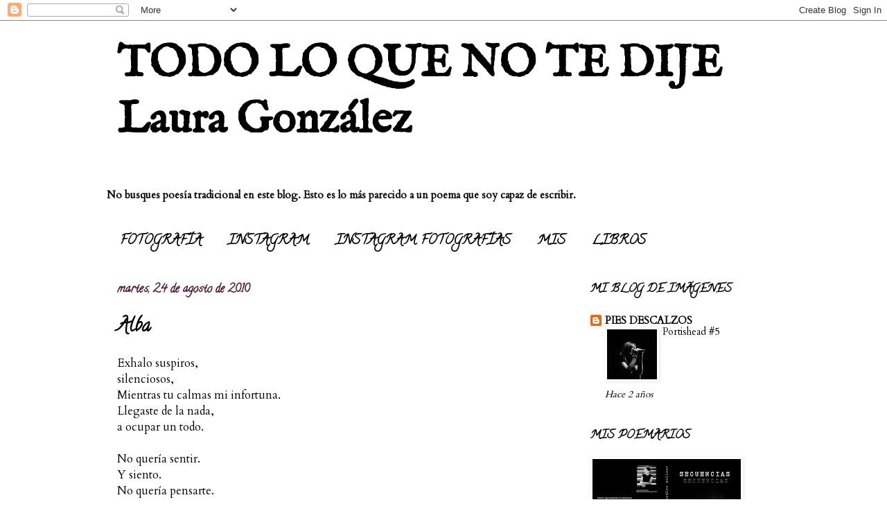

--- FILE ---
content_type: text/html; charset=UTF-8
request_url: https://mipasacalles.blogspot.com/2010/08/
body_size: 50272
content:
<!DOCTYPE html>
<html class='v2' dir='ltr' lang='es' xmlns='http://www.w3.org/1999/xhtml' xmlns:b='http://www.google.com/2005/gml/b' xmlns:data='http://www.google.com/2005/gml/data' xmlns:expr='http://www.google.com/2005/gml/expr'>
<head>
<link href='https://www.blogger.com/static/v1/widgets/335934321-css_bundle_v2.css' rel='stylesheet' type='text/css'/>
<meta content='width=1100' name='viewport'/>
<meta content='text/html; charset=UTF-8' http-equiv='Content-Type'/>
<meta content='blogger' name='generator'/>
<link href='https://mipasacalles.blogspot.com/favicon.ico' rel='icon' type='image/x-icon'/>
<link href='https://mipasacalles.blogspot.com/2010/08/' rel='canonical'/>
<link rel="alternate" type="application/atom+xml" title="TODO LO QUE NO TE DIJE  Laura González - Atom" href="https://mipasacalles.blogspot.com/feeds/posts/default" />
<link rel="alternate" type="application/rss+xml" title="TODO LO QUE NO TE DIJE  Laura González - RSS" href="https://mipasacalles.blogspot.com/feeds/posts/default?alt=rss" />
<link rel="service.post" type="application/atom+xml" title="TODO LO QUE NO TE DIJE  Laura González - Atom" href="https://www.blogger.com/feeds/3269086598198140060/posts/default" />
<!--Can't find substitution for tag [blog.ieCssRetrofitLinks]-->
<meta content='Poesía, prosa poética, versos libres.' name='description'/>
<meta content='https://mipasacalles.blogspot.com/2010/08/' property='og:url'/>
<meta content='TODO LO QUE NO TE DIJE  Laura González' property='og:title'/>
<meta content='Poesía, prosa poética, versos libres.' property='og:description'/>
<title>TODO LO QUE NO TE DIJE  Laura González: agosto 2010</title>
<style type='text/css'>@font-face{font-family:'Calligraffitti';font-style:normal;font-weight:400;font-display:swap;src:url(//fonts.gstatic.com/s/calligraffitti/v20/46k2lbT3XjDVqJw3DCmCFjE0vkFeOZdjppN_.woff2)format('woff2');unicode-range:U+0000-00FF,U+0131,U+0152-0153,U+02BB-02BC,U+02C6,U+02DA,U+02DC,U+0304,U+0308,U+0329,U+2000-206F,U+20AC,U+2122,U+2191,U+2193,U+2212,U+2215,U+FEFF,U+FFFD;}@font-face{font-family:'Cardo';font-style:normal;font-weight:400;font-display:swap;src:url(//fonts.gstatic.com/s/cardo/v21/wlp_gwjKBV1pqhvP3IE7225PUCk.woff2)format('woff2');unicode-range:U+0304-0305,U+0308,U+0331,U+10330-1034A;}@font-face{font-family:'Cardo';font-style:normal;font-weight:400;font-display:swap;src:url(//fonts.gstatic.com/s/cardo/v21/wlp_gwjKBV1pqhv03IE7225PUCk.woff2)format('woff2');unicode-range:U+1F00-1FFF;}@font-face{font-family:'Cardo';font-style:normal;font-weight:400;font-display:swap;src:url(//fonts.gstatic.com/s/cardo/v21/wlp_gwjKBV1pqhv73IE7225PUCk.woff2)format('woff2');unicode-range:U+0370-0377,U+037A-037F,U+0384-038A,U+038C,U+038E-03A1,U+03A3-03FF;}@font-face{font-family:'Cardo';font-style:normal;font-weight:400;font-display:swap;src:url(//fonts.gstatic.com/s/cardo/v21/wlp_gwjKBV1pqhv63IE7225PUCk.woff2)format('woff2');unicode-range:U+0307-0308,U+0590-05FF,U+200C-2010,U+20AA,U+25CC,U+FB1D-FB4F;}@font-face{font-family:'Cardo';font-style:normal;font-weight:400;font-display:swap;src:url(//fonts.gstatic.com/s/cardo/v21/wlp_gwjKBV1pqhu63IE7225PUCk.woff2)format('woff2');unicode-range:U+10300-1032F;}@font-face{font-family:'Cardo';font-style:normal;font-weight:400;font-display:swap;src:url(//fonts.gstatic.com/s/cardo/v21/wlp_gwjKBV1pqhvM3IE7225PUCk.woff2)format('woff2');unicode-range:U+16A0-16F8;}@font-face{font-family:'Cardo';font-style:normal;font-weight:400;font-display:swap;src:url(//fonts.gstatic.com/s/cardo/v21/wlp_gwjKBV1pqhv23IE7225PUCk.woff2)format('woff2');unicode-range:U+0100-02BA,U+02BD-02C5,U+02C7-02CC,U+02CE-02D7,U+02DD-02FF,U+0304,U+0308,U+0329,U+1D00-1DBF,U+1E00-1E9F,U+1EF2-1EFF,U+2020,U+20A0-20AB,U+20AD-20C0,U+2113,U+2C60-2C7F,U+A720-A7FF;}@font-face{font-family:'Cardo';font-style:normal;font-weight:400;font-display:swap;src:url(//fonts.gstatic.com/s/cardo/v21/wlp_gwjKBV1pqhv43IE7225P.woff2)format('woff2');unicode-range:U+0000-00FF,U+0131,U+0152-0153,U+02BB-02BC,U+02C6,U+02DA,U+02DC,U+0304,U+0308,U+0329,U+2000-206F,U+20AC,U+2122,U+2191,U+2193,U+2212,U+2215,U+FEFF,U+FFFD;}@font-face{font-family:'IM Fell English';font-style:normal;font-weight:400;font-display:swap;src:url(//fonts.gstatic.com/s/imfellenglish/v14/Ktk1ALSLW8zDe0rthJysWrnLsAzHEKOYd4xI5g.woff2)format('woff2');unicode-range:U+0000-00FF,U+0131,U+0152-0153,U+02BB-02BC,U+02C6,U+02DA,U+02DC,U+0304,U+0308,U+0329,U+2000-206F,U+20AC,U+2122,U+2191,U+2193,U+2212,U+2215,U+FEFF,U+FFFD;}</style>
<style id='page-skin-1' type='text/css'><!--
/*
-----------------------------------------------
Blogger Template Style
Name:     Simple
Designer: Blogger
URL:      www.blogger.com
----------------------------------------------- */
/* Variable definitions
====================
<Variable name="keycolor" description="Main Color" type="color" default="#66bbdd"/>
<Group description="Page Text" selector="body">
<Variable name="body.font" description="Font" type="font"
default="normal normal 12px Arial, Tahoma, Helvetica, FreeSans, sans-serif"/>
<Variable name="body.text.color" description="Text Color" type="color" default="#222222"/>
</Group>
<Group description="Backgrounds" selector=".body-fauxcolumns-outer">
<Variable name="body.background.color" description="Outer Background" type="color" default="#66bbdd"/>
<Variable name="content.background.color" description="Main Background" type="color" default="#ffffff"/>
<Variable name="header.background.color" description="Header Background" type="color" default="transparent"/>
</Group>
<Group description="Links" selector=".main-outer">
<Variable name="link.color" description="Link Color" type="color" default="#2288bb"/>
<Variable name="link.visited.color" description="Visited Color" type="color" default="#888888"/>
<Variable name="link.hover.color" description="Hover Color" type="color" default="#33aaff"/>
</Group>
<Group description="Blog Title" selector=".header h1">
<Variable name="header.font" description="Font" type="font"
default="normal normal 60px Arial, Tahoma, Helvetica, FreeSans, sans-serif"/>
<Variable name="header.text.color" description="Title Color" type="color" default="#3399bb" />
</Group>
<Group description="Blog Description" selector=".header .description">
<Variable name="description.text.color" description="Description Color" type="color"
default="#777777" />
</Group>
<Group description="Tabs Text" selector=".tabs-inner .widget li a">
<Variable name="tabs.font" description="Font" type="font"
default="normal normal 14px Arial, Tahoma, Helvetica, FreeSans, sans-serif"/>
<Variable name="tabs.text.color" description="Text Color" type="color" default="#999999"/>
<Variable name="tabs.selected.text.color" description="Selected Color" type="color" default="#000000"/>
</Group>
<Group description="Tabs Background" selector=".tabs-outer .PageList">
<Variable name="tabs.background.color" description="Background Color" type="color" default="#f5f5f5"/>
<Variable name="tabs.selected.background.color" description="Selected Color" type="color" default="#eeeeee"/>
</Group>
<Group description="Post Title" selector="h3.post-title, .comments h4">
<Variable name="post.title.font" description="Font" type="font"
default="normal normal 22px Arial, Tahoma, Helvetica, FreeSans, sans-serif"/>
</Group>
<Group description="Date Header" selector=".date-header">
<Variable name="date.header.color" description="Text Color" type="color"
default="#000000"/>
<Variable name="date.header.background.color" description="Background Color" type="color"
default="transparent"/>
<Variable name="date.header.font" description="Text Font" type="font"
default="normal bold 11px Arial, Tahoma, Helvetica, FreeSans, sans-serif"/>
<Variable name="date.header.padding" description="Date Header Padding" type="string" default="inherit"/>
<Variable name="date.header.letterspacing" description="Date Header Letter Spacing" type="string" default="inherit"/>
<Variable name="date.header.margin" description="Date Header Margin" type="string" default="inherit"/>
</Group>
<Group description="Post Footer" selector=".post-footer">
<Variable name="post.footer.text.color" description="Text Color" type="color" default="#666666"/>
<Variable name="post.footer.background.color" description="Background Color" type="color"
default="#f9f9f9"/>
<Variable name="post.footer.border.color" description="Shadow Color" type="color" default="#eeeeee"/>
</Group>
<Group description="Gadgets" selector="h2">
<Variable name="widget.title.font" description="Title Font" type="font"
default="normal bold 11px Arial, Tahoma, Helvetica, FreeSans, sans-serif"/>
<Variable name="widget.title.text.color" description="Title Color" type="color" default="#000000"/>
<Variable name="widget.alternate.text.color" description="Alternate Color" type="color" default="#999999"/>
</Group>
<Group description="Images" selector=".main-inner">
<Variable name="image.background.color" description="Background Color" type="color" default="#ffffff"/>
<Variable name="image.border.color" description="Border Color" type="color" default="#eeeeee"/>
<Variable name="image.text.color" description="Caption Text Color" type="color" default="#000000"/>
</Group>
<Group description="Accents" selector=".content-inner">
<Variable name="body.rule.color" description="Separator Line Color" type="color" default="#eeeeee"/>
<Variable name="tabs.border.color" description="Tabs Border Color" type="color" default="transparent"/>
</Group>
<Variable name="body.background" description="Body Background" type="background"
color="#ffffff" default="$(color) none repeat scroll top left"/>
<Variable name="body.background.override" description="Body Background Override" type="string" default=""/>
<Variable name="body.background.gradient.cap" description="Body Gradient Cap" type="url"
default="url(https://resources.blogblog.com/blogblog/data/1kt/simple/gradients_light.png)"/>
<Variable name="body.background.gradient.tile" description="Body Gradient Tile" type="url"
default="url(https://resources.blogblog.com/blogblog/data/1kt/simple/body_gradient_tile_light.png)"/>
<Variable name="content.background.color.selector" description="Content Background Color Selector" type="string" default=".content-inner"/>
<Variable name="content.padding" description="Content Padding" type="length" default="10px" min="0" max="100px"/>
<Variable name="content.padding.horizontal" description="Content Horizontal Padding" type="length" default="0" min="0" max="100px"/>
<Variable name="content.shadow.spread" description="Content Shadow Spread" type="length" default="40px" min="0" max="100px"/>
<Variable name="content.shadow.spread.webkit" description="Content Shadow Spread (WebKit)" type="length" default="5px" min="0" max="100px"/>
<Variable name="content.shadow.spread.ie" description="Content Shadow Spread (IE)" type="length" default="10px" min="0" max="100px"/>
<Variable name="main.border.width" description="Main Border Width" type="length" default="0" min="0" max="10px"/>
<Variable name="header.background.gradient" description="Header Gradient" type="url" default="none"/>
<Variable name="header.shadow.offset.left" description="Header Shadow Offset Left" type="length" default="-1px" min="-50px" max="50px"/>
<Variable name="header.shadow.offset.top" description="Header Shadow Offset Top" type="length" default="-1px" min="-50px" max="50px"/>
<Variable name="header.shadow.spread" description="Header Shadow Spread" type="length" default="1px" min="0" max="100px"/>
<Variable name="header.padding" description="Header Padding" type="length" default="30px" min="0" max="100px"/>
<Variable name="header.border.size" description="Header Border Size" type="length" default="1px" min="0" max="10px"/>
<Variable name="header.bottom.border.size" description="Header Bottom Border Size" type="length" default="0" min="0" max="10px"/>
<Variable name="header.border.horizontalsize" description="Header Horizontal Border Size" type="length" default="0" min="0" max="10px"/>
<Variable name="description.text.size" description="Description Text Size" type="string" default="140%"/>
<Variable name="tabs.margin.top" description="Tabs Margin Top" type="length" default="0" min="0" max="100px"/>
<Variable name="tabs.margin.side" description="Tabs Side Margin" type="length" default="30px" min="0" max="100px"/>
<Variable name="tabs.background.gradient" description="Tabs Background Gradient" type="url"
default="url(https://resources.blogblog.com/blogblog/data/1kt/simple/gradients_light.png)"/>
<Variable name="tabs.border.width" description="Tabs Border Width" type="length" default="1px" min="0" max="10px"/>
<Variable name="tabs.bevel.border.width" description="Tabs Bevel Border Width" type="length" default="1px" min="0" max="10px"/>
<Variable name="post.margin.bottom" description="Post Bottom Margin" type="length" default="25px" min="0" max="100px"/>
<Variable name="image.border.small.size" description="Image Border Small Size" type="length" default="2px" min="0" max="10px"/>
<Variable name="image.border.large.size" description="Image Border Large Size" type="length" default="5px" min="0" max="10px"/>
<Variable name="page.width.selector" description="Page Width Selector" type="string" default=".region-inner"/>
<Variable name="page.width" description="Page Width" type="string" default="auto"/>
<Variable name="main.section.margin" description="Main Section Margin" type="length" default="15px" min="0" max="100px"/>
<Variable name="main.padding" description="Main Padding" type="length" default="15px" min="0" max="100px"/>
<Variable name="main.padding.top" description="Main Padding Top" type="length" default="30px" min="0" max="100px"/>
<Variable name="main.padding.bottom" description="Main Padding Bottom" type="length" default="30px" min="0" max="100px"/>
<Variable name="paging.background"
color="#ffffff"
description="Background of blog paging area" type="background"
default="transparent none no-repeat scroll top center"/>
<Variable name="footer.bevel" description="Bevel border length of footer" type="length" default="0" min="0" max="10px"/>
<Variable name="mobile.background.overlay" description="Mobile Background Overlay" type="string"
default="transparent none repeat scroll top left"/>
<Variable name="mobile.background.size" description="Mobile Background Size" type="string" default="auto"/>
<Variable name="mobile.button.color" description="Mobile Button Color" type="color" default="#ffffff" />
<Variable name="startSide" description="Side where text starts in blog language" type="automatic" default="left"/>
<Variable name="endSide" description="Side where text ends in blog language" type="automatic" default="right"/>
*/
/* Content
----------------------------------------------- */
body {
font: normal normal 15px Cardo;
color: #000000;
background: #ffffff none no-repeat scroll center center;
padding: 0 0 0 0;
background-attachment: scroll;
}
html body .content-outer {
min-width: 0;
max-width: 100%;
width: 100%;
}
h2 {
font-size: 22px;
}
a:link {
text-decoration:none;
color: #000000;
}
a:visited {
text-decoration:none;
color: #444444;
}
a:hover {
text-decoration:underline;
color: #4c1130;
}
.body-fauxcolumn-outer .fauxcolumn-inner {
background: transparent none repeat scroll top left;
_background-image: none;
}
.body-fauxcolumn-outer .cap-top {
position: absolute;
z-index: 1;
height: 400px;
width: 100%;
}
.body-fauxcolumn-outer .cap-top .cap-left {
width: 100%;
background: transparent none repeat-x scroll top left;
_background-image: none;
}
.content-outer {
-moz-box-shadow: 0 0 0 rgba(0, 0, 0, .15);
-webkit-box-shadow: 0 0 0 rgba(0, 0, 0, .15);
-goog-ms-box-shadow: 0 0 0 #333333;
box-shadow: 0 0 0 rgba(0, 0, 0, .15);
margin-bottom: 1px;
}
.content-inner {
padding: 0 0;
}
.main-outer, .footer-outer {
background-color: #ffffff;
}
/* Header
----------------------------------------------- */
.header-outer {
background: #ffffff none repeat-x scroll 0 -400px;
_background-image: none;
}
.Header h1 {
font: normal bold 64px IM Fell English;
color: #000000;
text-shadow: 0 0 0 rgba(0, 0, 0, .2);
}
.Header h1 a {
color: #000000;
}
.Header .description {
font-size: 200%;
color: #000000;
}
.header-inner .Header .titlewrapper {
padding: 22px 30px;
}
.header-inner .Header .descriptionwrapper {
padding: 0 30px;
}
/* Tabs
----------------------------------------------- */
.tabs-inner .section:first-child {
border-top: 0 solid #000000;
}
.tabs-inner .section:first-child ul {
margin-top: -0;
border-top: 0 solid #000000;
border-left: 0 solid #000000;
border-right: 0 solid #000000;
}
.tabs-inner .widget ul {
background: rgba(0, 0, 0, 0) none repeat-x scroll 0 -800px;
_background-image: none;
border-bottom: 0 solid #000000;
margin-top: 0;
margin-left: -0;
margin-right: -0;
}
.tabs-inner .widget li a {
display: inline-block;
padding: .6em 1em;
font: normal bold 19px Calligraffitti;
color: #000000;
border-left: 0 solid #ffffff;
border-right: 0 solid #000000;
}
.tabs-inner .widget li:first-child a {
border-left: none;
}
.tabs-inner .widget li.selected a, .tabs-inner .widget li a:hover {
color: #000000;
background-color: rgba(0, 0, 0, 0);
text-decoration: none;
}
/* Columns
----------------------------------------------- */
.main-outer {
border-top: 1px solid transparent;
}
.fauxcolumn-left-outer .fauxcolumn-inner {
border-right: 1px solid transparent;
}
.fauxcolumn-right-outer .fauxcolumn-inner {
border-left: 1px solid transparent;
}
/* Headings
----------------------------------------------- */
div.widget > h2,
div.widget h2.title {
margin: 0 0 1em 0;
font: normal bold 17px Calligraffitti;
color: #000000;
}
/* Widgets
----------------------------------------------- */
.widget .zippy {
color: #4c1130;
text-shadow: 2px 2px 1px rgba(0, 0, 0, .1);
}
.widget .popular-posts ul {
list-style: none;
}
/* Posts
----------------------------------------------- */
h2.date-header {
font: normal bold 17px Calligraffitti;
}
.date-header span {
background-color: transparent;
color: #4c1130;
padding: inherit;
letter-spacing: inherit;
margin: inherit;
}
.main-inner {
padding-top: 30px;
padding-bottom: 30px;
}
.main-inner .column-center-inner {
padding: 0 15px;
}
.main-inner .column-center-inner .section {
margin: 0 15px;
}
.post {
margin: 0 0 25px 0;
}
h3.post-title, .comments h4 {
font: normal bold 27px Calligraffitti;
margin: .75em 0 0;
}
.post-body {
font-size: 110%;
line-height: 1.4;
position: relative;
}
.post-body img, .post-body .tr-caption-container, .Profile img, .Image img,
.BlogList .item-thumbnail img {
padding: 2px;
background: #FFFFFF;
border: 1px solid transparent;
-moz-box-shadow: 1px 1px 5px rgba(0, 0, 0, .1);
-webkit-box-shadow: 1px 1px 5px rgba(0, 0, 0, .1);
box-shadow: 1px 1px 5px rgba(0, 0, 0, .1);
}
.post-body img, .post-body .tr-caption-container {
padding: 5px;
}
.post-body .tr-caption-container {
color: #000000;
}
.post-body .tr-caption-container img {
padding: 0;
background: transparent;
border: none;
-moz-box-shadow: 0 0 0 rgba(0, 0, 0, .1);
-webkit-box-shadow: 0 0 0 rgba(0, 0, 0, .1);
box-shadow: 0 0 0 rgba(0, 0, 0, .1);
}
.post-header {
margin: 0 0 1.5em;
line-height: 1.6;
font-size: 90%;
}
.post-footer {
margin: 20px -2px 0;
padding: 5px 10px;
color: #000000;
background-color: #999999;
border-bottom: 1px solid transparent;
line-height: 1.6;
font-size: 90%;
}
#comments .comment-author {
padding-top: 1.5em;
border-top: 1px solid transparent;
background-position: 0 1.5em;
}
#comments .comment-author:first-child {
padding-top: 0;
border-top: none;
}
.avatar-image-container {
margin: .2em 0 0;
}
#comments .avatar-image-container img {
border: 1px solid transparent;
}
/* Comments
----------------------------------------------- */
.comments .comments-content .icon.blog-author {
background-repeat: no-repeat;
background-image: url([data-uri]);
}
.comments .comments-content .loadmore a {
border-top: 1px solid #4c1130;
border-bottom: 1px solid #4c1130;
}
.comments .comment-thread.inline-thread {
background-color: #999999;
}
.comments .continue {
border-top: 2px solid #4c1130;
}
/* Accents
---------------------------------------------- */
.section-columns td.columns-cell {
border-left: 1px solid transparent;
}
.blog-pager {
background: transparent none no-repeat scroll top center;
}
.blog-pager-older-link, .home-link,
.blog-pager-newer-link {
background-color: #ffffff;
padding: 5px;
}
.footer-outer {
border-top: 0 dashed #bbbbbb;
}
/* Mobile
----------------------------------------------- */
body.mobile  {
background-size: auto;
}
.mobile .body-fauxcolumn-outer {
background: transparent none repeat scroll top left;
}
.mobile .body-fauxcolumn-outer .cap-top {
background-size: 100% auto;
}
.mobile .content-outer {
-webkit-box-shadow: 0 0 3px rgba(0, 0, 0, .15);
box-shadow: 0 0 3px rgba(0, 0, 0, .15);
}
.mobile .tabs-inner .widget ul {
margin-left: 0;
margin-right: 0;
}
.mobile .post {
margin: 0;
}
.mobile .main-inner .column-center-inner .section {
margin: 0;
}
.mobile .date-header span {
padding: 0.1em 10px;
margin: 0 -10px;
}
.mobile h3.post-title {
margin: 0;
}
.mobile .blog-pager {
background: transparent none no-repeat scroll top center;
}
.mobile .footer-outer {
border-top: none;
}
.mobile .main-inner, .mobile .footer-inner {
background-color: #ffffff;
}
.mobile-index-contents {
color: #000000;
}
.mobile-link-button {
background-color: #000000;
}
.mobile-link-button a:link, .mobile-link-button a:visited {
color: #ffffff;
}
.mobile .tabs-inner .section:first-child {
border-top: none;
}
.mobile .tabs-inner .PageList .widget-content {
background-color: rgba(0, 0, 0, 0);
color: #000000;
border-top: 0 solid #000000;
border-bottom: 0 solid #000000;
}
.mobile .tabs-inner .PageList .widget-content .pagelist-arrow {
border-left: 1px solid #000000;
}

--></style>
<style id='template-skin-1' type='text/css'><!--
body {
min-width: 1002px;
}
.content-outer, .content-fauxcolumn-outer, .region-inner {
min-width: 1002px;
max-width: 1002px;
_width: 1002px;
}
.main-inner .columns {
padding-left: 0px;
padding-right: 319px;
}
.main-inner .fauxcolumn-center-outer {
left: 0px;
right: 319px;
/* IE6 does not respect left and right together */
_width: expression(this.parentNode.offsetWidth -
parseInt("0px") -
parseInt("319px") + 'px');
}
.main-inner .fauxcolumn-left-outer {
width: 0px;
}
.main-inner .fauxcolumn-right-outer {
width: 319px;
}
.main-inner .column-left-outer {
width: 0px;
right: 100%;
margin-left: -0px;
}
.main-inner .column-right-outer {
width: 319px;
margin-right: -319px;
}
#layout {
min-width: 0;
}
#layout .content-outer {
min-width: 0;
width: 800px;
}
#layout .region-inner {
min-width: 0;
width: auto;
}
body#layout div.add_widget {
padding: 8px;
}
body#layout div.add_widget a {
margin-left: 32px;
}
--></style>
<link href='https://www.blogger.com/dyn-css/authorization.css?targetBlogID=3269086598198140060&amp;zx=5b895ed2-340f-4895-a461-dbdfffb1f8a0' media='none' onload='if(media!=&#39;all&#39;)media=&#39;all&#39;' rel='stylesheet'/><noscript><link href='https://www.blogger.com/dyn-css/authorization.css?targetBlogID=3269086598198140060&amp;zx=5b895ed2-340f-4895-a461-dbdfffb1f8a0' rel='stylesheet'/></noscript>
<meta name='google-adsense-platform-account' content='ca-host-pub-1556223355139109'/>
<meta name='google-adsense-platform-domain' content='blogspot.com'/>

<link rel="stylesheet" href="https://fonts.googleapis.com/css2?display=swap&family=Barlow+Semi+Condensed&family=Quattrocento&family=Cormorant&family=Flamenco&family=Cardo&family=Quicksand&family=Cairo&family=Nanum+Myeongjo&family=Zilla+Slab&family=Gentium+Basic&family=Newsreader&family=Quattrocento+Sans&family=Crimson+Pro"></head>
<body class='loading'>
<div class='navbar section' id='navbar' name='Barra de navegación'><div class='widget Navbar' data-version='1' id='Navbar1'><script type="text/javascript">
    function setAttributeOnload(object, attribute, val) {
      if(window.addEventListener) {
        window.addEventListener('load',
          function(){ object[attribute] = val; }, false);
      } else {
        window.attachEvent('onload', function(){ object[attribute] = val; });
      }
    }
  </script>
<div id="navbar-iframe-container"></div>
<script type="text/javascript" src="https://apis.google.com/js/platform.js"></script>
<script type="text/javascript">
      gapi.load("gapi.iframes:gapi.iframes.style.bubble", function() {
        if (gapi.iframes && gapi.iframes.getContext) {
          gapi.iframes.getContext().openChild({
              url: 'https://www.blogger.com/navbar/3269086598198140060?origin\x3dhttps://mipasacalles.blogspot.com',
              where: document.getElementById("navbar-iframe-container"),
              id: "navbar-iframe"
          });
        }
      });
    </script><script type="text/javascript">
(function() {
var script = document.createElement('script');
script.type = 'text/javascript';
script.src = '//pagead2.googlesyndication.com/pagead/js/google_top_exp.js';
var head = document.getElementsByTagName('head')[0];
if (head) {
head.appendChild(script);
}})();
</script>
</div></div>
<div class='body-fauxcolumns'>
<div class='fauxcolumn-outer body-fauxcolumn-outer'>
<div class='cap-top'>
<div class='cap-left'></div>
<div class='cap-right'></div>
</div>
<div class='fauxborder-left'>
<div class='fauxborder-right'></div>
<div class='fauxcolumn-inner'>
</div>
</div>
<div class='cap-bottom'>
<div class='cap-left'></div>
<div class='cap-right'></div>
</div>
</div>
</div>
<div class='content'>
<div class='content-fauxcolumns'>
<div class='fauxcolumn-outer content-fauxcolumn-outer'>
<div class='cap-top'>
<div class='cap-left'></div>
<div class='cap-right'></div>
</div>
<div class='fauxborder-left'>
<div class='fauxborder-right'></div>
<div class='fauxcolumn-inner'>
</div>
</div>
<div class='cap-bottom'>
<div class='cap-left'></div>
<div class='cap-right'></div>
</div>
</div>
</div>
<div class='content-outer'>
<div class='content-cap-top cap-top'>
<div class='cap-left'></div>
<div class='cap-right'></div>
</div>
<div class='fauxborder-left content-fauxborder-left'>
<div class='fauxborder-right content-fauxborder-right'></div>
<div class='content-inner'>
<header>
<div class='header-outer'>
<div class='header-cap-top cap-top'>
<div class='cap-left'></div>
<div class='cap-right'></div>
</div>
<div class='fauxborder-left header-fauxborder-left'>
<div class='fauxborder-right header-fauxborder-right'></div>
<div class='region-inner header-inner'>
<div class='header section' id='header' name='Cabecera'><div class='widget Header' data-version='1' id='Header1'>
<div id='header-inner'>
<div class='titlewrapper'>
<h1 class='title'>
<a href='https://mipasacalles.blogspot.com/'>
TODO LO QUE NO TE DIJE  Laura González
</a>
</h1>
</div>
<div class='descriptionwrapper'>
<p class='description'><span>
</span></p>
</div>
</div>
</div></div>
</div>
</div>
<div class='header-cap-bottom cap-bottom'>
<div class='cap-left'></div>
<div class='cap-right'></div>
</div>
</div>
</header>
<div class='tabs-outer'>
<div class='tabs-cap-top cap-top'>
<div class='cap-left'></div>
<div class='cap-right'></div>
</div>
<div class='fauxborder-left tabs-fauxborder-left'>
<div class='fauxborder-right tabs-fauxborder-right'></div>
<div class='region-inner tabs-inner'>
<div class='tabs section' id='crosscol' name='Multicolumnas'><div class='widget Text' data-version='1' id='Text1'>
<div class='widget-content'>
<span><b>No  busques  poesía  tradicional  en  este  blog.  Esto  es  lo  más  parecido   a  un  poema  que  soy  capaz  de  escribir.</b></span>
</div>
<div class='clear'></div>
</div></div>
<div class='tabs section' id='crosscol-overflow' name='Cross-Column 2'><div class='widget PageList' data-version='1' id='PageList1'>
<h2>MIS COSITAS</h2>
<div class='widget-content'>
<ul>
<li>
<a href='https://descalzandoelalma.blogspot.com/'>FOTOGRAFÍA</a>
</li>
<li>
<a href='https://www.instagram.com/todo_lo_que_no_te_dije_'>INSTAGRAM</a>
</li>
<li>
<a href='http://www.instagram.com/lauragonzalezmoliner/'>INSTAGRAM FOTOGRAFÍAS</a>
</li>
<li>
<a href='https://amzn.eu/d/jjm64fD'>MIS</a>
</li>
<li>
<a href='https://amzn.eu/d/2dHWD7G'>LIBROS</a>
</li>
</ul>
<div class='clear'></div>
</div>
</div></div>
</div>
</div>
<div class='tabs-cap-bottom cap-bottom'>
<div class='cap-left'></div>
<div class='cap-right'></div>
</div>
</div>
<div class='main-outer'>
<div class='main-cap-top cap-top'>
<div class='cap-left'></div>
<div class='cap-right'></div>
</div>
<div class='fauxborder-left main-fauxborder-left'>
<div class='fauxborder-right main-fauxborder-right'></div>
<div class='region-inner main-inner'>
<div class='columns fauxcolumns'>
<div class='fauxcolumn-outer fauxcolumn-center-outer'>
<div class='cap-top'>
<div class='cap-left'></div>
<div class='cap-right'></div>
</div>
<div class='fauxborder-left'>
<div class='fauxborder-right'></div>
<div class='fauxcolumn-inner'>
</div>
</div>
<div class='cap-bottom'>
<div class='cap-left'></div>
<div class='cap-right'></div>
</div>
</div>
<div class='fauxcolumn-outer fauxcolumn-left-outer'>
<div class='cap-top'>
<div class='cap-left'></div>
<div class='cap-right'></div>
</div>
<div class='fauxborder-left'>
<div class='fauxborder-right'></div>
<div class='fauxcolumn-inner'>
</div>
</div>
<div class='cap-bottom'>
<div class='cap-left'></div>
<div class='cap-right'></div>
</div>
</div>
<div class='fauxcolumn-outer fauxcolumn-right-outer'>
<div class='cap-top'>
<div class='cap-left'></div>
<div class='cap-right'></div>
</div>
<div class='fauxborder-left'>
<div class='fauxborder-right'></div>
<div class='fauxcolumn-inner'>
</div>
</div>
<div class='cap-bottom'>
<div class='cap-left'></div>
<div class='cap-right'></div>
</div>
</div>
<!-- corrects IE6 width calculation -->
<div class='columns-inner'>
<div class='column-center-outer'>
<div class='column-center-inner'>
<div class='main section' id='main' name='Principal'><div class='widget Blog' data-version='1' id='Blog1'>
<div class='blog-posts hfeed'>

          <div class="date-outer">
        
<h2 class='date-header'><span>martes, 24 de agosto de 2010</span></h2>

          <div class="date-posts">
        
<div class='post-outer'>
<div class='post hentry uncustomized-post-template' itemprop='blogPost' itemscope='itemscope' itemtype='http://schema.org/BlogPosting'>
<meta content='3269086598198140060' itemprop='blogId'/>
<meta content='1730566104302019207' itemprop='postId'/>
<a name='1730566104302019207'></a>
<h3 class='post-title entry-title' itemprop='name'>
<a href='https://mipasacalles.blogspot.com/2010/08/alba.html'>Alba</a>
</h3>
<div class='post-header'>
<div class='post-header-line-1'></div>
</div>
<div class='post-body entry-content' id='post-body-1730566104302019207' itemprop='articleBody'>
Exhalo suspiros,<br />
silenciosos,<br />
Mientras tu calmas mi infortuna.<br />
Llegaste de la nada,<br />
a ocupar un todo.<br />
<br />
No quería sentir.<br />
Y siento.<br />
No quería pensarte.<br />
Y pienso.<br />
No quería extrañarte.<br />
Y extraño.<br />
No quería necesitarte.<br />
Y necesito.<br />
<br />
Nada quería.<br />
Eso parecía.<br />
Eso me decía.<br />
Eso me convencía.<br />
<br />
Intentaba negarme cualquier tipo de sentimiento.<br />
Y ahora me doy cuenta, que cualquier tipo de negación carece del más mínimo sentido.<br />
<br />
Nunca tuve miedo.<br />
Sigo sin tenerlo.<br />
Nunca quise explicaciones.<br />
Sigo sin quererlas.<br />
Nunca quise etiquetas.<br />
Sigo sin ponerlas.<br />
<br />
Costó entender la transparencia.<br />
Costó sentirse bien con ella.<br />
La paciencia nos dio ánimos,<br />
quizá también alas.<br />
Recuperando al compás, <br />
la ilusión fracasada.<br />
Recomponiendo y pegando de nuevo, <br />
los mil y un trozos que desgarrados, <br />
se esparcían por el suelo.<br />
<br />
Con paciencia,<br />
con esmero,<br />
aposté por ti,<br />
convencida,<br />
sabía&#8230;<br />
que contigo,<br />
ganaría.<br />
<br />
Yo que casi siempre me equivoco,<br />
que vivo la mayoría de mis días, <br />
en una realidad paralela,<br />
sintiéndome cursi princesa,<br />
en mi cuento inaudito,<br />
sin vestidos, <br />
recogiendo ciruelas del manzano,<br />
en una carroza destartalada, <br />
que nunca se convierte en otra cosa<br />
y casi siempre descalza por no poder encontrar <br />
aquel zapatito de cristal,<br />
que pueda encajar en este gran pie que me hace andar.<br />
<br />
Siempre quise ser grande.<br />
Sin dejar de ser pequeña.<br />
<br />
Siempre quise encontrar,<br />
lo que hoy, tu me das.<br />
<br />
No quiero un conmigo que sea sin ti.<br />
Ni un sin ti que sea conmigo.<br />
Me acostumbraste&#8230;<br />
Me ilusionaste&#8230;<br />
Me enamoraste&#8230;<br />
<br />
Me siento tan feliz..<br />
<b>&#8220;<u>me felizitaste</u>&#8221;</b>
<div style='clear: both;'></div>
</div>
<div class='post-footer'>
<div class='post-footer-line post-footer-line-1'>
<span class='post-author vcard'>
Publicado por
<span class='fn' itemprop='author' itemscope='itemscope' itemtype='http://schema.org/Person'>
<meta content='https://www.blogger.com/profile/08175173442390224408' itemprop='url'/>
<a class='g-profile' href='https://www.blogger.com/profile/08175173442390224408' rel='author' title='author profile'>
<span itemprop='name'>Laura</span>
</a>
</span>
</span>
<span class='post-timestamp'>
a las
<meta content='https://mipasacalles.blogspot.com/2010/08/alba.html' itemprop='url'/>
<a class='timestamp-link' href='https://mipasacalles.blogspot.com/2010/08/alba.html' rel='bookmark' title='permanent link'><abbr class='published' itemprop='datePublished' title='2010-08-24T14:05:00+02:00'>14:05</abbr></a>
</span>
<span class='post-comment-link'>
<a class='comment-link' href='https://mipasacalles.blogspot.com/2010/08/alba.html#comment-form' onclick=''>
16 comentarios:
  </a>
</span>
<span class='post-icons'>
<span class='item-control blog-admin pid-228162177'>
<a href='https://www.blogger.com/post-edit.g?blogID=3269086598198140060&postID=1730566104302019207&from=pencil' title='Editar entrada'>
<img alt='' class='icon-action' height='18' src='https://resources.blogblog.com/img/icon18_edit_allbkg.gif' width='18'/>
</a>
</span>
</span>
<div class='post-share-buttons goog-inline-block'>
</div>
</div>
<div class='post-footer-line post-footer-line-2'>
<span class='post-labels'>
Etiquetas:
<a href='https://mipasacalles.blogspot.com/search/label/S%C3%ADndromes%20varios' rel='tag'>Síndromes varios</a>,
<a href='https://mipasacalles.blogspot.com/search/label/Todos%20los%20titulos' rel='tag'>Todos los titulos</a>
</span>
</div>
<div class='post-footer-line post-footer-line-3'>
<span class='post-location'>
</span>
</div>
</div>
</div>
</div>

        </div></div>
      
</div>
<div class='blog-pager' id='blog-pager'>
<span id='blog-pager-newer-link'>
<a class='blog-pager-newer-link' href='https://mipasacalles.blogspot.com/search?updated-max=2010-10-28T22:56:00%2B02:00&amp;max-results=5&amp;reverse-paginate=true' id='Blog1_blog-pager-newer-link' title='Entradas más recientes'>Entradas más recientes</a>
</span>
<span id='blog-pager-older-link'>
<a class='blog-pager-older-link' href='https://mipasacalles.blogspot.com/search?updated-max=2010-08-24T14:05:00%2B02:00&amp;max-results=5' id='Blog1_blog-pager-older-link' title='Entradas antiguas'>Entradas antiguas</a>
</span>
<a class='home-link' href='https://mipasacalles.blogspot.com/'>Inicio</a>
</div>
<div class='clear'></div>
<div class='blog-feeds'>
<div class='feed-links'>
Suscribirse a:
<a class='feed-link' href='https://mipasacalles.blogspot.com/feeds/posts/default' target='_blank' type='application/atom+xml'>Comentarios (Atom)</a>
</div>
</div>
</div></div>
</div>
</div>
<div class='column-left-outer'>
<div class='column-left-inner'>
<aside>
</aside>
</div>
</div>
<div class='column-right-outer'>
<div class='column-right-inner'>
<aside>
<div class='sidebar section' id='sidebar-right-1'><div class='widget BlogList' data-version='1' id='BlogList2'>
<h2 class='title'>MI BLOG DE IMÁGENES</h2>
<div class='widget-content'>
<div class='blog-list-container' id='BlogList2_container'>
<ul id='BlogList2_blogs'>
<li style='display: block;'>
<div class='blog-icon'>
<img data-lateloadsrc='https://lh3.googleusercontent.com/blogger_img_proxy/AEn0k_sJ0HtmCAjfojwoDxi_uOKaSoM2Tfm1BebL3EfiOM6g7Jg4gJKcGHn3geuX2eY69OIjacbKteldmdk7NkDuZAOxUdSfLQB0aDo-gCibn-xvvQr-1GKM=s16-w16-h16' height='16' width='16'/>
</div>
<div class='blog-content'>
<div class='blog-title'>
<a href='https://descalzandoelalma.blogspot.com/' target='_blank'>
PIES DESCALZOS</a>
</div>
<div class='item-content'>
<div class='item-thumbnail'>
<a href='https://descalzandoelalma.blogspot.com/' target='_blank'>
<img alt='' border='0' height='72' src='https://blogger.googleusercontent.com/img/b/R29vZ2xl/AVvXsEjCg7S5rsd10wVWR2uw-zPJ3ZY3CXpNgC57njg9TawOgNtTXPI1R9zaAtlmGIufcWhvIF2md4V4nBW1OxfXF9VAyPBXjTi5zehAq2hOYwxls1eXOyLOH23K23DfcarA3cdk77e40giAzxQ/s72-w737-h983-c/Portishead+013.jpg' width='72'/>
</a>
</div>
<span class='item-title'>
<a href='https://descalzandoelalma.blogspot.com/2019/03/portishead-ii.html' target='_blank'>
Portishead #5
</a>
</span>
<div class='item-time'>
Hace 2 años
</div>
</div>
</div>
<div style='clear: both;'></div>
</li>
</ul>
<div class='clear'></div>
</div>
</div>
</div><div class='widget Image' data-version='1' id='Image2'>
<h2>MIS POEMARIOS</h2>
<div class='widget-content'>
<a href='https://amzn.to/3PQD19P'>
<img alt='MIS POEMARIOS' height='155' id='Image2_img' src='https://blogger.googleusercontent.com/img/a/AVvXsEgcrYg9aI_1ZVTLZMAjOpSKmJneA8wttOIdgDeGUvhjendiBv0iXO_I0Psq4bu5ZPZ_7WvkfiotxVyV0Py9EVBkp0LEmVYxIa1fFS1yC4_-XU92YJzMP5c_BxlooFkXlRv9lNlDA-_ueSI-GH40f0470C8rL3BUKkNopRBM4FwtiEMLfXtnM9PxxgCh8g=s214' width='214'/>
</a>
<br/>
<span class='caption'>A  LA  VENTA  EN  AMAZON  Y  AQUÍ</span>
</div>
<div class='clear'></div>
</div><div class='widget Image' data-version='1' id='Image3'>
<div class='widget-content'>
<a href='https://amzn.to/3E4HLGs'>
<img alt='' height='153' id='Image3_img' src='https://blogger.googleusercontent.com/img/b/R29vZ2xl/AVvXsEhjHZqiUY3HnFZOy2Mi50yoOvxlsnF25AP13cDfpouWZ0CVCG7VVeGZIhvAcfpwbjm9IhiBNs8iFp5DOYPEqFQ351kPGEVRlKZt6KZeKMdqToYQNOU4BAYT4A5chfigLvoLOBbEvjcnWILb/s214/Todo+lo+que+no+te+dije+portada......jpg' width='214'/>
</a>
<br/>
<span class='caption'>A  LA  VENTA  EN  AMAZON  Y  AQUÍ</span>
</div>
<div class='clear'></div>
</div><div class='widget LinkList' data-version='1' id='LinkList1'>
<h2>RESEÑAS</h2>
<div class='widget-content'>
<ul>
<li><a href='https://laspasionesdealma.blogspot.com/2023/05/secuencias.html'>Alma</a></li>
<li><a href='https://historiastrastudni.wordpress.com/2023/04/17/nanorresena-secuencias/'>Óscar</a></li>
<li><a href='http://ordenadoyescondido.blogspot.com/2023/05/secuencias-de-laura-gonzalez-moliner.html'>Ordenado y escondido</a></li>
<li><a href='http://ordenadoyescondido.blogspot.com/2021/01/todo-lo-que-no-te-dije-de-laura.html'>Lo q leo</a></li>
<li><a href='https://laspasionesdealma.blogspot.com/2020/10/todo-lo-que-no-te-dije.html'>AlmaBaires</a></li>
<li><a href='https://albada2.blogspot.com/2021/02/un-libro-interesante-de-laura.html'>Albada Dos</a></li>
<li><a href='https://paraisodeletras-blogueros.blogspot.com/2020/10/y-te-besa-laura-gonzalez.html'>Ginebra Blonde</a></li>
<li><a href='http://estrellasenminoche.blogspot.com/2020/11/todo-lo-que-no-te-dije-by-laura.html'>Auroratris</a></li>
<li><a href='https://https://trescorcheasyunasletras.blogspot.com/2021/12/todo-lo-que-no-te-dije.html'>Mannelig</a></li>
<li><a href='https://campivampi.blogspot.com/2020/12/opinion-personal-de-todo-lo-que-no-te.html?showComment=1607563615694#c6096200273982248641'>Campirela</a></li>
<li><a href='https://riberamolinos.junior-report.media/punto-de-lectura-todo-lo-que-no-te-dije/'>Punto de lectura</a></li>
</ul>
<div class='clear'></div>
</div>
</div><div class='widget BlogArchive' data-version='1' id='BlogArchive1'>
<h2>ARCHIVOS DEL BLOG</h2>
<div class='widget-content'>
<div id='ArchiveList'>
<div id='BlogArchive1_ArchiveList'>
<ul class='hierarchy'>
<li class='archivedate collapsed'>
<a class='toggle' href='javascript:void(0)'>
<span class='zippy'>

        &#9658;&#160;
      
</span>
</a>
<a class='post-count-link' href='https://mipasacalles.blogspot.com/2026/'>
2026
</a>
<span class='post-count' dir='ltr'>(1)</span>
<ul class='hierarchy'>
<li class='archivedate collapsed'>
<a class='toggle' href='javascript:void(0)'>
<span class='zippy'>

        &#9658;&#160;
      
</span>
</a>
<a class='post-count-link' href='https://mipasacalles.blogspot.com/2026/01/'>
enero
</a>
<span class='post-count' dir='ltr'>(1)</span>
</li>
</ul>
</li>
</ul>
<ul class='hierarchy'>
<li class='archivedate collapsed'>
<a class='toggle' href='javascript:void(0)'>
<span class='zippy'>

        &#9658;&#160;
      
</span>
</a>
<a class='post-count-link' href='https://mipasacalles.blogspot.com/2025/'>
2025
</a>
<span class='post-count' dir='ltr'>(1)</span>
<ul class='hierarchy'>
<li class='archivedate collapsed'>
<a class='toggle' href='javascript:void(0)'>
<span class='zippy'>

        &#9658;&#160;
      
</span>
</a>
<a class='post-count-link' href='https://mipasacalles.blogspot.com/2025/12/'>
diciembre
</a>
<span class='post-count' dir='ltr'>(1)</span>
</li>
</ul>
</li>
</ul>
<ul class='hierarchy'>
<li class='archivedate collapsed'>
<a class='toggle' href='javascript:void(0)'>
<span class='zippy'>

        &#9658;&#160;
      
</span>
</a>
<a class='post-count-link' href='https://mipasacalles.blogspot.com/2024/'>
2024
</a>
<span class='post-count' dir='ltr'>(10)</span>
<ul class='hierarchy'>
<li class='archivedate collapsed'>
<a class='toggle' href='javascript:void(0)'>
<span class='zippy'>

        &#9658;&#160;
      
</span>
</a>
<a class='post-count-link' href='https://mipasacalles.blogspot.com/2024/10/'>
octubre
</a>
<span class='post-count' dir='ltr'>(2)</span>
</li>
</ul>
<ul class='hierarchy'>
<li class='archivedate collapsed'>
<a class='toggle' href='javascript:void(0)'>
<span class='zippy'>

        &#9658;&#160;
      
</span>
</a>
<a class='post-count-link' href='https://mipasacalles.blogspot.com/2024/03/'>
marzo
</a>
<span class='post-count' dir='ltr'>(1)</span>
</li>
</ul>
<ul class='hierarchy'>
<li class='archivedate collapsed'>
<a class='toggle' href='javascript:void(0)'>
<span class='zippy'>

        &#9658;&#160;
      
</span>
</a>
<a class='post-count-link' href='https://mipasacalles.blogspot.com/2024/02/'>
febrero
</a>
<span class='post-count' dir='ltr'>(3)</span>
</li>
</ul>
<ul class='hierarchy'>
<li class='archivedate collapsed'>
<a class='toggle' href='javascript:void(0)'>
<span class='zippy'>

        &#9658;&#160;
      
</span>
</a>
<a class='post-count-link' href='https://mipasacalles.blogspot.com/2024/01/'>
enero
</a>
<span class='post-count' dir='ltr'>(4)</span>
</li>
</ul>
</li>
</ul>
<ul class='hierarchy'>
<li class='archivedate collapsed'>
<a class='toggle' href='javascript:void(0)'>
<span class='zippy'>

        &#9658;&#160;
      
</span>
</a>
<a class='post-count-link' href='https://mipasacalles.blogspot.com/2023/'>
2023
</a>
<span class='post-count' dir='ltr'>(15)</span>
<ul class='hierarchy'>
<li class='archivedate collapsed'>
<a class='toggle' href='javascript:void(0)'>
<span class='zippy'>

        &#9658;&#160;
      
</span>
</a>
<a class='post-count-link' href='https://mipasacalles.blogspot.com/2023/12/'>
diciembre
</a>
<span class='post-count' dir='ltr'>(1)</span>
</li>
</ul>
<ul class='hierarchy'>
<li class='archivedate collapsed'>
<a class='toggle' href='javascript:void(0)'>
<span class='zippy'>

        &#9658;&#160;
      
</span>
</a>
<a class='post-count-link' href='https://mipasacalles.blogspot.com/2023/11/'>
noviembre
</a>
<span class='post-count' dir='ltr'>(3)</span>
</li>
</ul>
<ul class='hierarchy'>
<li class='archivedate collapsed'>
<a class='toggle' href='javascript:void(0)'>
<span class='zippy'>

        &#9658;&#160;
      
</span>
</a>
<a class='post-count-link' href='https://mipasacalles.blogspot.com/2023/10/'>
octubre
</a>
<span class='post-count' dir='ltr'>(1)</span>
</li>
</ul>
<ul class='hierarchy'>
<li class='archivedate collapsed'>
<a class='toggle' href='javascript:void(0)'>
<span class='zippy'>

        &#9658;&#160;
      
</span>
</a>
<a class='post-count-link' href='https://mipasacalles.blogspot.com/2023/09/'>
septiembre
</a>
<span class='post-count' dir='ltr'>(2)</span>
</li>
</ul>
<ul class='hierarchy'>
<li class='archivedate collapsed'>
<a class='toggle' href='javascript:void(0)'>
<span class='zippy'>

        &#9658;&#160;
      
</span>
</a>
<a class='post-count-link' href='https://mipasacalles.blogspot.com/2023/07/'>
julio
</a>
<span class='post-count' dir='ltr'>(1)</span>
</li>
</ul>
<ul class='hierarchy'>
<li class='archivedate collapsed'>
<a class='toggle' href='javascript:void(0)'>
<span class='zippy'>

        &#9658;&#160;
      
</span>
</a>
<a class='post-count-link' href='https://mipasacalles.blogspot.com/2023/06/'>
junio
</a>
<span class='post-count' dir='ltr'>(3)</span>
</li>
</ul>
<ul class='hierarchy'>
<li class='archivedate collapsed'>
<a class='toggle' href='javascript:void(0)'>
<span class='zippy'>

        &#9658;&#160;
      
</span>
</a>
<a class='post-count-link' href='https://mipasacalles.blogspot.com/2023/05/'>
mayo
</a>
<span class='post-count' dir='ltr'>(3)</span>
</li>
</ul>
<ul class='hierarchy'>
<li class='archivedate collapsed'>
<a class='toggle' href='javascript:void(0)'>
<span class='zippy'>

        &#9658;&#160;
      
</span>
</a>
<a class='post-count-link' href='https://mipasacalles.blogspot.com/2023/04/'>
abril
</a>
<span class='post-count' dir='ltr'>(1)</span>
</li>
</ul>
</li>
</ul>
<ul class='hierarchy'>
<li class='archivedate collapsed'>
<a class='toggle' href='javascript:void(0)'>
<span class='zippy'>

        &#9658;&#160;
      
</span>
</a>
<a class='post-count-link' href='https://mipasacalles.blogspot.com/2022/'>
2022
</a>
<span class='post-count' dir='ltr'>(18)</span>
<ul class='hierarchy'>
<li class='archivedate collapsed'>
<a class='toggle' href='javascript:void(0)'>
<span class='zippy'>

        &#9658;&#160;
      
</span>
</a>
<a class='post-count-link' href='https://mipasacalles.blogspot.com/2022/11/'>
noviembre
</a>
<span class='post-count' dir='ltr'>(4)</span>
</li>
</ul>
<ul class='hierarchy'>
<li class='archivedate collapsed'>
<a class='toggle' href='javascript:void(0)'>
<span class='zippy'>

        &#9658;&#160;
      
</span>
</a>
<a class='post-count-link' href='https://mipasacalles.blogspot.com/2022/10/'>
octubre
</a>
<span class='post-count' dir='ltr'>(4)</span>
</li>
</ul>
<ul class='hierarchy'>
<li class='archivedate collapsed'>
<a class='toggle' href='javascript:void(0)'>
<span class='zippy'>

        &#9658;&#160;
      
</span>
</a>
<a class='post-count-link' href='https://mipasacalles.blogspot.com/2022/09/'>
septiembre
</a>
<span class='post-count' dir='ltr'>(1)</span>
</li>
</ul>
<ul class='hierarchy'>
<li class='archivedate collapsed'>
<a class='toggle' href='javascript:void(0)'>
<span class='zippy'>

        &#9658;&#160;
      
</span>
</a>
<a class='post-count-link' href='https://mipasacalles.blogspot.com/2022/07/'>
julio
</a>
<span class='post-count' dir='ltr'>(1)</span>
</li>
</ul>
<ul class='hierarchy'>
<li class='archivedate collapsed'>
<a class='toggle' href='javascript:void(0)'>
<span class='zippy'>

        &#9658;&#160;
      
</span>
</a>
<a class='post-count-link' href='https://mipasacalles.blogspot.com/2022/06/'>
junio
</a>
<span class='post-count' dir='ltr'>(2)</span>
</li>
</ul>
<ul class='hierarchy'>
<li class='archivedate collapsed'>
<a class='toggle' href='javascript:void(0)'>
<span class='zippy'>

        &#9658;&#160;
      
</span>
</a>
<a class='post-count-link' href='https://mipasacalles.blogspot.com/2022/05/'>
mayo
</a>
<span class='post-count' dir='ltr'>(1)</span>
</li>
</ul>
<ul class='hierarchy'>
<li class='archivedate collapsed'>
<a class='toggle' href='javascript:void(0)'>
<span class='zippy'>

        &#9658;&#160;
      
</span>
</a>
<a class='post-count-link' href='https://mipasacalles.blogspot.com/2022/03/'>
marzo
</a>
<span class='post-count' dir='ltr'>(2)</span>
</li>
</ul>
<ul class='hierarchy'>
<li class='archivedate collapsed'>
<a class='toggle' href='javascript:void(0)'>
<span class='zippy'>

        &#9658;&#160;
      
</span>
</a>
<a class='post-count-link' href='https://mipasacalles.blogspot.com/2022/02/'>
febrero
</a>
<span class='post-count' dir='ltr'>(1)</span>
</li>
</ul>
<ul class='hierarchy'>
<li class='archivedate collapsed'>
<a class='toggle' href='javascript:void(0)'>
<span class='zippy'>

        &#9658;&#160;
      
</span>
</a>
<a class='post-count-link' href='https://mipasacalles.blogspot.com/2022/01/'>
enero
</a>
<span class='post-count' dir='ltr'>(2)</span>
</li>
</ul>
</li>
</ul>
<ul class='hierarchy'>
<li class='archivedate collapsed'>
<a class='toggle' href='javascript:void(0)'>
<span class='zippy'>

        &#9658;&#160;
      
</span>
</a>
<a class='post-count-link' href='https://mipasacalles.blogspot.com/2021/'>
2021
</a>
<span class='post-count' dir='ltr'>(58)</span>
<ul class='hierarchy'>
<li class='archivedate collapsed'>
<a class='toggle' href='javascript:void(0)'>
<span class='zippy'>

        &#9658;&#160;
      
</span>
</a>
<a class='post-count-link' href='https://mipasacalles.blogspot.com/2021/12/'>
diciembre
</a>
<span class='post-count' dir='ltr'>(1)</span>
</li>
</ul>
<ul class='hierarchy'>
<li class='archivedate collapsed'>
<a class='toggle' href='javascript:void(0)'>
<span class='zippy'>

        &#9658;&#160;
      
</span>
</a>
<a class='post-count-link' href='https://mipasacalles.blogspot.com/2021/11/'>
noviembre
</a>
<span class='post-count' dir='ltr'>(6)</span>
</li>
</ul>
<ul class='hierarchy'>
<li class='archivedate collapsed'>
<a class='toggle' href='javascript:void(0)'>
<span class='zippy'>

        &#9658;&#160;
      
</span>
</a>
<a class='post-count-link' href='https://mipasacalles.blogspot.com/2021/10/'>
octubre
</a>
<span class='post-count' dir='ltr'>(10)</span>
</li>
</ul>
<ul class='hierarchy'>
<li class='archivedate collapsed'>
<a class='toggle' href='javascript:void(0)'>
<span class='zippy'>

        &#9658;&#160;
      
</span>
</a>
<a class='post-count-link' href='https://mipasacalles.blogspot.com/2021/09/'>
septiembre
</a>
<span class='post-count' dir='ltr'>(3)</span>
</li>
</ul>
<ul class='hierarchy'>
<li class='archivedate collapsed'>
<a class='toggle' href='javascript:void(0)'>
<span class='zippy'>

        &#9658;&#160;
      
</span>
</a>
<a class='post-count-link' href='https://mipasacalles.blogspot.com/2021/08/'>
agosto
</a>
<span class='post-count' dir='ltr'>(2)</span>
</li>
</ul>
<ul class='hierarchy'>
<li class='archivedate collapsed'>
<a class='toggle' href='javascript:void(0)'>
<span class='zippy'>

        &#9658;&#160;
      
</span>
</a>
<a class='post-count-link' href='https://mipasacalles.blogspot.com/2021/07/'>
julio
</a>
<span class='post-count' dir='ltr'>(2)</span>
</li>
</ul>
<ul class='hierarchy'>
<li class='archivedate collapsed'>
<a class='toggle' href='javascript:void(0)'>
<span class='zippy'>

        &#9658;&#160;
      
</span>
</a>
<a class='post-count-link' href='https://mipasacalles.blogspot.com/2021/06/'>
junio
</a>
<span class='post-count' dir='ltr'>(8)</span>
</li>
</ul>
<ul class='hierarchy'>
<li class='archivedate collapsed'>
<a class='toggle' href='javascript:void(0)'>
<span class='zippy'>

        &#9658;&#160;
      
</span>
</a>
<a class='post-count-link' href='https://mipasacalles.blogspot.com/2021/05/'>
mayo
</a>
<span class='post-count' dir='ltr'>(6)</span>
</li>
</ul>
<ul class='hierarchy'>
<li class='archivedate collapsed'>
<a class='toggle' href='javascript:void(0)'>
<span class='zippy'>

        &#9658;&#160;
      
</span>
</a>
<a class='post-count-link' href='https://mipasacalles.blogspot.com/2021/04/'>
abril
</a>
<span class='post-count' dir='ltr'>(4)</span>
</li>
</ul>
<ul class='hierarchy'>
<li class='archivedate collapsed'>
<a class='toggle' href='javascript:void(0)'>
<span class='zippy'>

        &#9658;&#160;
      
</span>
</a>
<a class='post-count-link' href='https://mipasacalles.blogspot.com/2021/03/'>
marzo
</a>
<span class='post-count' dir='ltr'>(8)</span>
</li>
</ul>
<ul class='hierarchy'>
<li class='archivedate collapsed'>
<a class='toggle' href='javascript:void(0)'>
<span class='zippy'>

        &#9658;&#160;
      
</span>
</a>
<a class='post-count-link' href='https://mipasacalles.blogspot.com/2021/02/'>
febrero
</a>
<span class='post-count' dir='ltr'>(3)</span>
</li>
</ul>
<ul class='hierarchy'>
<li class='archivedate collapsed'>
<a class='toggle' href='javascript:void(0)'>
<span class='zippy'>

        &#9658;&#160;
      
</span>
</a>
<a class='post-count-link' href='https://mipasacalles.blogspot.com/2021/01/'>
enero
</a>
<span class='post-count' dir='ltr'>(5)</span>
</li>
</ul>
</li>
</ul>
<ul class='hierarchy'>
<li class='archivedate collapsed'>
<a class='toggle' href='javascript:void(0)'>
<span class='zippy'>

        &#9658;&#160;
      
</span>
</a>
<a class='post-count-link' href='https://mipasacalles.blogspot.com/2020/'>
2020
</a>
<span class='post-count' dir='ltr'>(112)</span>
<ul class='hierarchy'>
<li class='archivedate collapsed'>
<a class='toggle' href='javascript:void(0)'>
<span class='zippy'>

        &#9658;&#160;
      
</span>
</a>
<a class='post-count-link' href='https://mipasacalles.blogspot.com/2020/12/'>
diciembre
</a>
<span class='post-count' dir='ltr'>(3)</span>
</li>
</ul>
<ul class='hierarchy'>
<li class='archivedate collapsed'>
<a class='toggle' href='javascript:void(0)'>
<span class='zippy'>

        &#9658;&#160;
      
</span>
</a>
<a class='post-count-link' href='https://mipasacalles.blogspot.com/2020/11/'>
noviembre
</a>
<span class='post-count' dir='ltr'>(11)</span>
</li>
</ul>
<ul class='hierarchy'>
<li class='archivedate collapsed'>
<a class='toggle' href='javascript:void(0)'>
<span class='zippy'>

        &#9658;&#160;
      
</span>
</a>
<a class='post-count-link' href='https://mipasacalles.blogspot.com/2020/10/'>
octubre
</a>
<span class='post-count' dir='ltr'>(9)</span>
</li>
</ul>
<ul class='hierarchy'>
<li class='archivedate collapsed'>
<a class='toggle' href='javascript:void(0)'>
<span class='zippy'>

        &#9658;&#160;
      
</span>
</a>
<a class='post-count-link' href='https://mipasacalles.blogspot.com/2020/09/'>
septiembre
</a>
<span class='post-count' dir='ltr'>(2)</span>
</li>
</ul>
<ul class='hierarchy'>
<li class='archivedate collapsed'>
<a class='toggle' href='javascript:void(0)'>
<span class='zippy'>

        &#9658;&#160;
      
</span>
</a>
<a class='post-count-link' href='https://mipasacalles.blogspot.com/2020/07/'>
julio
</a>
<span class='post-count' dir='ltr'>(8)</span>
</li>
</ul>
<ul class='hierarchy'>
<li class='archivedate collapsed'>
<a class='toggle' href='javascript:void(0)'>
<span class='zippy'>

        &#9658;&#160;
      
</span>
</a>
<a class='post-count-link' href='https://mipasacalles.blogspot.com/2020/06/'>
junio
</a>
<span class='post-count' dir='ltr'>(9)</span>
</li>
</ul>
<ul class='hierarchy'>
<li class='archivedate collapsed'>
<a class='toggle' href='javascript:void(0)'>
<span class='zippy'>

        &#9658;&#160;
      
</span>
</a>
<a class='post-count-link' href='https://mipasacalles.blogspot.com/2020/05/'>
mayo
</a>
<span class='post-count' dir='ltr'>(14)</span>
</li>
</ul>
<ul class='hierarchy'>
<li class='archivedate collapsed'>
<a class='toggle' href='javascript:void(0)'>
<span class='zippy'>

        &#9658;&#160;
      
</span>
</a>
<a class='post-count-link' href='https://mipasacalles.blogspot.com/2020/04/'>
abril
</a>
<span class='post-count' dir='ltr'>(16)</span>
</li>
</ul>
<ul class='hierarchy'>
<li class='archivedate collapsed'>
<a class='toggle' href='javascript:void(0)'>
<span class='zippy'>

        &#9658;&#160;
      
</span>
</a>
<a class='post-count-link' href='https://mipasacalles.blogspot.com/2020/03/'>
marzo
</a>
<span class='post-count' dir='ltr'>(16)</span>
</li>
</ul>
<ul class='hierarchy'>
<li class='archivedate collapsed'>
<a class='toggle' href='javascript:void(0)'>
<span class='zippy'>

        &#9658;&#160;
      
</span>
</a>
<a class='post-count-link' href='https://mipasacalles.blogspot.com/2020/02/'>
febrero
</a>
<span class='post-count' dir='ltr'>(13)</span>
</li>
</ul>
<ul class='hierarchy'>
<li class='archivedate collapsed'>
<a class='toggle' href='javascript:void(0)'>
<span class='zippy'>

        &#9658;&#160;
      
</span>
</a>
<a class='post-count-link' href='https://mipasacalles.blogspot.com/2020/01/'>
enero
</a>
<span class='post-count' dir='ltr'>(11)</span>
</li>
</ul>
</li>
</ul>
<ul class='hierarchy'>
<li class='archivedate collapsed'>
<a class='toggle' href='javascript:void(0)'>
<span class='zippy'>

        &#9658;&#160;
      
</span>
</a>
<a class='post-count-link' href='https://mipasacalles.blogspot.com/2019/'>
2019
</a>
<span class='post-count' dir='ltr'>(188)</span>
<ul class='hierarchy'>
<li class='archivedate collapsed'>
<a class='toggle' href='javascript:void(0)'>
<span class='zippy'>

        &#9658;&#160;
      
</span>
</a>
<a class='post-count-link' href='https://mipasacalles.blogspot.com/2019/12/'>
diciembre
</a>
<span class='post-count' dir='ltr'>(13)</span>
</li>
</ul>
<ul class='hierarchy'>
<li class='archivedate collapsed'>
<a class='toggle' href='javascript:void(0)'>
<span class='zippy'>

        &#9658;&#160;
      
</span>
</a>
<a class='post-count-link' href='https://mipasacalles.blogspot.com/2019/11/'>
noviembre
</a>
<span class='post-count' dir='ltr'>(15)</span>
</li>
</ul>
<ul class='hierarchy'>
<li class='archivedate collapsed'>
<a class='toggle' href='javascript:void(0)'>
<span class='zippy'>

        &#9658;&#160;
      
</span>
</a>
<a class='post-count-link' href='https://mipasacalles.blogspot.com/2019/10/'>
octubre
</a>
<span class='post-count' dir='ltr'>(13)</span>
</li>
</ul>
<ul class='hierarchy'>
<li class='archivedate collapsed'>
<a class='toggle' href='javascript:void(0)'>
<span class='zippy'>

        &#9658;&#160;
      
</span>
</a>
<a class='post-count-link' href='https://mipasacalles.blogspot.com/2019/09/'>
septiembre
</a>
<span class='post-count' dir='ltr'>(17)</span>
</li>
</ul>
<ul class='hierarchy'>
<li class='archivedate collapsed'>
<a class='toggle' href='javascript:void(0)'>
<span class='zippy'>

        &#9658;&#160;
      
</span>
</a>
<a class='post-count-link' href='https://mipasacalles.blogspot.com/2019/08/'>
agosto
</a>
<span class='post-count' dir='ltr'>(6)</span>
</li>
</ul>
<ul class='hierarchy'>
<li class='archivedate collapsed'>
<a class='toggle' href='javascript:void(0)'>
<span class='zippy'>

        &#9658;&#160;
      
</span>
</a>
<a class='post-count-link' href='https://mipasacalles.blogspot.com/2019/07/'>
julio
</a>
<span class='post-count' dir='ltr'>(12)</span>
</li>
</ul>
<ul class='hierarchy'>
<li class='archivedate collapsed'>
<a class='toggle' href='javascript:void(0)'>
<span class='zippy'>

        &#9658;&#160;
      
</span>
</a>
<a class='post-count-link' href='https://mipasacalles.blogspot.com/2019/06/'>
junio
</a>
<span class='post-count' dir='ltr'>(16)</span>
</li>
</ul>
<ul class='hierarchy'>
<li class='archivedate collapsed'>
<a class='toggle' href='javascript:void(0)'>
<span class='zippy'>

        &#9658;&#160;
      
</span>
</a>
<a class='post-count-link' href='https://mipasacalles.blogspot.com/2019/05/'>
mayo
</a>
<span class='post-count' dir='ltr'>(16)</span>
</li>
</ul>
<ul class='hierarchy'>
<li class='archivedate collapsed'>
<a class='toggle' href='javascript:void(0)'>
<span class='zippy'>

        &#9658;&#160;
      
</span>
</a>
<a class='post-count-link' href='https://mipasacalles.blogspot.com/2019/04/'>
abril
</a>
<span class='post-count' dir='ltr'>(14)</span>
</li>
</ul>
<ul class='hierarchy'>
<li class='archivedate collapsed'>
<a class='toggle' href='javascript:void(0)'>
<span class='zippy'>

        &#9658;&#160;
      
</span>
</a>
<a class='post-count-link' href='https://mipasacalles.blogspot.com/2019/03/'>
marzo
</a>
<span class='post-count' dir='ltr'>(23)</span>
</li>
</ul>
<ul class='hierarchy'>
<li class='archivedate collapsed'>
<a class='toggle' href='javascript:void(0)'>
<span class='zippy'>

        &#9658;&#160;
      
</span>
</a>
<a class='post-count-link' href='https://mipasacalles.blogspot.com/2019/02/'>
febrero
</a>
<span class='post-count' dir='ltr'>(23)</span>
</li>
</ul>
<ul class='hierarchy'>
<li class='archivedate collapsed'>
<a class='toggle' href='javascript:void(0)'>
<span class='zippy'>

        &#9658;&#160;
      
</span>
</a>
<a class='post-count-link' href='https://mipasacalles.blogspot.com/2019/01/'>
enero
</a>
<span class='post-count' dir='ltr'>(20)</span>
</li>
</ul>
</li>
</ul>
<ul class='hierarchy'>
<li class='archivedate collapsed'>
<a class='toggle' href='javascript:void(0)'>
<span class='zippy'>

        &#9658;&#160;
      
</span>
</a>
<a class='post-count-link' href='https://mipasacalles.blogspot.com/2018/'>
2018
</a>
<span class='post-count' dir='ltr'>(113)</span>
<ul class='hierarchy'>
<li class='archivedate collapsed'>
<a class='toggle' href='javascript:void(0)'>
<span class='zippy'>

        &#9658;&#160;
      
</span>
</a>
<a class='post-count-link' href='https://mipasacalles.blogspot.com/2018/12/'>
diciembre
</a>
<span class='post-count' dir='ltr'>(24)</span>
</li>
</ul>
<ul class='hierarchy'>
<li class='archivedate collapsed'>
<a class='toggle' href='javascript:void(0)'>
<span class='zippy'>

        &#9658;&#160;
      
</span>
</a>
<a class='post-count-link' href='https://mipasacalles.blogspot.com/2018/11/'>
noviembre
</a>
<span class='post-count' dir='ltr'>(24)</span>
</li>
</ul>
<ul class='hierarchy'>
<li class='archivedate collapsed'>
<a class='toggle' href='javascript:void(0)'>
<span class='zippy'>

        &#9658;&#160;
      
</span>
</a>
<a class='post-count-link' href='https://mipasacalles.blogspot.com/2018/10/'>
octubre
</a>
<span class='post-count' dir='ltr'>(20)</span>
</li>
</ul>
<ul class='hierarchy'>
<li class='archivedate collapsed'>
<a class='toggle' href='javascript:void(0)'>
<span class='zippy'>

        &#9658;&#160;
      
</span>
</a>
<a class='post-count-link' href='https://mipasacalles.blogspot.com/2018/09/'>
septiembre
</a>
<span class='post-count' dir='ltr'>(20)</span>
</li>
</ul>
<ul class='hierarchy'>
<li class='archivedate collapsed'>
<a class='toggle' href='javascript:void(0)'>
<span class='zippy'>

        &#9658;&#160;
      
</span>
</a>
<a class='post-count-link' href='https://mipasacalles.blogspot.com/2018/08/'>
agosto
</a>
<span class='post-count' dir='ltr'>(12)</span>
</li>
</ul>
<ul class='hierarchy'>
<li class='archivedate collapsed'>
<a class='toggle' href='javascript:void(0)'>
<span class='zippy'>

        &#9658;&#160;
      
</span>
</a>
<a class='post-count-link' href='https://mipasacalles.blogspot.com/2018/07/'>
julio
</a>
<span class='post-count' dir='ltr'>(7)</span>
</li>
</ul>
<ul class='hierarchy'>
<li class='archivedate collapsed'>
<a class='toggle' href='javascript:void(0)'>
<span class='zippy'>

        &#9658;&#160;
      
</span>
</a>
<a class='post-count-link' href='https://mipasacalles.blogspot.com/2018/06/'>
junio
</a>
<span class='post-count' dir='ltr'>(6)</span>
</li>
</ul>
</li>
</ul>
<ul class='hierarchy'>
<li class='archivedate collapsed'>
<a class='toggle' href='javascript:void(0)'>
<span class='zippy'>

        &#9658;&#160;
      
</span>
</a>
<a class='post-count-link' href='https://mipasacalles.blogspot.com/2015/'>
2015
</a>
<span class='post-count' dir='ltr'>(1)</span>
<ul class='hierarchy'>
<li class='archivedate collapsed'>
<a class='toggle' href='javascript:void(0)'>
<span class='zippy'>

        &#9658;&#160;
      
</span>
</a>
<a class='post-count-link' href='https://mipasacalles.blogspot.com/2015/02/'>
febrero
</a>
<span class='post-count' dir='ltr'>(1)</span>
</li>
</ul>
</li>
</ul>
<ul class='hierarchy'>
<li class='archivedate collapsed'>
<a class='toggle' href='javascript:void(0)'>
<span class='zippy'>

        &#9658;&#160;
      
</span>
</a>
<a class='post-count-link' href='https://mipasacalles.blogspot.com/2013/'>
2013
</a>
<span class='post-count' dir='ltr'>(7)</span>
<ul class='hierarchy'>
<li class='archivedate collapsed'>
<a class='toggle' href='javascript:void(0)'>
<span class='zippy'>

        &#9658;&#160;
      
</span>
</a>
<a class='post-count-link' href='https://mipasacalles.blogspot.com/2013/11/'>
noviembre
</a>
<span class='post-count' dir='ltr'>(1)</span>
</li>
</ul>
<ul class='hierarchy'>
<li class='archivedate collapsed'>
<a class='toggle' href='javascript:void(0)'>
<span class='zippy'>

        &#9658;&#160;
      
</span>
</a>
<a class='post-count-link' href='https://mipasacalles.blogspot.com/2013/05/'>
mayo
</a>
<span class='post-count' dir='ltr'>(1)</span>
</li>
</ul>
<ul class='hierarchy'>
<li class='archivedate collapsed'>
<a class='toggle' href='javascript:void(0)'>
<span class='zippy'>

        &#9658;&#160;
      
</span>
</a>
<a class='post-count-link' href='https://mipasacalles.blogspot.com/2013/04/'>
abril
</a>
<span class='post-count' dir='ltr'>(2)</span>
</li>
</ul>
<ul class='hierarchy'>
<li class='archivedate collapsed'>
<a class='toggle' href='javascript:void(0)'>
<span class='zippy'>

        &#9658;&#160;
      
</span>
</a>
<a class='post-count-link' href='https://mipasacalles.blogspot.com/2013/03/'>
marzo
</a>
<span class='post-count' dir='ltr'>(1)</span>
</li>
</ul>
<ul class='hierarchy'>
<li class='archivedate collapsed'>
<a class='toggle' href='javascript:void(0)'>
<span class='zippy'>

        &#9658;&#160;
      
</span>
</a>
<a class='post-count-link' href='https://mipasacalles.blogspot.com/2013/02/'>
febrero
</a>
<span class='post-count' dir='ltr'>(1)</span>
</li>
</ul>
<ul class='hierarchy'>
<li class='archivedate collapsed'>
<a class='toggle' href='javascript:void(0)'>
<span class='zippy'>

        &#9658;&#160;
      
</span>
</a>
<a class='post-count-link' href='https://mipasacalles.blogspot.com/2013/01/'>
enero
</a>
<span class='post-count' dir='ltr'>(1)</span>
</li>
</ul>
</li>
</ul>
<ul class='hierarchy'>
<li class='archivedate collapsed'>
<a class='toggle' href='javascript:void(0)'>
<span class='zippy'>

        &#9658;&#160;
      
</span>
</a>
<a class='post-count-link' href='https://mipasacalles.blogspot.com/2012/'>
2012
</a>
<span class='post-count' dir='ltr'>(18)</span>
<ul class='hierarchy'>
<li class='archivedate collapsed'>
<a class='toggle' href='javascript:void(0)'>
<span class='zippy'>

        &#9658;&#160;
      
</span>
</a>
<a class='post-count-link' href='https://mipasacalles.blogspot.com/2012/12/'>
diciembre
</a>
<span class='post-count' dir='ltr'>(1)</span>
</li>
</ul>
<ul class='hierarchy'>
<li class='archivedate collapsed'>
<a class='toggle' href='javascript:void(0)'>
<span class='zippy'>

        &#9658;&#160;
      
</span>
</a>
<a class='post-count-link' href='https://mipasacalles.blogspot.com/2012/11/'>
noviembre
</a>
<span class='post-count' dir='ltr'>(2)</span>
</li>
</ul>
<ul class='hierarchy'>
<li class='archivedate collapsed'>
<a class='toggle' href='javascript:void(0)'>
<span class='zippy'>

        &#9658;&#160;
      
</span>
</a>
<a class='post-count-link' href='https://mipasacalles.blogspot.com/2012/10/'>
octubre
</a>
<span class='post-count' dir='ltr'>(2)</span>
</li>
</ul>
<ul class='hierarchy'>
<li class='archivedate collapsed'>
<a class='toggle' href='javascript:void(0)'>
<span class='zippy'>

        &#9658;&#160;
      
</span>
</a>
<a class='post-count-link' href='https://mipasacalles.blogspot.com/2012/09/'>
septiembre
</a>
<span class='post-count' dir='ltr'>(3)</span>
</li>
</ul>
<ul class='hierarchy'>
<li class='archivedate collapsed'>
<a class='toggle' href='javascript:void(0)'>
<span class='zippy'>

        &#9658;&#160;
      
</span>
</a>
<a class='post-count-link' href='https://mipasacalles.blogspot.com/2012/08/'>
agosto
</a>
<span class='post-count' dir='ltr'>(2)</span>
</li>
</ul>
<ul class='hierarchy'>
<li class='archivedate collapsed'>
<a class='toggle' href='javascript:void(0)'>
<span class='zippy'>

        &#9658;&#160;
      
</span>
</a>
<a class='post-count-link' href='https://mipasacalles.blogspot.com/2012/07/'>
julio
</a>
<span class='post-count' dir='ltr'>(1)</span>
</li>
</ul>
<ul class='hierarchy'>
<li class='archivedate collapsed'>
<a class='toggle' href='javascript:void(0)'>
<span class='zippy'>

        &#9658;&#160;
      
</span>
</a>
<a class='post-count-link' href='https://mipasacalles.blogspot.com/2012/05/'>
mayo
</a>
<span class='post-count' dir='ltr'>(1)</span>
</li>
</ul>
<ul class='hierarchy'>
<li class='archivedate collapsed'>
<a class='toggle' href='javascript:void(0)'>
<span class='zippy'>

        &#9658;&#160;
      
</span>
</a>
<a class='post-count-link' href='https://mipasacalles.blogspot.com/2012/04/'>
abril
</a>
<span class='post-count' dir='ltr'>(2)</span>
</li>
</ul>
<ul class='hierarchy'>
<li class='archivedate collapsed'>
<a class='toggle' href='javascript:void(0)'>
<span class='zippy'>

        &#9658;&#160;
      
</span>
</a>
<a class='post-count-link' href='https://mipasacalles.blogspot.com/2012/02/'>
febrero
</a>
<span class='post-count' dir='ltr'>(2)</span>
</li>
</ul>
<ul class='hierarchy'>
<li class='archivedate collapsed'>
<a class='toggle' href='javascript:void(0)'>
<span class='zippy'>

        &#9658;&#160;
      
</span>
</a>
<a class='post-count-link' href='https://mipasacalles.blogspot.com/2012/01/'>
enero
</a>
<span class='post-count' dir='ltr'>(2)</span>
</li>
</ul>
</li>
</ul>
<ul class='hierarchy'>
<li class='archivedate collapsed'>
<a class='toggle' href='javascript:void(0)'>
<span class='zippy'>

        &#9658;&#160;
      
</span>
</a>
<a class='post-count-link' href='https://mipasacalles.blogspot.com/2011/'>
2011
</a>
<span class='post-count' dir='ltr'>(24)</span>
<ul class='hierarchy'>
<li class='archivedate collapsed'>
<a class='toggle' href='javascript:void(0)'>
<span class='zippy'>

        &#9658;&#160;
      
</span>
</a>
<a class='post-count-link' href='https://mipasacalles.blogspot.com/2011/12/'>
diciembre
</a>
<span class='post-count' dir='ltr'>(2)</span>
</li>
</ul>
<ul class='hierarchy'>
<li class='archivedate collapsed'>
<a class='toggle' href='javascript:void(0)'>
<span class='zippy'>

        &#9658;&#160;
      
</span>
</a>
<a class='post-count-link' href='https://mipasacalles.blogspot.com/2011/11/'>
noviembre
</a>
<span class='post-count' dir='ltr'>(1)</span>
</li>
</ul>
<ul class='hierarchy'>
<li class='archivedate collapsed'>
<a class='toggle' href='javascript:void(0)'>
<span class='zippy'>

        &#9658;&#160;
      
</span>
</a>
<a class='post-count-link' href='https://mipasacalles.blogspot.com/2011/10/'>
octubre
</a>
<span class='post-count' dir='ltr'>(3)</span>
</li>
</ul>
<ul class='hierarchy'>
<li class='archivedate collapsed'>
<a class='toggle' href='javascript:void(0)'>
<span class='zippy'>

        &#9658;&#160;
      
</span>
</a>
<a class='post-count-link' href='https://mipasacalles.blogspot.com/2011/09/'>
septiembre
</a>
<span class='post-count' dir='ltr'>(3)</span>
</li>
</ul>
<ul class='hierarchy'>
<li class='archivedate collapsed'>
<a class='toggle' href='javascript:void(0)'>
<span class='zippy'>

        &#9658;&#160;
      
</span>
</a>
<a class='post-count-link' href='https://mipasacalles.blogspot.com/2011/08/'>
agosto
</a>
<span class='post-count' dir='ltr'>(2)</span>
</li>
</ul>
<ul class='hierarchy'>
<li class='archivedate collapsed'>
<a class='toggle' href='javascript:void(0)'>
<span class='zippy'>

        &#9658;&#160;
      
</span>
</a>
<a class='post-count-link' href='https://mipasacalles.blogspot.com/2011/07/'>
julio
</a>
<span class='post-count' dir='ltr'>(3)</span>
</li>
</ul>
<ul class='hierarchy'>
<li class='archivedate collapsed'>
<a class='toggle' href='javascript:void(0)'>
<span class='zippy'>

        &#9658;&#160;
      
</span>
</a>
<a class='post-count-link' href='https://mipasacalles.blogspot.com/2011/06/'>
junio
</a>
<span class='post-count' dir='ltr'>(1)</span>
</li>
</ul>
<ul class='hierarchy'>
<li class='archivedate collapsed'>
<a class='toggle' href='javascript:void(0)'>
<span class='zippy'>

        &#9658;&#160;
      
</span>
</a>
<a class='post-count-link' href='https://mipasacalles.blogspot.com/2011/05/'>
mayo
</a>
<span class='post-count' dir='ltr'>(2)</span>
</li>
</ul>
<ul class='hierarchy'>
<li class='archivedate collapsed'>
<a class='toggle' href='javascript:void(0)'>
<span class='zippy'>

        &#9658;&#160;
      
</span>
</a>
<a class='post-count-link' href='https://mipasacalles.blogspot.com/2011/04/'>
abril
</a>
<span class='post-count' dir='ltr'>(1)</span>
</li>
</ul>
<ul class='hierarchy'>
<li class='archivedate collapsed'>
<a class='toggle' href='javascript:void(0)'>
<span class='zippy'>

        &#9658;&#160;
      
</span>
</a>
<a class='post-count-link' href='https://mipasacalles.blogspot.com/2011/03/'>
marzo
</a>
<span class='post-count' dir='ltr'>(2)</span>
</li>
</ul>
<ul class='hierarchy'>
<li class='archivedate collapsed'>
<a class='toggle' href='javascript:void(0)'>
<span class='zippy'>

        &#9658;&#160;
      
</span>
</a>
<a class='post-count-link' href='https://mipasacalles.blogspot.com/2011/02/'>
febrero
</a>
<span class='post-count' dir='ltr'>(1)</span>
</li>
</ul>
<ul class='hierarchy'>
<li class='archivedate collapsed'>
<a class='toggle' href='javascript:void(0)'>
<span class='zippy'>

        &#9658;&#160;
      
</span>
</a>
<a class='post-count-link' href='https://mipasacalles.blogspot.com/2011/01/'>
enero
</a>
<span class='post-count' dir='ltr'>(3)</span>
</li>
</ul>
</li>
</ul>
<ul class='hierarchy'>
<li class='archivedate expanded'>
<a class='toggle' href='javascript:void(0)'>
<span class='zippy toggle-open'>

        &#9660;&#160;
      
</span>
</a>
<a class='post-count-link' href='https://mipasacalles.blogspot.com/2010/'>
2010
</a>
<span class='post-count' dir='ltr'>(74)</span>
<ul class='hierarchy'>
<li class='archivedate collapsed'>
<a class='toggle' href='javascript:void(0)'>
<span class='zippy'>

        &#9658;&#160;
      
</span>
</a>
<a class='post-count-link' href='https://mipasacalles.blogspot.com/2010/12/'>
diciembre
</a>
<span class='post-count' dir='ltr'>(7)</span>
</li>
</ul>
<ul class='hierarchy'>
<li class='archivedate collapsed'>
<a class='toggle' href='javascript:void(0)'>
<span class='zippy'>

        &#9658;&#160;
      
</span>
</a>
<a class='post-count-link' href='https://mipasacalles.blogspot.com/2010/11/'>
noviembre
</a>
<span class='post-count' dir='ltr'>(8)</span>
</li>
</ul>
<ul class='hierarchy'>
<li class='archivedate collapsed'>
<a class='toggle' href='javascript:void(0)'>
<span class='zippy'>

        &#9658;&#160;
      
</span>
</a>
<a class='post-count-link' href='https://mipasacalles.blogspot.com/2010/10/'>
octubre
</a>
<span class='post-count' dir='ltr'>(4)</span>
</li>
</ul>
<ul class='hierarchy'>
<li class='archivedate collapsed'>
<a class='toggle' href='javascript:void(0)'>
<span class='zippy'>

        &#9658;&#160;
      
</span>
</a>
<a class='post-count-link' href='https://mipasacalles.blogspot.com/2010/09/'>
septiembre
</a>
<span class='post-count' dir='ltr'>(2)</span>
</li>
</ul>
<ul class='hierarchy'>
<li class='archivedate expanded'>
<a class='toggle' href='javascript:void(0)'>
<span class='zippy toggle-open'>

        &#9660;&#160;
      
</span>
</a>
<a class='post-count-link' href='https://mipasacalles.blogspot.com/2010/08/'>
agosto
</a>
<span class='post-count' dir='ltr'>(1)</span>
<ul class='posts'>
<li><a href='https://mipasacalles.blogspot.com/2010/08/alba.html'>Alba</a></li>
</ul>
</li>
</ul>
<ul class='hierarchy'>
<li class='archivedate collapsed'>
<a class='toggle' href='javascript:void(0)'>
<span class='zippy'>

        &#9658;&#160;
      
</span>
</a>
<a class='post-count-link' href='https://mipasacalles.blogspot.com/2010/07/'>
julio
</a>
<span class='post-count' dir='ltr'>(2)</span>
</li>
</ul>
<ul class='hierarchy'>
<li class='archivedate collapsed'>
<a class='toggle' href='javascript:void(0)'>
<span class='zippy'>

        &#9658;&#160;
      
</span>
</a>
<a class='post-count-link' href='https://mipasacalles.blogspot.com/2010/06/'>
junio
</a>
<span class='post-count' dir='ltr'>(5)</span>
</li>
</ul>
<ul class='hierarchy'>
<li class='archivedate collapsed'>
<a class='toggle' href='javascript:void(0)'>
<span class='zippy'>

        &#9658;&#160;
      
</span>
</a>
<a class='post-count-link' href='https://mipasacalles.blogspot.com/2010/05/'>
mayo
</a>
<span class='post-count' dir='ltr'>(4)</span>
</li>
</ul>
<ul class='hierarchy'>
<li class='archivedate collapsed'>
<a class='toggle' href='javascript:void(0)'>
<span class='zippy'>

        &#9658;&#160;
      
</span>
</a>
<a class='post-count-link' href='https://mipasacalles.blogspot.com/2010/04/'>
abril
</a>
<span class='post-count' dir='ltr'>(8)</span>
</li>
</ul>
<ul class='hierarchy'>
<li class='archivedate collapsed'>
<a class='toggle' href='javascript:void(0)'>
<span class='zippy'>

        &#9658;&#160;
      
</span>
</a>
<a class='post-count-link' href='https://mipasacalles.blogspot.com/2010/03/'>
marzo
</a>
<span class='post-count' dir='ltr'>(12)</span>
</li>
</ul>
<ul class='hierarchy'>
<li class='archivedate collapsed'>
<a class='toggle' href='javascript:void(0)'>
<span class='zippy'>

        &#9658;&#160;
      
</span>
</a>
<a class='post-count-link' href='https://mipasacalles.blogspot.com/2010/02/'>
febrero
</a>
<span class='post-count' dir='ltr'>(11)</span>
</li>
</ul>
<ul class='hierarchy'>
<li class='archivedate collapsed'>
<a class='toggle' href='javascript:void(0)'>
<span class='zippy'>

        &#9658;&#160;
      
</span>
</a>
<a class='post-count-link' href='https://mipasacalles.blogspot.com/2010/01/'>
enero
</a>
<span class='post-count' dir='ltr'>(10)</span>
</li>
</ul>
</li>
</ul>
<ul class='hierarchy'>
<li class='archivedate collapsed'>
<a class='toggle' href='javascript:void(0)'>
<span class='zippy'>

        &#9658;&#160;
      
</span>
</a>
<a class='post-count-link' href='https://mipasacalles.blogspot.com/2009/'>
2009
</a>
<span class='post-count' dir='ltr'>(99)</span>
<ul class='hierarchy'>
<li class='archivedate collapsed'>
<a class='toggle' href='javascript:void(0)'>
<span class='zippy'>

        &#9658;&#160;
      
</span>
</a>
<a class='post-count-link' href='https://mipasacalles.blogspot.com/2009/12/'>
diciembre
</a>
<span class='post-count' dir='ltr'>(6)</span>
</li>
</ul>
<ul class='hierarchy'>
<li class='archivedate collapsed'>
<a class='toggle' href='javascript:void(0)'>
<span class='zippy'>

        &#9658;&#160;
      
</span>
</a>
<a class='post-count-link' href='https://mipasacalles.blogspot.com/2009/11/'>
noviembre
</a>
<span class='post-count' dir='ltr'>(8)</span>
</li>
</ul>
<ul class='hierarchy'>
<li class='archivedate collapsed'>
<a class='toggle' href='javascript:void(0)'>
<span class='zippy'>

        &#9658;&#160;
      
</span>
</a>
<a class='post-count-link' href='https://mipasacalles.blogspot.com/2009/10/'>
octubre
</a>
<span class='post-count' dir='ltr'>(13)</span>
</li>
</ul>
<ul class='hierarchy'>
<li class='archivedate collapsed'>
<a class='toggle' href='javascript:void(0)'>
<span class='zippy'>

        &#9658;&#160;
      
</span>
</a>
<a class='post-count-link' href='https://mipasacalles.blogspot.com/2009/09/'>
septiembre
</a>
<span class='post-count' dir='ltr'>(14)</span>
</li>
</ul>
<ul class='hierarchy'>
<li class='archivedate collapsed'>
<a class='toggle' href='javascript:void(0)'>
<span class='zippy'>

        &#9658;&#160;
      
</span>
</a>
<a class='post-count-link' href='https://mipasacalles.blogspot.com/2009/08/'>
agosto
</a>
<span class='post-count' dir='ltr'>(10)</span>
</li>
</ul>
<ul class='hierarchy'>
<li class='archivedate collapsed'>
<a class='toggle' href='javascript:void(0)'>
<span class='zippy'>

        &#9658;&#160;
      
</span>
</a>
<a class='post-count-link' href='https://mipasacalles.blogspot.com/2009/07/'>
julio
</a>
<span class='post-count' dir='ltr'>(7)</span>
</li>
</ul>
<ul class='hierarchy'>
<li class='archivedate collapsed'>
<a class='toggle' href='javascript:void(0)'>
<span class='zippy'>

        &#9658;&#160;
      
</span>
</a>
<a class='post-count-link' href='https://mipasacalles.blogspot.com/2009/06/'>
junio
</a>
<span class='post-count' dir='ltr'>(7)</span>
</li>
</ul>
<ul class='hierarchy'>
<li class='archivedate collapsed'>
<a class='toggle' href='javascript:void(0)'>
<span class='zippy'>

        &#9658;&#160;
      
</span>
</a>
<a class='post-count-link' href='https://mipasacalles.blogspot.com/2009/05/'>
mayo
</a>
<span class='post-count' dir='ltr'>(14)</span>
</li>
</ul>
<ul class='hierarchy'>
<li class='archivedate collapsed'>
<a class='toggle' href='javascript:void(0)'>
<span class='zippy'>

        &#9658;&#160;
      
</span>
</a>
<a class='post-count-link' href='https://mipasacalles.blogspot.com/2009/04/'>
abril
</a>
<span class='post-count' dir='ltr'>(16)</span>
</li>
</ul>
<ul class='hierarchy'>
<li class='archivedate collapsed'>
<a class='toggle' href='javascript:void(0)'>
<span class='zippy'>

        &#9658;&#160;
      
</span>
</a>
<a class='post-count-link' href='https://mipasacalles.blogspot.com/2009/03/'>
marzo
</a>
<span class='post-count' dir='ltr'>(3)</span>
</li>
</ul>
<ul class='hierarchy'>
<li class='archivedate collapsed'>
<a class='toggle' href='javascript:void(0)'>
<span class='zippy'>

        &#9658;&#160;
      
</span>
</a>
<a class='post-count-link' href='https://mipasacalles.blogspot.com/2009/02/'>
febrero
</a>
<span class='post-count' dir='ltr'>(1)</span>
</li>
</ul>
</li>
</ul>
<ul class='hierarchy'>
<li class='archivedate collapsed'>
<a class='toggle' href='javascript:void(0)'>
<span class='zippy'>

        &#9658;&#160;
      
</span>
</a>
<a class='post-count-link' href='https://mipasacalles.blogspot.com/2008/'>
2008
</a>
<span class='post-count' dir='ltr'>(21)</span>
<ul class='hierarchy'>
<li class='archivedate collapsed'>
<a class='toggle' href='javascript:void(0)'>
<span class='zippy'>

        &#9658;&#160;
      
</span>
</a>
<a class='post-count-link' href='https://mipasacalles.blogspot.com/2008/12/'>
diciembre
</a>
<span class='post-count' dir='ltr'>(1)</span>
</li>
</ul>
<ul class='hierarchy'>
<li class='archivedate collapsed'>
<a class='toggle' href='javascript:void(0)'>
<span class='zippy'>

        &#9658;&#160;
      
</span>
</a>
<a class='post-count-link' href='https://mipasacalles.blogspot.com/2008/11/'>
noviembre
</a>
<span class='post-count' dir='ltr'>(1)</span>
</li>
</ul>
<ul class='hierarchy'>
<li class='archivedate collapsed'>
<a class='toggle' href='javascript:void(0)'>
<span class='zippy'>

        &#9658;&#160;
      
</span>
</a>
<a class='post-count-link' href='https://mipasacalles.blogspot.com/2008/10/'>
octubre
</a>
<span class='post-count' dir='ltr'>(1)</span>
</li>
</ul>
<ul class='hierarchy'>
<li class='archivedate collapsed'>
<a class='toggle' href='javascript:void(0)'>
<span class='zippy'>

        &#9658;&#160;
      
</span>
</a>
<a class='post-count-link' href='https://mipasacalles.blogspot.com/2008/09/'>
septiembre
</a>
<span class='post-count' dir='ltr'>(5)</span>
</li>
</ul>
<ul class='hierarchy'>
<li class='archivedate collapsed'>
<a class='toggle' href='javascript:void(0)'>
<span class='zippy'>

        &#9658;&#160;
      
</span>
</a>
<a class='post-count-link' href='https://mipasacalles.blogspot.com/2008/08/'>
agosto
</a>
<span class='post-count' dir='ltr'>(2)</span>
</li>
</ul>
<ul class='hierarchy'>
<li class='archivedate collapsed'>
<a class='toggle' href='javascript:void(0)'>
<span class='zippy'>

        &#9658;&#160;
      
</span>
</a>
<a class='post-count-link' href='https://mipasacalles.blogspot.com/2008/07/'>
julio
</a>
<span class='post-count' dir='ltr'>(4)</span>
</li>
</ul>
<ul class='hierarchy'>
<li class='archivedate collapsed'>
<a class='toggle' href='javascript:void(0)'>
<span class='zippy'>

        &#9658;&#160;
      
</span>
</a>
<a class='post-count-link' href='https://mipasacalles.blogspot.com/2008/06/'>
junio
</a>
<span class='post-count' dir='ltr'>(7)</span>
</li>
</ul>
</li>
</ul>
<ul class='hierarchy'>
<li class='archivedate collapsed'>
<a class='toggle' href='javascript:void(0)'>
<span class='zippy'>

        &#9658;&#160;
      
</span>
</a>
<a class='post-count-link' href='https://mipasacalles.blogspot.com/2007/'>
2007
</a>
<span class='post-count' dir='ltr'>(1)</span>
<ul class='hierarchy'>
<li class='archivedate collapsed'>
<a class='toggle' href='javascript:void(0)'>
<span class='zippy'>

        &#9658;&#160;
      
</span>
</a>
<a class='post-count-link' href='https://mipasacalles.blogspot.com/2007/07/'>
julio
</a>
<span class='post-count' dir='ltr'>(1)</span>
</li>
</ul>
</li>
</ul>
<ul class='hierarchy'>
<li class='archivedate collapsed'>
<a class='toggle' href='javascript:void(0)'>
<span class='zippy'>

        &#9658;&#160;
      
</span>
</a>
<a class='post-count-link' href='https://mipasacalles.blogspot.com/2006/'>
2006
</a>
<span class='post-count' dir='ltr'>(13)</span>
<ul class='hierarchy'>
<li class='archivedate collapsed'>
<a class='toggle' href='javascript:void(0)'>
<span class='zippy'>

        &#9658;&#160;
      
</span>
</a>
<a class='post-count-link' href='https://mipasacalles.blogspot.com/2006/12/'>
diciembre
</a>
<span class='post-count' dir='ltr'>(13)</span>
</li>
</ul>
</li>
</ul>
</div>
</div>
<div class='clear'></div>
</div>
</div><div class='widget Followers' data-version='1' id='Followers2'>
<h2 class='title'>SEGUIDORES</h2>
<div class='widget-content'>
<div id='Followers2-wrapper'>
<div style='margin-right:2px;'>
<div><script type="text/javascript" src="https://apis.google.com/js/platform.js"></script>
<div id="followers-iframe-container"></div>
<script type="text/javascript">
    window.followersIframe = null;
    function followersIframeOpen(url) {
      gapi.load("gapi.iframes", function() {
        if (gapi.iframes && gapi.iframes.getContext) {
          window.followersIframe = gapi.iframes.getContext().openChild({
            url: url,
            where: document.getElementById("followers-iframe-container"),
            messageHandlersFilter: gapi.iframes.CROSS_ORIGIN_IFRAMES_FILTER,
            messageHandlers: {
              '_ready': function(obj) {
                window.followersIframe.getIframeEl().height = obj.height;
              },
              'reset': function() {
                window.followersIframe.close();
                followersIframeOpen("https://www.blogger.com/followers/frame/3269086598198140060?colors\x3dCgt0cmFuc3BhcmVudBILdHJhbnNwYXJlbnQaByMwMDAwMDAiByMwMDAwMDAqByNmZmZmZmYyByMwMDAwMDA6ByMwMDAwMDBCByMwMDAwMDBKByM0YzExMzBSByMwMDAwMDBaC3RyYW5zcGFyZW50\x26pageSize\x3d21\x26hl\x3des\x26origin\x3dhttps://mipasacalles.blogspot.com");
              },
              'open': function(url) {
                window.followersIframe.close();
                followersIframeOpen(url);
              }
            }
          });
        }
      });
    }
    followersIframeOpen("https://www.blogger.com/followers/frame/3269086598198140060?colors\x3dCgt0cmFuc3BhcmVudBILdHJhbnNwYXJlbnQaByMwMDAwMDAiByMwMDAwMDAqByNmZmZmZmYyByMwMDAwMDA6ByMwMDAwMDBCByMwMDAwMDBKByM0YzExMzBSByMwMDAwMDBaC3RyYW5zcGFyZW50\x26pageSize\x3d21\x26hl\x3des\x26origin\x3dhttps://mipasacalles.blogspot.com");
  </script></div>
</div>
</div>
<div class='clear'></div>
</div>
</div><div class='widget HTML' data-version='1' id='HTML5'>
<h2 class='title'>EN LÍNEA</h2>
<div class='widget-content'>
<script id="_waulai">var _wau = _wau || []; _wau.push(["colored", "gs8yv3ef39", "lai", "000000d9ead3"]);</script><script async="async" src="//waust.at/co.js" ></script>
</div>
<div class='clear'></div>
</div><div class='widget LinkList' data-version='1' id='LinkList2'>
<h2>DEDICATORIAS</h2>
<div class='widget-content'>
<ul>
<li><a href='https://historiastrastudni.wordpress.com/2020/04/14/nanorresena-tlqntd-pd/'>Óscar</a></li>
<li><a href='http://byalmabaires.blogspot.com/2020/04/laura.html?zx=c22e84b3232897f3'>Alma</a></li>
<li><a href='https://poemasrecopiladosdemaria.blogspot.com/2019/09/descalzando-el-alma.html?zx=c101d81f7b43aac4'>María </a></li>
<li><a href='https://escribiendoenlarena.blogspot.com/2020/04/recibo-tu-mensaje-y-sonrio.html?zx=9bc21ab6a4111a07'>Alma</a></li>
<li><a href='https://micajonde-sastre.blogspot.com/2019/06/cubro-mi-pecho.html'>Alís</a></li>
<li><a href='https://poemasrecopiladosdemaria.blogspot.com/2019/09/invisible.html'>María</a></li>
<li><a href='https://micajonde-sastre.blogspot.com/2019/10/fatalista.html'>Alís</a></li>
<li><a href='https://ganimedes2050.blogspot.com/2019/08/asoman.html'>Don Dumas</a></li>
<li><a href='https://micajonde-sastre.blogspot.com/2019/09/dulce-condena-encadenada.html'>Alís</a></li>
<li><a href='http://maile-demiparaelrestodelmundo.blogspot.com/2020/05/mi-querida-laura.html'>Maile</a></li>
<li><a href='https://estrellasenminoche.blogspot.com/2020/02/cuando-os-digan-que-la-magia-no-existe.html'>Auroratris</a></li>
<li><a href='https://moinonplusosi.blogspot.com/2020/12/laura.html'>Prozac</a></li>
<li><a href='http://maile-demiparaelrestodelmundo.blogspot.com/2019/02/viajar-al-olvido.html'>Maile</a></li>
<li><a href='https://laspasionesdealma.blogspot.com/2021/07/de-viajes-y-sentires.html'>Alma</a></li>
<li><a href='http://ordenadoyescondido.blogspot.com/2021/05/aliviadero.html'>Lo q Leo</a></li>
<li><a href='https://estrellasenminoche.blogspot.com/p/mislecturas.html'>Auroratris</a></li>
<li><a href='https://presentaciones-ester.blogspot.com/2023/06/laura.html?sc=1686159698570#c7500397697725806547'>Ester</a></li>
<li><a href='https://eldulcesusurro.blogspot.com/2019/12/laura.html'>Dulce</a></li>
<li><a href='https://campivampi.blogspot.com/2022/04/dia-el-libro.html?m=1'>Campirela</a></li>
<li><a href='https://ordenadoyescondido.blogspot.com/2023/10/acompanar-en-el-sentimiento.html'>Ordenado y escondido</a></li>
</ul>
<div class='clear'></div>
</div>
</div><div class='widget Label' data-version='1' id='Label1'>
<h2>ETIQUETAS DEL BLOG</h2>
<div class='widget-content list-label-widget-content'>
<ul>
<li>
<a dir='ltr' href='https://mipasacalles.blogspot.com/search/label/Todos%20los%20titulos'>Todos los titulos</a>
<span dir='ltr'>(774)</span>
</li>
<li>
<a dir='ltr' href='https://mipasacalles.blogspot.com/search/label/Todo%20lo%20que%20no%20te%20dije'>Todo lo que no te dije</a>
<span dir='ltr'>(127)</span>
</li>
<li>
<a dir='ltr' href='https://mipasacalles.blogspot.com/search/label/Breves'>Breves</a>
<span dir='ltr'>(61)</span>
</li>
<li>
<a dir='ltr' href='https://mipasacalles.blogspot.com/search/label/De%20ahora%20en%20adelante'>De ahora en adelante</a>
<span dir='ltr'>(58)</span>
</li>
<li>
<a dir='ltr' href='https://mipasacalles.blogspot.com/search/label/Nuevo%20peque%C3%B1o%20cat%C3%A1logo%20de%20seres%20y%20estares'>Nuevo pequeño catálogo de seres y estares</a>
<span dir='ltr'>(49)</span>
</li>
<li>
<a dir='ltr' href='https://mipasacalles.blogspot.com/search/label/Pensamientos%20en%20papel'>Pensamientos en papel</a>
<span dir='ltr'>(45)</span>
</li>
<li>
<a dir='ltr' href='https://mipasacalles.blogspot.com/search/label/De%20amor%20y%20casualidad'>De amor y casualidad</a>
<span dir='ltr'>(43)</span>
</li>
<li>
<a dir='ltr' href='https://mipasacalles.blogspot.com/search/label/Familia'>Familia</a>
<span dir='ltr'>(41)</span>
</li>
<li>
<a dir='ltr' href='https://mipasacalles.blogspot.com/search/label/S%C3%ADndromes%20varios'>Síndromes varios</a>
<span dir='ltr'>(39)</span>
</li>
<li>
<a dir='ltr' href='https://mipasacalles.blogspot.com/search/label/Micropoes%C3%ADa%20%28o%20algo%20parecido%29'>Micropoesía (o algo parecido)</a>
<span dir='ltr'>(36)</span>
</li>
<li>
<a dir='ltr' href='https://mipasacalles.blogspot.com/search/label/VerS.O.S'>VerS.O.S</a>
<span dir='ltr'>(36)</span>
</li>
<li>
<a dir='ltr' href='https://mipasacalles.blogspot.com/search/label/Puta%20vida'>Puta vida</a>
<span dir='ltr'>(35)</span>
</li>
<li>
<a dir='ltr' href='https://mipasacalles.blogspot.com/search/label/Dedicatorias'>Dedicatorias</a>
<span dir='ltr'>(34)</span>
</li>
<li>
<a dir='ltr' href='https://mipasacalles.blogspot.com/search/label/Fragmentos%20de%20mi%20vida'>Fragmentos de mi vida</a>
<span dir='ltr'>(30)</span>
</li>
<li>
<a dir='ltr' href='https://mipasacalles.blogspot.com/search/label/Me%20matas%20cari%C3%B1o'>Me matas cariño</a>
<span dir='ltr'>(30)</span>
</li>
<li>
<a dir='ltr' href='https://mipasacalles.blogspot.com/search/label/Recortes'>Recortes</a>
<span dir='ltr'>(28)</span>
</li>
<li>
<a dir='ltr' href='https://mipasacalles.blogspot.com/search/label/Reflexiones'>Reflexiones</a>
<span dir='ltr'>(28)</span>
</li>
<li>
<a dir='ltr' href='https://mipasacalles.blogspot.com/search/label/Cosas%20que%20pienso'>Cosas que pienso</a>
<span dir='ltr'>(27)</span>
</li>
<li>
<a dir='ltr' href='https://mipasacalles.blogspot.com/search/label/Cuando%20el%20amor%20entra%20por%20la%20puerta%20yo%20salto%20por%20la%20ventana'>Cuando el amor entra por la puerta yo salto por la ventana</a>
<span dir='ltr'>(27)</span>
</li>
<li>
<a dir='ltr' href='https://mipasacalles.blogspot.com/search/label/Mi%20rinc%C3%B3n'>Mi rincón</a>
<span dir='ltr'>(23)</span>
</li>
<li>
<a dir='ltr' href='https://mipasacalles.blogspot.com/search/label/Yo%20mi%20me%20conmigo'>Yo mi me conmigo</a>
<span dir='ltr'>(23)</span>
</li>
<li>
<a dir='ltr' href='https://mipasacalles.blogspot.com/search/label/en%202%20min.%28o%20falta%20de%20tiempo%29'>en 2 min.(o falta de tiempo)</a>
<span dir='ltr'>(21)</span>
</li>
<li>
<a dir='ltr' href='https://mipasacalles.blogspot.com/search/label/Auto-plagio'>Auto-plagio</a>
<span dir='ltr'>(19)</span>
</li>
<li>
<a dir='ltr' href='https://mipasacalles.blogspot.com/search/label/Bobas'>Bobas</a>
<span dir='ltr'>(19)</span>
</li>
<li>
<a dir='ltr' href='https://mipasacalles.blogspot.com/search/label/Yo%20mi%20me%20contigo'>Yo mi me contigo</a>
<span dir='ltr'>(18)</span>
</li>
<li>
<a dir='ltr' href='https://mipasacalles.blogspot.com/search/label/-T'>-T</a>
<span dir='ltr'>(17)</span>
</li>
<li>
<a dir='ltr' href='https://mipasacalles.blogspot.com/search/label/L%20vs%20L'>L vs L</a>
<span dir='ltr'>(16)</span>
</li>
<li>
<a dir='ltr' href='https://mipasacalles.blogspot.com/search/label/M%C3%ADnimas'>Mínimas</a>
<span dir='ltr'>(16)</span>
</li>
<li>
<a dir='ltr' href='https://mipasacalles.blogspot.com/search/label/Poemas%20recitados'>Poemas recitados</a>
<span dir='ltr'>(16)</span>
</li>
<li>
<a dir='ltr' href='https://mipasacalles.blogspot.com/search/label/Pragmatismos'>Pragmatismos</a>
<span dir='ltr'>(16)</span>
</li>
<li>
<a dir='ltr' href='https://mipasacalles.blogspot.com/search/label/Regalos'>Regalos</a>
<span dir='ltr'>(15)</span>
</li>
<li>
<a dir='ltr' href='https://mipasacalles.blogspot.com/search/label/Trocitos%20robados'>Trocitos robados</a>
<span dir='ltr'>(13)</span>
</li>
<li>
<a dir='ltr' href='https://mipasacalles.blogspot.com/search/label/Cosas%20que%20%28me%29%20pasan%20en%20el%20trabajo'>Cosas que (me) pasan en el trabajo</a>
<span dir='ltr'>(11)</span>
</li>
<li>
<a dir='ltr' href='https://mipasacalles.blogspot.com/search/label/Nuevos%20planes%20id%C3%A9nticas%20estrategias'>Nuevos planes idénticas estrategias</a>
<span dir='ltr'>(11)</span>
</li>
<li>
<a dir='ltr' href='https://mipasacalles.blogspot.com/search/label/Rescates%20del%20poemario'>Rescates del poemario</a>
<span dir='ltr'>(10)</span>
</li>
<li>
<a dir='ltr' href='https://mipasacalles.blogspot.com/search/label/Mercadillo%20ambulante'>Mercadillo ambulante</a>
<span dir='ltr'>(7)</span>
</li>
<li>
<a dir='ltr' href='https://mipasacalles.blogspot.com/search/label/Mis%20charlas%20con%20Dolores'>Mis charlas con Dolores</a>
<span dir='ltr'>(7)</span>
</li>
<li>
<a dir='ltr' href='https://mipasacalles.blogspot.com/search/label/Post%20tonto'>Post tonto</a>
<span dir='ltr'>(7)</span>
</li>
<li>
<a dir='ltr' href='https://mipasacalles.blogspot.com/search/label/Como%20ser%20una%20buena%20t%C3%ADa%20y%20no%20morir%20en%20el%20intento'>Como ser una buena tía y no morir en el intento</a>
<span dir='ltr'>(6)</span>
</li>
<li>
<a dir='ltr' href='https://mipasacalles.blogspot.com/search/label/Zona%20x'>Zona x</a>
<span dir='ltr'>(6)</span>
</li>
<li>
<a dir='ltr' href='https://mipasacalles.blogspot.com/search/label/DEmente'>DEmente</a>
<span dir='ltr'>(3)</span>
</li>
<li>
<a dir='ltr' href='https://mipasacalles.blogspot.com/search/label/Libros%20publicados'>Libros publicados</a>
<span dir='ltr'>(3)</span>
</li>
<li>
<a dir='ltr' href='https://mipasacalles.blogspot.com/search/label/Lecci%C3%B3n%20para%20imb%C3%A9ciles'>Lección para imbéciles</a>
<span dir='ltr'>(2)</span>
</li>
<li>
<a dir='ltr' href='https://mipasacalles.blogspot.com/search/label/Retratos'>Retratos</a>
<span dir='ltr'>(2)</span>
</li>
<li>
<a dir='ltr' href='https://mipasacalles.blogspot.com/search/label/Encadenado'>Encadenado</a>
<span dir='ltr'>(1)</span>
</li>
<li>
<a dir='ltr' href='https://mipasacalles.blogspot.com/search/label/Ilustraciones'>Ilustraciones</a>
<span dir='ltr'>(1)</span>
</li>
</ul>
<div class='clear'></div>
</div>
</div><div class='widget BlogSearch' data-version='1' id='BlogSearch1'>
<h2 class='title'>BUSCAR EN ESTE BLOG</h2>
<div class='widget-content'>
<div id='BlogSearch1_form'>
<form action='https://mipasacalles.blogspot.com/search' class='gsc-search-box' target='_top'>
<table cellpadding='0' cellspacing='0' class='gsc-search-box'>
<tbody>
<tr>
<td class='gsc-input'>
<input autocomplete='off' class='gsc-input' name='q' size='10' title='search' type='text' value=''/>
</td>
<td class='gsc-search-button'>
<input class='gsc-search-button' title='search' type='submit' value='Buscar'/>
</td>
</tr>
</tbody>
</table>
</form>
</div>
</div>
<div class='clear'></div>
</div><div class='widget BlogList' data-version='1' id='BlogList1'>
<h2 class='title'>BLOGS AMIG@S</h2>
<div class='widget-content'>
<div class='blog-list-container' id='BlogList1_container'>
<ul id='BlogList1_blogs'>
<li style='display: block;'>
<div class='blog-icon'>
<img data-lateloadsrc='https://lh3.googleusercontent.com/blogger_img_proxy/AEn0k_t6Jh1Aksnu1bsvLjpuZ1yGjH5CmjbRS8dbAPdCFgrKQrz5V2zyKN4ku7OagpbfoMzpIfm0P8CNfqAEq7kDwqpU3bV7nlaQ8humHmNxwA=s16-w16-h16' height='16' width='16'/>
</div>
<div class='blog-content'>
<div class='blog-title'>
<a href='https://noctambia.blogspot.com/' target='_blank'>
noctambia</a>
</div>
<div class='item-content'>
<span class='item-title'>
<a href='https://noctambia.blogspot.com/2026/01/2026.html' target='_blank'>
2026
</a>
</span>
<div class='item-time'>
Hace 6 horas
</div>
</div>
</div>
<div style='clear: both;'></div>
</li>
<li style='display: block;'>
<div class='blog-icon'>
<img data-lateloadsrc='https://lh3.googleusercontent.com/blogger_img_proxy/AEn0k_uQGMdGq8-kT2a6OkqgDD6Ze8X_rpq1Z8gHpi2mXaq_KXw_tS-a1y5w8sGowzx26FiF-B8983uB0An8bO8Y7_V_TA-Jj-b-9C_RJ_h3-HVKjS5VB3XCVg=s16-w16-h16' height='16' width='16'/>
</div>
<div class='blog-content'>
<div class='blog-title'>
<a href='https://lamadredelpatonegro.blogspot.com/' target='_blank'>
La Madre Que Parió Al Pato Negro</a>
</div>
<div class='item-content'>
<span class='item-title'>
<a href='https://lamadredelpatonegro.blogspot.com/2026/01/517-polinizacion.html' target='_blank'>
517. Polinización
</a>
</span>
<div class='item-time'>
Hace 6 horas
</div>
</div>
</div>
<div style='clear: both;'></div>
</li>
<li style='display: block;'>
<div class='blog-icon'>
<img data-lateloadsrc='https://lh3.googleusercontent.com/blogger_img_proxy/AEn0k_tU094NhgWAebTUVa_kOJRpCvtvUbGh3yKueVul9u-w0pbPdo6bk6mgcXi3gdU5dCeMdu7FeFh4up7SSbKQdxS_kx4XlUmHptasRIAq=s16-w16-h16' height='16' width='16'/>
</div>
<div class='blog-content'>
<div class='blog-title'>
<a href='https://sitesirve.blogspot.com/' target='_blank'>
si te sirve</a>
</div>
<div class='item-content'>
<span class='item-title'>
<a href='https://sitesirve.blogspot.com/2026/01/en-el-mismo-lugar.html' target='_blank'>
En el mismo lugar
</a>
</span>
<div class='item-time'>
Hace 16 horas
</div>
</div>
</div>
<div style='clear: both;'></div>
</li>
<li style='display: block;'>
<div class='blog-icon'>
<img data-lateloadsrc='https://lh3.googleusercontent.com/blogger_img_proxy/AEn0k_tP773P6rR4TW_UW2sPXP-Ogv21dcflpOzxk6_U65zcg8sXtOTz-8oMSt10EY1UxuWHqb5ujU8vcabj0ScrPY-VvnAqk31GVYdhKI0McSS7=s16-w16-h16' height='16' width='16'/>
</div>
<div class='blog-content'>
<div class='blog-title'>
<a href='https://torosalvaje.blogspot.com/' target='_blank'>
TORO SALVAJE</a>
</div>
<div class='item-content'>
<span class='item-title'>
<a href='https://torosalvaje.blogspot.com/2026/01/cipreses-y-crisantemos.html' target='_blank'>
CIPRESES Y CRISANTEMOS
</a>
</span>
<div class='item-time'>
Hace 20 horas
</div>
</div>
</div>
<div style='clear: both;'></div>
</li>
<li style='display: block;'>
<div class='blog-icon'>
<img data-lateloadsrc='https://lh3.googleusercontent.com/blogger_img_proxy/AEn0k_s41xkCYs8qmfUO8bHYQ6myKM6rSwbdYeqe-LKm2WmlJSsOVY6I4ATTalfYGXyVgCSuYWWlbnJ_3Cjtr__aVGf9TS0uegaBs2L-3__BOOx5zXW-di8=s16-w16-h16' height='16' width='16'/>
</div>
<div class='blog-content'>
<div class='blog-title'>
<a href='http://tracycorrecaminos.blogspot.com/' target='_blank'>
TRACYCORRECAMINOS</a>
</div>
<div class='item-content'>
<span class='item-title'>
<a href='http://tracycorrecaminos.blogspot.com/2026/01/jueveando-con-lideres-espirituales.html' target='_blank'>
JUEVEANDO CON LÍDERES ESPIRITUALES
</a>
</span>
<div class='item-time'>
Hace 21 horas
</div>
</div>
</div>
<div style='clear: both;'></div>
</li>
<li style='display: block;'>
<div class='blog-icon'>
<img data-lateloadsrc='https://lh3.googleusercontent.com/blogger_img_proxy/AEn0k_svEHC7EcujDCD7hBo6cFWBQAf0NCb-lGp4fYEYfmuCfJu8qBvw7vQoSIKSavIJknsa45KalBHosM2j1wxlO-YVFmK2T_Nio2gSAN6CRs0S3cn6BBhmNnpM=s16-w16-h16' height='16' width='16'/>
</div>
<div class='blog-content'>
<div class='blog-title'>
<a href='https://presentaciones-ester.blogspot.com/' target='_blank'>
AUTODIDACTA</a>
</div>
<div class='item-content'>
<span class='item-title'>
<a href='https://presentaciones-ester.blogspot.com/2026/01/poesia.html' target='_blank'>
Poesía&#8230;
</a>
</span>
<div class='item-time'>
Hace 22 horas
</div>
</div>
</div>
<div style='clear: both;'></div>
</li>
<li style='display: block;'>
<div class='blog-icon'>
<img data-lateloadsrc='https://lh3.googleusercontent.com/blogger_img_proxy/AEn0k_sYA9J2ek3-xsbyPr7F367CmGXwe3KmXace-t2wyugt9-E7_m6j-Eshgd5vVwQVNzAkv5ubNgPAqCPSprD_EXxfFm-ycV9PLUlOvU23FrfLWsP9nVno=s16-w16-h16' height='16' width='16'/>
</div>
<div class='blog-content'>
<div class='blog-title'>
<a href='https://alfredcomermaprat.blogspot.com/' target='_blank'>
Unas palabrejas más</a>
</div>
<div class='item-content'>
<span class='item-title'>
<a href='https://alfredcomermaprat.blogspot.com/2026/01/port.html' target='_blank'>
PORT
</a>
</span>
<div class='item-time'>
Hace 1 día
</div>
</div>
</div>
<div style='clear: both;'></div>
</li>
<li style='display: block;'>
<div class='blog-icon'>
<img data-lateloadsrc='https://lh3.googleusercontent.com/blogger_img_proxy/AEn0k_vWsqMj10wXlHGLLzBEzfRHLoVm7IP3vrfBUKf-e7W1VHC_MZEQNS1ikujhiQpVXJttaMndWbcK3TcEC-jthWkvqrrbi8W-pVA4fWOTTjUDy5PS=s16-w16-h16' height='16' width='16'/>
</div>
<div class='blog-content'>
<div class='blog-title'>
<a href='http://escribodesdepuq.blogspot.com/' target='_blank'>
Por el gusto de escribir</a>
</div>
<div class='item-content'>
<span class='item-title'>
<a href='https://escribodesdepuq.blogspot.com/2026/01/las-bibliotecas-deben-crecer-no.html' target='_blank'>
Las bibliotecas deben crecer, no achicarse
</a>
</span>
<div class='item-time'>
Hace 1 día
</div>
</div>
</div>
<div style='clear: both;'></div>
</li>
<li style='display: block;'>
<div class='blog-icon'>
<img data-lateloadsrc='https://lh3.googleusercontent.com/blogger_img_proxy/AEn0k_v8Bj5rQ0lnjYIueI7Vj8zuH6MgqdPE7AXs0HOYJr3tlpnsNwWDRDSp20U3pdofbLOOw_45bXOj8zSMJ1vhVbt4hmumTnkAgA_rY622A-HAjh6GfofIgTre=s16-w16-h16' height='16' width='16'/>
</div>
<div class='blog-content'>
<div class='blog-title'>
<a href='http://blog-win-en-el-viento.blogspot.com/' target='_blank'>
blogwin' en el viento</a>
</div>
<div class='item-content'>
<span class='item-title'>
<a href='http://blog-win-en-el-viento.blogspot.com/2026/01/cuando-cese-el-tiempo.html' target='_blank'>
Cuando cese el tiempo ---
</a>
</span>
<div class='item-time'>
Hace 2 días
</div>
</div>
</div>
<div style='clear: both;'></div>
</li>
<li style='display: block;'>
<div class='blog-icon'>
<img data-lateloadsrc='https://lh3.googleusercontent.com/blogger_img_proxy/AEn0k_uSxCoo4JiAWrEwWozjN8N3_Ar8jNTXtx7j3Ab1k-2r5NX1up7_OLPHFUv0r2S2xvmKTYFx8zWAqz4WKN6iJR_lUVoVSS7MrE0=s16-w16-h16' height='16' width='16'/>
</div>
<div class='blog-content'>
<div class='blog-title'>
<a href='https://ceaa.blogspot.com/' target='_blank'>
Cuando el arte ataque</a>
</div>
<div class='item-content'>
<span class='item-title'>
<a href='https://ceaa.blogspot.com/2026/01/las-canciones-de-maradona-2-ho-visto.html' target='_blank'>
Las canciones de Maradona 2 / Ho visto Maradona
</a>
</span>
<div class='item-time'>
Hace 3 días
</div>
</div>
</div>
<div style='clear: both;'></div>
</li>
<li style='display: none;'>
<div class='blog-icon'>
<img data-lateloadsrc='https://lh3.googleusercontent.com/blogger_img_proxy/AEn0k_s8lNJa9TxjowKq3fV2a_7ZtKspG7Z9iFktnwpTQ_iGiQXsua0DB2qEDFqKsdaG0iT6mIkrimHrgnb1LzxZ8U8Qp3NMSmGA7IXaajeaMQ=s16-w16-h16' height='16' width='16'/>
</div>
<div class='blog-content'>
<div class='blog-title'>
<a href='https://depuertas.blogspot.com/' target='_blank'>
DE PUERTAS PARA AFUERA</a>
</div>
<div class='item-content'>
<span class='item-title'>
<a href='https://depuertas.blogspot.com/2026/01/y-sin-embargo-navego.html' target='_blank'>
Y SIN EMBARGO NAVEGO
</a>
</span>
<div class='item-time'>
Hace 3 días
</div>
</div>
</div>
<div style='clear: both;'></div>
</li>
<li style='display: none;'>
<div class='blog-icon'>
<img data-lateloadsrc='https://lh3.googleusercontent.com/blogger_img_proxy/AEn0k_sN5gd_q7ZY4dxvdmn0xuT2jE67UGFm0bai1jFvd2InOOm9EZVLSJtestwfoTHpkptRqXr-emBloNCV_NYbVDG6AC8kuGv5rs1QSg2_-2Y=s16-w16-h16' height='16' width='16'/>
</div>
<div class='blog-content'>
<div class='blog-title'>
<a href='https://gabiliante.blogspot.com/' target='_blank'>
Gabiliante</a>
</div>
<div class='item-content'>
<span class='item-title'>
<a href='https://gabiliante.blogspot.com/2026/01/ay-ho-ay-ho.html' target='_blank'>
PARLANCHÓN
</a>
</span>
<div class='item-time'>
Hace 3 días
</div>
</div>
</div>
<div style='clear: both;'></div>
</li>
<li style='display: none;'>
<div class='blog-icon'>
<img data-lateloadsrc='https://lh3.googleusercontent.com/blogger_img_proxy/AEn0k_sX-9neeMDROZQJQXYtZVVjl16SRfkdqXst8K_FTkF9P7eg1vyOx5o-b3HzMTvH6MuNDtpDqKzmTgRuNzMA6AWDDqOilWrmXo6rl85J59PrvbH7K0emTQY=s16-w16-h16' height='16' width='16'/>
</div>
<div class='blog-content'>
<div class='blog-title'>
<a href='https://historiastrastudni.wordpress.com' target='_blank'>
Historias tras tu DNI</a>
</div>
<div class='item-content'>
<span class='item-title'>
<a href='https://historiastrastudni.wordpress.com/2026/01/12/nanocita-romantica-31/' target='_blank'>
Nanocita romántica
</a>
</span>
<div class='item-time'>
Hace 3 días
</div>
</div>
</div>
<div style='clear: both;'></div>
</li>
<li style='display: none;'>
<div class='blog-icon'>
<img data-lateloadsrc='https://lh3.googleusercontent.com/blogger_img_proxy/AEn0k_uBysVtOBzfrm2cZT-fp3vzpOdB2h2LAj8dNQth_VnBv5zeq74djHNAmHcJ_twCvsp4Sb6JRipJ_RYSc4NuhgWPqM9onAs044CZJirGR3tnFPZ1gYpJ=s16-w16-h16' height='16' width='16'/>
</div>
<div class='blog-content'>
<div class='blog-title'>
<a href='https://saboranisestrella.blogspot.com/' target='_blank'>
Sabor Anís Estrella</a>
</div>
<div class='item-content'>
<span class='item-title'>
<a href='https://saboranisestrella.blogspot.com/2026/01/hay-lugares.html' target='_blank'>
Hay lugares
</a>
</span>
<div class='item-time'>
Hace 3 días
</div>
</div>
</div>
<div style='clear: both;'></div>
</li>
<li style='display: none;'>
<div class='blog-icon'>
<img data-lateloadsrc='https://lh3.googleusercontent.com/blogger_img_proxy/AEn0k_sJU3YAu7n-Os61MgTfIkdxzrNnfZ1e2-s0owEDiwUNrumljUB9BbJGs-Bklan8vcNLM2oaqdpc_6cK5wLHZORHAs583FrYsPSoU3PA=s16-w16-h16' height='16' width='16'/>
</div>
<div class='blog-content'>
<div class='blog-title'>
<a href='https://eldulcesusurro.blogspot.com/' target='_blank'>
El dulce susurro de las palabras</a>
</div>
<div class='item-content'>
<span class='item-title'>
<a href='https://eldulcesusurro.blogspot.com/2026/01/gracias.html' target='_blank'>
Gracias ...
</a>
</span>
<div class='item-time'>
Hace 4 días
</div>
</div>
</div>
<div style='clear: both;'></div>
</li>
<li style='display: none;'>
<div class='blog-icon'>
<img data-lateloadsrc='https://lh3.googleusercontent.com/blogger_img_proxy/AEn0k_sM6sGw35PRGtrJuG6gdUI_M-F-IHYbuPm-9M40B1CgE5a5-1WSoREloxgwFDzmffGNel21vUl0piabE39jJR6k4xR118uwc-f71lULPz0pf9g=s16-w16-h16' height='16' width='16'/>
</div>
<div class='blog-content'>
<div class='blog-title'>
<a href='https://majadahonda11.blogspot.com/' target='_blank'>
cayado de sándalo</a>
</div>
<div class='item-content'>
<span class='item-title'>
<a href='https://majadahonda11.blogspot.com/2026/01/las-trompetas-de-jerico.html' target='_blank'>
&#161;Las trompetas de Jericó!
</a>
</span>
<div class='item-time'>
Hace 5 días
</div>
</div>
</div>
<div style='clear: both;'></div>
</li>
<li style='display: none;'>
<div class='blog-icon'>
<img data-lateloadsrc='https://lh3.googleusercontent.com/blogger_img_proxy/AEn0k_tJWKpq1btkIfGxqar6EJ3JwiN7ub_bj2SpZXKhibNWqgwrBkf59CXFbZN8CqqbeB3QsEfp-EVmf2gDgzVMb528WoFnHp-d9jqMNN3jtgYlSGTxCbo=s16-w16-h16' height='16' width='16'/>
</div>
<div class='blog-content'>
<div class='blog-title'>
<a href='https://eva-la-zarzamora.blogspot.com/' target='_blank'>
MADRESELVA REBELDE</a>
</div>
<div class='item-content'>
<span class='item-title'>
<a href='https://eva-la-zarzamora.blogspot.com/2026/01/aguanieve-sinonimo-de-in-certidumbres.html' target='_blank'>
AGUANIEVE sinónimo de IN-CERTIDUMBRES...
</a>
</span>
<div class='item-time'>
Hace 6 días
</div>
</div>
</div>
<div style='clear: both;'></div>
</li>
<li style='display: none;'>
<div class='blog-icon'>
<img data-lateloadsrc='https://lh3.googleusercontent.com/blogger_img_proxy/AEn0k_vdnur1gQqHBbfSK9BINu5VIVTfZEBNwOsT_mxtwah_5R9kJAhEH4wtLytZzyLwpTqH7OOXi40NOKDYbyfVvgVKTKUnf6WV7eLk50OXnv-Abg=s16-w16-h16' height='16' width='16'/>
</div>
<div class='blog-content'>
<div class='blog-title'>
<a href='http://www.lautopiadeldiaadia.com/' target='_blank'>
La utopía del día a día</a>
</div>
<div class='item-content'>
<span class='item-title'>
<a href='http://www.lautopiadeldiaadia.com/2026/01/talan-el-pino-donde-juan-ramon-jimenez.html' target='_blank'>
Talan el pino donde Juan Ramón Jiménez enterró a Platero. Nosotros tenemos 
46 piñones del pino de Platero intentando germinar, pura utopía
</a>
</span>
<div class='item-time'>
Hace 1 semana
</div>
</div>
</div>
<div style='clear: both;'></div>
</li>
<li style='display: none;'>
<div class='blog-icon'>
<img data-lateloadsrc='https://lh3.googleusercontent.com/blogger_img_proxy/AEn0k_u1ERUtWvMMrRDx_8coH7pncRPaZEXInF0wwRfdNQNR-_dZIjVfpULNsN2eZtfCMz4n4m9d54OkV5Iuqtj-kQ_TBprYWQ_wPLwTdqxUwBGMuT8jpXDEE5fdoYCYhwo=s16-w16-h16' height='16' width='16'/>
</div>
<div class='blog-content'>
<div class='blog-title'>
<a href='https://elrincondelaluna-lunaroja.blogspot.com/' target='_blank'>
El rincón de la luna</a>
</div>
<div class='item-content'>
<span class='item-title'>
<a href='https://elrincondelaluna-lunaroja.blogspot.com/2026/01/petalo.html' target='_blank'>
Pétalo
</a>
</span>
<div class='item-time'>
Hace 1 semana
</div>
</div>
</div>
<div style='clear: both;'></div>
</li>
<li style='display: none;'>
<div class='blog-icon'>
<img data-lateloadsrc='https://lh3.googleusercontent.com/blogger_img_proxy/AEn0k_uuKyJ6IfQabV2uME6rDEYnZfXFaZCyIJKbEDdhEC7Uw8BuWiCKcA_-suNr6VUoTuQCIu_KhtccmaAB6wo8CrnZVVY12xWyJrB8Zg1YBWWBCcwoqovAqQ=s16-w16-h16' height='16' width='16'/>
</div>
<div class='blog-content'>
<div class='blog-title'>
<a href='https://lajorobadelcamello.blogspot.com/' target='_blank'>
la joroba del camello</a>
</div>
<div class='item-content'>
<span class='item-title'>
<a href='https://lajorobadelcamello.blogspot.com/2026/01/amor-digital-o-de-contactos.html' target='_blank'>
Amor digital o de contactos
</a>
</span>
<div class='item-time'>
Hace 1 semana
</div>
</div>
</div>
<div style='clear: both;'></div>
</li>
<li style='display: none;'>
<div class='blog-icon'>
<img data-lateloadsrc='https://lh3.googleusercontent.com/blogger_img_proxy/AEn0k_tl7I74oq5Wez4k_IaLzeuUDy8I0pKuBh58gFREWamrtSBmeQp1OIauvrTN6gLdcdi9tH0hGTEnqlHKsTs3CNq4ED6VTN_s9x0QYiCmGVlIcb7QKk57jbk=s16-w16-h16' height='16' width='16'/>
</div>
<div class='blog-content'>
<div class='blog-title'>
<a href='https://escribiendoenlarena.blogspot.com/' target='_blank'>
Otras huellas en la arena...</a>
</div>
<div class='item-content'>
<span class='item-title'>
<a href='https://escribiendoenlarena.blogspot.com/2026/01/blog-post.html' target='_blank'>
...
</a>
</span>
<div class='item-time'>
Hace 1 semana
</div>
</div>
</div>
<div style='clear: both;'></div>
</li>
<li style='display: none;'>
<div class='blog-icon'>
<img data-lateloadsrc='https://lh3.googleusercontent.com/blogger_img_proxy/AEn0k_sVPlU23_mQRB2QpmjvWw-OTasi0y-0akAvXRHYxDRTgyv_MuIyfOAjDGTPdlmUQG5IdRRy_zYG0N_z4A8xA7txHokffDXfO1tklfSXCdHSABM=s16-w16-h16' height='16' width='16'/>
</div>
<div class='blog-content'>
<div class='blog-title'>
<a href='http://lahorabruja2010.blogspot.com/' target='_blank'>
La Hora Bruja 2010-2019</a>
</div>
<div class='item-content'>
<span class='item-title'>
<a href='http://lahorabruja2010.blogspot.com/2025/12/6413-no-puedo-mas.html' target='_blank'>
6.413 - NO PUEDO MÁS...
</a>
</span>
<div class='item-time'>
Hace 2 semanas
</div>
</div>
</div>
<div style='clear: both;'></div>
</li>
<li style='display: none;'>
<div class='blog-icon'>
<img data-lateloadsrc='https://lh3.googleusercontent.com/blogger_img_proxy/AEn0k_uwe8DGd712lCDydQuozFa2ghMLpcpN6PKSfdYL6G9eEo8sEzDdBeQbXmt2yy2i32vTzc6WLIG4hIKEBqTowGKsLIliDYQOfzp9jQ8=s16-w16-h16' height='16' width='16'/>
</div>
<div class='blog-content'>
<div class='blog-title'>
<a href='https://mifular.blogspot.com/' target='_blank'>
mi fular</a>
</div>
<div class='item-content'>
<span class='item-title'>
<a href='https://mifular.blogspot.com/2025/12/segovia.html' target='_blank'>
SEGOVIA
</a>
</span>
<div class='item-time'>
Hace 2 semanas
</div>
</div>
</div>
<div style='clear: both;'></div>
</li>
<li style='display: none;'>
<div class='blog-icon'>
<img data-lateloadsrc='https://lh3.googleusercontent.com/blogger_img_proxy/AEn0k_v0-rXzu8MjtHq9vNBmAqEDob7h7xhTKdg3-oJ25AJQdpcm5Rys4YKv6H3gwA244x6oOMIc87_fZc5qFok413fSCdY9zE6I2nGvQ28=s16-w16-h16' height='16' width='16'/>
</div>
<div class='blog-content'>
<div class='blog-title'>
<a href='http://9desorden.blogspot.com/' target='_blank'>
dEsoRdeN</a>
</div>
<div class='item-content'>
<span class='item-title'>
<a href='http://9desorden.blogspot.com/2025/12/llevantada.html' target='_blank'>
LleVaNtadA
</a>
</span>
<div class='item-time'>
Hace 2 semanas
</div>
</div>
</div>
<div style='clear: both;'></div>
</li>
<li style='display: none;'>
<div class='blog-icon'>
<img data-lateloadsrc='https://lh3.googleusercontent.com/blogger_img_proxy/AEn0k_v41RtQmsslrO0gj4FEmfnkDYt5Ga-gFQaA0-SeX0Va1zPyJjUD_bEprHQ5gHy5lxAcwS1zOXIutjLNQOz-L5S0kmakYGFBLOvxcsebJD0DFSK2PHpHtMFFUQ=s16-w16-h16' height='16' width='16'/>
</div>
<div class='blog-content'>
<div class='blog-title'>
<a href='https://desdemialmasiemprecora.blogspot.com/' target='_blank'>
El mundo de Cora</a>
</div>
<div class='item-content'>
<span class='item-title'>
<a href='https://desdemialmasiemprecora.blogspot.com/2025/12/feliz-navidad.html' target='_blank'>
Feliz Navidad :))
</a>
</span>
<div class='item-time'>
Hace 3 semanas
</div>
</div>
</div>
<div style='clear: both;'></div>
</li>
<li style='display: none;'>
<div class='blog-icon'>
<img data-lateloadsrc='https://lh3.googleusercontent.com/blogger_img_proxy/AEn0k_vZSGPa3X_bFQwpoBPoGCgLVlsaypKXThe-xkyH8_ayQVePEv0l_du7ot2iliz8gTBmgMel-jWzzUlci4KVtgvqVByTYfHmThSQ5IKBE2EfUcU8u3B9ON3G=s16-w16-h16' height='16' width='16'/>
</div>
<div class='blog-content'>
<div class='blog-title'>
<a href='https://sanjuandevillanaranja.blogspot.com/' target='_blank'>
san juan de villanaranja</a>
</div>
<div class='item-content'>
<span class='item-title'>
<a href='https://sanjuandevillanaranja.blogspot.com/2025/12/drama-queen.html' target='_blank'>
Drama Queen
</a>
</span>
<div class='item-time'>
Hace 4 semanas
</div>
</div>
</div>
<div style='clear: both;'></div>
</li>
<li style='display: none;'>
<div class='blog-icon'>
<img data-lateloadsrc='https://lh3.googleusercontent.com/blogger_img_proxy/AEn0k_u5pXru6MHnbyFLrdIgwIJiOtAxJHDP0MB9XMkYQLUng1or53tPFK2rzTZqhGq94NIO6dhHmgLiSXNg70nBOwum7ouE7b3yh1nRqBk7Kpq9DEE=s16-w16-h16' height='16' width='16'/>
</div>
<div class='blog-content'>
<div class='blog-title'>
<a href='https://anandanilayan.blogspot.com/' target='_blank'>
Tinta de Sueños</a>
</div>
<div class='item-content'>
<span class='item-title'>
<a href='https://anandanilayan.blogspot.com/2025/12/jazmin-silencio-y-lluvia.html' target='_blank'>
Jazmín, silencio y lluvia
</a>
</span>
<div class='item-time'>
Hace 5 semanas
</div>
</div>
</div>
<div style='clear: both;'></div>
</li>
<li style='display: none;'>
<div class='blog-icon'>
<img data-lateloadsrc='https://lh3.googleusercontent.com/blogger_img_proxy/AEn0k_vmGNGlhJibf2Mlz5K7XE39x6mNdMtks3Z4R2RCyuIyqI16XkQyuX2oIlEy6dTM79trqLkNivVwyF8V7zqjiNNvxSS61F4r2Yeh0rJKQGVQSdp9t8Xt=s16-w16-h16' height='16' width='16'/>
</div>
<div class='blog-content'>
<div class='blog-title'>
<a href='http://ordenadoyescondido.blogspot.com/' target='_blank'>
Ordenado y escondido</a>
</div>
<div class='item-content'>
<span class='item-title'>
<a href='http://ordenadoyescondido.blogspot.com/2025/12/la-lluvia-amarilla-locura-y-soledad.html' target='_blank'>
La lluvia amarilla. Locura y soledad.
</a>
</span>
<div class='item-time'>
Hace 5 semanas
</div>
</div>
</div>
<div style='clear: both;'></div>
</li>
<li style='display: none;'>
<div class='blog-icon'>
<img data-lateloadsrc='https://lh3.googleusercontent.com/blogger_img_proxy/AEn0k_t8ovflW9cO4JXmT5tjXxYeVTTzDVlkIeacyYBnfI6nkUUP-wJ5iN0Dru6TUIoo1xlqXspmY8fX-A1j6IzkBk02gbO7Vuek9_afDBVStrp8T8NhiLs=s16-w16-h16' height='16' width='16'/>
</div>
<div class='blog-content'>
<div class='blog-title'>
<a href='http://hablacontusamigos.blogspot.com/' target='_blank'>
EL SACO DE MIS PENSAMIENTOS</a>
</div>
<div class='item-content'>
<span class='item-title'>
<a href='http://hablacontusamigos.blogspot.com/2025/11/ellos-lo-saben-desde-siempre-nosotros.html' target='_blank'>
Ellos lo saben desde siempre, NOSOTROS, cuándo nos vamos a enterar? : )
</a>
</span>
<div class='item-time'>
Hace 1 mes
</div>
</div>
</div>
<div style='clear: both;'></div>
</li>
<li style='display: none;'>
<div class='blog-icon'>
<img data-lateloadsrc='https://lh3.googleusercontent.com/blogger_img_proxy/AEn0k_tq8uSjGYfEcKoax_eq7uwEuTnEqNqD0SGhtExoDHle2ou-Fss2E7W5TJYVLReaUBrykluForCHK4LTDO34HzFRqHK6UGBkT6Lmjwguoz2S2cjMlwlB=s16-w16-h16' height='16' width='16'/>
</div>
<div class='blog-content'>
<div class='blog-title'>
<a href='http://elchicodelaconsuelo.blogspot.com/' target='_blank'>
EL CHICO DE LA CONSUELO</a>
</div>
<div class='item-content'>
<span class='item-title'>
<a href='http://elchicodelaconsuelo.blogspot.com/2025/11/no-soy-enrique-vila-matas-ni-falta-que.html' target='_blank'>
No soy Enrique Vila-Matas... ni falta que hace. Un libro de Montero glez. 
Opinión y Crítica.
</a>
</span>
<div class='item-time'>
Hace 1 mes
</div>
</div>
</div>
<div style='clear: both;'></div>
</li>
<li style='display: none;'>
<div class='blog-icon'>
<img data-lateloadsrc='https://lh3.googleusercontent.com/blogger_img_proxy/AEn0k_tew-l8872HfDoRqO1TlwnDkVzNtnYePbnvoCsJaRMLWh_4gTsft_A5H8miiSg4iO7ZlqVxQORo6iNHWy8yUOoyzkPiQFFgB1nyiGjvy0E=s16-w16-h16' height='16' width='16'/>
</div>
<div class='blog-content'>
<div class='blog-title'>
<a href='https://versoabeso.blogspot.com/' target='_blank'>
De barro y luz</a>
</div>
<div class='item-content'>
<span class='item-title'>
<a href='https://versoabeso.blogspot.com/2025/10/svokdos-op-1934.html' target='_blank'>
Svokdos o.p. 1934
</a>
</span>
<div class='item-time'>
Hace 2 meses
</div>
</div>
</div>
<div style='clear: both;'></div>
</li>
<li style='display: none;'>
<div class='blog-icon'>
<img data-lateloadsrc='https://lh3.googleusercontent.com/blogger_img_proxy/AEn0k_vk-MzyBM5HXRezgecbqKg1Cu7DyhUPOZANhb7cU70zm2xRWs9P2edlvGadHhX9hXNFjJlOF3UHVG0ZPt_AaF7r3U_IfclLpkD3e_KFsaJX6t5K9eA=s16-w16-h16' height='16' width='16'/>
</div>
<div class='blog-content'>
<div class='blog-title'>
<a href='https://micajonde-sastre.blogspot.com/' target='_blank'>
Mi cajón desastre</a>
</div>
<div class='item-content'>
<span class='item-title'>
<a href='https://micajonde-sastre.blogspot.com/2025/10/yin-yang.html' target='_blank'>
Yin Yang
</a>
</span>
<div class='item-time'>
Hace 2 meses
</div>
</div>
</div>
<div style='clear: both;'></div>
</li>
<li style='display: none;'>
<div class='blog-icon'>
<img data-lateloadsrc='https://lh3.googleusercontent.com/blogger_img_proxy/AEn0k_sPrivJd4j4D4k1QNb9c0kD3GnQ_9QSq4oI9eP0M_yPIbD8UfiZLFOOrIu6D2KgGKTXwo3lod69P8SNi6MVOw9ggSuWK14i0mlaS0U=s16-w16-h16' height='16' width='16'/>
</div>
<div class='blog-content'>
<div class='blog-title'>
<a href='https://albada2.blogspot.com/' target='_blank'>
Micro-regalos</a>
</div>
<div class='item-content'>
<span class='item-title'>
<a href='https://albada2.blogspot.com/2025/10/franja-de-gaza-sin-solucion.html' target='_blank'>
Franja de Gaza, sin solución.
</a>
</span>
<div class='item-time'>
Hace 3 meses
</div>
</div>
</div>
<div style='clear: both;'></div>
</li>
<li style='display: none;'>
<div class='blog-icon'>
<img data-lateloadsrc='https://lh3.googleusercontent.com/blogger_img_proxy/AEn0k_tEBOfv-VGtvNP6aImRO6bouocH5qdQnDdN2wi3qFcwAqR08C1VYPQ7dNDQiU8Ysdf52pbs9_U4ZUSagJIxkoBQU1TgjKEvoXQMDOKfXGCU95XcmKI=s16-w16-h16' height='16' width='16'/>
</div>
<div class='blog-content'>
<div class='blog-title'>
<a href='https://laspasionesdealma.blogspot.com/' target='_blank'>
Entre libros, películas y música</a>
</div>
<div class='item-content'>
<span class='item-title'>
<a href='https://laspasionesdealma.blogspot.com/2025/04/vdln-322.html' target='_blank'>
#VDLN - 322
</a>
</span>
<div class='item-time'>
Hace 8 meses
</div>
</div>
</div>
<div style='clear: both;'></div>
</li>
<li style='display: none;'>
<div class='blog-icon'>
<img data-lateloadsrc='https://lh3.googleusercontent.com/blogger_img_proxy/AEn0k_s0Vx1Fc-ak5oM4aJNJkcySpA-wnUezgTtm38drJk71S9iWnJo2hv8ERDeeU25JUyEfA4A8_MgywVIubQ8bz7aOZubOmcyCaK75cateNPCZR2OO=s16-w16-h16' height='16' width='16'/>
</div>
<div class='blog-content'>
<div class='blog-title'>
<a href='http://lasletrasdelgilo.blogspot.com/' target='_blank'>
Las Letras del Gilo</a>
</div>
<div class='item-content'>
<span class='item-title'>
<a href='https://lasletrasdelgilo.blogspot.com/2025/02/em-yang.html' target='_blank'>
Em Yang
</a>
</span>
<div class='item-time'>
Hace 10 meses
</div>
</div>
</div>
<div style='clear: both;'></div>
</li>
<li style='display: none;'>
<div class='blog-icon'>
<img data-lateloadsrc='https://lh3.googleusercontent.com/blogger_img_proxy/AEn0k_tLuKPqvsjh4uIVQtCuhiHRr8hJ8RPtsYsEDKk6JyyechIOxnqsiItKw1CWpyCFcNDShTrlCyA8Fw4lruZTM8yWH3TdFD3wI7T1xzqTvAkjtJb8zV8=s16-w16-h16' height='16' width='16'/>
</div>
<div class='blog-content'>
<div class='blog-title'>
<a href='http://sueosdeampolaazzul.blogspot.com/' target='_blank'>
Sueños</a>
</div>
<div class='item-content'>
<span class='item-title'>
<a href='http://sueosdeampolaazzul.blogspot.com/2025/02/algo-mejor.html' target='_blank'>
algo mejor
</a>
</span>
<div class='item-time'>
Hace 10 meses
</div>
</div>
</div>
<div style='clear: both;'></div>
</li>
<li style='display: none;'>
<div class='blog-icon'>
<img data-lateloadsrc='https://lh3.googleusercontent.com/blogger_img_proxy/AEn0k_sYr1Ei38H5fhJIFq0emB7v9Jl-8HhouWVzc6lyIkLav9CXF-ZBUcNfE6sJx0mFtDwOHH5o2R6Pd-zw3J4qXAJzfk49Zz0s3z2qQCoxwOGz=s16-w16-h16' height='16' width='16'/>
</div>
<div class='blog-content'>
<div class='blog-title'>
<a href='https://noelplebeyo.blogspot.com/' target='_blank'>
Noelplebeyo os cuenta</a>
</div>
<div class='item-content'>
<span class='item-title'>
<a href='https://noelplebeyo.blogspot.com/2025/02/rompepistas.html' target='_blank'>
Rompepistas
</a>
</span>
<div class='item-time'>
Hace 10 meses
</div>
</div>
</div>
<div style='clear: both;'></div>
</li>
<li style='display: none;'>
<div class='blog-icon'>
<img data-lateloadsrc='https://lh3.googleusercontent.com/blogger_img_proxy/AEn0k_vzDmMnCix4s9v6YBJIaXRUXzc6Q7YWFYQlRiOkqB4t9pmE7sOe4a1z_-6CMLWVhnpNrjZaKgsmXPENWCWpK5JSafFk5OMbkSDkAGt7wPaiVqI=s16-w16-h16' height='16' width='16'/>
</div>
<div class='blog-content'>
<div class='blog-title'>
<a href='https://ginebrablonde.blogspot.com/' target='_blank'>
*Ginebra Blonde*</a>
</div>
<div class='item-content'>
<span class='item-title'>
<a href='https://ginebrablonde.blogspot.com/2024/11/pluma-y-lodo.html' target='_blank'>
Pluma y lodo
</a>
</span>
<div class='item-time'>
Hace 1 año
</div>
</div>
</div>
<div style='clear: both;'></div>
</li>
<li style='display: none;'>
<div class='blog-icon'>
<img data-lateloadsrc='https://lh3.googleusercontent.com/blogger_img_proxy/AEn0k_t_Voqig8fKuwfWx4qM9MFC-4JQARBPqPWmODoD0bkb-n3TqKDteKcPoecr8e2fJ0TpkfIcJtMUDleq6XJi_aDtndfbzUGnOqE2dFnHEkJz7kV4Ag=s16-w16-h16' height='16' width='16'/>
</div>
<div class='blog-content'>
<div class='blog-title'>
<a href='https://miotrayointerna.blogspot.com/' target='_blank'>
Mi otra Yo</a>
</div>
<div class='item-content'>
<span class='item-title'>
<a href='https://miotrayointerna.blogspot.com/2024/11/danza-silente.html' target='_blank'>
Danza Silente
</a>
</span>
<div class='item-time'>
Hace 1 año
</div>
</div>
</div>
<div style='clear: both;'></div>
</li>
<li style='display: none;'>
<div class='blog-icon'>
<img data-lateloadsrc='https://lh3.googleusercontent.com/blogger_img_proxy/AEn0k_sr4fFR17-v0fO8rWK6E2uMYXbpqqz0j8gceJxvAMrAQJuHfWup7xPx0xIszoYBHMYkKWrReGQnvxFDAP8Vm68keINDyACgqfhUW7ru4fQ1E4NB-Yk=s16-w16-h16' height='16' width='16'/>
</div>
<div class='blog-content'>
<div class='blog-title'>
<a href='https://bellabrownsdiary.blogspot.com/' target='_blank'>
Bella Brown's Diary</a>
</div>
<div class='item-content'>
<span class='item-title'>
<a href='https://bellabrownsdiary.blogspot.com/2024/11/cosas-que-me-gustan-ademas-de-leer.html' target='_blank'>
Cosas que me gustan, ademas de leer
</a>
</span>
<div class='item-time'>
Hace 1 año
</div>
</div>
</div>
<div style='clear: both;'></div>
</li>
<li style='display: none;'>
<div class='blog-icon'>
<img data-lateloadsrc='https://lh3.googleusercontent.com/blogger_img_proxy/AEn0k_v85pSA3kRPDRTPs8u2N-CbklmNAAKjKAjttTik1pNXZ2qoO5_HR8s4NloficmFxUqmaD3HEWbegaNB49qeImQde38jB89QCCNusHcKTe1LyJ7CR8Cn46rHNdgqgwiEiRNa=s16-w16-h16' height='16' width='16'/>
</div>
<div class='blog-content'>
<div class='blog-title'>
<a href='http://alasdemariposa-deloqueacontece.blogspot.com/' target='_blank'>
EXISTIMOS EN LA MEDIDA QUE SENTIMOS</a>
</div>
<div class='item-content'>
<span class='item-title'>
<a href='http://alasdemariposa-deloqueacontece.blogspot.com/2024/10/blog-post.html' target='_blank'>
</a>
</span>
<div class='item-time'>
Hace 1 año
</div>
</div>
</div>
<div style='clear: both;'></div>
</li>
<li style='display: none;'>
<div class='blog-icon'>
<img data-lateloadsrc='https://lh3.googleusercontent.com/blogger_img_proxy/AEn0k_snnp67bjoKPgg0AZly6xPGcbyf30YXVHlJBtsihTvvO9jGg9MadHZCUsuwtvicLOmBTGVATCD8r9sUAvwOGoSTODppvUAH0wMNUA82WY9fWJIvwhTVBIDMwGw=s16-w16-h16' height='16' width='16'/>
</div>
<div class='blog-content'>
<div class='blog-title'>
<a href='https://mari-quinmeloibaadecir.blogspot.com/' target='_blank'>
Quién me lo iba a decir</a>
</div>
<div class='item-content'>
<span class='item-title'>
<a href='https://mari-quinmeloibaadecir.blogspot.com/2024/09/mi-encuentro-con-mikel-fare.html' target='_blank'>
Mi encuentro con Mikel Fare
</a>
</span>
<div class='item-time'>
Hace 1 año
</div>
</div>
</div>
<div style='clear: both;'></div>
</li>
<li style='display: none;'>
<div class='blog-icon'>
<img data-lateloadsrc='https://lh3.googleusercontent.com/blogger_img_proxy/AEn0k_tH4XVLBOO4bwMOhnaQRhFgHwNY9TlZNjwVxiKTwkvuaUe7j1IYKn2jWNeqH1ILEsrNSp2HdnN8QRny2FD9e7gY6OmJdwUvWPDZGoUAGGxa=s16-w16-h16' height='16' width='16'/>
</div>
<div class='blog-content'>
<div class='blog-title'>
<a href='http://byalmabaires.blogspot.com/' target='_blank'>
Fragmentos de Alma</a>
</div>
<div class='item-content'>
<span class='item-title'>
<a href='http://byalmabaires.blogspot.com/2024/08/recuerdo.html' target='_blank'>
"Recuerdo"
</a>
</span>
<div class='item-time'>
Hace 1 año
</div>
</div>
</div>
<div style='clear: both;'></div>
</li>
<li style='display: none;'>
<div class='blog-icon'>
<img data-lateloadsrc='https://lh3.googleusercontent.com/blogger_img_proxy/AEn0k_sXqmZipEFS8bacv1tmKpf_QA-JOKgqTYW8kQpM34k4LDvYCI1NjNlG34hHI3RsrnbRT7LqClcf4z_1EXkE6WyRe2SHY13Qr5Oz-DbuQFynJjpPTAcqHvg=s16-w16-h16' height='16' width='16'/>
</div>
<div class='blog-content'>
<div class='blog-title'>
<a href='https://mijardinlapislazuli.blogspot.com/' target='_blank'>
El JARDÍN  LAPISLÁZULI</a>
</div>
<div class='item-content'>
<span class='item-title'>
<a href='https://mijardinlapislazuli.blogspot.com/2024/08/que-yo-me-exilie-de-tu-cuerpo.html' target='_blank'>
QUE YO ME EXILIE DE TU CUERPO
</a>
</span>
<div class='item-time'>
Hace 1 año
</div>
</div>
</div>
<div style='clear: both;'></div>
</li>
<li style='display: none;'>
<div class='blog-icon'>
<img data-lateloadsrc='https://lh3.googleusercontent.com/blogger_img_proxy/AEn0k_vptW2XXUMc4OcC1mnZBvVdc31XuPJnYgNrNtW8z6rCKwfd5IFzKyR4UVadVGQk0xUYE673RhGZXjijIajDeLrXtoSFXbdP4KeFTSAZyHV1BUJzskWeA4zW6DPAZQ=s16-w16-h16' height='16' width='16'/>
</div>
<div class='blog-content'>
<div class='blog-title'>
<a href='https://auroratrisconsentimiento.blogspot.com/' target='_blank'>
CONSENTIMIENTO</a>
</div>
<div class='item-content'>
<span class='item-title'>
<a href='http://auroratrisconsentimiento.blogspot.com/2024/08/rayo.html' target='_blank'>
RaYo
</a>
</span>
<div class='item-time'>
Hace 1 año
</div>
</div>
</div>
<div style='clear: both;'></div>
</li>
<li style='display: none;'>
<div class='blog-icon'>
<img data-lateloadsrc='https://lh3.googleusercontent.com/blogger_img_proxy/AEn0k_stX4P8o3LBqKn4D3-rA6uUcDb1J-ePm8NTRvWaFmt5qHuuMzNDPk2Ai6EBwNG7KkrN8DkH2AGFGw3n1lenOuhqYJnMJyXlqJy2BdvhOOsyRNFehq5d=s16-w16-h16' height='16' width='16'/>
</div>
<div class='blog-content'>
<div class='blog-title'>
<a href='http://estrellasenminoche.blogspot.com/' target='_blank'>
ESTRELLAS EN MI NOCHE</a>
</div>
<div class='item-content'>
<span class='item-title'>
<a href='http://estrellasenminoche.blogspot.com/2024/08/milu.html' target='_blank'>
MiLU
</a>
</span>
<div class='item-time'>
Hace 1 año
</div>
</div>
</div>
<div style='clear: both;'></div>
</li>
<li style='display: none;'>
<div class='blog-icon'>
<img data-lateloadsrc='https://lh3.googleusercontent.com/blogger_img_proxy/AEn0k_u3ga3KxP9JvCySDvKZqD1LhYIiu-JdF5OyQdObtwGSv1FJc7PArFkwGkNs-j7DUVm9rusCnhWmNpa9dPlUnSobWEQxLPxNQHeOTFksvZhe-g=s16-w16-h16' height='16' width='16'/>
</div>
<div class='blog-content'>
<div class='blog-title'>
<a href='https://hojasalaluna.blogspot.com/' target='_blank'>
Hojas de luna.</a>
</div>
<div class='item-content'>
<span class='item-title'>
<a href='https://hojasalaluna.blogspot.com/2024/05/patria-media.html' target='_blank'>
Patria media.
</a>
</span>
<div class='item-time'>
Hace 1 año
</div>
</div>
</div>
<div style='clear: both;'></div>
</li>
<li style='display: none;'>
<div class='blog-icon'>
<img data-lateloadsrc='https://lh3.googleusercontent.com/blogger_img_proxy/AEn0k_t7f6TvKVtcW2P0yvLC4jtZWtZziIoBiOFUy0nMnKJ74uRjwTuCwC48JO904UDgZGXPyIyOSiXQ04ZZrz2nKLOmAS8W0qnhPafngvCKAqI=s16-w16-h16' height='16' width='16'/>
</div>
<div class='blog-content'>
<div class='blog-title'>
<a href='https://elucubrador.blogspot.com/' target='_blank'>
Elucubrador</a>
</div>
<div class='item-content'>
<span class='item-title'>
<a href='https://elucubrador.blogspot.com/2024/01/el-ultimo-poema.html' target='_blank'>
EL ÚLTIMO POEMA
</a>
</span>
<div class='item-time'>
Hace 1 año
</div>
</div>
</div>
<div style='clear: both;'></div>
</li>
<li style='display: none;'>
<div class='blog-icon'>
<img data-lateloadsrc='https://lh3.googleusercontent.com/blogger_img_proxy/AEn0k_t7refLXULIwxqky7cEuF1YVUFv3nMF9dfckD_SF936HV4ruMfXkUEB88vKT_q4LdmBKXs9VvRXJRCJqqRF721CjbMd9v8Zu6I-4T_nTsmxEltUcCdF2FMmt6L3Ww=s16-w16-h16' height='16' width='16'/>
</div>
<div class='blog-content'>
<div class='blog-title'>
<a href='https://lavozdelcuerpoavuelapluma.blogspot.com/' target='_blank'>
La Voz Del Cuerpo A Vuelapluma</a>
</div>
<div class='item-content'>
<span class='item-title'>
<a href='https://lavozdelcuerpoavuelapluma.blogspot.com/2023/04/una-pausa.html' target='_blank'>
Una pausa
</a>
</span>
<div class='item-time'>
Hace 2 años
</div>
</div>
</div>
<div style='clear: both;'></div>
</li>
<li style='display: none;'>
<div class='blog-icon'>
<img data-lateloadsrc='https://lh3.googleusercontent.com/blogger_img_proxy/AEn0k_tRSYTyTDxznukqN1w-1xsw5SAh6GWFc69Qo1hxnpjAe9O7Gqvotgc2IW0geTw3AFetoWadd6uqAZQwdKMU2cRaz0u4zkP6iql6FEdzmNGW592Cjdw=s16-w16-h16' height='16' width='16'/>
</div>
<div class='blog-content'>
<div class='blog-title'>
<a href='http://misfrases-ginebra.blogspot.com/' target='_blank'>
De Danza Y Latidos</a>
</div>
<div class='item-content'>
<span class='item-title'>
<a href='http://misfrases-ginebra.blogspot.com/2023/04/una-pausa.html' target='_blank'>
Una pausa
</a>
</span>
<div class='item-time'>
Hace 2 años
</div>
</div>
</div>
<div style='clear: both;'></div>
</li>
<li style='display: none;'>
<div class='blog-icon'>
<img data-lateloadsrc='https://lh3.googleusercontent.com/blogger_img_proxy/AEn0k_vlPzmooB-WTEWpdT4-xKbQjzDExeayAbaHx8LrKTwiGOWO8XfpDXcgiJv6H0yyWUV-8c8Wp85x5usYV50HWWDeczNOQGVuiGIiEpH6R7_FVjY=s16-w16-h16' height='16' width='16'/>
</div>
<div class='blog-content'>
<div class='blog-title'>
<a href='https://moinonplusosi.blogspot.com/' target='_blank'>
MOI NON PLUS</a>
</div>
<div class='item-content'>
<span class='item-title'>
<a href='https://moinonplusosi.blogspot.com/2022/10/esto-es-todo-amigos.html' target='_blank'>
ESTO ES TODO AMIGOS
</a>
</span>
<div class='item-time'>
Hace 3 años
</div>
</div>
</div>
<div style='clear: both;'></div>
</li>
<li style='display: none;'>
<div class='blog-icon'>
<img data-lateloadsrc='https://lh3.googleusercontent.com/blogger_img_proxy/AEn0k_saHnh13AnwbymaGalmH_1kKDvhamIAxPdiGQZXBBT18lQckFxVRP2b5NflY9FFfc-l5Gp352dblEwiy9cIKtdfNIfrvqfx7zkXHNCG8189MQ=s16-w16-h16' height='16' width='16'/>
</div>
<div class='blog-content'>
<div class='blog-title'>
<a href='https://caferevelion.blogspot.com/' target='_blank'>
Revelión</a>
</div>
<div class='item-content'>
<span class='item-title'>
<a href='https://caferevelion.blogspot.com/2021/08/un-lunes-cualquiera.html' target='_blank'>
un lunes cualquiera
</a>
</span>
<div class='item-time'>
Hace 4 años
</div>
</div>
</div>
<div style='clear: both;'></div>
</li>
<li style='display: none;'>
<div class='blog-icon'>
<img data-lateloadsrc='https://lh3.googleusercontent.com/blogger_img_proxy/AEn0k_u01J9x0nL96txYn52Eqf_fZyBkts_0-mXEomaSY4bMxHpgQb8YgPNFGWXuwTJwwEHKgve20uMG6F5PpI5kbA2tRh_7T1yZ7H1Ofac=s16-w16-h16' height='16' width='16'/>
</div>
<div class='blog-content'>
<div class='blog-title'>
<a href='http://feomontes.blogspot.com/' target='_blank'>
Para morir joven ya soy demasiado Viejo</a>
</div>
<div class='item-content'>
<span class='item-title'>
<a href='http://feomontes.blogspot.com/2020/07/veneno-en-la-piel-v.html' target='_blank'>
Veneno en la piel V
</a>
</span>
<div class='item-time'>
Hace 5 años
</div>
</div>
</div>
<div style='clear: both;'></div>
</li>
<li style='display: none;'>
<div class='blog-icon'>
<img data-lateloadsrc='https://lh3.googleusercontent.com/blogger_img_proxy/AEn0k_sKW_VUKnHKnG4lW6lpsgBJtRVH8EA5gUGB2oypsR7Shq7YgPsq6-4nX2Vus0aAvfc2pp761Se2SRTX_skdBRMXZ_5fKnvlfsuHP_XcYCD5bw=s16-w16-h16' height='16' width='16'/>
</div>
<div class='blog-content'>
<div class='blog-title'>
<a href='https://retaisdanada.blogspot.com/' target='_blank'>
Retais da Nada</a>
</div>
<div class='item-content'>
<span class='item-title'>
<a href='https://retaisdanada.blogspot.com/2020/02/i-am-la-rolling-stone-o-en-roman.html' target='_blank'>
I am a rolling stone (o, en román paladino, culo de mal asiento)
</a>
</span>
<div class='item-time'>
Hace 5 años
</div>
</div>
</div>
<div style='clear: both;'></div>
</li>
<li style='display: none;'>
<div class='blog-icon'>
<img data-lateloadsrc='https://lh3.googleusercontent.com/blogger_img_proxy/AEn0k_tRQnEjYLYINxNtdKb2QRpx03pOF2eGPkrf2CALepjHvltsg-lXZLtbR1szZGLyr1pOq7Hdh6oFUdeSCrPpsnxhcNBLZ4wUXUvi4dUnGQkEo10LKw=s16-w16-h16' height='16' width='16'/>
</div>
<div class='blog-content'>
<div class='blog-title'>
<a href='http://migritoenvozbaja.blogspot.com/' target='_blank'>
Mi grito en voz baja...</a>
</div>
<div class='item-content'>
<span class='item-title'>
<a href='http://migritoenvozbaja.blogspot.com/2020/01/trazos-separados.html' target='_blank'>
Trazos archivados
</a>
</span>
<div class='item-time'>
Hace 6 años
</div>
</div>
</div>
<div style='clear: both;'></div>
</li>
<li style='display: none;'>
<div class='blog-icon'>
<img data-lateloadsrc='https://lh3.googleusercontent.com/blogger_img_proxy/AEn0k_s3fRE0A8R4ALLEbIcEvGgkzTSTkX9en5xqZjL-gTOMZu9r907Qu5wKME4htj8kUlDmcbdhoAhXPMOvfR4ZY2xvlnGzvZZOmJRuwE6BFWjuiYb-uZ3PyA=s16-w16-h16' height='16' width='16'/>
</div>
<div class='blog-content'>
<div class='blog-title'>
<a href='https://lasmentirasdemyipod.blogspot.com/' target='_blank'>
Demasiado Entrometidos</a>
</div>
<div class='item-content'>
<span class='item-title'>
<a href='https://lasmentirasdemyipod.blogspot.com/2019/12/el-peso-y-la-ligereza.html' target='_blank'>
El peso y la ligereza
</a>
</span>
<div class='item-time'>
Hace 6 años
</div>
</div>
</div>
<div style='clear: both;'></div>
</li>
<li style='display: none;'>
<div class='blog-icon'>
<img data-lateloadsrc='https://lh3.googleusercontent.com/blogger_img_proxy/AEn0k_syjV2U38rctIpM5DbB5_sGAfBY5-TnT8xdrdy39xvhieSYpdDS9pAKEC8i5zxbiMqXJfKIFRDfX5ycrtX0H-mdG3h9B_mqkzDNW7x5=s16-w16-h16' height='16' width='16'/>
</div>
<div class='blog-content'>
<div class='blog-title'>
<a href='http://sequivoca.blogspot.com/' target='_blank'>
EL MUNDO SE EQUIVOCA</a>
</div>
<div class='item-content'>
<span class='item-title'>
<a href='http://sequivoca.blogspot.com/2019/07/mar-antiguo.html' target='_blank'>
Mar antiguo, madre salvaje
</a>
</span>
<div class='item-time'>
Hace 6 años
</div>
</div>
</div>
<div style='clear: both;'></div>
</li>
</ul>
<div class='show-option'>
<span id='BlogList1_show-n' style='display: none;'>
<a href='javascript:void(0)' onclick='return false;'>
Mostrar 10
</a>
</span>
<span id='BlogList1_show-all' style='margin-left: 5px;'>
<a href='javascript:void(0)' onclick='return false;'>
Mostrar todo
</a>
</span>
</div>
<div class='clear'></div>
</div>
</div>
</div><div class='widget BlogList' data-version='1' id='BlogList4'>
<h2 class='title'>+ AMIG@S</h2>
<div class='widget-content'>
<div class='blog-list-container' id='BlogList4_container'>
<ul id='BlogList4_blogs'>
<li style='display: block;'>
<div class='blog-icon'>
<img data-lateloadsrc='https://lh3.googleusercontent.com/blogger_img_proxy/AEn0k_taeQtu8FfSkNo4_dYVzyvW8FnE09k2LCPkq9YQYoq5qm4FEtUtuBlmZA6ZB5psaXKN_N4vVnFbjjR2pJtJC8odc3mgYj5Nnz1j7bWcZnCwrBBOYdLdt3sBLvPKZatu=s16-w16-h16' height='16' width='16'/>
</div>
<div class='blog-content'>
<div class='blog-title'>
<a href='http://perfumesylucesdeextremadura.blogspot.com/' target='_blank'>
Perfumes y luces de Extremadura</a>
</div>
<div class='item-content'>
<span class='item-title'>
<a href='http://perfumesylucesdeextremadura.blogspot.com/2026/01/ranunculos-repens-flores-silvestres-de.html' target='_blank'>
Ranunculos repens. Flores silvestres de Cáceres, Extremadura.
</a>
</span>
<div class='item-time'>
Hace 5 horas
</div>
</div>
</div>
<div style='clear: both;'></div>
</li>
<li style='display: block;'>
<div class='blog-icon'>
<img data-lateloadsrc='https://lh3.googleusercontent.com/blogger_img_proxy/AEn0k_uDNi2ikseAbxWo_8Ewpm13n96Rkug0a3MYSpMbd--gfX0yPa2z_f02CZ8hhqZtoFs7ap8HPGKbHt5ukPrGSM_G_Qzr0Yu6T5c3tw2QZVMB4JikFhix2YbALODL=s16-w16-h16' height='16' width='16'/>
</div>
<div class='blog-content'>
<div class='blog-title'>
<a href='https://trescorcheasyunasletras.blogspot.com/' target='_blank'>
Tres corcheas y unas letras &#9834;&#9834;&#9834;</a>
</div>
<div class='item-content'>
<span class='item-title'>
<a href='https://trescorcheasyunasletras.blogspot.com/2026/01/angel-pestana-retrato-de-un-anarquista.html' target='_blank'>
Ángel Pestaña, retrato de un anarquista
</a>
</span>
<div class='item-time'>
Hace 9 horas
</div>
</div>
</div>
<div style='clear: both;'></div>
</li>
<li style='display: block;'>
<div class='blog-icon'>
<img data-lateloadsrc='https://lh3.googleusercontent.com/blogger_img_proxy/AEn0k_sNGZhUmXN1D_zbguPbfXA3QVzfrIeVr_h_Sg3xtnGplL2Yi1ZcS-YqH8TF8Qg91HS0FPRaVEam1My_W9O3zuMI0as0PjF_ncHzBg=s16-w16-h16' height='16' width='16'/>
</div>
<div class='blog-content'>
<div class='blog-title'>
<a href='https://blocfpr.blogspot.com/' target='_blank'>
BLOC D'EN FRANCESC PUIGCARBÓ</a>
</div>
<div class='item-content'>
<span class='item-title'>
<a href='https://blocfpr.blogspot.com/2026/01/el-pizzometre-del-pentagon.html' target='_blank'>
EL PIZZÒMETRE DEL PENTÀGON
</a>
</span>
<div class='item-time'>
Hace 13 horas
</div>
</div>
</div>
<div style='clear: both;'></div>
</li>
<li style='display: block;'>
<div class='blog-icon'>
<img data-lateloadsrc='https://lh3.googleusercontent.com/blogger_img_proxy/AEn0k_swCHCI5txgk-eb4JzcGxZh7oJajDnEQNsACXYa6kp8z9IqEAnM10168sRrRUyNMxzozmd0XXNX-WC5YLSmUb8vqLqFkY-Udj1g2r4nlxJboTJF=s16-w16-h16' height='16' width='16'/>
</div>
<div class='blog-content'>
<div class='blog-title'>
<a href='https://francesccornado.blogspot.com/' target='_blank'>
Francesc Cornadó</a>
</div>
<div class='item-content'>
<span class='item-title'>
<a href='https://francesccornado.blogspot.com/2026/01/cosas-materialistas-y-vulgares.html' target='_blank'>
Cosas materialistas y vulgares
</a>
</span>
<div class='item-time'>
Hace 18 horas
</div>
</div>
</div>
<div style='clear: both;'></div>
</li>
<li style='display: block;'>
<div class='blog-icon'>
<img data-lateloadsrc='https://lh3.googleusercontent.com/blogger_img_proxy/AEn0k_szWeiekf2FCZ3zQpLUlNuAxjDxQVBJNekX6-NugcbPK4NxJrRgG9a1fnluGYkopEutIFq56KaZfef0__hv9A5x7u2a5WHkq4GovPq2GjWu-d9fUA=s16-w16-h16' height='16' width='16'/>
</div>
<div class='blog-content'>
<div class='blog-title'>
<a href='http://amanecerenpriego.blogspot.com/' target='_blank'>
ESPÍRITU SIN NOMBRE</a>
</div>
<div class='item-content'>
<span class='item-title'>
<a href='http://amanecerenpriego.blogspot.com/2026/01/piornedo.html' target='_blank'>
Piornedo
</a>
</span>
<div class='item-time'>
Hace 1 día
</div>
</div>
</div>
<div style='clear: both;'></div>
</li>
<li style='display: none;'>
<div class='blog-icon'>
<img data-lateloadsrc='https://lh3.googleusercontent.com/blogger_img_proxy/AEn0k_tJdsDoDqmTdDwYvOAdqgWJikxsdZFJImSbURx2MjwilK5Ps5gc8PnNydUd8TThKvK5RQLWfABu4lcpU5tyK71wnV39moBNcncQr-i-LK_HuYxyHl3SJNIkXwAe5-Au=s16-w16-h16' height='16' width='16'/>
</div>
<div class='blog-content'>
<div class='blog-title'>
<a href='https://lanochemaslargademedianoche.blogspot.com/' target='_blank'>
La noche  mas  larga  de  medianoche</a>
</div>
<div class='item-content'>
<span class='item-title'>
<a href='https://lanochemaslargademedianoche.blogspot.com/2026/01/indiferencia.html' target='_blank'>
INDIFERENCIA
</a>
</span>
<div class='item-time'>
Hace 1 día
</div>
</div>
</div>
<div style='clear: both;'></div>
</li>
<li style='display: none;'>
<div class='blog-icon'>
<img data-lateloadsrc='https://lh3.googleusercontent.com/blogger_img_proxy/AEn0k_uSjRVko7oRJRVV67cLxtZEuwOY5oV9HSp7vXSNvRVUoJweyUjKRi4GkumVq0H-WVHJSXk_DRkFFf1ccfZbQLCzM31vfpMoaPmQrAjPOQHy=s16-w16-h16' height='16' width='16'/>
</div>
<div class='blog-content'>
<div class='blog-title'>
<a href='http://yoneandertal.blogspot.com/' target='_blank'>
Yo, Neandertal</a>
</div>
<div class='item-content'>
<span class='item-title'>
<a href='http://yoneandertal.blogspot.com/2026/01/suenos-de-vencejo.html' target='_blank'>
SUEÑOS DE VENCEJO
</a>
</span>
<div class='item-time'>
Hace 1 día
</div>
</div>
</div>
<div style='clear: both;'></div>
</li>
<li style='display: none;'>
<div class='blog-icon'>
<img data-lateloadsrc='https://lh3.googleusercontent.com/blogger_img_proxy/AEn0k_uHKAUaIj9xbVVEW8fL882hzZcqDH1RNFtkVUFgmVXz_m_pUR0z4XDl82Em2pWufM5Pt-15FrRrEYmjnS8fn0SlVfRCWplsH4RiEVdbuxtBtXHu6RXe3FeMvT3meg=s16-w16-h16' height='16' width='16'/>
</div>
<div class='blog-content'>
<div class='blog-title'>
<a href='https://ginesfranconettihavuelto.blogspot.com/' target='_blank'>
FRANCONETTIHAVUELTO</a>
</div>
<div class='item-content'>
<span class='item-title'>
<a href='https://ginesfranconettihavuelto.blogspot.com/2026/01/definiciones-que-no-estan-en-el.html' target='_blank'>
DEFINICIONES QUE NO ESTÁN EN EL DICCIONARIO
</a>
</span>
<div class='item-time'>
Hace 1 día
</div>
</div>
</div>
<div style='clear: both;'></div>
</li>
<li style='display: none;'>
<div class='blog-icon'>
<img data-lateloadsrc='https://lh3.googleusercontent.com/blogger_img_proxy/AEn0k_suTOywXtZGyzz6kdnOBmzdogD9UH8DeR5ZeceLKYXiMGwnHtzIvEC3zjtRMH0MnC5X6F-8K55IKMlNaBR9QVQLaBayeJx7F35HxDvjufpICDMBPBSpEmD_=s16-w16-h16' height='16' width='16'/>
</div>
<div class='blog-content'>
<div class='blog-title'>
<a href='https://mimundodepapel-chema.blogspot.com/' target='_blank'>
mi mundo de papel</a>
</div>
<div class='item-content'>
<span class='item-title'>
<a href='https://mimundodepapel-chema.blogspot.com/2026/01/otro-amanecer.html' target='_blank'>
otro amanecer
</a>
</span>
<div class='item-time'>
Hace 1 día
</div>
</div>
</div>
<div style='clear: both;'></div>
</li>
<li style='display: none;'>
<div class='blog-icon'>
<img data-lateloadsrc='https://lh3.googleusercontent.com/blogger_img_proxy/AEn0k_tE5pMWd2hLsRppO9XIMMkLcWyAMnAJC_sbqPG_BFiBTrcHGO3gUXexsqMuSMmsm7_97KI6djp5eC27PUhWSotSogrFsTMQOJj1qiM-WqQ=s16-w16-h16' height='16' width='16'/>
</div>
<div class='blog-content'>
<div class='blog-title'>
<a href='http://as-polyedro.blogspot.com/' target='_blank'>
POLYEDRO</a>
</div>
<div class='item-content'>
<span class='item-title'>
<a href='https://as-polyedro.blogspot.com/2026/01/tu-es-poesia.html' target='_blank'>
TU ÉS POESIA!
</a>
</span>
<div class='item-time'>
Hace 1 día
</div>
</div>
</div>
<div style='clear: both;'></div>
</li>
<li style='display: none;'>
<div class='blog-icon'>
<img data-lateloadsrc='https://lh3.googleusercontent.com/blogger_img_proxy/AEn0k_t9YZ01DXzoLZDgxDs8rD2YlH4BIk2EkigEH6fVvKeFIEHXnKxi9UjPpwAMPtcQykRkxtDMs0lGL5WKNd1-Wor4ZF2mzIPkytQKF8YCyfNfg8ioLCgbHvEu=s16-w16-h16' height='16' width='16'/>
</div>
<div class='blog-content'>
<div class='blog-title'>
<a href='https://lagrimaseneldesierto.blogspot.com/' target='_blank'>
La Mujer de Negro</a>
</div>
<div class='item-content'>
<span class='item-title'>
<a href='https://lagrimaseneldesierto.blogspot.com/2026/01/el-castillo-del-leon.html' target='_blank'>
El castillo del León
</a>
</span>
<div class='item-time'>
Hace 1 día
</div>
</div>
</div>
<div style='clear: both;'></div>
</li>
<li style='display: none;'>
<div class='blog-icon'>
<img data-lateloadsrc='https://lh3.googleusercontent.com/blogger_img_proxy/AEn0k_vk-z0gbaYI4cdJ5028xARCIFiDngNGPzJImTJfrQQaA3fAkzHzjcg7X-lwF-w9cvIDomftV2bfXQdVLF8W-qD8C4KzHUhDG39fmijDzJh6ZcPYIrtS=s16-w16-h16' height='16' width='16'/>
</div>
<div class='blog-content'>
<div class='blog-title'>
<a href='https://laantorchadekraus.blogspot.com/' target='_blank'>
La antorcha de Kraus</a>
</div>
<div class='item-content'>
<span class='item-title'>
<a href='https://laantorchadekraus.blogspot.com/2026/01/la-muchacha-de-johannes-vermeer-lee-una.html' target='_blank'>
La muchacha de Johannes Vermeer lee una carta, &#191;qué lee en ella?
</a>
</span>
<div class='item-time'>
Hace 1 día
</div>
</div>
</div>
<div style='clear: both;'></div>
</li>
<li style='display: none;'>
<div class='blog-icon'>
<img data-lateloadsrc='https://lh3.googleusercontent.com/blogger_img_proxy/AEn0k_slIBpU9y6JwXJTd4Av0Pcn0vd9yZ0hCua1CIKKR9sSrowd497RGUxcAVyLtiJfrWpqg6XrnGX7TMpusyb3-eq6xlR3Vw7zjyLutD3Svkz9dbFgGzWI9TE=s16-w16-h16' height='16' width='16'/>
</div>
<div class='blog-content'>
<div class='blog-title'>
<a href='http://enamoradadelasletras.blogspot.com/' target='_blank'>
Enamorada  de las letras</a>
</div>
<div class='item-content'>
<span class='item-title'>
<a href='http://enamoradadelasletras.blogspot.com/2026/01/hablemos-de-libros-serie-hermes.html' target='_blank'>
Hablemos de libros . Serie Hermes Diaktoros 1 . El mensajero de Atenas de 
Anne Zouroudi
</a>
</span>
<div class='item-time'>
Hace 1 día
</div>
</div>
</div>
<div style='clear: both;'></div>
</li>
<li style='display: none;'>
<div class='blog-icon'>
<img data-lateloadsrc='https://lh3.googleusercontent.com/blogger_img_proxy/AEn0k_tR_4TL4Lg5WQVc0Qwcex7reawRZSiahhMIJDIl90KCqAe4DclMwxccoa2BTgOwHDmTI3F4S4_YjAq1y9X_bihNdbZ5u3WICaA2=s16-w16-h16' height='16' width='16'/>
</div>
<div class='blog-content'>
<div class='blog-title'>
<a href='https://glup2.blogspot.com/' target='_blank'>
Glup 2.0</a>
</div>
<div class='item-content'>
<span class='item-title'>
<a href='https://glup2.blogspot.com/2026/01/el-misterio-de-cemetery-road.html' target='_blank'>
El misterio de Cemetery Road
</a>
</span>
<div class='item-time'>
Hace 2 días
</div>
</div>
</div>
<div style='clear: both;'></div>
</li>
<li style='display: none;'>
<div class='blog-icon'>
<img data-lateloadsrc='https://lh3.googleusercontent.com/blogger_img_proxy/AEn0k_tQdVDirTP8Tld7ovU2VU9JbR-E2Ye7a4VzJooAQO8irIgVYh0ur_uViZfMsnF5E7oebaDI0CiYnAFXd11edfGIQs5F2quE3K86xW38=s16-w16-h16' height='16' width='16'/>
</div>
<div class='blog-content'>
<div class='blog-title'>
<a href='http://campivampi.blogspot.com/' target='_blank'>
Campirela_</a>
</div>
<div class='item-content'>
<span class='item-title'>
<a href='http://campivampi.blogspot.com/2026/01/relatos-de-los-jueves-lideres.html' target='_blank'>
Relatos de los jueves ( Lideres Espirituales)
</a>
</span>
<div class='item-time'>
Hace 2 días
</div>
</div>
</div>
<div style='clear: both;'></div>
</li>
<li style='display: none;'>
<div class='blog-icon'>
<img data-lateloadsrc='https://lh3.googleusercontent.com/blogger_img_proxy/AEn0k_tWurWPM1knL4cPzrPWpoquc2NHyoYroM-owHYR_U0kZ9tMYojNzgQURdlPPLOoaZ-XZNGE4J0b9GYD4Ufi9iAj59f8oAXxOPppSK3qty53HCva=s16-w16-h16' height='16' width='16'/>
</div>
<div class='blog-content'>
<div class='blog-title'>
<a href='https://miciudadvisible.blogspot.com/' target='_blank'>
Ciudad Visible</a>
</div>
<div class='item-content'>
<span class='item-title'>
<a href='https://miciudadvisible.blogspot.com/2026/01/memento.html' target='_blank'>
Memento
</a>
</span>
<div class='item-time'>
Hace 2 días
</div>
</div>
</div>
<div style='clear: both;'></div>
</li>
<li style='display: none;'>
<div class='blog-icon'>
<img data-lateloadsrc='https://lh3.googleusercontent.com/blogger_img_proxy/AEn0k_vXCrO6oYsLDA-fh730iY4CtbMCdMKrPRU690XuJqDC1xsQkO_BwJZEC8WqaNQGrmBbk8ZDSck2j41JoUj6h5Qrs5WSAgJIQ7mawGJRrLnoyw=s16-w16-h16' height='16' width='16'/>
</div>
<div class='blog-content'>
<div class='blog-title'>
<a href='https://papacangrejo.blogspot.com/' target='_blank'>
papacangrejo</a>
</div>
<div class='item-content'>
<span class='item-title'>
<a href='https://papacangrejo.blogspot.com/2026/01/la-promesa-de-jennifer-aj-sanchez.html' target='_blank'>
"La promesa de Jennifer" - A.J. Sánchez
</a>
</span>
<div class='item-time'>
Hace 2 días
</div>
</div>
</div>
<div style='clear: both;'></div>
</li>
<li style='display: none;'>
<div class='blog-icon'>
<img data-lateloadsrc='https://lh3.googleusercontent.com/blogger_img_proxy/AEn0k_vWxx7JWDKEwt7ZdgpZg5SZA0HyJCi1I5W43nbRqWux8t7kFEXnNIpjUbEQVcVlf3vkCUEEGy9fHIygic-ghSXsbgk1Oq8rW5RFlpBujeUpLIwOJg=s16-w16-h16' height='16' width='16'/>
</div>
<div class='blog-content'>
<div class='blog-title'>
<a href='http://ildefonsorobledo.blogspot.com/' target='_blank'>
Ildefonso Robledo - Photo</a>
</div>
<div class='item-content'>
<span class='item-title'>
<a href='http://ildefonsorobledo.blogspot.com/2026/01/el-perro-de-ojos-de-hielo.html' target='_blank'>
El perro de ojos de hielo
</a>
</span>
<div class='item-time'>
Hace 2 días
</div>
</div>
</div>
<div style='clear: both;'></div>
</li>
<li style='display: none;'>
<div class='blog-icon'>
<img data-lateloadsrc='https://lh3.googleusercontent.com/blogger_img_proxy/AEn0k_v6sirTAjVY1qox1C9BRedo6dFoiyDnL-LzQjUvH4n0Dj3tUkPT_dPqcPPuKEO4EYxT2_F9ahh2tsVv1t4ebv1EKX0MVJBcvjcX2uY=s16-w16-h16' height='16' width='16'/>
</div>
<div class='blog-content'>
<div class='blog-title'>
<a href='http://mmiradas.blogspot.com/' target='_blank'>
MiRaDaS</a>
</div>
<div class='item-content'>
<span class='item-title'>
<a href='http://mmiradas.blogspot.com/2026/01/viaje-de-vuelta.html' target='_blank'>
Viaje de vuelta
</a>
</span>
<div class='item-time'>
Hace 3 días
</div>
</div>
</div>
<div style='clear: both;'></div>
</li>
<li style='display: none;'>
<div class='blog-icon'>
<img data-lateloadsrc='https://lh3.googleusercontent.com/blogger_img_proxy/AEn0k_sitUla86S9onV7Pw700t242IpTBb9xvpC6WkKVJSk4KGgZaHd2UmnDQZL1_YeInAR_rHOUJWk-_WkCuSgWrLhidjGoGmU9TEmyakB5NiWn5GXAFCbgPCpfcl9jUTIy3Es8X8O9=s16-w16-h16' height='16' width='16'/>
</div>
<div class='blog-content'>
<div class='blog-title'>
<a href='https://pensamentosedevaneiosdoaguialivre.blogspot.com/' target='_blank'>
Pensamentos e Devaneios Poéticos</a>
</div>
<div class='item-content'>
<span class='item-title'>
<a href='https://pensamentosedevaneiosdoaguialivre.blogspot.com/2026/01/sentimento.html' target='_blank'>
SENTIMENTO
</a>
</span>
<div class='item-time'>
Hace 3 días
</div>
</div>
</div>
<div style='clear: both;'></div>
</li>
<li style='display: none;'>
<div class='blog-icon'>
<img data-lateloadsrc='https://lh3.googleusercontent.com/blogger_img_proxy/AEn0k_sefEwBVtRttcvXDUxit_fgjC5CZqiK1FfgoEAPW1q2fnBmXkfHlgiynUvUQ8REE88krX2ux2xYTg0kbmYbQdeb0C3e1V0Ph2UtOAxHPEKB=s16-w16-h16' height='16' width='16'/>
</div>
<div class='blog-content'>
<div class='blog-title'>
<a href='http://eraseunhombre.blogspot.com/' target='_blank'>
Érase un hombre a un móvil pegado</a>
</div>
<div class='item-content'>
<span class='item-title'>
<a href='http://eraseunhombre.blogspot.com/2026/01/pueblos-curiosos.html' target='_blank'>
Pueblos curiosos.
</a>
</span>
<div class='item-time'>
Hace 4 días
</div>
</div>
</div>
<div style='clear: both;'></div>
</li>
<li style='display: none;'>
<div class='blog-icon'>
<img data-lateloadsrc='https://lh3.googleusercontent.com/blogger_img_proxy/AEn0k_s_UzqG5NwfLD5IzIiaDFndNVD3T50MyUXAFIThE-vKO1E2If9ZTq5FIr7xmtiZkgXX1fL9kpZkgq1KCCrJ52BjPpEb_iN_DKnMzDElmzsu=s16-w16-h16' height='16' width='16'/>
</div>
<div class='blog-content'>
<div class='blog-title'>
<a href='https://mentacalida.blogspot.com/' target='_blank'>
Menta...</a>
</div>
<div class='item-content'>
<span class='item-title'>
<a href='https://mentacalida.blogspot.com/2026/01/miradas-que-arden.html' target='_blank'>
MIRADAS QUE ARDEN.
</a>
</span>
<div class='item-time'>
Hace 4 días
</div>
</div>
</div>
<div style='clear: both;'></div>
</li>
<li style='display: none;'>
<div class='blog-icon'>
<img data-lateloadsrc='https://lh3.googleusercontent.com/blogger_img_proxy/AEn0k_s-T_4i9snj4nuXfXCV_d5cYwKhGwglhAocVfO7Kgn1RrnPtyLuCYRxepphSy9mhTFt4iboXyfVz5TR3tpXg8sotm0kb8MK77Lderu0W9My1btPu9ElIBwzZgOrrcs=s16-w16-h16' height='16' width='16'/>
</div>
<div class='blog-content'>
<div class='blog-title'>
<a href='https://indefinidamenteeneltiempo.blogspot.com/' target='_blank'>
SINE DIE</a>
</div>
<div class='item-content'>
<span class='item-title'>
<a href='https://indefinidamenteeneltiempo.blogspot.com/2026/01/cierre-de-convocatoria.html' target='_blank'>
Cierre de convocatoria
</a>
</span>
<div class='item-time'>
Hace 4 días
</div>
</div>
</div>
<div style='clear: both;'></div>
</li>
<li style='display: none;'>
<div class='blog-icon'>
<img data-lateloadsrc='https://lh3.googleusercontent.com/blogger_img_proxy/AEn0k_uuoAzCH-aqKGY8TCUll0D7KsYQ-M2atKF_rilJrDZPsj3zADX5VpgX4O7fIoovoOoJDh6so55svjS15o-mmDRfQUUiMdVvNkIkY4TJQ_Ow4Ja8_byIRQ=s16-w16-h16' height='16' width='16'/>
</div>
<div class='blog-content'>
<div class='blog-title'>
<a href='https://plegariasenlanoche.blogspot.com/' target='_blank'>
Plegarias en la Noche</a>
</div>
<div class='item-content'>
<span class='item-title'>
<a href='https://plegariasenlanoche.blogspot.com/2026/01/intuicion-de-elisabeth-noreback.html' target='_blank'>
Intuición de Elisabeth Norebäck
</a>
</span>
<div class='item-time'>
Hace 5 días
</div>
</div>
</div>
<div style='clear: both;'></div>
</li>
<li style='display: none;'>
<div class='blog-icon'>
<img data-lateloadsrc='https://lh3.googleusercontent.com/blogger_img_proxy/AEn0k_vhh4Z6ejkr8e3RiR4EasZvdFAhimbxe0j0SOR61CxwAiTLwOtTozTr5fzTQvuuF-v_Lud15GIHnzFvEK4aZQP0xsnkavfnKkcRvxu5TOcWm1RVcr5m=s16-w16-h16' height='16' width='16'/>
</div>
<div class='blog-content'>
<div class='blog-title'>
<a href='https://clarisatomascampa.blogspot.com/' target='_blank'>
Clarisa Tomás Campa</a>
</div>
<div class='item-content'>
<span class='item-title'>
<a href='https://clarisatomascampa.blogspot.com/2026/01/volvera-latir-tu-rayo.html' target='_blank'>
VOLVERÁ A LATIR TU RAYO
</a>
</span>
<div class='item-time'>
Hace 5 días
</div>
</div>
</div>
<div style='clear: both;'></div>
</li>
<li style='display: none;'>
<div class='blog-icon'>
<img data-lateloadsrc='https://lh3.googleusercontent.com/blogger_img_proxy/AEn0k_ui-wWV6mqkZBiFFSMsYk1bkQdxr1WNV0xZsGStQC_M3uRpJ_8NyGbQjQIosARb0QAsjCk9_9q3UtfMeByzlZ0yp65s40j3p8ZVGWQXk8n7eyiRq9Fc2E6_xw=s16-w16-h16' height='16' width='16'/>
</div>
<div class='blog-content'>
<div class='blog-title'>
<a href='https://elgatodelosojosverdes.blogspot.com/' target='_blank'>
Libertad de Expresión</a>
</div>
<div class='item-content'>
<span class='item-title'>
<a href='https://elgatodelosojosverdes.blogspot.com/2026/01/noche-de-reyes.html' target='_blank'>
Noche de Reyes
</a>
</span>
<div class='item-time'>
Hace 5 días
</div>
</div>
</div>
<div style='clear: both;'></div>
</li>
<li style='display: none;'>
<div class='blog-icon'>
<img data-lateloadsrc='https://lh3.googleusercontent.com/blogger_img_proxy/AEn0k_sp1VY5CjktCDTDDUykmWL35-X77Bs1AfdVhTHJL2NyR9VnWzWaM8qQLJQss-1yKp8DGG7DKPsv4IKKpbT5r8hTZmzpdCqkI7e80PxwN3Ps=s16-w16-h16' height='16' width='16'/>
</div>
<div class='blog-content'>
<div class='blog-title'>
<a href='https://cafedelbuho.blogspot.com/' target='_blank'>
Café del Búho</a>
</div>
<div class='item-content'>
<span class='item-title'>
<a href='https://cafedelbuho.blogspot.com/2026/01/las-leyes.html' target='_blank'>
Las leyes.
</a>
</span>
<div class='item-time'>
Hace 5 días
</div>
</div>
</div>
<div style='clear: both;'></div>
</li>
<li style='display: none;'>
<div class='blog-icon'>
<img data-lateloadsrc='https://lh3.googleusercontent.com/blogger_img_proxy/AEn0k_vY5bvcWRZv54r890BWnqK7CKm-OZ8z88dIFuqicB4rYG_BvUxcg70h-6Cstmhkuo0r0kXS3p0-CaTMbfQKpOjYRttBKUCCW_CHLi-XQ8GmzWEQBSYtDSXm3Q=s16-w16-h16' height='16' width='16'/>
</div>
<div class='blog-content'>
<div class='blog-title'>
<a href='http://eldemiurgodehurlingham.blogspot.com/' target='_blank'>
El Demiurgo de Hurlingham</a>
</div>
<div class='item-content'>
<span class='item-title'>
<a href='http://eldemiurgodehurlingham.blogspot.com/2026/01/este-jueves-un-relato-objetivos-de.html' target='_blank'>
Este jueves, un relato: Objetivos de Desarrollo Sustentable
</a>
</span>
<div class='item-time'>
Hace 6 días
</div>
</div>
</div>
<div style='clear: both;'></div>
</li>
<li style='display: none;'>
<div class='blog-icon'>
<img data-lateloadsrc='https://lh3.googleusercontent.com/blogger_img_proxy/AEn0k_sLheTsTyJpJYeGON1GffoF1bK473xnlaliWLARkgyAwGo_Tq9vmxdm1X6S_fMDMWzmLki4BoPURPJMX2cOAtpn6BblHQ4_elmd9G3njBCzQIjibrwLD88=s16-w16-h16' height='16' width='16'/>
</div>
<div class='blog-content'>
<div class='blog-title'>
<a href='http://elladooscuroyalgomas.blogspot.com/' target='_blank'>
oscuro</a>
</div>
<div class='item-content'>
<span class='item-title'>
<a href='http://elladooscuroyalgomas.blogspot.com/2026/01/invierno.html' target='_blank'>
Invierno
</a>
</span>
<div class='item-time'>
Hace 6 días
</div>
</div>
</div>
<div style='clear: both;'></div>
</li>
<li style='display: none;'>
<div class='blog-icon'>
<img data-lateloadsrc='https://lh3.googleusercontent.com/blogger_img_proxy/AEn0k_s_P98RLSIf0-uuqw6cEUNNdukuWqHYSWh7DFNlty4Qp9zTwStBA690S-_KBTz2xqin2cJQLCAHk3nt6E8ArsIwQKsoaOBE_WLBYQPlF79SdpqFtlPh=s16-w16-h16' height='16' width='16'/>
</div>
<div class='blog-content'>
<div class='blog-title'>
<a href='https://misversos-rahulig.blogspot.com/' target='_blank'>
VERSOS AL VUELO</a>
</div>
<div class='item-content'>
<span class='item-title'>
<a href='https://misversos-rahulig.blogspot.com/2026/01/sonsoneteando-cantas.html' target='_blank'>
SONSONETEANDO CANTAS
</a>
</span>
<div class='item-time'>
Hace 6 días
</div>
</div>
</div>
<div style='clear: both;'></div>
</li>
<li style='display: none;'>
<div class='blog-icon'>
<img data-lateloadsrc='https://lh3.googleusercontent.com/blogger_img_proxy/AEn0k_tEOBSvPRCI9JEqutFFzyb-ShUVyGilaAGGnmExSVxTzcs5qrnz_XYpoREFUnyBjPAM911I47DGLU-wPWcBMwyJzyZ_sayGR9tkzodiYB02PkE=s16-w16-h16' height='16' width='16'/>
</div>
<div class='blog-content'>
<div class='blog-title'>
<a href='https://plabrdelcamino.blogspot.com/' target='_blank'>
PALABRAS DEL CAMINO</a>
</div>
<div class='item-content'>
<span class='item-title'>
<a href='https://plabrdelcamino.blogspot.com/2026/01/bitacora.html' target='_blank'>
Bitacora
</a>
</span>
<div class='item-time'>
Hace 1 semana
</div>
</div>
</div>
<div style='clear: both;'></div>
</li>
<li style='display: none;'>
<div class='blog-icon'>
<img data-lateloadsrc='https://lh3.googleusercontent.com/blogger_img_proxy/AEn0k_uet8muuhUG3WkPHz2caBLFK81n0kET1d-OhRN15LYDgt-aiR5k7xvF4ijBNNoxcX7R_wBEfnwdyrRxIvSStc3Ss5tesnJPpnJMApSE=s16-w16-h16' height='16' width='16'/>
</div>
<div class='blog-content'>
<div class='blog-title'>
<a href='http://dememoria.blogspot.com/' target='_blank'>
Qué mala soy dosificándote</a>
</div>
<div class='item-content'>
<span class='item-title'>
<a href='http://dememoria.blogspot.com/2026/01/tres-primeras-veces.html' target='_blank'>
Tres primeras veces
</a>
</span>
<div class='item-time'>
Hace 1 semana
</div>
</div>
</div>
<div style='clear: both;'></div>
</li>
<li style='display: none;'>
<div class='blog-icon'>
<img data-lateloadsrc='https://lh3.googleusercontent.com/blogger_img_proxy/AEn0k_uyglI5O9t7E3GucE3jnC0HdPVCY5YI8dl0_vkfA1GE7vy4W9-MmHajm2IzqIPJv6V2_dpcCUk8PZezCdxaVtD46FzF77AmrqhE53tued0pDMI=s16-w16-h16' height='16' width='16'/>
</div>
<div class='blog-content'>
<div class='blog-title'>
<a href='http://joaquinlourido.blogspot.com/' target='_blank'>
El trigo de la vida</a>
</div>
<div class='item-content'>
<span class='item-title'>
<a href='http://joaquinlourido.blogspot.com/2026/01/gioconda-belli-la-palabra-que-el-poder.html' target='_blank'>
Gioconda Belli: la palabra que el poder no pudo domesticar
</a>
</span>
<div class='item-time'>
Hace 1 semana
</div>
</div>
</div>
<div style='clear: both;'></div>
</li>
<li style='display: none;'>
<div class='blog-icon'>
<img data-lateloadsrc='https://lh3.googleusercontent.com/blogger_img_proxy/AEn0k_t9EBF2wdxrDY5K2o_gsxsGbjlvdYvPSi_1cYhKbPKtLL4PHZEeKQ6fLlQPBGUSeg0iijBUIvJ_25THEp3Kmfdv38_ijoh71CkOCqUP0EnpepZlfEEt=s16-w16-h16' height='16' width='16'/>
</div>
<div class='blog-content'>
<div class='blog-title'>
<a href='https://adoquines-mojados.blogspot.com/' target='_blank'>
Adoquines mojados</a>
</div>
<div class='item-content'>
<span class='item-title'>
<a href='https://adoquines-mojados.blogspot.com/2026/01/la-filantropia.html' target='_blank'>
Aquel trueno... vestido de Nazareno.
</a>
</span>
<div class='item-time'>
Hace 1 semana
</div>
</div>
</div>
<div style='clear: both;'></div>
</li>
<li style='display: none;'>
<div class='blog-icon'>
<img data-lateloadsrc='https://lh3.googleusercontent.com/blogger_img_proxy/AEn0k_uLr16NAQJxu19z7KJ-Q-vLmFRaw04FOJoj7NRQYKmITU5bF5QZHWxDQX1xBFuFB67mx5eGnAWHlOCACHk49R7Y9fe2WLEoEK-f_CY8=s16-w16-h16' height='16' width='16'/>
</div>
<div class='blog-content'>
<div class='blog-title'>
<a href='http://campirela.blogspot.com/' target='_blank'>
Cita a Ciegas</a>
</div>
<div class='item-content'>
<span class='item-title'>
<a href='http://campirela.blogspot.com/2026/01/baile-de-mascaras-en-el-salon-2025-2026.html' target='_blank'>
Baile de Máscaras en el Salon 2025-2026
</a>
</span>
<div class='item-time'>
Hace 1 semana
</div>
</div>
</div>
<div style='clear: both;'></div>
</li>
<li style='display: none;'>
<div class='blog-icon'>
<img data-lateloadsrc='https://lh3.googleusercontent.com/blogger_img_proxy/AEn0k_v3m_K840hy39YwsMvp1vZHO9UhcaFd2dfxn5WXPnBs3Q0q8KoZ0n9DPyNQd44_euDxnD0DKVCpl-R4l702rF9lpaNF9G6DC5-y_cjA_YxfyXYwONLKax-pwBs=s16-w16-h16' height='16' width='16'/>
</div>
<div class='blog-content'>
<div class='blog-title'>
<a href='https://bailandoconlaspalabrass.blogspot.com/' target='_blank'>
Bailando con las palabras</a>
</div>
<div class='item-content'>
<span class='item-title'>
<a href='https://bailandoconlaspalabrass.blogspot.com/2026/01/no-habra-piedad.html' target='_blank'>
No habrá piedad
</a>
</span>
<div class='item-time'>
Hace 1 semana
</div>
</div>
</div>
<div style='clear: both;'></div>
</li>
<li style='display: none;'>
<div class='blog-icon'>
<img data-lateloadsrc='https://lh3.googleusercontent.com/blogger_img_proxy/AEn0k_tjmkuxeA0q2vUYlvhFjGpuPKz5q3Gk66fkTaa3nagQ0t8k6js0YcL4zFx5neJmR4-_13KkNX_lKaMP0INgR0kypjv9GLqmY-Dwo8flehmutg=s16-w16-h16' height='16' width='16'/>
</div>
<div class='blog-content'>
<div class='blog-title'>
<a href='https://www.proyectoazucar.com.ar/' target='_blank'>
Proyecto Azúcar</a>
</div>
<div class='item-content'>
<span class='item-title'>
<a href='https://www.proyectoazucar.com.ar/2026/01/Existenciales-17-Cancioon.html' target='_blank'>
La misma canción
</a>
</span>
<div class='item-time'>
Hace 1 semana
</div>
</div>
</div>
<div style='clear: both;'></div>
</li>
<li style='display: none;'>
<div class='blog-icon'>
<img data-lateloadsrc='https://lh3.googleusercontent.com/blogger_img_proxy/AEn0k_u_fbkt9EPOXWCX7ymsFX10fxMDmcicphAmGdSEmGacuvpmMLC7KfukXweHC8SFKmmgkT7dEaYMv1m9ygI23u2VHmFMP3jBkhwNyADn8lDQmhqQkbkZkJBHxA=s16-w16-h16' height='16' width='16'/>
</div>
<div class='blog-content'>
<div class='blog-title'>
<a href='https://ahoraquedamosenelblog.blogspot.com/' target='_blank'>
Ahora quedamos en el blog</a>
</div>
<div class='item-content'>
<span class='item-title'>
<a href='https://ahoraquedamosenelblog.blogspot.com/2026/01/calentita-esta-la-cosa.html' target='_blank'>
Calentita está la cosa...
</a>
</span>
<div class='item-time'>
Hace 1 semana
</div>
</div>
</div>
<div style='clear: both;'></div>
</li>
<li style='display: none;'>
<div class='blog-icon'>
<img data-lateloadsrc='https://lh3.googleusercontent.com/blogger_img_proxy/AEn0k_vPecNxS-WJSBo0RIvraPWb1bG7M1zlYMGpqhS2wBS1iKDz6FCQI9cAXJrksyFZrLZOFYmPUu7OeU5sLEl5zH7wW6S5rpzYwSLRPGPiURCClUtm8zaD=s16-w16-h16' height='16' width='16'/>
</div>
<div class='blog-content'>
<div class='blog-title'>
<a href='https://cerrandoporderribo.blogspot.com/' target='_blank'>
Desde la Barandilla</a>
</div>
<div class='item-content'>
<span class='item-title'>
<a href='https://cerrandoporderribo.blogspot.com/2025/12/cheers.html' target='_blank'>
Cheers!
</a>
</span>
<div class='item-time'>
Hace 2 semanas
</div>
</div>
</div>
<div style='clear: both;'></div>
</li>
<li style='display: none;'>
<div class='blog-icon'>
<img data-lateloadsrc='https://lh3.googleusercontent.com/blogger_img_proxy/AEn0k_sqMszbU-oqq7b_77obO8wKJShDjsriOeRHgJJQhxgTnDM_pUWnf85lC5WBhuDxesqFSoMTouWbs44NKCYzHJm9wtRsThHdlJO5ND1EZG60=s16-w16-h16' height='16' width='16'/>
</div>
<div class='blog-content'>
<div class='blog-title'>
<a href='https://blueinstant.blogspot.com/' target='_blank'>
...blue instant.</a>
</div>
<div class='item-content'>
<span class='item-title'>
<a href='https://blueinstant.blogspot.com/2025/12/tenzin-la-investigadora.html' target='_blank'>
Tenzin , la investigadora.
</a>
</span>
<div class='item-time'>
Hace 2 semanas
</div>
</div>
</div>
<div style='clear: both;'></div>
</li>
<li style='display: none;'>
<div class='blog-icon'>
<img data-lateloadsrc='https://lh3.googleusercontent.com/blogger_img_proxy/AEn0k_tPcw0-3clrzExRbxjVGHWjh0obNDwTqKi66Mm8V-ZW6vDthPo-N6pXShCv35LsVplwi0FzV7qPMiwO26IdmfHUGmDuXC1KhPUb_HQEJCI=s16-w16-h16' height='16' width='16'/>
</div>
<div class='blog-content'>
<div class='blog-title'>
<a href='https://elmeubagul.blogspot.com/' target='_blank'>
El meu bagul</a>
</div>
<div class='item-content'>
<span class='item-title'>
<a href='https://elmeubagul.blogspot.com/2025/12/el-peso-del-agua.html' target='_blank'>
El peso del agua
</a>
</span>
<div class='item-time'>
Hace 2 semanas
</div>
</div>
</div>
<div style='clear: both;'></div>
</li>
<li style='display: none;'>
<div class='blog-icon'>
<img data-lateloadsrc='https://lh3.googleusercontent.com/blogger_img_proxy/AEn0k_uffr8oY1ckM1XkmNzks85JHPbItx9jJrL6aOcQTkVZxSER-XfgnwTab2cSACGxanycS5vTm2Q09PoFqo-HbGsgVzrhs0q8owDfjvulhvjV9Fs557sMixsWSEUBFA=s16-w16-h16' height='16' width='16'/>
</div>
<div class='blog-content'>
<div class='blog-title'>
<a href='https://somosartesanosdelapalabra.blogspot.com/' target='_blank'>
Artesanos de la Palabra</a>
</div>
<div class='item-content'>
<span class='item-title'>
<a href='https://somosartesanosdelapalabra.blogspot.com/2025/12/otro-ano-que-se-va-por-patricia-f.html' target='_blank'>
Otro año que se va. (Por Patricia F.)
</a>
</span>
<div class='item-time'>
Hace 2 semanas
</div>
</div>
</div>
<div style='clear: both;'></div>
</li>
<li style='display: none;'>
<div class='blog-icon'>
<img data-lateloadsrc='https://lh3.googleusercontent.com/blogger_img_proxy/AEn0k_smkzEg4hGLJjsXSjOjnpzDixOkjTda9eNY5J-MRR6DbZMyujGePKdahJHuLjOyAI2Tp8lZWI68q-Es7Z88cnPi2OMZoutfwnJe2A=s16-w16-h16' height='16' width='16'/>
</div>
<div class='blog-content'>
<div class='blog-title'>
<a href='https://anoarra.blogspot.com/' target='_blank'>
ANOARRA</a>
</div>
<div class='item-content'>
<span class='item-title'>
<a href='https://anoarra.blogspot.com/2025/12/soledat-escollida.html' target='_blank'>
SOLEDAT ESCOLLIDA
</a>
</span>
<div class='item-time'>
Hace 2 semanas
</div>
</div>
</div>
<div style='clear: both;'></div>
</li>
<li style='display: none;'>
<div class='blog-icon'>
<img data-lateloadsrc='https://lh3.googleusercontent.com/blogger_img_proxy/AEn0k_vg9_cdmud1iNd_UCtJrpE1xNBwSLxas_22-GRBEolUW-cGy6PMXRfxdictDqZ0paPpF6DD6PpDtmRbpZYLkSW-cbmIj54jc0XZbjyR=s16-w16-h16' height='16' width='16'/>
</div>
<div class='blog-content'>
<div class='blog-title'>
<a href='http://frodorock.blogspot.com/' target='_blank'>
FrodoBlog</a>
</div>
<div class='item-content'>
<span class='item-title'>
<a href='http://frodorock.blogspot.com/2025/12/no-nos-olvidemos-de-nosotros.html' target='_blank'>
No nos olvidemos de nosotros, recordémonos
</a>
</span>
<div class='item-time'>
Hace 2 semanas
</div>
</div>
</div>
<div style='clear: both;'></div>
</li>
<li style='display: none;'>
<div class='blog-icon'>
<img data-lateloadsrc='https://lh3.googleusercontent.com/blogger_img_proxy/AEn0k_uXRpahOy2MBtZm6b9XpdoPgRPNO_kcfHgwubAjzvBBTtGXTy4vjGs12PbUc4am52gv65WlCH0dYdJcCSaTLf-nz3GmDbhqfCH7wUs2FjtfPq5V=s16-w16-h16' height='16' width='16'/>
</div>
<div class='blog-content'>
<div class='blog-title'>
<a href='https://cartatadiresche.blogspot.com/' target='_blank'>
C A R T A T A      D I     R E S C H E</a>
</div>
<div class='item-content'>
<span class='item-title'>
<a href='https://cartatadiresche.blogspot.com/2025/12/blog-post.html' target='_blank'>
</a>
</span>
<div class='item-time'>
Hace 2 semanas
</div>
</div>
</div>
<div style='clear: both;'></div>
</li>
<li style='display: none;'>
<div class='blog-icon'>
<img data-lateloadsrc='https://lh3.googleusercontent.com/blogger_img_proxy/AEn0k_u1uPHhs-xpo84HTAZk4vPGPDaz43Mr0pHMxMTH-ABYdq4uML93qUnvKTtNcXw3rPY-gMegW-ITyER2D3XTgevcVSAMoiXmsJWyDqmJWxkKkuI=s16-w16-h16' height='16' width='16'/>
</div>
<div class='blog-content'>
<div class='blog-title'>
<a href='http://chelodelatorre.blogspot.com/' target='_blank'>
Pasatiempo</a>
</div>
<div class='item-content'>
<span class='item-title'>
<a href='http://chelodelatorre.blogspot.com/2025/12/feliz-navidad_22.html' target='_blank'>
Feliz Navidad
</a>
</span>
<div class='item-time'>
Hace 3 semanas
</div>
</div>
</div>
<div style='clear: both;'></div>
</li>
<li style='display: none;'>
<div class='blog-icon'>
<img data-lateloadsrc='https://lh3.googleusercontent.com/blogger_img_proxy/AEn0k_ujMUeRcKX987F3lQFjh1OKJ6efDrk4L9n2IXu7eHckhLVZYwss8cLT8w6cLEtOYwL0bVtbM62mnjpyFAHwqB_voD_WHj4Jk90Sc1St05o=s16-w16-h16' height='16' width='16'/>
</div>
<div class='blog-content'>
<div class='blog-title'>
<a href='https://f12mirades.blogspot.com/' target='_blank'>
F 1.2  MIRADES</a>
</div>
<div class='item-content'>
<span class='item-title'>
<a href='https://f12mirades.blogspot.com/2025/12/452-mis-mejores-deseos.html' target='_blank'>
452- mis mejores deseos
</a>
</span>
<div class='item-time'>
Hace 3 semanas
</div>
</div>
</div>
<div style='clear: both;'></div>
</li>
<li style='display: none;'>
<div class='blog-icon'>
<img data-lateloadsrc='https://lh3.googleusercontent.com/blogger_img_proxy/AEn0k_vQpD5Gs9sU1kjEWOnrSbrEue2fUp1Q3EidFTf6e9DQ5DHz5QQQKS1Hni0CbnOkDwt1uHYjelw8IFncKffUjnnmiJRpaa1vd8D0qaiNJRWgxA=s16-w16-h16' height='16' width='16'/>
</div>
<div class='blog-content'>
<div class='blog-title'>
<a href='https://versos-locos.blogspot.com/' target='_blank'>
Versos locos de Gustab</a>
</div>
<div class='item-content'>
<span class='item-title'>
<a href='https://versos-locos.blogspot.com/2025/12/mi-obsesion.html' target='_blank'>
"...Mi obsesión... "
</a>
</span>
<div class='item-time'>
Hace 4 semanas
</div>
</div>
</div>
<div style='clear: both;'></div>
</li>
<li style='display: none;'>
<div class='blog-icon'>
<img data-lateloadsrc='https://lh3.googleusercontent.com/blogger_img_proxy/AEn0k_vclIB9_TDAl46qrpmq5UXONMcrzHIkKvPjrphf5dabiF6MiRo8S6Nh23AysSGxG17i1-74Atzcsc7sv7VIAGDgP92GXkbOdbvIA52l9xZYL4xFRCzV-nM=s16-w16-h16' height='16' width='16'/>
</div>
<div class='blog-content'>
<div class='blog-title'>
<a href='http://momentosdeuninstante.blogspot.com/' target='_blank'>
MOMENTOS de un "instante"</a>
</div>
<div class='item-content'>
<span class='item-title'>
<a href='http://momentosdeuninstante.blogspot.com/2025/12/barcelona-gran-teatre-del-liceu-lights.html' target='_blank'>
Barcelona (Gran Teatre del Liceu): Lights
</a>
</span>
<div class='item-time'>
Hace 4 semanas
</div>
</div>
</div>
<div style='clear: both;'></div>
</li>
<li style='display: none;'>
<div class='blog-icon'>
<img data-lateloadsrc='https://lh3.googleusercontent.com/blogger_img_proxy/AEn0k_vXA7C6AYpl94JUk8WYgbH2zrGJd1ZN5B2pLgvDyCRZd3xfuCYQo82kW_vuG3DfAEUT-uGAgAhrjl0qPbAzTdjRVGky6RIE9ggPsLBHBO8gxc0=s16-w16-h16' height='16' width='16'/>
</div>
<div class='blog-content'>
<div class='blog-title'>
<a href='https://mariarosanuevo.blogspot.com/' target='_blank'>
Poesías sin cuento.</a>
</div>
<div class='item-content'>
<span class='item-title'>
<a href='https://mariarosanuevo.blogspot.com/2025/12/hasta-pronto.html' target='_blank'>
Hasta Pronto.
</a>
</span>
<div class='item-time'>
Hace 5 semanas
</div>
</div>
</div>
<div style='clear: both;'></div>
</li>
<li style='display: none;'>
<div class='blog-icon'>
<img data-lateloadsrc='https://lh3.googleusercontent.com/blogger_img_proxy/AEn0k_s3M-JH5TiMydm35ustO4k5dekOY-oWeIpxx9zzPBjYwJXmCkfW9YzZ-tcJDafGVJYpRO1teTrScpHKzPHuLie6m8lY8As1uQ9nIY50KDsD=s16-w16-h16' height='16' width='16'/>
</div>
<div class='blog-content'>
<div class='blog-title'>
<a href='https://hotelkimera.blogspot.com/' target='_blank'>
Hotel Kimera</a>
</div>
<div class='item-content'>
<span class='item-title'>
<a href='https://hotelkimera.blogspot.com/2025/12/quedandome.html' target='_blank'>
QuedáNdome
</a>
</span>
<div class='item-time'>
Hace 5 semanas
</div>
</div>
</div>
<div style='clear: both;'></div>
</li>
<li style='display: none;'>
<div class='blog-icon'>
<img data-lateloadsrc='https://lh3.googleusercontent.com/blogger_img_proxy/AEn0k_thT7a1v7XEEzps9kPY7wpwxSHslzBhdmz5999WUcFuzqHSSeqrCb4bv9PR61fnVdQo8nE4vPnoM2G5zvO64mBPeVvgpkEeA2RzbV9o3eutatE=s16-w16-h16' height='16' width='16'/>
</div>
<div class='blog-content'>
<div class='blog-title'>
<a href='http://gustavoalterno.blogspot.com/' target='_blank'>
El mundo de Gustavo</a>
</div>
<div class='item-content'>
<span class='item-title'>
<a href='http://gustavoalterno.blogspot.com/2025/12/diciembre.html' target='_blank'>
Diciembre
</a>
</span>
<div class='item-time'>
Hace 1 mes
</div>
</div>
</div>
<div style='clear: both;'></div>
</li>
<li style='display: none;'>
<div class='blog-icon'>
<img data-lateloadsrc='https://lh3.googleusercontent.com/blogger_img_proxy/AEn0k_vGYoUsyCuRrJlEwXItX_hEXf2wEW4JPFw7AIpZiJOia-QK_zOu0XIgH4WMOBX-q1FGwtdOiXP_ERrR5d67fgWTCGfndR2rkhsPgwbzF5Nzh2pm_9kH=s16-w16-h16' height='16' width='16'/>
</div>
<div class='blog-content'>
<div class='blog-title'>
<a href='http://espaciotuberculoso.blogspot.com/' target='_blank'>
Espacio Tuberculoso</a>
</div>
<div class='item-content'>
<span class='item-title'>
<a href='http://espaciotuberculoso.blogspot.com/2025/11/esperando-en-el-umbral-estan-las-notas.html' target='_blank'>
</a>
</span>
<div class='item-time'>
Hace 1 mes
</div>
</div>
</div>
<div style='clear: both;'></div>
</li>
<li style='display: none;'>
<div class='blog-icon'>
<img data-lateloadsrc='https://lh3.googleusercontent.com/blogger_img_proxy/AEn0k_vPk9kk_iTpMF3KXKXatpK-Q9_WMXya6rmV4Nwo5MGOciIcS_F91sOpH5jcYvpkCWAu_-P_TqQpkiMWz1OUrQsUhJddMa9RaOltXKn_bZbBFNDRuNWnUubJMwvt4r5HGQ=s16-w16-h16' height='16' width='16'/>
</div>
<div class='blog-content'>
<div class='blog-title'>
<a href='https://hanna-desnudandosensaciones.blogspot.com/' target='_blank'>
desnudando sensaciones</a>
</div>
<div class='item-content'>
<span class='item-title'>
<a href='https://hanna-desnudandosensaciones.blogspot.com/2025/11/como-decirte.html' target='_blank'>
COMO DECIRTE...
</a>
</span>
<div class='item-time'>
Hace 1 mes
</div>
</div>
</div>
<div style='clear: both;'></div>
</li>
<li style='display: none;'>
<div class='blog-icon'>
<img data-lateloadsrc='https://lh3.googleusercontent.com/blogger_img_proxy/AEn0k_vA5GEAZBxiEBvzFP-is4Np6_piQeePj4xl1PRd2WxrvWoPCPHkwMYLl3kX8w9eRBHcRu6OBWMxneBox_EqZ5Cy6Wn-rOzb-om6LpNRwDNGMoEz=s16-w16-h16' height='16' width='16'/>
</div>
<div class='blog-content'>
<div class='blog-title'>
<a href='http://oyetengounaidea.blogspot.com/' target='_blank'>
And I&#8217;m calling your name</a>
</div>
<div class='item-content'>
<span class='item-title'>
<a href='http://oyetengounaidea.blogspot.com/2025/11/el-frio-que-dejan.html' target='_blank'>
El frío que dejan
</a>
</span>
<div class='item-time'>
Hace 1 mes
</div>
</div>
</div>
<div style='clear: both;'></div>
</li>
<li style='display: none;'>
<div class='blog-icon'>
<img data-lateloadsrc='https://lh3.googleusercontent.com/blogger_img_proxy/AEn0k_vtVFcVsaXhtBOYff1JUZXv7CDCfS6lIRCfYyBWJ8j603eYdQHyK1tPxXubyXZJPeZ-yDR1u2W2bKkewvOdeY0D9qKgFNuVHsdhE3VI1MoqaJZ41Q=s16-w16-h16' height='16' width='16'/>
</div>
<div class='blog-content'>
<div class='blog-title'>
<a href='http://imagenimaginaria.blogspot.com/' target='_blank'>
IMAGEN imaginaria</a>
</div>
<div class='item-content'>
<span class='item-title'>
<a href='http://imagenimaginaria.blogspot.com/2025/11/barcelona-ciutat-vella-altura-de-miras.html' target='_blank'>
Barcelona (Ciutat Vella): Altura de miras
</a>
</span>
<div class='item-time'>
Hace 1 mes
</div>
</div>
</div>
<div style='clear: both;'></div>
</li>
<li style='display: none;'>
<div class='blog-icon'>
<img data-lateloadsrc='https://lh3.googleusercontent.com/blogger_img_proxy/AEn0k_vRbvktJVUj9B7Fr6KD-H9x9ReVvvq9EdN5MC-U1Pjj6BAvIwxmM9xWbXUJmcUcFQIkHyVdh2iPbLgclh0OXSZEe1h2ttgYwVuLulAmSkErdSSsrycijcQ=s16-w16-h16' height='16' width='16'/>
</div>
<div class='blog-content'>
<div class='blog-title'>
<a href='http://contandobajolalluvia.blogspot.com/' target='_blank'>
Contando bajo la lluvia</a>
</div>
<div class='item-content'>
<span class='item-title'>
<a href='http://contandobajolalluvia.blogspot.com/2025/11/cada-noche.html' target='_blank'>
Cada noche
</a>
</span>
<div class='item-time'>
Hace 2 meses
</div>
</div>
</div>
<div style='clear: both;'></div>
</li>
<li style='display: none;'>
<div class='blog-icon'>
<img data-lateloadsrc='https://lh3.googleusercontent.com/blogger_img_proxy/AEn0k_smyTJBTUX0S5SoFX8fpuwLFI9V91Ke-jCtKEraszI2Hm2WDmx9-LlJjPxju_cz2MY8faSmo2_h75j_9Fa0aattIG1L38p3U3nYaUqkHjHRdyl-PqrOBGc=s16-w16-h16' height='16' width='16'/>
</div>
<div class='blog-content'>
<div class='blog-title'>
<a href='http://paisajesquerretornan.blogspot.com/' target='_blank'>
PAISAJES QUE RETORNAN</a>
</div>
<div class='item-content'>
<span class='item-title'>
<a href='http://paisajesquerretornan.blogspot.com/2025/11/peregrino.html' target='_blank'>
Peregrino
</a>
</span>
<div class='item-time'>
Hace 2 meses
</div>
</div>
</div>
<div style='clear: both;'></div>
</li>
<li style='display: none;'>
<div class='blog-icon'>
<img data-lateloadsrc='https://lh3.googleusercontent.com/blogger_img_proxy/AEn0k_sObDZB0Up-1sgPrcOoapiNH0LjTHM03anaHpZ7xq5im4SjBbCbIDsaFGn02_0fv33hG2n0WCZbpl30bHR9zwdrZ9u9H9gBE3Tag468iokC5--P9RN3lA=s16-w16-h16' height='16' width='16'/>
</div>
<div class='blog-content'>
<div class='blog-title'>
<a href='https://micaminobuscandot.wordpress.com' target='_blank'>
Mi camino buscandoT</a>
</div>
<div class='item-content'>
<span class='item-title'>
<a href='https://micaminobuscandot.wordpress.com/2025/10/22/la-otra-cara-de-la-docencia/' target='_blank'>
La otra cara de la docencia.
</a>
</span>
<div class='item-time'>
Hace 2 meses
</div>
</div>
</div>
<div style='clear: both;'></div>
</li>
<li style='display: none;'>
<div class='blog-icon'>
<img data-lateloadsrc='https://lh3.googleusercontent.com/blogger_img_proxy/AEn0k_vhxEGQcG6anWE-6gObbQiV0fiMyG5bGJ6lxe3pw-SLGaCSNXa90PkzSZO05TXXsD4pBC6rwOK3Kj2tl9rGQFUiEryGZ3uij9x-dCbFQEZ3JqkV_F24Ow=s16-w16-h16' height='16' width='16'/>
</div>
<div class='blog-content'>
<div class='blog-title'>
<a href='http://cuandosepasaelarroz.blogspot.com/' target='_blank'>
Cuando se pasa el arroz</a>
</div>
<div class='item-content'>
<span class='item-title'>
<a href='http://cuandosepasaelarroz.blogspot.com/2025/10/tonterias-congestionadas.html' target='_blank'>
Tonterías congestionadas
</a>
</span>
<div class='item-time'>
Hace 3 meses
</div>
</div>
</div>
<div style='clear: both;'></div>
</li>
<li style='display: none;'>
<div class='blog-icon'>
<img data-lateloadsrc='https://lh3.googleusercontent.com/blogger_img_proxy/AEn0k_udSgtcnCPkmPao_D5978qkJTbdBR5p7CCsvMoaAtDHZWaLmrXovyREAX4ehJvrDwnnZhXIKSamhhKdwH4mg45KHviATuLSkzxs6Hg3uUp7vsm-ljwCGLg=s16-w16-h16' height='16' width='16'/>
</div>
<div class='blog-content'>
<div class='blog-title'>
<a href='https://artenaturaleza-ymas.blogspot.com/' target='_blank'>
Bajo el mismo cielo</a>
</div>
<div class='item-content'>
<span class='item-title'>
<a href='https://artenaturaleza-ymas.blogspot.com/2025/09/hasta-pronto.html' target='_blank'>
Hasta pronto
</a>
</span>
<div class='item-time'>
Hace 3 meses
</div>
</div>
</div>
<div style='clear: both;'></div>
</li>
<li style='display: none;'>
<div class='blog-icon'>
<img data-lateloadsrc='https://lh3.googleusercontent.com/blogger_img_proxy/AEn0k_sct6qHpmR7eIh5L48ufw2Qk3YTEw9Rhs8k47dqOn6CEjgSVjGU3MaLfzwlZwu1qdtmGCvt_WvNVp-OElytqkR-CilnbPYO1pfiVflAGms8emvSAQ=s16-w16-h16' height='16' width='16'/>
</div>
<div class='blog-content'>
<div class='blog-title'>
<a href='https://ciudaddelviento.blogspot.com/' target='_blank'>
Ciudad del viento</a>
</div>
<div class='item-content'>
<span class='item-title'>
<a href='https://ciudaddelviento.blogspot.com/2025/09/dolor.html' target='_blank'>
Dolor
</a>
</span>
<div class='item-time'>
Hace 3 meses
</div>
</div>
</div>
<div style='clear: both;'></div>
</li>
<li style='display: none;'>
<div class='blog-icon'>
<img data-lateloadsrc='https://lh3.googleusercontent.com/blogger_img_proxy/AEn0k_uM4ukpYisc-MYL56bVdqY8tqSIFLX4m6wX4VTtTi2GFLyhV9K8UH_K4zF17RD668am8tbKNGonwz3l3Jto_3ymOF13iZQtBzEU0HKfqpc=s16-w16-h16' height='16' width='16'/>
</div>
<div class='blog-content'>
<div class='blog-title'>
<a href='https://somosfuego.blogspot.com/' target='_blank'>
La vida es fuego</a>
</div>
<div class='item-content'>
<span class='item-title'>
<a href='https://somosfuego.blogspot.com/2025/09/la-calma.html' target='_blank'>
La calma
</a>
</span>
<div class='item-time'>
Hace 4 meses
</div>
</div>
</div>
<div style='clear: both;'></div>
</li>
<li style='display: none;'>
<div class='blog-icon'>
<img data-lateloadsrc='https://lh3.googleusercontent.com/blogger_img_proxy/AEn0k_s3kssPeIg1UZd4l6-0HdqaVEcENfjq7iADLU72iVXy7AbNxWDjT_aQp_qoLY5Eo5QkXwogFdRp9PkUpquInpOT8yU5r8ax_TzfgO6NPQP8Og=s16-w16-h16' height='16' width='16'/>
</div>
<div class='blog-content'>
<div class='blog-title'>
<a href='https://desierto3001.blogspot.com/' target='_blank'>
Aquella Cosa Llamada "Emoción"</a>
</div>
<div class='item-content'>
<span class='item-title'>
<a href='https://desierto3001.blogspot.com/2025/08/tierra-salvaje.html' target='_blank'>
TIERRA SALVAJE
</a>
</span>
<div class='item-time'>
Hace 5 meses
</div>
</div>
</div>
<div style='clear: both;'></div>
</li>
<li style='display: none;'>
<div class='blog-icon'>
<img data-lateloadsrc='https://lh3.googleusercontent.com/blogger_img_proxy/AEn0k_vxWH0vOQJrM71N5NqVm06b1INcD81XO7j5tJYlqg1fyF8xep2jXMCxtXQDCfMWm3eJlJR-XXZzH1Bf6usZbQ1PRKeyaVDdSZB4i924Xg=s16-w16-h16' height='16' width='16'/>
</div>
<div class='blog-content'>
<div class='blog-title'>
<a href='https://impersonem.blogspot.com/' target='_blank'>
impersonem</a>
</div>
<div class='item-content'>
<span class='item-title'>
<a href='https://impersonem.blogspot.com/2020/06/tierra.html' target='_blank'>
TIERRA
</a>
</span>
<div class='item-time'>
Hace 5 meses
</div>
</div>
</div>
<div style='clear: both;'></div>
</li>
<li style='display: none;'>
<div class='blog-icon'>
<img data-lateloadsrc='https://lh3.googleusercontent.com/blogger_img_proxy/AEn0k_tVS20cSpcNev4i_tDJalWzJ9WgrQJJRWu9_yIKB9EAeaalTBxZVAarLjET4UX-rrONu3sjsJRGJQRR_FN0GaC8VhyrOpgL-eiA9VPvnwxFUFQK1g=s16-w16-h16' height='16' width='16'/>
</div>
<div class='blog-content'>
<div class='blog-title'>
<a href='https://sebastiantrento.blogspot.com/' target='_blank'>
El búfalo absurdo.</a>
</div>
<div class='item-content'>
<span class='item-title'>
<a href='https://sebastiantrento.blogspot.com/2025/07/el-precumpleanos.html' target='_blank'>
El precumpleaños.
</a>
</span>
<div class='item-time'>
Hace 5 meses
</div>
</div>
</div>
<div style='clear: both;'></div>
</li>
<li style='display: none;'>
<div class='blog-icon'>
<img data-lateloadsrc='https://lh3.googleusercontent.com/blogger_img_proxy/AEn0k_sR45HLBOM9bUE7MjlZeo9S_NUR2bW_cEMU4oiNYOehFrHBE1J_DM_OaBn95L0p3rzHroFVhlAZwjCgev51ju_OShXs-RBGHW9wEkp7G_Xqf8Dp9u5iM61ruUha=s16-w16-h16' height='16' width='16'/>
</div>
<div class='blog-content'>
<div class='blog-title'>
<a href='https://enrededandoconlasletras.blogspot.com/' target='_blank'>
Enredando con las letras</a>
</div>
<div class='item-content'>
<span class='item-title'>
<a href='https://enrededandoconlasletras.blogspot.com/2025/07/en-su-memoria.html' target='_blank'>
En su memoria
</a>
</span>
<div class='item-time'>
Hace 6 meses
</div>
</div>
</div>
<div style='clear: both;'></div>
</li>
<li style='display: none;'>
<div class='blog-icon'>
<img data-lateloadsrc='https://lh3.googleusercontent.com/blogger_img_proxy/AEn0k_vHiyibVytVsSri5Pyg3lgGjD1I8u-Z9AwVBeqnu71ErHc8GhkeML6w-L0CK0xJgJbb_tqhklGlNq2XgJXVAoo05aFLDMSMR-DRoTR8MqzduVN9X0qMCtw=s16-w16-h16' height='16' width='16'/>
</div>
<div class='blog-content'>
<div class='blog-title'>
<a href='https://intemperanciaverbal.blogspot.com/' target='_blank'>
Intemperancia verbal</a>
</div>
<div class='item-content'>
<span class='item-title'>
<a href='https://intemperanciaverbal.blogspot.com/2025/03/otto.html' target='_blank'>
Otto
</a>
</span>
<div class='item-time'>
Hace 9 meses
</div>
</div>
</div>
<div style='clear: both;'></div>
</li>
<li style='display: none;'>
<div class='blog-icon'>
<img data-lateloadsrc='https://lh3.googleusercontent.com/blogger_img_proxy/AEn0k_ufiZKUAh2kXwKdWbzm6VVkW5cfcge_tPGIE58wCwZOjxG2Kr2imPuYpwDhnYGRK1cmlKw3nPg_OodG7QjZ1oBKNWUSSv4q6G9b4AxBGGY=s16-w16-h16' height='16' width='16'/>
</div>
<div class='blog-content'>
<div class='blog-title'>
<a href='http://elianamarte.blogspot.com/' target='_blank'>
ELIANA MARTE</a>
</div>
<div class='item-content'>
<span class='item-title'>
<a href='http://elianamarte.blogspot.com/2025/01/mental-ni-el-olvido-mas-grande-nos-deja.html' target='_blank'>
</a>
</span>
<div class='item-time'>
Hace 1 año
</div>
</div>
</div>
<div style='clear: both;'></div>
</li>
<li style='display: none;'>
<div class='blog-icon'>
<img data-lateloadsrc='https://lh3.googleusercontent.com/blogger_img_proxy/AEn0k_szYjM8zwBff6ViBLkyPkpiXSODgFq6KaXjOJ6h2vaySfA1vTfEz9Jjk7-6_XU7HuXzwd1gwt_MgLLDMzDCgE9CDH8iJr0T9gRXS6GqJTRxEx8MqIwhNFeuxg=s16-w16-h16' height='16' width='16'/>
</div>
<div class='blog-content'>
<div class='blog-title'>
<a href='https://lovelybloggers-alwais.blogspot.com/' target='_blank'>
Lovely Bloggers</a>
</div>
<div class='item-content'>
<span class='item-title'>
<a href='https://lovelybloggers-alwais.blogspot.com/2024/11/aurora.html' target='_blank'>
Aurora
</a>
</span>
<div class='item-time'>
Hace 1 año
</div>
</div>
</div>
<div style='clear: both;'></div>
</li>
<li style='display: none;'>
<div class='blog-icon'>
<img data-lateloadsrc='https://lh3.googleusercontent.com/blogger_img_proxy/AEn0k_vyMAmufeLFfXMfFMcltnCsojjrXwFOY0BFUUMgHowtI_7pF9GBVrbN6sSgJAH0w71uvNyIaDIAEBq081HuS7EtqI3TCE8I95RH-zaQbz5Hj-9K0FULz7N2omVpjw=s16-w16-h16' height='16' width='16'/>
</div>
<div class='blog-content'>
<div class='blog-title'>
<a href='http://paraisodeletras-blogueros.blogspot.com/' target='_blank'>
PaRaíSo De LeTRaS</a>
</div>
<div class='item-content'>
<span class='item-title'>
<a href='http://paraisodeletras-blogueros.blogspot.com/2024/11/terrorificamente.html' target='_blank'>
Terrorífica(mente)
</a>
</span>
<div class='item-time'>
Hace 1 año
</div>
</div>
</div>
<div style='clear: both;'></div>
</li>
<li style='display: none;'>
<div class='blog-icon'>
<img data-lateloadsrc='https://lh3.googleusercontent.com/blogger_img_proxy/AEn0k_v4lcR0de_ScgFzwOam-zE7f9_7_1qJjHvUwkNihcY56M6eGrWGJNUQh7senTejeTjRlhhBzHmThcRb5GSh4AakQkFe9NeKtswuER00Hg=s16-w16-h16' height='16' width='16'/>
</div>
<div class='blog-content'>
<div class='blog-title'>
<a href='https://azulgenia.blogspot.com/' target='_blank'>
Azulgenia</a>
</div>
<div class='item-content'>
<span class='item-title'>
<a href='https://azulgenia.blogspot.com/2024/09/presa-del-end.html' target='_blank'>
Presa del "The End"
</a>
</span>
<div class='item-time'>
Hace 1 año
</div>
</div>
</div>
<div style='clear: both;'></div>
</li>
<li style='display: none;'>
<div class='blog-icon'>
<img data-lateloadsrc='https://lh3.googleusercontent.com/blogger_img_proxy/AEn0k_u_DSiloAj1jm7jVnvE6HfzuWiir_JPjg0dsGk_4OfI30iPrAHZQ1iw-r9QVDlMCtBnchc_X_ljefCvtJlOQjhFzl3hKS6497FYKdEC6iep463Ymb2G=s16-w16-h16' height='16' width='16'/>
</div>
<div class='blog-content'>
<div class='blog-title'>
<a href='http://clubdelecturacadiar.blogspot.com/' target='_blank'>
Club de Lectura de Cádiar</a>
</div>
<div class='item-content'>
<span class='item-title'>
<a href='http://clubdelecturacadiar.blogspot.com/2024/09/tierra-sin-hombres-de-inma-chacon.html' target='_blank'>
Tierra sin hombres, de Inma Chacón
</a>
</span>
<div class='item-time'>
Hace 1 año
</div>
</div>
</div>
<div style='clear: both;'></div>
</li>
<li style='display: none;'>
<div class='blog-icon'>
<img data-lateloadsrc='https://lh3.googleusercontent.com/blogger_img_proxy/AEn0k_vS8OoOs5P_uSNqbRufcwGYdjytTlHIg8vzCggR7I70QDUjSZWjIpHH7VMjtKQQXrbTI6AvbwE4OtaV4wRYg1NqCH099vKv4WlF2br8kFbAj8vwIFMF=s16-w16-h16' height='16' width='16'/>
</div>
<div class='blog-content'>
<div class='blog-title'>
<a href='https://alexanderstrauffon.blogspot.com/' target='_blank'>
Alexander Strauffon</a>
</div>
<div class='item-content'>
<span class='item-title'>
<a href='https://alexanderstrauffon.blogspot.com/2024/08/estoy-en-youtube-facebook-y-twitter-los.html' target='_blank'>
Estoy en YouTube, Facebook, y Twitter. Los veo allá.
</a>
</span>
<div class='item-time'>
Hace 1 año
</div>
</div>
</div>
<div style='clear: both;'></div>
</li>
<li style='display: none;'>
<div class='blog-icon'>
<img data-lateloadsrc='https://lh3.googleusercontent.com/blogger_img_proxy/AEn0k_uLqRQiUPAolSD6xPthZ1nnaiQIIbHyJb1BcRowt-cexYOwVebuh76_JJ9sEvvN_W2-dpl8xBw19Y-h3pMSq0Z_UvuLvHnEEckralH6BbQn5LHV=s16-w16-h16' height='16' width='16'/>
</div>
<div class='blog-content'>
<div class='blog-title'>
<a href='https://carmentroncoso.blogspot.com/' target='_blank'>
Carmen Troncoso Baeza</a>
</div>
<div class='item-content'>
<span class='item-title'>
<a href='https://carmentroncoso.blogspot.com/2024/05/blog-post.html' target='_blank'>
Mar Mio
</a>
</span>
<div class='item-time'>
Hace 1 año
</div>
</div>
</div>
<div style='clear: both;'></div>
</li>
<li style='display: none;'>
<div class='blog-icon'>
<img data-lateloadsrc='https://lh3.googleusercontent.com/blogger_img_proxy/AEn0k_v8-HzKBiPTzYJqQo9l0yaD4Vifk6QR7iu-0gu7uG34uU8zzO3dNPmmTTAAv7jPkqPlmdbLlh_8OrbuX_L6L6_zGIFaMWvfh0pFI3VswJZc=s16-w16-h16' height='16' width='16'/>
</div>
<div class='blog-content'>
<div class='blog-title'>
<a href='https://poemasrosana.blogspot.com/' target='_blank'>
POEMAS ESCRITOS CON EL ALMA</a>
</div>
<div class='item-content'>
<span class='item-title'>
<a href='https://poemasrosana.blogspot.com/2024/05/latidos-eternos-versos-de-luna-y-plata.html' target='_blank'>
Latidos Eternos (Versos de Luna y Plata)
</a>
</span>
<div class='item-time'>
Hace 1 año
</div>
</div>
</div>
<div style='clear: both;'></div>
</li>
<li style='display: none;'>
<div class='blog-icon'>
<img data-lateloadsrc='https://lh3.googleusercontent.com/blogger_img_proxy/AEn0k_vEFwhcGgYp7KLktixJ0Key71qO1uRpCIELQa36NUL1UyAbeG1Vk35fDW4JFOpsT8-NX13UazSw0-L7qvqXEuRWSYVn4qDXGTLELCw2xT4=s16-w16-h16' height='16' width='16'/>
</div>
<div class='blog-content'>
<div class='blog-title'>
<a href='http://yofuiungato.blogspot.com/' target='_blank'>
Jazmines abandonados</a>
</div>
<div class='item-content'>
<span class='item-title'>
<a href='http://yofuiungato.blogspot.com/2024/04/libros-y-la-feria-del-libro-ultima-parte.html' target='_blank'>
Libros y la feria del libro. Última parte.
</a>
</span>
<div class='item-time'>
Hace 1 año
</div>
</div>
</div>
<div style='clear: both;'></div>
</li>
<li style='display: none;'>
<div class='blog-icon'>
<img data-lateloadsrc='https://lh3.googleusercontent.com/blogger_img_proxy/AEn0k_ta5IpNvi_mHTAv5oL3RMHDK_B8hoLCUlDEMw4-78pVBZHcdmeazWtboXxStFAxI_DQ6F8x_TI2zTL2NGztNbVbtpErzetvXP2dRO9H2fDYx2sFmkRerZgc=s16-w16-h16' height='16' width='16'/>
</div>
<div class='blog-content'>
<div class='blog-title'>
<a href='https://lossecretosdecharlys.blogspot.com/' target='_blank'>
Charly's</a>
</div>
<div class='item-content'>
<span class='item-title'>
<a href='https://lossecretosdecharlys.blogspot.com/2024/04/malum.html' target='_blank'>
MALUM
</a>
</span>
<div class='item-time'>
Hace 1 año
</div>
</div>
</div>
<div style='clear: both;'></div>
</li>
<li style='display: none;'>
<div class='blog-icon'>
<img data-lateloadsrc='https://lh3.googleusercontent.com/blogger_img_proxy/AEn0k_tnJzOxPcPqBfSrv9xNl4p2XLtNZwLWK6XoP9BqLUzqOsc-tfF0EFSow8lA2xWg2Ko_IjK0aWM_u_81P_OwSGZq2baJeNeo5ITPL-ZHRT8DdEqMfDWX=s16-w16-h16' height='16' width='16'/>
</div>
<div class='blog-content'>
<div class='blog-title'>
<a href='https://escriboyleopoesia.blogspot.com/' target='_blank'>
Leo y Escribo Poesía</a>
</div>
<div class='item-content'>
<span class='item-title'>
<a href='https://escriboyleopoesia.blogspot.com/2024/04/este-cuerpo-de-asuncion-caballero.html' target='_blank'>
Este cuerpo de Asunción Caballero
</a>
</span>
<div class='item-time'>
Hace 1 año
</div>
</div>
</div>
<div style='clear: both;'></div>
</li>
<li style='display: none;'>
<div class='blog-icon'>
<img data-lateloadsrc='https://lh3.googleusercontent.com/blogger_img_proxy/AEn0k_sdYRiqU3opL-19Fx_Mwb6jQ0BcJHEElQB2hCGUlc-gfSxwIEgMHOg_vvZnIeVJQaFabXcnrEWAJCY7vpStHutgZ4dIwOEd4X-JounTPIZovCDcZA=s16-w16-h16' height='16' width='16'/>
</div>
<div class='blog-content'>
<div class='blog-title'>
<a href='https://nocturnonaufrago.blogspot.com/' target='_blank'>
Curvas del aire</a>
</div>
<div class='item-content'>
<span class='item-title'>
<a href='https://nocturnonaufrago.blogspot.com/2024/03/hasta-siempre.html' target='_blank'>
HASTA SIEMPRE
</a>
</span>
<div class='item-time'>
Hace 1 año
</div>
</div>
</div>
<div style='clear: both;'></div>
</li>
<li style='display: none;'>
<div class='blog-icon'>
<img data-lateloadsrc='https://lh3.googleusercontent.com/blogger_img_proxy/AEn0k_uQoPrwoHBLKbBzsJoxlIj69RY0q6cGG4Er40KbBop5XJHAOfvH95mwYzZuDJSn0slWvo5dN5LawEULICLxHG9vXeJWBKFkwNvh7GBhteMBNg=s16-w16-h16' height='16' width='16'/>
</div>
<div class='blog-content'>
<div class='blog-title'>
<a href='http://mecagoencasito.blogspot.com/' target='_blank'>
otra vuelta de tuerca</a>
</div>
<div class='item-content'>
<span class='item-title'>
<a href='http://mecagoencasito.blogspot.com/2024/03/cada-noche.html' target='_blank'>
Cada noche
</a>
</span>
<div class='item-time'>
Hace 1 año
</div>
</div>
</div>
<div style='clear: both;'></div>
</li>
<li style='display: none;'>
<div class='blog-icon'>
<img data-lateloadsrc='https://lh3.googleusercontent.com/blogger_img_proxy/AEn0k_sV5-jtsN9WwJchiTS8wR0vFxdPuTY32aIuA97sNnZd8pcbsWAzf2P8vWFEpUBBQ1Vklqro9Hv8AzuVAeAsy-zdwYbYXYcfrW9nwp1oNw8PweMNEK_0=s16-w16-h16' height='16' width='16'/>
</div>
<div class='blog-content'>
<div class='blog-title'>
<a href='https://blogespejodelalma.blogspot.com/' target='_blank'>
Espejo del Alma</a>
</div>
<div class='item-content'>
<span class='item-title'>
<a href='https://blogespejodelalma.blogspot.com/2024/02/versos-para-olvidar.html' target='_blank'>
Versos para olvidar
</a>
</span>
<div class='item-time'>
Hace 1 año
</div>
</div>
</div>
<div style='clear: both;'></div>
</li>
<li style='display: none;'>
<div class='blog-icon'>
<img data-lateloadsrc='https://lh3.googleusercontent.com/blogger_img_proxy/AEn0k_vawO3TmJjY_EIDu_BC_luGUMDuYYhAftC-4r8XPK2o7KQS0JVXo5Vcfic3cjW-oWiRM2dPEITOfpE6wikTBRJ8_5ZVsbqrg3NBYN_5xw=s16-w16-h16' height='16' width='16'/>
</div>
<div class='blog-content'>
<div class='blog-title'>
<a href='http://sobremorir.blogspot.com/' target='_blank'>
sobremorir</a>
</div>
<div class='item-content'>
<span class='item-title'>
<a href='http://sobremorir.blogspot.com/2023/12/blog-post.html' target='_blank'>
</a>
</span>
<div class='item-time'>
Hace 2 años
</div>
</div>
</div>
<div style='clear: both;'></div>
</li>
<li style='display: none;'>
<div class='blog-icon'>
<img data-lateloadsrc='https://lh3.googleusercontent.com/blogger_img_proxy/AEn0k_sPfLpxYhcGexhfriGdJ5Gbsvih2BNu73b_OwiBUcI3BFl59t6kx72G8r_c1ZLU53IvgNza56DqLnNPpkePuPjB25-eS88D2KDi=s16-w16-h16' height='16' width='16'/>
</div>
<div class='blog-content'>
<div class='blog-title'>
<a href='https://www.retazosmios.com/' target='_blank'>
retazosmios</a>
</div>
<div class='item-content'>
<span class='item-title'>
<a href='https://www.retazosmios.com/2023/11/presente-y-futuro.html' target='_blank'>
Presente y futuro
</a>
</span>
<div class='item-time'>
Hace 2 años
</div>
</div>
</div>
<div style='clear: both;'></div>
</li>
<li style='display: none;'>
<div class='blog-icon'>
<img data-lateloadsrc='https://lh3.googleusercontent.com/blogger_img_proxy/AEn0k_thAPJLsJ235b_65t5SVYktP6XjEDqXyxzvkL5fqisysMcjXJ0dxyEGYC8qEMkrdDXDnXP9fU85rr7fvvJ0fi1boZ_H2nPX2OM_3xU=s16-w16-h16' height='16' width='16'/>
</div>
<div class='blog-content'>
<div class='blog-title'>
<a href='https://eli4949.blogspot.com/' target='_blank'>
SENSIBILIDAD</a>
</div>
<div class='item-content'>
<span class='item-title'>
<a href='https://eli4949.blogspot.com/2023/10/pensarte-una-y-otra-vez-claroscuro.html' target='_blank'>
</a>
</span>
<div class='item-time'>
Hace 2 años
</div>
</div>
</div>
<div style='clear: both;'></div>
</li>
<li style='display: none;'>
<div class='blog-icon'>
<img data-lateloadsrc='https://lh3.googleusercontent.com/blogger_img_proxy/AEn0k_sK5_APYe589QbDw15bCQpKdIKg693gpbS6E_xWz4pW8s-022pB06gAHPBGBaG-2nTUh4ULLc5XCSD1IV3m1S7488HT2u8YuPozDtEcJT9gW0RGyQI=s16-w16-h16' height='16' width='16'/>
</div>
<div class='blog-content'>
<div class='blog-title'>
<a href='http://efectolacrimogeno.blogspot.com/' target='_blank'>
Arranca-Corazones</a>
</div>
<div class='item-content'>
<span class='item-title'>
<a href='http://efectolacrimogeno.blogspot.com/2023/10/no-eres-real.html' target='_blank'>
</a>
</span>
<div class='item-time'>
Hace 2 años
</div>
</div>
</div>
<div style='clear: both;'></div>
</li>
<li style='display: none;'>
<div class='blog-icon'>
<img data-lateloadsrc='https://lh3.googleusercontent.com/blogger_img_proxy/AEn0k_vDAsiFWU5Lw22G-Lo6HsXA9Robr0dPJvcGDLc5jPdI8S07GoCnUaasE_YkqZdx1dEwzVJhX41CAkB3K1_E9KckwbWf6CGH_yiIOcDt92Q6=s16-w16-h16' height='16' width='16'/>
</div>
<div class='blog-content'>
<div class='blog-title'>
<a href='http://www.laberintodelluvia.com/' target='_blank'>
LABERINTO DE LLUVIA</a>
</div>
<div class='item-content'>
<span class='item-title'>
<a href='http://www.laberintodelluvia.com/2023/09/blog-post_47.html' target='_blank'>
.
</a>
</span>
<div class='item-time'>
Hace 2 años
</div>
</div>
</div>
<div style='clear: both;'></div>
</li>
<li style='display: none;'>
<div class='blog-icon'>
<img data-lateloadsrc='https://lh3.googleusercontent.com/blogger_img_proxy/AEn0k_v9Dnt3eojJ9d3iWCAX0jVOnuW_UoOQGjfaGFXqPFL1WT4qg89TcY0eYX36iE7ssLpTYpWilUFNvVe0m7TKHe-ppOeA8ZWFpyP-=s16-w16-h16' height='16' width='16'/>
</div>
<div class='blog-content'>
<div class='blog-title'>
<a href='http://eli4848.blogspot.com/' target='_blank'>
DEMONIOS BAJO LA ALFOMBRA</a>
</div>
<div class='item-content'>
<span class='item-title'>
<a href='http://eli4848.blogspot.com/2023/09/sobre-la-piel-del-mediodia-se-desliza.html' target='_blank'>
</a>
</span>
<div class='item-time'>
Hace 2 años
</div>
</div>
</div>
<div style='clear: both;'></div>
</li>
<li style='display: none;'>
<div class='blog-icon'>
<img data-lateloadsrc='https://lh3.googleusercontent.com/blogger_img_proxy/AEn0k_s32GYQios0s04z9RUyiwNoNJQzvgzR6hOENAcDFkDxByymB5gMtQdcx_RsiC1RAQ82d5YXuBbT5BodZYCSwXGluReBbpLLwPFFyGi1=s16-w16-h16' height='16' width='16'/>
</div>
<div class='blog-content'>
<div class='blog-title'>
<a href='https://lizpoesia.blogspot.com/' target='_blank'>
Simples pensamientos</a>
</div>
<div class='item-content'>
<span class='item-title'>
<a href='https://lizpoesia.blogspot.com/2023/09/me-des-hago-en-ti-me-des-armo.html' target='_blank'>
</a>
</span>
<div class='item-time'>
Hace 2 años
</div>
</div>
</div>
<div style='clear: both;'></div>
</li>
<li style='display: none;'>
<div class='blog-icon'>
<img data-lateloadsrc='https://lh3.googleusercontent.com/blogger_img_proxy/AEn0k_thMlVUjGfGovxlDHS7RHTB2dwAUasMebh63jVJ1sTHEhlHv_odV_OsF3LqYODZWbMfyuPIQK6fWdBo9IIjl8ViPCeDzVgPH4X6=s16-w16-h16' height='16' width='16'/>
</div>
<div class='blog-content'>
<div class='blog-title'>
<a href='http://olerki.blogspot.com/' target='_blank'>
socopoemas</a>
</div>
<div class='item-content'>
<span class='item-title'>
<a href='http://olerki.blogspot.com/2023/06/entrevista.html' target='_blank'>
Entrevista
</a>
</span>
<div class='item-time'>
Hace 2 años
</div>
</div>
</div>
<div style='clear: both;'></div>
</li>
<li style='display: none;'>
<div class='blog-icon'>
<img data-lateloadsrc='https://lh3.googleusercontent.com/blogger_img_proxy/AEn0k_t7T0UVP7B87zrpHiHmehdTjJn0RUK21ZlCql9cbxNAMxNsTtMhAnFmR89zIubfa1oSloT8tRSfu-5x9ev6MGqSLknJpTz12BKMShRd1gkx534=s16-w16-h16' height='16' width='16'/>
</div>
<div class='blog-content'>
<div class='blog-title'>
<a href='http://demiiseratuser.blogspot.com/' target='_blank'>
... De Mi Ser A Tu Ser ...</a>
</div>
<div class='item-content'>
<span class='item-title'>
<a href='http://demiiseratuser.blogspot.com/2023/05/ella.html' target='_blank'>
ELLA
</a>
</span>
<div class='item-time'>
Hace 2 años
</div>
</div>
</div>
<div style='clear: both;'></div>
</li>
<li style='display: none;'>
<div class='blog-icon'>
<img data-lateloadsrc='https://lh3.googleusercontent.com/blogger_img_proxy/AEn0k_vMBXJN_BXJL3L6_FK1txi8V3YXAB2TEJgRq9wxWzzZChkEij1s1yl3SH-QohnAG_4F8zozxwzImSFh5YWLX9X1tpEqN9MEbSls9Ugcsgo=s16-w16-h16' height='16' width='16'/>
</div>
<div class='blog-content'>
<div class='blog-title'>
<a href='https://genevasoul.blogspot.com/' target='_blank'>
Soul And Body</a>
</div>
<div class='item-content'>
<span class='item-title'>
<a href='https://genevasoul.blogspot.com/2023/04/una-pausa.html' target='_blank'>
Una pausa
</a>
</span>
<div class='item-time'>
Hace 2 años
</div>
</div>
</div>
<div style='clear: both;'></div>
</li>
<li style='display: none;'>
<div class='blog-icon'>
<img data-lateloadsrc='https://lh3.googleusercontent.com/blogger_img_proxy/AEn0k_tllRAVfm30jfjQBldpYkCxlY2MTs_Lopem59ttpUbJbUaZo-5kyJ5d4iiZ-0GwWj7O-n7YGdgWJCr2PwVtF5isjt8_WiDul27xG9YCU2YXhpg=s16-w16-h16' height='16' width='16'/>
</div>
<div class='blog-content'>
<div class='blog-title'>
<a href='http://nasdobrasdodia.blogspot.com/' target='_blank'>
Nas dobras do dia</a>
</div>
<div class='item-content'>
<span class='item-title'>
<a href='http://nasdobrasdodia.blogspot.com/2022/05/para-david-coimbra.html' target='_blank'>
Para David Coimbra
</a>
</span>
<div class='item-time'>
Hace 3 años
</div>
</div>
</div>
<div style='clear: both;'></div>
</li>
<li style='display: none;'>
<div class='blog-icon'>
<img data-lateloadsrc='https://lh3.googleusercontent.com/blogger_img_proxy/AEn0k_sjh4oqQrH8mClZs9KBrBDynnjzPE3ZUA2iAxWcP5WZtFxv3c0EYmVsSwCQDDwwiqpvDzHUbyVAIyRnRd3fUv-j-4BpD2XDAqXC9Af-kLWANDGX=s16-w16-h16' height='16' width='16'/>
</div>
<div class='blog-content'>
<div class='blog-title'>
<a href='http://beapoesiayletras.blogspot.com/' target='_blank'>
BEATRIZ Y VOCES DEL MAR</a>
</div>
<div class='item-content'>
<span class='item-title'>
<a href='http://beapoesiayletras.blogspot.com/2022/05/haikus-desde-mi-almohada-noche-sin-luna.html' target='_blank'>
HAIKUS DESDE MI ALMOHADA NOCHE SIN LUNA
</a>
</span>
<div class='item-time'>
Hace 3 años
</div>
</div>
</div>
<div style='clear: both;'></div>
</li>
<li style='display: none;'>
<div class='blog-icon'>
<img data-lateloadsrc='https://lh3.googleusercontent.com/blogger_img_proxy/AEn0k_s0aFVjTxOXaZLXGa8rXv-yfERZJfuPQIFbJ-H0sXZ2WeVtjXuJMFjakLKUT4qaZymikAsiQ5YgILrAIqSUzjAPwJaWf07PsmHiQok1mVPG-XI=s16-w16-h16' height='16' width='16'/>
</div>
<div class='blog-content'>
<div class='blog-title'>
<a href='https://indiahuichola.blogspot.com/' target='_blank'>
India huichola</a>
</div>
<div class='item-content'>
<span class='item-title'>
<a href='https://indiahuichola.blogspot.com/2021/12/veneno_5.html' target='_blank'>
Veneno
</a>
</span>
<div class='item-time'>
Hace 4 años
</div>
</div>
</div>
<div style='clear: both;'></div>
</li>
<li style='display: none;'>
<div class='blog-icon'>
<img data-lateloadsrc='https://lh3.googleusercontent.com/blogger_img_proxy/AEn0k_sWJ-nyocJOhr0jIs86L-_Oku7kTkUpnO5gajSvN88sPI4IGJQLVYhWcMfgd2X2M0p9LmTYcuKJhb2UlCIZMnjEULa7ecgmE9v_fw=s16-w16-h16' height='16' width='16'/>
</div>
<div class='blog-content'>
<div class='blog-title'>
<a href='https://nebroa.blogspot.com/' target='_blank'>
La vida es ahora</a>
</div>
<div class='item-content'>
<span class='item-title'>
<a href='https://nebroa.blogspot.com/2021/10/no-se-ira.html' target='_blank'>
No se irá
</a>
</span>
<div class='item-time'>
Hace 4 años
</div>
</div>
</div>
<div style='clear: both;'></div>
</li>
<li style='display: none;'>
<div class='blog-icon'>
<img data-lateloadsrc='https://lh3.googleusercontent.com/blogger_img_proxy/AEn0k_swqq9EWPLSZJp-TxjXn0uewv5HHa9wLOSqINXb7h21e0T8BiBK8IAqHTTJo3hjZAMvGQGgEFbAVEwSto9yd_TnrUy1E_RC_IHvXDKbmIDYvsY=s16-w16-h16' height='16' width='16'/>
</div>
<div class='blog-content'>
<div class='blog-title'>
<a href='https://dentre-tantos.blogspot.com/' target='_blank'>
dentre tantos</a>
</div>
<div class='item-content'>
<span class='item-title'>
<a href='https://dentre-tantos.blogspot.com/2021/09/nao-se-come-dinheiro.html' target='_blank'>
não se come dinheiro
</a>
</span>
<div class='item-time'>
Hace 4 años
</div>
</div>
</div>
<div style='clear: both;'></div>
</li>
<li style='display: none;'>
<div class='blog-icon'>
<img data-lateloadsrc='https://lh3.googleusercontent.com/blogger_img_proxy/AEn0k_sHZNebJvYXkyB-Gcq379Qss2J9lOjucNCpzMgXESjG9RUkoGXgziQDVbrVS0VQzLPn1g9wzMDg5XVZtbtSOOAnXwfYXG91u5_JprkRXvBRKf0jRts=s16-w16-h16' height='16' width='16'/>
</div>
<div class='blog-content'>
<div class='blog-title'>
<a href='http://lafortunadeingrid.blogspot.com/' target='_blank'>
La fortuna de Ingrid.</a>
</div>
<div class='item-content'>
<span class='item-title'>
<a href='http://lafortunadeingrid.blogspot.com/2020/02/destin.html' target='_blank'>
Destin
</a>
</span>
<div class='item-time'>
Hace 5 años
</div>
</div>
</div>
<div style='clear: both;'></div>
</li>
<li style='display: none;'>
<div class='blog-icon'>
<img data-lateloadsrc='https://lh3.googleusercontent.com/blogger_img_proxy/AEn0k_uGPM5QpMwgiyfHEHBQwAP104WzFnTZQjfTZg3QRVpYr68AqKEmAuktJizVPbcmDBBkhICqgX4fLj25M-Vq-18Lb6yeh7KQpowq1XmJRXDRZojL=s16-w16-h16' height='16' width='16'/>
</div>
<div class='blog-content'>
<div class='blog-title'>
<a href='http://otrostemasydemas.blogspot.com/' target='_blank'>
Otros temas</a>
</div>
<div class='item-content'>
<span class='item-title'>
<a href='http://otrostemasydemas.blogspot.com/2020/02/incontrolable-mente.html' target='_blank'>
incontrolable mente
</a>
</span>
<div class='item-time'>
Hace 5 años
</div>
</div>
</div>
<div style='clear: both;'></div>
</li>
<li style='display: none;'>
<div class='blog-icon'>
<img data-lateloadsrc='https://lh3.googleusercontent.com/blogger_img_proxy/AEn0k_s5p-xNeWnviMWhAbun4LgNzTEmC9t1Rs_ze_JWVKi5Ug3F4YkqgG9tW-AGxG8bOJX6WPz0towO6S1Vncc66fIA4R4Ghg-7JIDtGIN1nZwPsOA3fhg=s16-w16-h16' height='16' width='16'/>
</div>
<div class='blog-content'>
<div class='blog-title'>
<a href='https://buhologicoparte2.blogspot.com/' target='_blank'>
Buhologico</a>
</div>
<div class='item-content'>
<span class='item-title'>
<a href='https://buhologicoparte2.blogspot.com/2020/02/vino-tinto.html' target='_blank'>
Vino tinto...
</a>
</span>
<div class='item-time'>
Hace 5 años
</div>
</div>
</div>
<div style='clear: both;'></div>
</li>
<li style='display: none;'>
<div class='blog-icon'>
<img data-lateloadsrc='https://lh3.googleusercontent.com/blogger_img_proxy/AEn0k_sXe9h8pQ_YwDGqlGES7tiY05LzH_rac47XQkR519c3MqjVw0g9efWJC57s64Aq5p6c7Zca-71ID209A0k-oFpRgGqRPHXqL2S0wXjRiH-6OwF8NK0GFyIyb8KCBTs=s16-w16-h16' height='16' width='16'/>
</div>
<div class='blog-content'>
<div class='blog-title'>
<a href='http://descubriendonuestrointerior.blogspot.com/' target='_blank'>
DESCUBRIENDO NUESTRO INTERIOR</a>
</div>
<div class='item-content'>
<span class='item-title'>
<a href='http://descubriendonuestrointerior.blogspot.com/2020/02/tiempo-de-ser.html' target='_blank'>
Tiempo de ser
</a>
</span>
<div class='item-time'>
Hace 5 años
</div>
</div>
</div>
<div style='clear: both;'></div>
</li>
<li style='display: none;'>
<div class='blog-icon'>
<img data-lateloadsrc='https://lh3.googleusercontent.com/blogger_img_proxy/AEn0k_vKmt9OamXMN7rUZMJvKilNOhrbiRIJykAbyDlnuK5G7nNazh-c_S8JnqVblKDz2flLkGVgcYeiEvdp_188IfeqweLqTardeUziZR9gJnHAxmLqAPe9MQ=s16-w16-h16' height='16' width='16'/>
</div>
<div class='blog-content'>
<div class='blog-title'>
<a href='https://eldiariodeevastone.blogspot.com/' target='_blank'>
El diario de Eva  S. Stone</a>
</div>
<div class='item-content'>
<span class='item-title'>
<a href='https://eldiariodeevastone.blogspot.com/2020/02/gracias-enrique.html' target='_blank'>
&#161;Gracias, Enrique!
</a>
</span>
<div class='item-time'>
Hace 6 años
</div>
</div>
</div>
<div style='clear: both;'></div>
</li>
<li style='display: none;'>
<div class='blog-icon'>
<img data-lateloadsrc='https://lh3.googleusercontent.com/blogger_img_proxy/AEn0k_sPw5vBdLAN8wd_7-DOJbGcBogjUijWk_lFEEgUw2Ox7sncf_lzPBDeyQj740fkiMnTARvnUYHFL2AN02FylzN9K1Y4mHzAXtvGYw2i=s16-w16-h16' height='16' width='16'/>
</div>
<div class='blog-content'>
<div class='blog-title'>
<a href='http://almaeluna.blogspot.com/' target='_blank'>
Con (el) Alma &(n la) Luna</a>
</div>
<div class='item-content'>
<span class='item-title'>
<a href='http://almaeluna.blogspot.com/2019/07/vacaciones.html' target='_blank'>
Vacaciones!
</a>
</span>
<div class='item-time'>
Hace 6 años
</div>
</div>
</div>
<div style='clear: both;'></div>
</li>
<li style='display: none;'>
<div class='blog-icon'>
<img data-lateloadsrc='https://lh3.googleusercontent.com/blogger_img_proxy/AEn0k_uq2mr0kqRqnjKCkk9nv0jz4qnXkS4mB7IUYqsC_oHrNGx8hwc7lRDnlNWWEhkiAfc7lNw_nd0NsSt4OJw8CzLaTstrlbmgRqc8RCJ-aS-GWiQFJ9bDhhCf=s16-w16-h16' height='16' width='16'/>
</div>
<div class='blog-content'>
<div class='blog-title'>
<a href='http://18susurros-del-viento.blogspot.com/' target='_blank'>
Dieciocho susurros del viento</a>
</div>
<div class='item-content'>
<span class='item-title'>
<a href='http://18susurros-del-viento.blogspot.com/2019/04/la-inocencia-aquel-dia-se-vistio-de.html' target='_blank'>
La inocencia aquél día se vistió de violeta.
</a>
</span>
<div class='item-time'>
Hace 6 años
</div>
</div>
</div>
<div style='clear: both;'></div>
</li>
<li style='display: none;'>
<div class='blog-icon'>
<img data-lateloadsrc='https://lh3.googleusercontent.com/blogger_img_proxy/AEn0k_uhaZI84l6nTnBU8I-MQG13r0g_lybZYGGpGhAHLiCMDFtUU3SmeX0LEf4gi0c5r3kThgG_wxxvrQTz1TpqO9q09_C5LK5Gs4EIO0lvHzuecRAGexB0-AOofK4d=s16-w16-h16' height='16' width='16'/>
</div>
<div class='blog-content'>
<div class='blog-title'>
<a href='http://segundasoportunidadesblog.blogspot.com/' target='_blank'>
segundas oportunidades</a>
</div>
<div class='item-content'>
<span class='item-title'>
<a href='http://segundasoportunidadesblog.blogspot.com/2019/01/mi-vida-en-re.html' target='_blank'>
Mi vida en RE
</a>
</span>
<div class='item-time'>
Hace 6 años
</div>
</div>
</div>
<div style='clear: both;'></div>
</li>
<li style='display: none;'>
<div class='blog-icon'>
<img data-lateloadsrc='https://lh3.googleusercontent.com/blogger_img_proxy/AEn0k_uxOnN_Gi00wUFMDOHVoQla-9HyWl4uyxMM3ni807P-KL3NkmfdFRNKc9-gcTwTQFLzfuRdd2viq5YgJOhqYtrvMQV7Vtm7pTwiS9aLpDN7c1Sn=s16-w16-h16' height='16' width='16'/>
</div>
<div class='blog-content'>
<div class='blog-title'>
<a href='http://revuelvepueblos.blogspot.com/' target='_blank'>
R A Q U E L A D A S</a>
</div>
<div class='item-content'>
<span class='item-title'>
<a href='http://revuelvepueblos.blogspot.com/2016/11/volar-lo-que-se-dice-volar.html' target='_blank'>
*Volar, lo que se dice volar...*
</a>
</span>
<div class='item-time'>
Hace 9 años
</div>
</div>
</div>
<div style='clear: both;'></div>
</li>
<li style='display: none;'>
<div class='blog-icon'>
<img data-lateloadsrc='https://lh3.googleusercontent.com/blogger_img_proxy/AEn0k_urUmh5jSdkx-oVRuwsbIFaUUcDqOy-qfqYnT6z72WYX8ebqwL-sEZTOTKn4BJ-VywVK5slsASPXdzy6PerDyhrZOWZdd-ZQ5pDBZEiST0XtrqnoMs=s16-w16-h16' height='16' width='16'/>
</div>
<div class='blog-content'>
<div class='blog-title'>
<a href='http://larealidaderaesto.blogspot.com/' target='_blank'>
LA REALIDAD ERA ESTO</a>
</div>
<div class='item-content'>
<span class='item-title'>
<a href='http://larealidaderaesto.blogspot.com/2013/01/no-puedo-decirte-adios.html' target='_blank'>
NO PUEDO DECIRTE ADIÓS
</a>
</span>
<div class='item-time'>
Hace 12 años
</div>
</div>
</div>
<div style='clear: both;'></div>
</li>
</ul>
<div class='show-option'>
<span id='BlogList4_show-n' style='display: none;'>
<a href='javascript:void(0)' onclick='return false;'>
Mostrar 5
</a>
</span>
<span id='BlogList4_show-all' style='margin-left: 5px;'>
<a href='javascript:void(0)' onclick='return false;'>
Mostrar todo
</a>
</span>
</div>
<div class='clear'></div>
</div>
</div>
</div><div class='widget BlogList' data-version='1' id='BlogList3'>
<h2 class='title'>LOS QUE SE FUERON</h2>
<div class='widget-content'>
<div class='blog-list-container' id='BlogList3_container'>
<ul id='BlogList3_blogs'>
<li style='display: block;'>
<div class='blog-icon'>
<img data-lateloadsrc='https://lh3.googleusercontent.com/blogger_img_proxy/AEn0k_vKAT_L09RgBKvhCDneSCSGX5SzoN_sqgG-pgV_Fu77B_zuI1eljVgI2lG5nMZuTC2scTdRvU0bNFHUCB5pN0fXuN7V9mxWxfByWzpp2T3IjHDSrcdYBr8ePBQW-MB6gBo-aco=s16-w16-h16' height='16' width='16'/>
</div>
<div class='blog-content'>
<div class='blog-title'>
<a href='http://quisieraporsiemprebebertupecado1.blogspot.com/' target='_blank'>
Quisiera por siempre beber tu pecado </a>
</div>
<div class='item-content'>
<span class='item-title'>
<a href='http://quisieraporsiemprebebertupecado1.blogspot.com/2025/11/tu-misterio-de-mujer.html' target='_blank'>
TU MISTERIO, DE MUJER
</a>
</span>
<div class='item-time'>
Hace 1 mes
</div>
</div>
</div>
<div style='clear: both;'></div>
</li>
<li style='display: block;'>
<div class='blog-icon'>
<img data-lateloadsrc='https://lh3.googleusercontent.com/blogger_img_proxy/AEn0k_tyDP9I1Tu_kRwru6Aub2oAC1QtWWpEQzc0D9RU_EQicgX1R9OglOFohnlpGSXfCrrgWdaH4fKG97ZaYtvtourKxEHzgXrlyowuZORWx_kYUQ=s16-w16-h16' height='16' width='16'/>
</div>
<div class='blog-content'>
<div class='blog-title'>
<a href='http://superpiolunar.blogspot.com/' target='_blank'>
Cuando falta la razón...Locuras de un cuerdo</a>
</div>
<div class='item-content'>
<span class='item-title'>
<a href='http://superpiolunar.blogspot.com/2025/05/quiero-contarte-que-me-ahogo-hasta.html' target='_blank'>
Quiero contarte que me ahogo hasta cuando hago pie
</a>
</span>
<div class='item-time'>
Hace 7 meses
</div>
</div>
</div>
<div style='clear: both;'></div>
</li>
<li style='display: block;'>
<div class='blog-icon'>
<img data-lateloadsrc='https://lh3.googleusercontent.com/blogger_img_proxy/AEn0k_sJ2uwL8ZefkFFd0xCgCCqLWUrVNbc6T27OXD_8HKXSRwPPNl0_lnpn_77bbGvZfITvOu8z9gVq_o5F0kTc5DIt-m4_bS_oRaAj9m1p0UA8vY4IuA=s16-w16-h16' height='16' width='16'/>
</div>
<div class='blog-content'>
<div class='blog-title'>
<a href='https://pequenosdelitos2.blogspot.com/' target='_blank'>
PEQUENOS DELITOS RENOVADOS</a>
</div>
<div class='item-content'>
<span class='item-title'>
<a href='https://pequenosdelitos2.blogspot.com/2022/07/transmutacao.html' target='_blank'>
TRANSMUTAÇÃO
</a>
</span>
<div class='item-time'>
Hace 3 años
</div>
</div>
</div>
<div style='clear: both;'></div>
</li>
<li style='display: none;'>
<div class='blog-icon'>
<img data-lateloadsrc='https://lh3.googleusercontent.com/blogger_img_proxy/AEn0k_v4PH9UQB-QK_EIrTd677GiuZA9bFZTqmZ9eVALcoFN_4JOIUmd36_MCn5m16XesKNWhA71vP4d-LiiQVNsOixKS00biGiPFddTc87nsMi2aFckww=s16-w16-h16' height='16' width='16'/>
</div>
<div class='blog-content'>
<div class='blog-title'>
<a href='http://cuentosydetalles.blogspot.com/' target='_blank'>
Cuentos y detalles</a>
</div>
<div class='item-content'>
<span class='item-title'>
<a href='http://cuentosydetalles.blogspot.com/2020/02/voraces.html' target='_blank'>
Voraces
</a>
</span>
<div class='item-time'>
Hace 5 años
</div>
</div>
</div>
<div style='clear: both;'></div>
</li>
<li style='display: none;'>
<div class='blog-icon'>
<img data-lateloadsrc='https://lh3.googleusercontent.com/blogger_img_proxy/AEn0k_uslZVU0T9wNL9m4VNm3xd_NATyqW32h73P57lngXoqE_quC7-XRzOsq2NDbUpZsYuy6ICLOZZe9Nl2psgaShmSqXuItAnASJb4u6d_EerZVA=s16-w16-h16' height='16' width='16'/>
</div>
<div class='blog-content'>
<div class='blog-title'>
<a href='http://sandraggarrido.blogspot.com/' target='_blank'>
INDARK</a>
</div>
<div class='item-content'>
<span class='item-title'>
<a href='http://sandraggarrido.blogspot.com/2020/02/blog-post.html' target='_blank'>
</a>
</span>
<div class='item-time'>
Hace 5 años
</div>
</div>
</div>
<div style='clear: both;'></div>
</li>
<li style='display: none;'>
<div class='blog-icon'>
<img data-lateloadsrc='https://lh3.googleusercontent.com/blogger_img_proxy/AEn0k_uX2t5U65fH-vX6jzDcH5n759OVyMruqrgst9DMCWNVJlO81rk-dTaZJ4Qe4MBTYjxpizqbu7-NhPe9yF3b3HAU6H_anXoxE1SgOSwCjdw4r8LM1U-ziw=s16-w16-h16' height='16' width='16'/>
</div>
<div class='blog-content'>
<div class='blog-title'>
<a href='http://palabrascomopajaros.blogspot.com/' target='_blank'>
palabras como pájaros</a>
</div>
<div class='item-content'>
<span class='item-title'>
<a href='http://palabrascomopajaros.blogspot.com/2020/02/encarcelada.html' target='_blank'>
Encarcelada
</a>
</span>
<div class='item-time'>
Hace 5 años
</div>
</div>
</div>
<div style='clear: both;'></div>
</li>
<li style='display: none;'>
<div class='blog-icon'>
<img data-lateloadsrc='https://lh3.googleusercontent.com/blogger_img_proxy/AEn0k_sSizZRqgPXfDf2ArqxMvKfMI7Af_pp0Ck5HUWDM9lYmTWQP2UAoLk74JqQq8qD0fZanxWdup-CsaIp8Eg_S-yWNGJDijb2Tdaw0B8MSd6isIBTzg=s16-w16-h16' height='16' width='16'/>
</div>
<div class='blog-content'>
<div class='blog-title'>
<a href='http://esperameensiberia.blogspot.com/' target='_blank'>
.De amor y casualidad.</a>
</div>
<div class='item-content'>
<span class='item-title'>
<a href='http://esperameensiberia.blogspot.com/2020/01/cartografias.html' target='_blank'>
Cartografías
</a>
</span>
<div class='item-time'>
Hace 5 años
</div>
</div>
</div>
<div style='clear: both;'></div>
</li>
<li style='display: none;'>
<div class='blog-icon'>
<img data-lateloadsrc='https://lh3.googleusercontent.com/blogger_img_proxy/AEn0k_vReSwL5InH1JxvpIW5Drdi6edNpzDu9Gs7hDOCo7xj88-UcaEodW-WrN9GsfpJvLu1JIe1pOLCLhilavcObX2iZE9OMwjmbFEqc2vUA0Sy8rVS=s16-w16-h16' height='16' width='16'/>
</div>
<div class='blog-content'>
<div class='blog-title'>
<a href='http://retoricabohemia.blogspot.com/' target='_blank'>
Retórica Bohemia</a>
</div>
<div class='item-content'>
<span class='item-title'>
<a href='http://retoricabohemia.blogspot.com/2019/10/escuchame-bien.html' target='_blank'>
Escúchame bien
</a>
</span>
<div class='item-time'>
Hace 6 años
</div>
</div>
</div>
<div style='clear: both;'></div>
</li>
<li style='display: none;'>
<div class='blog-icon'>
<img data-lateloadsrc='https://lh3.googleusercontent.com/blogger_img_proxy/AEn0k_uDvFJpUMwxMy8xmSTx3QlqVUCbqou7Qa8EOQ8jftIr7Ig7R-QKi98xHV4avDPLjo6twO7EviLltbDxwl4BDgkQmnPIqRTGBQTPve7ySq2n7fnDGOwovQ=s16-w16-h16' height='16' width='16'/>
</div>
<div class='blog-content'>
<div class='blog-title'>
<a href='http://lavidaalegre-pauline.blogspot.com/' target='_blank'>
La vida alegre</a>
</div>
<div class='item-content'>
<span class='item-title'>
<a href='http://lavidaalegre-pauline.blogspot.com/2019/07/indignada.html' target='_blank'>
indignada
</a>
</span>
<div class='item-time'>
Hace 6 años
</div>
</div>
</div>
<div style='clear: both;'></div>
</li>
<li style='display: none;'>
<div class='blog-icon'>
<img data-lateloadsrc='https://lh3.googleusercontent.com/blogger_img_proxy/AEn0k_sd6y3OzrgP-BQeRHxCLBIuZNYllYOOK1qRrX0lCRe4Y_97YVWTtHLDPwsrWCr4PgMLHl0iWSRJE9wX_rWkCDW6yGaZGq3Y_eSr0_q25v8tDtQZaRBVftc=s16-w16-h16' height='16' width='16'/>
</div>
<div class='blog-content'>
<div class='blog-title'>
<a href='https://silenciobrisacordura.blogspot.com/' target='_blank'>
Silencio, brisa y cordura...</a>
</div>
<div class='item-content'>
<span class='item-title'>
<a href='https://silenciobrisacordura.blogspot.com/2019/06/apareces.html' target='_blank'>
Apareces
</a>
</span>
<div class='item-time'>
Hace 6 años
</div>
</div>
</div>
<div style='clear: both;'></div>
</li>
<li style='display: none;'>
<div class='blog-icon'>
<img data-lateloadsrc='https://lh3.googleusercontent.com/blogger_img_proxy/AEn0k_tclrUFVDUrEnFTksdCqaiqyvYRVgyYif9LGEaBRySLmEdRC8SWX7DDCrbdipcXc57tmeuVsli8ia0ik3bl3qkfxCZkgb4_kvD_xMB3rrBMILtZ=s16-w16-h16' height='16' width='16'/>
</div>
<div class='blog-content'>
<div class='blog-title'>
<a href='http://escrache-diarios.blogspot.com/' target='_blank'>
Escrache</a>
</div>
<div class='item-content'>
<span class='item-title'>
<a href='http://escrache-diarios.blogspot.com/2018/11/viernes.html' target='_blank'>
Viernes
</a>
</span>
<div class='item-time'>
Hace 7 años
</div>
</div>
</div>
<div style='clear: both;'></div>
</li>
<li style='display: none;'>
<div class='blog-icon'>
<img data-lateloadsrc='https://lh3.googleusercontent.com/blogger_img_proxy/AEn0k_uIoNGcZluqLXaLJzEDBv009Gzdnjx7eUROBjc9Qu23UIXpPYg5EpQ21sOuVcnvF_yyggREfm9XQHJz_LXr5STtDg-aIaXLS9PoDxPW-ZMn=s16-w16-h16' height='16' width='16'/>
</div>
<div class='blog-content'>
<div class='blog-title'>
<a href='http://mellamoirene.blogspot.com/' target='_blank'>
"autocrítica"</a>
</div>
<div class='item-content'>
<span class='item-title'>
<a href='http://mellamoirene.blogspot.com/2018/05/una-carpeta-donde-mean-los-gatos-y.html' target='_blank'>
Una carpeta donde mean los gatos y garabatos.
</a>
</span>
<div class='item-time'>
Hace 7 años
</div>
</div>
</div>
<div style='clear: both;'></div>
</li>
<li style='display: none;'>
<div class='blog-icon'>
<img data-lateloadsrc='https://lh3.googleusercontent.com/blogger_img_proxy/AEn0k_spfDhOWjcwzvSCiaCoEm_htnZAdO7eGLW9Xlcj-EZzxq-FabVpTpbJfMDqdZomqmU7rsqD3qmciJ_NNkMMr8DctjI2ShqBm32ZJu8JYPhb1uOA2sY=s16-w16-h16' height='16' width='16'/>
</div>
<div class='blog-content'>
<div class='blog-title'>
<a href='https://imposiblelanoche.blogspot.com/' target='_blank'>
Ío</a>
</div>
<div class='item-content'>
<span class='item-title'>
<a href='https://imposiblelanoche.blogspot.com/2018/01/grieta.html' target='_blank'>
grieta
</a>
</span>
<div class='item-time'>
Hace 7 años
</div>
</div>
</div>
<div style='clear: both;'></div>
</li>
<li style='display: none;'>
<div class='blog-icon'>
<img data-lateloadsrc='https://lh3.googleusercontent.com/blogger_img_proxy/AEn0k_svyf2ojnN3eviGxCKxOcRn8tO7gEs5mtj6J5gFrLMdYGXP1QM8Pqq-OXnIlojJMq351LM0a915gvE9bZTJP0FxhL832SLZQLiTfPu39Q=s16-w16-h16' height='16' width='16'/>
</div>
<div class='blog-content'>
<div class='blog-title'>
<a href='https://sarabuho.wordpress.com' target='_blank'>
sarabuho</a>
</div>
<div class='item-content'>
<span class='item-title'>
<a href='https://sarabuho.wordpress.com/2017/12/17/lo-que-sucede/' target='_blank'>
LO QUE SUCEDE
</a>
</span>
<div class='item-time'>
Hace 8 años
</div>
</div>
</div>
<div style='clear: both;'></div>
</li>
<li style='display: none;'>
<div class='blog-icon'>
<img data-lateloadsrc='https://lh3.googleusercontent.com/blogger_img_proxy/AEn0k_sa-PjHQa58pY60DJXJjrJRYDrwX9tdvcCzBUponRgsqPieu8hkfhAV-5VZsTMtV4oclbM3naORg5DDs8gzEWaxd_NdDD5M-MIqSRJDl1ORLMUzGuU=s16-w16-h16' height='16' width='16'/>
</div>
<div class='blog-content'>
<div class='blog-title'>
<a href='http://rarezasinvertidas.blogspot.com/' target='_blank'>
entre las flores de mi rarezas</a>
</div>
<div class='item-content'>
<span class='item-title'>
<a href='http://rarezasinvertidas.blogspot.com/2017/10/continuando.html' target='_blank'>
continuando
</a>
</span>
<div class='item-time'>
Hace 8 años
</div>
</div>
</div>
<div style='clear: both;'></div>
</li>
<li style='display: none;'>
<div class='blog-icon'>
<img data-lateloadsrc='https://lh3.googleusercontent.com/blogger_img_proxy/AEn0k_vtoiqSRJyZ-IgNfzPR3DnREOYE-Dq7XqlB9eaDif7CtaSA44IJ2s4ueyS41IVeyvg5P2g39aiEK1PTX5QQm-EmBLD2xcYIz6ZFcXDg5Jltqwm6bcmwXS8=s16-w16-h16' height='16' width='16'/>
</div>
<div class='blog-content'>
<div class='blog-title'>
<a href='http://ccartasaningunaparte.blogspot.com/' target='_blank'>
Cartas a Ninguna Parte</a>
</div>
<div class='item-content'>
<span class='item-title'>
<a href='http://ccartasaningunaparte.blogspot.com/2016/08/this-is-not-love-poem.html' target='_blank'>
This is not a love poem
</a>
</span>
<div class='item-time'>
Hace 9 años
</div>
</div>
</div>
<div style='clear: both;'></div>
</li>
<li style='display: none;'>
<div class='blog-icon'>
<img data-lateloadsrc='https://lh3.googleusercontent.com/blogger_img_proxy/AEn0k_tSeKk5oaMoBQ7DR1uNUps1G4dFofC1kVZoXzouBxuLUXBS727OxBWko3V0pbZmXo7gOnMwinXSiPCmiSE6pyVtRtBQtXF8ljgFJCGw0JFdhoG7kVirenE=s16-w16-h16' height='16' width='16'/>
</div>
<div class='blog-content'>
<div class='blog-title'>
<a href='http://raquel-busca-su-sitio.blogspot.com/' target='_blank'>
Raquel busca su sitio</a>
</div>
<div class='item-content'>
<span class='item-title'>
<a href='http://raquel-busca-su-sitio.blogspot.com/2016/04/diria-que-ya-no-me-queda-nada-de-aquel.html' target='_blank'>
Diría que ya no me queda nada de aquel sabor amargo.
</a>
</span>
<div class='item-time'>
Hace 9 años
</div>
</div>
</div>
<div style='clear: both;'></div>
</li>
<li style='display: none;'>
<div class='blog-icon'>
<img data-lateloadsrc='https://lh3.googleusercontent.com/blogger_img_proxy/AEn0k_sXmvY9hqfwT7_2LF0l8K_jVUCzuygWrlTbCFwUGOm08uXY5W8XSt9sq-tm1SklwQ6bji1f2puNe6x-2LBf8CimNyRn8UHLMWhxsPgQ0gjj4utEjWZSB-Y=s16-w16-h16' height='16' width='16'/>
</div>
<div class='blog-content'>
<div class='blog-title'>
<a href='http://tendenciasautoliticas.blogspot.com/' target='_blank'>
Tendencias Autolíticas</a>
</div>
<div class='item-content'>
<span class='item-title'>
<a href='http://tendenciasautoliticas.blogspot.com/2015/11/me-da-miedo.html' target='_blank'>
ME DA MIEDO
</a>
</span>
<div class='item-time'>
Hace 10 años
</div>
</div>
</div>
<div style='clear: both;'></div>
</li>
<li style='display: none;'>
<div class='blog-icon'>
<img data-lateloadsrc='https://lh3.googleusercontent.com/blogger_img_proxy/AEn0k_v5QntF9a-i6cCw2rIx0LRualCAyuBDHRxwdE50-I3G-U_t-9DWKIwwY1vch3yLmp-1TZHTO72rsWP5rMDzWoAIYKkpI1z60RM-1qNE9Z-a87QvOkSv=s16-w16-h16' height='16' width='16'/>
</div>
<div class='blog-content'>
<div class='blog-title'>
<a href='http://mellowdoubtmiradas.blogspot.com/' target='_blank'>
Las pequeñas miradas</a>
</div>
<div class='item-content'>
<span class='item-title'>
<a href='http://mellowdoubtmiradas.blogspot.com/2015/04/blog-post.html' target='_blank'>
</a>
</span>
<div class='item-time'>
Hace 10 años
</div>
</div>
</div>
<div style='clear: both;'></div>
</li>
<li style='display: none;'>
<div class='blog-icon'>
<img data-lateloadsrc='https://lh3.googleusercontent.com/blogger_img_proxy/AEn0k_tGtiqVRT9w-A3YjWkQQKnWRtTl_kEELeFKhwoDHaKLkVJk6-U3RKZG_VqGtEcovimfIVg278BWlVvdAR_w0nLZNmDtNQD50lIi5q8MwKlzaspAqw=s16-w16-h16' height='16' width='16'/>
</div>
<div class='blog-content'>
<div class='blog-title'>
<a href='http://crisisfilosofica.blogspot.com/' target='_blank'>
Filosofía para Crisis.</a>
</div>
<div class='item-content'>
<span class='item-title'>
<a href='http://crisisfilosofica.blogspot.com/2014/03/en-mi-gritos-desde-las-entranas.html' target='_blank'>
"EN MI". Gritos desde las entrañas.
</a>
</span>
<div class='item-time'>
Hace 11 años
</div>
</div>
</div>
<div style='clear: both;'></div>
</li>
<li style='display: none;'>
<div class='blog-icon'>
<img data-lateloadsrc='https://lh3.googleusercontent.com/blogger_img_proxy/AEn0k_u0JXIoc_5AvKUQXmXvaKJ41r-QighHw1MMKmAwAnCTHBINwoVLU41JQfWBC5hIyxqDzqB2hEs7WpwIyoS426qYTPXvNEeFYRFaAVJ2CzFY-XnDCA=s16-w16-h16' height='16' width='16'/>
</div>
<div class='blog-content'>
<div class='blog-title'>
<a href='http://mishorasperdidas.blogspot.com/' target='_blank'>
Mis horas perdidas</a>
</div>
<div class='item-content'>
<span class='item-title'>
<a href='http://mishorasperdidas.blogspot.com/2014/01/tengo-hambre-de-letras.html' target='_blank'>
TENGO HAMBRE DE LETRAS
</a>
</span>
<div class='item-time'>
Hace 12 años
</div>
</div>
</div>
<div style='clear: both;'></div>
</li>
<li style='display: none;'>
<div class='blog-icon'>
<img data-lateloadsrc='https://lh3.googleusercontent.com/blogger_img_proxy/AEn0k_sKEmkGtDKLm2VGUzv1fmG91_v8pBAEMpsJkUbv4Vo7IVZ1RTirJWO7OAA0_jQm5NORwGMaysuCbVTX1pDHWwjM8bTYizFa68W5h2BaX0ChedSbDBYK=s16-w16-h16' height='16' width='16'/>
</div>
<div class='blog-content'>
<div class='blog-title'>
<a href='http://teniatantoquedarte.blogspot.com/' target='_blank'>
Dale un salto a tu vida</a>
</div>
<div class='item-content'>
<span class='item-title'>
<a href='http://teniatantoquedarte.blogspot.com/2013/12/resumen-del-verano.html' target='_blank'>
Resumen del verano
</a>
</span>
<div class='item-time'>
Hace 12 años
</div>
</div>
</div>
<div style='clear: both;'></div>
</li>
<li style='display: none;'>
<div class='blog-icon'>
<img data-lateloadsrc='https://lh3.googleusercontent.com/blogger_img_proxy/AEn0k_tuHgAbz7RNJ8el5DA4VxWvwOVeFl9L1Ie9NpLNVEdHQE578ebHf-VEuWXxTqNYKwcWO1KaM8bRg0H4iVmjiRSDczQuY7mcAGxzeb6NFu6-wEq7=s16-w16-h16' height='16' width='16'/>
</div>
<div class='blog-content'>
<div class='blog-title'>
<a href='http://amediadistancia.blogspot.com/' target='_blank'>
Caminar sin ti, no es del todo andar</a>
</div>
<div class='item-content'>
<span class='item-title'>
<a href='http://amediadistancia.blogspot.com/2013/11/respuestas-iv.html' target='_blank'>
Respuestas IV
</a>
</span>
<div class='item-time'>
Hace 12 años
</div>
</div>
</div>
<div style='clear: both;'></div>
</li>
</ul>
<div class='show-option'>
<span id='BlogList3_show-n' style='display: none;'>
<a href='javascript:void(0)' onclick='return false;'>
Mostrar 3
</a>
</span>
<span id='BlogList3_show-all' style='margin-left: 5px;'>
<a href='javascript:void(0)' onclick='return false;'>
Mostrar todo
</a>
</span>
</div>
<div class='clear'></div>
</div>
</div>
</div><div class='widget Stats' data-version='1' id='Stats1'>
<h2>VISITAS</h2>
<div class='widget-content'>
<div id='Stats1_content' style='display: none;'>
<span class='counter-wrapper graph-counter-wrapper' id='Stats1_totalCount'>
</span>
<div class='clear'></div>
</div>
</div>
</div><div class='widget HTML' data-version='1' id='HTML6'>
<h2 class='title'>ALIENTOS</h2>
<div class='widget-content'>
<div align=center style="text-align: center; border-width:medium"><script>function showpostcount(json) { document.write(parseInt(json.feed.openSearch$totalResults.$t,10)); }</script><script src="//mipasacalles.blogspot.com/feeds/posts/default?alt=json-in-script&amp;callback=showpostcount"></script> Entradas y <script src="//mipasacalles.blogspot.com/feeds/comments/default?alt=json-in-script&amp;callback=showpostcount"></script> Comentarios</div>
</div>
<div class='clear'></div>
</div><div class='widget Profile' data-version='1' id='Profile1'>
<h2>&#191;QUIÉN SOY?</h2>
<div class='widget-content'>
<a href='https://www.blogger.com/profile/08175173442390224408'><img alt='Mi foto' class='profile-img' height='79' src='//blogger.googleusercontent.com/img/b/R29vZ2xl/AVvXsEgMMoUkAVAnbrrCFQXGf4fcN4453lUza9j75Tb7tiIIfogmP83LSxIfYjHMB9udIwi3fZJ6FnnVaTroYP_aVYRlE5fVELhMm2Vx8rrj1WoPu6e_7IZfejsuw8RHXdfvfA/s113/IMG_20190111_130121_969.jpg' width='80'/></a>
<dl class='profile-datablock'>
<dt class='profile-data'>
<a class='profile-name-link g-profile' href='https://www.blogger.com/profile/08175173442390224408' rel='author' style='background-image: url(//www.blogger.com/img/logo-16.png);'>
Laura
</a>
</dt>
<dd class='profile-data'>Barcelona, Spain</dd>
</dl>
<a class='profile-link' href='https://www.blogger.com/profile/08175173442390224408' rel='author'>Ver todo mi perfil</a>
<div class='clear'></div>
</div>
</div><div class='widget Image' data-version='1' id='Image1'>
<div class='widget-content'>
<img alt='' height='100' id='Image1_img' src='https://blogger.googleusercontent.com/img/b/R29vZ2xl/AVvXsEhZU91TLNZkRJyabTSbFb2nIiThWu-cKxw1kSry7bSKxEZjEFukgihNYP8nJyGTb2YMFR2lBJN32jfl816DyKEOI6HuCq8IMJWOCeX1y3KWGezVxuAwR3qXqiD2gD6zP7OjmdAzjpMeEkvE/s200/pasacalles+portada.jpg' width='200'/>
<br/>
</div>
<div class='clear'></div>
</div></div>
</aside>
</div>
</div>
</div>
<div style='clear: both'></div>
<!-- columns -->
</div>
<!-- main -->
</div>
</div>
<div class='main-cap-bottom cap-bottom'>
<div class='cap-left'></div>
<div class='cap-right'></div>
</div>
</div>
<footer>
<div class='footer-outer'>
<div class='footer-cap-top cap-top'>
<div class='cap-left'></div>
<div class='cap-right'></div>
</div>
<div class='fauxborder-left footer-fauxborder-left'>
<div class='fauxborder-right footer-fauxborder-right'></div>
<div class='region-inner footer-inner'>
<div class='foot section' id='footer-1'><div class='widget HTML' data-version='1' id='HTML1'>
<div class='widget-content'>
<script language="JavaScript">
var message="Function Disabled!";
function clickIE4(){
if (event.button==2){
alert(message);
return false;
}
}
function clickNS4(e){
if (document.layers||document.getElementById&&!document.all){
if (e.which==2||e.which==3){
alert(message);
return false;
}
}
}
if (document.layers){
document.captureEvents(Event.MOUSEDOWN);
document.onmousedown=clickNS4;
}
else if (document.all&&!document.getElementById){
document.onmousedown=clickIE4;
}
document.oncontextmenu=new Function("alert(message);return false")
</script>
</div>
<div class='clear'></div>
</div><div class='widget HTML' data-version='1' id='HTML7'>
<div class='widget-content'>
<script src="https://ajax.googleapis.com/ajax/libs/jquery/3.3.1/jquery.min.js"></script>
<script type="text/javascript">var scrolltotop={setting:{startline:100,scrollto:0,scrollduration:1e3,fadeduration:[500,100]},controlHTML:'<img src="https://i1155.photobucket.com/albums/p559/scrolltotop/arrow62.png" />',controlattrs:{offsetx:5,offsety:5},anchorkeyword:"#top",state:{isvisible:!1,shouldvisible:!1},scrollup:function(){this.cssfixedsupport||this.$control.css({opacity:0});var t=isNaN(this.setting.scrollto)?this.setting.scrollto:parseInt(this.setting.scrollto);t="string"==typeof t&&1==jQuery("#"+t).length?jQuery("#"+t).offset().top:0,this.$body.animate({scrollTop:t},this.setting.scrollduration)},keepfixed:function(){var t=jQuery(window),o=t.scrollLeft()+t.width()-this.$control.width()-this.controlattrs.offsetx,s=t.scrollTop()+t.height()-this.$control.height()-this.controlattrs.offsety;this.$control.css({left:o+"px",top:s+"px"})},togglecontrol:function(){var t=jQuery(window).scrollTop();this.cssfixedsupport||this.keepfixed(),this.state.shouldvisible=t>=this.setting.startline?!0:!1,this.state.shouldvisible&&!this.state.isvisible?(this.$control.stop().animate({opacity:1},this.setting.fadeduration[0]),this.state.isvisible=!0):0==this.state.shouldvisible&&this.state.isvisible&&(this.$control.stop().animate({opacity:0},this.setting.fadeduration[1]),this.state.isvisible=!1)},init:function(){jQuery(document).ready(function(t){var o=scrolltotop,s=document.all;o.cssfixedsupport=!s||s&&"CSS1Compat"==document.compatMode&&window.XMLHttpRequest,o.$body=t(window.opera?"CSS1Compat"==document.compatMode?"html":"body":"html,body"),o.$control=t('<div id="topcontrol">'+o.controlHTML+"</div>").css({position:o.cssfixedsupport?"fixed":"absolute",bottom:o.controlattrs.offsety,right:o.controlattrs.offsetx,opacity:0,cursor:"pointer"}).attr({title:"Scroll to Top"}).click(function(){return o.scrollup(),!1}).appendTo("body"),document.all&&!window.XMLHttpRequest&&""!=o.$control.text()&&o.$control.css({width:o.$control.width()}),o.togglecontrol(),t('a[href="'+o.anchorkeyword+'"]').click(function(){return o.scrollup(),!1}),t(window).bind("scroll resize",function(t){o.togglecontrol()})})}};scrolltotop.init();</script>
<noscript>Not seeing a <a href="https://www.scrolltotop.com/">Scroll to Top Button</a>? Go to our FAQ page for more info.</noscript>
</div>
<div class='clear'></div>
</div></div>
<table border='0' cellpadding='0' cellspacing='0' class='section-columns columns-2'>
<tbody>
<tr>
<td class='first columns-cell'>
<div class='foot no-items section' id='footer-2-1'></div>
</td>
<td class='columns-cell'>
<div class='foot no-items section' id='footer-2-2'></div>
</td>
</tr>
</tbody>
</table>
<!-- outside of the include in order to lock Attribution widget -->
<div class='foot section' id='footer-3' name='Pie de página'><div class='widget Attribution' data-version='1' id='Attribution1'>
<div class='widget-content' style='text-align: center;'>
Con la tecnología de <a href='https://www.blogger.com' target='_blank'>Blogger</a>.
</div>
<div class='clear'></div>
</div></div>
</div>
</div>
<div class='footer-cap-bottom cap-bottom'>
<div class='cap-left'></div>
<div class='cap-right'></div>
</div>
</div>
</footer>
<!-- content -->
</div>
</div>
<div class='content-cap-bottom cap-bottom'>
<div class='cap-left'></div>
<div class='cap-right'></div>
</div>
</div>
</div>
<script type='text/javascript'>
    window.setTimeout(function() {
        document.body.className = document.body.className.replace('loading', '');
      }, 10);
  </script>

<script type="text/javascript" src="https://www.blogger.com/static/v1/widgets/3845888474-widgets.js"></script>
<script type='text/javascript'>
window['__wavt'] = 'AOuZoY7py9TgVmzac4ACQjOqSUV2z_FwBQ:1768539764729';_WidgetManager._Init('//www.blogger.com/rearrange?blogID\x3d3269086598198140060','//mipasacalles.blogspot.com/2010/08/','3269086598198140060');
_WidgetManager._SetDataContext([{'name': 'blog', 'data': {'blogId': '3269086598198140060', 'title': 'TODO LO QUE NO TE DIJE  Laura Gonz\xe1lez', 'url': 'https://mipasacalles.blogspot.com/2010/08/', 'canonicalUrl': 'https://mipasacalles.blogspot.com/2010/08/', 'homepageUrl': 'https://mipasacalles.blogspot.com/', 'searchUrl': 'https://mipasacalles.blogspot.com/search', 'canonicalHomepageUrl': 'https://mipasacalles.blogspot.com/', 'blogspotFaviconUrl': 'https://mipasacalles.blogspot.com/favicon.ico', 'bloggerUrl': 'https://www.blogger.com', 'hasCustomDomain': false, 'httpsEnabled': true, 'enabledCommentProfileImages': true, 'gPlusViewType': 'FILTERED_POSTMOD', 'adultContent': false, 'analyticsAccountNumber': '', 'encoding': 'UTF-8', 'locale': 'es', 'localeUnderscoreDelimited': 'es', 'languageDirection': 'ltr', 'isPrivate': false, 'isMobile': false, 'isMobileRequest': false, 'mobileClass': '', 'isPrivateBlog': false, 'isDynamicViewsAvailable': true, 'feedLinks': '\x3clink rel\x3d\x22alternate\x22 type\x3d\x22application/atom+xml\x22 title\x3d\x22TODO LO QUE NO TE DIJE  Laura Gonz\xe1lez - Atom\x22 href\x3d\x22https://mipasacalles.blogspot.com/feeds/posts/default\x22 /\x3e\n\x3clink rel\x3d\x22alternate\x22 type\x3d\x22application/rss+xml\x22 title\x3d\x22TODO LO QUE NO TE DIJE  Laura Gonz\xe1lez - RSS\x22 href\x3d\x22https://mipasacalles.blogspot.com/feeds/posts/default?alt\x3drss\x22 /\x3e\n\x3clink rel\x3d\x22service.post\x22 type\x3d\x22application/atom+xml\x22 title\x3d\x22TODO LO QUE NO TE DIJE  Laura Gonz\xe1lez - Atom\x22 href\x3d\x22https://www.blogger.com/feeds/3269086598198140060/posts/default\x22 /\x3e\n', 'meTag': '', 'adsenseHostId': 'ca-host-pub-1556223355139109', 'adsenseHasAds': false, 'adsenseAutoAds': false, 'boqCommentIframeForm': true, 'loginRedirectParam': '', 'view': '', 'dynamicViewsCommentsSrc': '//www.blogblog.com/dynamicviews/4224c15c4e7c9321/js/comments.js', 'dynamicViewsScriptSrc': '//www.blogblog.com/dynamicviews/2dfa401275732ff9', 'plusOneApiSrc': 'https://apis.google.com/js/platform.js', 'disableGComments': true, 'interstitialAccepted': false, 'sharing': {'platforms': [{'name': 'Obtener enlace', 'key': 'link', 'shareMessage': 'Obtener enlace', 'target': ''}, {'name': 'Facebook', 'key': 'facebook', 'shareMessage': 'Compartir en Facebook', 'target': 'facebook'}, {'name': 'Escribe un blog', 'key': 'blogThis', 'shareMessage': 'Escribe un blog', 'target': 'blog'}, {'name': 'X', 'key': 'twitter', 'shareMessage': 'Compartir en X', 'target': 'twitter'}, {'name': 'Pinterest', 'key': 'pinterest', 'shareMessage': 'Compartir en Pinterest', 'target': 'pinterest'}, {'name': 'Correo electr\xf3nico', 'key': 'email', 'shareMessage': 'Correo electr\xf3nico', 'target': 'email'}], 'disableGooglePlus': true, 'googlePlusShareButtonWidth': 0, 'googlePlusBootstrap': '\x3cscript type\x3d\x22text/javascript\x22\x3ewindow.___gcfg \x3d {\x27lang\x27: \x27es\x27};\x3c/script\x3e'}, 'hasCustomJumpLinkMessage': false, 'jumpLinkMessage': 'Leer m\xe1s', 'pageType': 'archive', 'pageName': 'agosto 2010', 'pageTitle': 'TODO LO QUE NO TE DIJE  Laura Gonz\xe1lez: agosto 2010', 'metaDescription': 'Poes\xeda, prosa po\xe9tica, versos libres.'}}, {'name': 'features', 'data': {}}, {'name': 'messages', 'data': {'edit': 'Editar', 'linkCopiedToClipboard': 'El enlace se ha copiado en el Portapapeles.', 'ok': 'Aceptar', 'postLink': 'Enlace de la entrada'}}, {'name': 'template', 'data': {'name': 'custom', 'localizedName': 'Personalizado', 'isResponsive': false, 'isAlternateRendering': false, 'isCustom': true}}, {'name': 'view', 'data': {'classic': {'name': 'classic', 'url': '?view\x3dclassic'}, 'flipcard': {'name': 'flipcard', 'url': '?view\x3dflipcard'}, 'magazine': {'name': 'magazine', 'url': '?view\x3dmagazine'}, 'mosaic': {'name': 'mosaic', 'url': '?view\x3dmosaic'}, 'sidebar': {'name': 'sidebar', 'url': '?view\x3dsidebar'}, 'snapshot': {'name': 'snapshot', 'url': '?view\x3dsnapshot'}, 'timeslide': {'name': 'timeslide', 'url': '?view\x3dtimeslide'}, 'isMobile': false, 'title': 'TODO LO QUE NO TE DIJE  Laura Gonz\xe1lez', 'description': 'Poes\xeda, prosa po\xe9tica, versos libres.', 'url': 'https://mipasacalles.blogspot.com/2010/08/', 'type': 'feed', 'isSingleItem': false, 'isMultipleItems': true, 'isError': false, 'isPage': false, 'isPost': false, 'isHomepage': false, 'isArchive': true, 'isLabelSearch': false, 'archive': {'year': 2010, 'month': 8, 'rangeMessage': 'Mostrando entradas de agosto, 2010'}}}]);
_WidgetManager._RegisterWidget('_NavbarView', new _WidgetInfo('Navbar1', 'navbar', document.getElementById('Navbar1'), {}, 'displayModeFull'));
_WidgetManager._RegisterWidget('_HeaderView', new _WidgetInfo('Header1', 'header', document.getElementById('Header1'), {}, 'displayModeFull'));
_WidgetManager._RegisterWidget('_TextView', new _WidgetInfo('Text1', 'crosscol', document.getElementById('Text1'), {}, 'displayModeFull'));
_WidgetManager._RegisterWidget('_PageListView', new _WidgetInfo('PageList1', 'crosscol-overflow', document.getElementById('PageList1'), {'title': 'MIS COSITAS', 'links': [{'isCurrentPage': false, 'href': 'https://descalzandoelalma.blogspot.com/', 'title': 'FOTOGRAF\xcdA'}, {'isCurrentPage': false, 'href': 'https://www.instagram.com/todo_lo_que_no_te_dije_', 'title': 'INSTAGRAM'}, {'isCurrentPage': false, 'href': 'http://www.instagram.com/lauragonzalezmoliner/', 'title': 'INSTAGRAM FOTOGRAF\xcdAS'}, {'isCurrentPage': false, 'href': 'https://amzn.eu/d/jjm64fD', 'title': 'MIS'}, {'isCurrentPage': false, 'href': 'https://amzn.eu/d/2dHWD7G', 'title': 'LIBROS'}], 'mobile': false, 'showPlaceholder': true, 'hasCurrentPage': false}, 'displayModeFull'));
_WidgetManager._RegisterWidget('_BlogView', new _WidgetInfo('Blog1', 'main', document.getElementById('Blog1'), {'cmtInteractionsEnabled': false, 'lightboxEnabled': true, 'lightboxModuleUrl': 'https://www.blogger.com/static/v1/jsbin/498020680-lbx__es.js', 'lightboxCssUrl': 'https://www.blogger.com/static/v1/v-css/828616780-lightbox_bundle.css'}, 'displayModeFull'));
_WidgetManager._RegisterWidget('_BlogListView', new _WidgetInfo('BlogList2', 'sidebar-right-1', document.getElementById('BlogList2'), {'numItemsToShow': 0, 'totalItems': 1}, 'displayModeFull'));
_WidgetManager._RegisterWidget('_ImageView', new _WidgetInfo('Image2', 'sidebar-right-1', document.getElementById('Image2'), {'resize': true}, 'displayModeFull'));
_WidgetManager._RegisterWidget('_ImageView', new _WidgetInfo('Image3', 'sidebar-right-1', document.getElementById('Image3'), {'resize': true}, 'displayModeFull'));
_WidgetManager._RegisterWidget('_LinkListView', new _WidgetInfo('LinkList1', 'sidebar-right-1', document.getElementById('LinkList1'), {}, 'displayModeFull'));
_WidgetManager._RegisterWidget('_BlogArchiveView', new _WidgetInfo('BlogArchive1', 'sidebar-right-1', document.getElementById('BlogArchive1'), {'languageDirection': 'ltr', 'loadingMessage': 'Cargando\x26hellip;'}, 'displayModeFull'));
_WidgetManager._RegisterWidget('_FollowersView', new _WidgetInfo('Followers2', 'sidebar-right-1', document.getElementById('Followers2'), {}, 'displayModeFull'));
_WidgetManager._RegisterWidget('_HTMLView', new _WidgetInfo('HTML5', 'sidebar-right-1', document.getElementById('HTML5'), {}, 'displayModeFull'));
_WidgetManager._RegisterWidget('_LinkListView', new _WidgetInfo('LinkList2', 'sidebar-right-1', document.getElementById('LinkList2'), {}, 'displayModeFull'));
_WidgetManager._RegisterWidget('_LabelView', new _WidgetInfo('Label1', 'sidebar-right-1', document.getElementById('Label1'), {}, 'displayModeFull'));
_WidgetManager._RegisterWidget('_BlogSearchView', new _WidgetInfo('BlogSearch1', 'sidebar-right-1', document.getElementById('BlogSearch1'), {}, 'displayModeFull'));
_WidgetManager._RegisterWidget('_BlogListView', new _WidgetInfo('BlogList1', 'sidebar-right-1', document.getElementById('BlogList1'), {'numItemsToShow': 10, 'totalItems': 57}, 'displayModeFull'));
_WidgetManager._RegisterWidget('_BlogListView', new _WidgetInfo('BlogList4', 'sidebar-right-1', document.getElementById('BlogList4'), {'numItemsToShow': 5, 'totalItems': 107}, 'displayModeFull'));
_WidgetManager._RegisterWidget('_BlogListView', new _WidgetInfo('BlogList3', 'sidebar-right-1', document.getElementById('BlogList3'), {'numItemsToShow': 3, 'totalItems': 23}, 'displayModeFull'));
_WidgetManager._RegisterWidget('_StatsView', new _WidgetInfo('Stats1', 'sidebar-right-1', document.getElementById('Stats1'), {'title': 'VISITAS', 'showGraphicalCounter': true, 'showAnimatedCounter': false, 'showSparkline': false, 'statsUrl': '//mipasacalles.blogspot.com/b/stats?style\x3dBLACK_TRANSPARENT\x26timeRange\x3dALL_TIME\x26token\x3dAPq4FmARYuiDOqz0alUiyxDMAu1YTFAnNyak_BieKg1EL3533OeoZ2o4Kl4nBjMnUBeq47wIGprVOVVuxP4TJO0OHVJMnIIw7A'}, 'displayModeFull'));
_WidgetManager._RegisterWidget('_HTMLView', new _WidgetInfo('HTML6', 'sidebar-right-1', document.getElementById('HTML6'), {}, 'displayModeFull'));
_WidgetManager._RegisterWidget('_ProfileView', new _WidgetInfo('Profile1', 'sidebar-right-1', document.getElementById('Profile1'), {}, 'displayModeFull'));
_WidgetManager._RegisterWidget('_ImageView', new _WidgetInfo('Image1', 'sidebar-right-1', document.getElementById('Image1'), {'resize': true}, 'displayModeFull'));
_WidgetManager._RegisterWidget('_HTMLView', new _WidgetInfo('HTML1', 'footer-1', document.getElementById('HTML1'), {}, 'displayModeFull'));
_WidgetManager._RegisterWidget('_HTMLView', new _WidgetInfo('HTML7', 'footer-1', document.getElementById('HTML7'), {}, 'displayModeFull'));
_WidgetManager._RegisterWidget('_AttributionView', new _WidgetInfo('Attribution1', 'footer-3', document.getElementById('Attribution1'), {}, 'displayModeFull'));
</script>
</body><script>//<![CDATA[
!function(){for(var a=/(\[img\])?((http:|https:)?\/\/\S*?\.(jpg|gif|png|bmp|jpeg]))(\[\/img\])?/gi,b=/(\[vid\])?http(?:s?):\/\/(?:www\.)?youtu(?:be\.com\/watch\?v=|\.be\/)([\w\-\_]*)(&(amp;)?‌​[\w\?‌​=]*)?(\[\/vid\])?/gi,c=/(\[vid\])?(http:|https:)?\/\/(vimeo.com)\/([0-9]*)(\[\/vid\])?/gi,d=document.querySelectorAll(".comment-content"),e=0;e<d.length;e++){for(var f=d[e].getElementsByTagName("a"),g=0;g<f.length;g++)if(f[g].href.match(a)||f[g].href.match(b)||f[g].href.match(c)){var h=document.createElement("span");h.innerHTML=f[g].href;var i=f[g];i.parentNode.insertBefore(h,i),f[g].href="",f[g].innerHTML=""}var j=d[e].innerHTML;j=j.replace(a,'<img style="max-width: 100%; height: auto;display: blocK;margin: 10px auto;" src="$2"" alt=""/>'),j=j.replace(b,'<div style="position:relative;width:100%;height:0;padding-bottom:56.25%;overflow:hidden;margin:20px auto;"><iframe style="position: absolute;width: 100%;height: 100%;top: 0;left: 0;" src="https://www.youtube.com/embed/$2" frameborder="0" allowfullscreen></iframe></div>'),j=j.replace(c,'<div style="position:relative;width:100%;height:0;padding-bottom:56.25%;overflow:hidden;margin:20px auto;"><iframe style="position: absolute;width: 100%;height: 100%;top: 0;left: 0;" src="https://player.vimeo.com/video/$4" frameborder="0" allowfullscreen></iframe></div>'),d[e].innerHTML=j}}();
//]]></script>
</html>

--- FILE ---
content_type: text/html; charset=UTF-8
request_url: https://mipasacalles.blogspot.com/b/stats?style=BLACK_TRANSPARENT&timeRange=ALL_TIME&token=APq4FmARYuiDOqz0alUiyxDMAu1YTFAnNyak_BieKg1EL3533OeoZ2o4Kl4nBjMnUBeq47wIGprVOVVuxP4TJO0OHVJMnIIw7A
body_size: -34
content:
{"total":552631,"sparklineOptions":{"backgroundColor":{"fillOpacity":0.1,"fill":"#000000"},"series":[{"areaOpacity":0.3,"color":"#202020"}]},"sparklineData":[[0,18],[1,13],[2,43],[3,17],[4,9],[5,14],[6,10],[7,6],[8,5],[9,40],[10,22],[11,8],[12,20],[13,25],[14,7],[15,5],[16,31],[17,55],[18,39],[19,52],[20,31],[21,63],[22,30],[23,15],[24,4],[25,12],[26,6],[27,6],[28,2],[29,99]],"nextTickMs":13740}

--- FILE ---
content_type: text/javascript;charset=UTF-8
request_url: https://whos.amung.us/pingjs/?k=gs8yv3ef39&t=TODO%20LO%20QUE%20NO%20TE%20DIJE%20Laura%20Gonz%C3%A1lez%3A%20agosto%202010&c=u&x=https%3A%2F%2Fmipasacalles.blogspot.com%2F2010%2F08%2F&y=&a=0&d=2.621&v=27&r=3985
body_size: -49
content:
WAU_r_u('1','gs8yv3ef39',0);

--- FILE ---
content_type: text/javascript; charset=UTF-8
request_url: https://mipasacalles.blogspot.com/feeds/comments/default?alt=json-in-script&callback=showpostcount
body_size: 7523
content:
// API callback
showpostcount({"version":"1.0","encoding":"UTF-8","feed":{"xmlns":"http://www.w3.org/2005/Atom","xmlns$openSearch":"http://a9.com/-/spec/opensearchrss/1.0/","xmlns$gd":"http://schemas.google.com/g/2005","id":{"$t":"tag:blogger.com,1999:blog-3269086598198140060.comments"},"updated":{"$t":"2026-01-14T21:31:38.089+01:00"},"title":{"type":"text","$t":"TODO LO QUE NO TE DIJE  Laura González"},"link":[{"rel":"http://schemas.google.com/g/2005#feed","type":"application/atom+xml","href":"https:\/\/mipasacalles.blogspot.com\/feeds\/comments\/default"},{"rel":"self","type":"application/atom+xml","href":"https:\/\/www.blogger.com\/feeds\/3269086598198140060\/comments\/default?alt=json-in-script"},{"rel":"alternate","type":"text/html","href":"http:\/\/mipasacalles.blogspot.com\/"},{"rel":"hub","href":"http://pubsubhubbub.appspot.com/"},{"rel":"next","type":"application/atom+xml","href":"https:\/\/www.blogger.com\/feeds\/3269086598198140060\/comments\/default?alt=json-in-script\u0026start-index=26\u0026max-results=25"}],"author":[{"name":{"$t":"Laura"},"uri":{"$t":"http:\/\/www.blogger.com\/profile\/08175173442390224408"},"email":{"$t":"noreply@blogger.com"},"gd$image":{"rel":"http://schemas.google.com/g/2005#thumbnail","width":"32","height":"31","src":"\/\/blogger.googleusercontent.com\/img\/b\/R29vZ2xl\/AVvXsEgMMoUkAVAnbrrCFQXGf4fcN4453lUza9j75Tb7tiIIfogmP83LSxIfYjHMB9udIwi3fZJ6FnnVaTroYP_aVYRlE5fVELhMm2Vx8rrj1WoPu6e_7IZfejsuw8RHXdfvfA\/s113\/IMG_20190111_130121_969.jpg"}}],"generator":{"version":"7.00","uri":"http://www.blogger.com","$t":"Blogger"},"openSearch$totalResults":{"$t":"32251"},"openSearch$startIndex":{"$t":"1"},"openSearch$itemsPerPage":{"$t":"25"},"entry":[{"id":{"$t":"tag:blogger.com,1999:blog-3269086598198140060.post-6798634898571186645"},"published":{"$t":"2026-01-14T20:51:49.274+01:00"},"updated":{"$t":"2026-01-14T20:51:49.274+01:00"},"title":{"type":"text","$t":"Vaya! ¡Qué triste es cuando un amigo desaparece tr..."},"content":{"type":"html","$t":"Vaya! ¡Qué triste es cuando un amigo desaparece tras analgésicos! ¡Qué triste cuando llega el punto final! \u003Cbr \/\u003EPero, ¿sabes?, de repente un día te pillas con una inspiración que sólo hubiera sido suya. Y sabes que está ahí y te llega ese calor suave que se siente con los buenos amigos. \u003Cbr \/\u003EUn abrazo grande Laura.\u003Cbr \/\u003E"},"link":[{"rel":"edit","type":"application/atom+xml","href":"https:\/\/www.blogger.com\/feeds\/3269086598198140060\/7916510643643902331\/comments\/default\/6798634898571186645"},{"rel":"self","type":"application/atom+xml","href":"https:\/\/www.blogger.com\/feeds\/3269086598198140060\/7916510643643902331\/comments\/default\/6798634898571186645"},{"rel":"alternate","type":"text/html","href":"https:\/\/mipasacalles.blogspot.com\/2026\/01\/para-gabriel.html?showComment=1768420309274#c6798634898571186645","title":""}],"author":[{"name":{"$t":"Loles Miva"},"uri":{"$t":"https:\/\/www.blogger.com\/profile\/03075206633885370329"},"email":{"$t":"noreply@blogger.com"},"gd$image":{"rel":"http://schemas.google.com/g/2005#thumbnail","width":"32","height":"32","src":"\/\/blogger.googleusercontent.com\/img\/b\/R29vZ2xl\/AVvXsEiYv8nRV0tcWhriaL8L-TQgl2-OpIpiQYkWILWxZg8Ig4k7yhODF5Rw5FFCdMSD1Pf9nWtsWUiry-TGa-LjJnqPq8qWrWjwPN76QSwu_bdiVcIk8HgtUSWVlMUcGjDQV0INJD5X28ZlrmkhnvbJp6qXgbmeOsJadOgHnV3J-BqLeo0N_R8\/s220\/IMGP4046.jpg"}}],"thr$in-reply-to":{"xmlns$thr":"http://purl.org/syndication/thread/1.0","href":"https:\/\/mipasacalles.blogspot.com\/2026\/01\/para-gabriel.html","ref":"tag:blogger.com,1999:blog-3269086598198140060.post-7916510643643902331","source":"http://www.blogger.com/feeds/3269086598198140060/posts/default/7916510643643902331","type":"text/html"},"gd$extendedProperty":[{"name":"blogger.itemClass","value":"pid-1480198817"},{"name":"blogger.displayTime","value":"14\/1\/26 20:51"}]},{"id":{"$t":"tag:blogger.com,1999:blog-3269086598198140060.post-4874869365954214656"},"published":{"$t":"2026-01-14T05:10:36.994+01:00"},"updated":{"$t":"2026-01-14T05:10:36.994+01:00"},"title":{"type":"text","$t":"Sólo puedo mandaros un abrazo inmenso a las dos. "},"content":{"type":"html","$t":"Sólo puedo mandaros un abrazo inmenso a las dos. "},"link":[{"rel":"edit","type":"application/atom+xml","href":"https:\/\/www.blogger.com\/feeds\/3269086598198140060\/7916510643643902331\/comments\/default\/4874869365954214656"},{"rel":"self","type":"application/atom+xml","href":"https:\/\/www.blogger.com\/feeds\/3269086598198140060\/7916510643643902331\/comments\/default\/4874869365954214656"},{"rel":"alternate","type":"text/html","href":"https:\/\/mipasacalles.blogspot.com\/2026\/01\/para-gabriel.html?showComment=1768363836994#c4874869365954214656","title":""}],"author":[{"name":{"$t":"Prozac"},"uri":{"$t":"https:\/\/www.blogger.com\/profile\/06798677558617052485"},"email":{"$t":"noreply@blogger.com"},"gd$image":{"rel":"http://schemas.google.com/g/2005#thumbnail","width":"32","height":"32","src":"\/\/blogger.googleusercontent.com\/img\/b\/R29vZ2xl\/AVvXsEjN6BmdNfxuMPg8JDwKbf2OLF7ljMiTfVdFpLt0jfepL3_r-QORsj0A9VdwXCwa7kkaDyT7W75P_58gD1YC0KVVEKlTNHhmhMIFY3M7_esWjdFzwwGA1z8I9sQjsOV2LjU\/s113\/guerrera1.jpg"}}],"thr$in-reply-to":{"xmlns$thr":"http://purl.org/syndication/thread/1.0","href":"https:\/\/mipasacalles.blogspot.com\/2026\/01\/para-gabriel.html","ref":"tag:blogger.com,1999:blog-3269086598198140060.post-7916510643643902331","source":"http://www.blogger.com/feeds/3269086598198140060/posts/default/7916510643643902331","type":"text/html"},"gd$extendedProperty":[{"name":"blogger.itemClass","value":"pid-1877356894"},{"name":"blogger.displayTime","value":"14\/1\/26 05:10"}]},{"id":{"$t":"tag:blogger.com,1999:blog-3269086598198140060.post-7455412566710194795"},"published":{"$t":"2026-01-12T23:24:04.493+01:00"},"updated":{"$t":"2026-01-12T23:24:04.493+01:00"},"title":{"type":"text","$t":"La vida tendría que dar muchas explicaciones por l..."},"content":{"type":"html","$t":"La vida tendría que dar muchas explicaciones por lo que obliga a hacer.\u003Cbr \/\u003E\u003Cbr \/\u003EEsas despedidas son dolorosas. \u003Cbr \/\u003EUn abrazo para vos y otro para Alma."},"link":[{"rel":"edit","type":"application/atom+xml","href":"https:\/\/www.blogger.com\/feeds\/3269086598198140060\/7916510643643902331\/comments\/default\/7455412566710194795"},{"rel":"self","type":"application/atom+xml","href":"https:\/\/www.blogger.com\/feeds\/3269086598198140060\/7916510643643902331\/comments\/default\/7455412566710194795"},{"rel":"alternate","type":"text/html","href":"https:\/\/mipasacalles.blogspot.com\/2026\/01\/para-gabriel.html?showComment=1768256644493#c7455412566710194795","title":""}],"author":[{"name":{"$t":"El Demiurgo de Hurlingham"},"uri":{"$t":"https:\/\/www.blogger.com\/profile\/01819448506733603672"},"email":{"$t":"noreply@blogger.com"},"gd$image":{"rel":"http://schemas.google.com/g/2005#thumbnail","width":"25","height":"32","src":"\/\/blogger.googleusercontent.com\/img\/b\/R29vZ2xl\/AVvXsEgs5OhwSpce0v6hHfYt0sCnJENJhZmEV7G3fdcbkDvZoIGupK8eEI4RgKfWEvwURmt1bWcp6Rts9GiuYf2Sq8UnRH9HJul6vhvrRfYFoyAb_7s5FWX8M3fmIcFhryIm-Q\/s220\/demiurgo.jpg"}}],"thr$in-reply-to":{"xmlns$thr":"http://purl.org/syndication/thread/1.0","href":"https:\/\/mipasacalles.blogspot.com\/2026\/01\/para-gabriel.html","ref":"tag:blogger.com,1999:blog-3269086598198140060.post-7916510643643902331","source":"http://www.blogger.com/feeds/3269086598198140060/posts/default/7916510643643902331","type":"text/html"},"gd$extendedProperty":[{"name":"blogger.itemClass","value":"pid-1282550759"},{"name":"blogger.displayTime","value":"12\/1\/26 23:24"}]},{"id":{"$t":"tag:blogger.com,1999:blog-3269086598198140060.post-2987813453258059924"},"published":{"$t":"2026-01-12T22:05:25.457+01:00"},"updated":{"$t":"2026-01-12T22:05:25.457+01:00"},"title":{"type":"text","$t":"Lo siento mucho Laura, \nahora entiendo que te \ncue..."},"content":{"type":"html","$t":"Lo siento mucho Laura, \u003Cbr \/\u003Eahora entiendo que te \u003Cbr \/\u003Ecueste estar al dia en \u003Cbr \/\u003Etu blog, espero que de \u003Cbr \/\u003Eaqui a un tiempo estes \u003Cbr \/\u003Emejor, un abrazo .\u003Cbr \/\u003E"},"link":[{"rel":"edit","type":"application/atom+xml","href":"https:\/\/www.blogger.com\/feeds\/3269086598198140060\/7916510643643902331\/comments\/default\/2987813453258059924"},{"rel":"self","type":"application/atom+xml","href":"https:\/\/www.blogger.com\/feeds\/3269086598198140060\/7916510643643902331\/comments\/default\/2987813453258059924"},{"rel":"alternate","type":"text/html","href":"https:\/\/mipasacalles.blogspot.com\/2026\/01\/para-gabriel.html?showComment=1768251925457#c2987813453258059924","title":""}],"author":[{"name":{"$t":"Orlando"},"uri":{"$t":"https:\/\/www.blogger.com\/profile\/15557382189002355576"},"email":{"$t":"noreply@blogger.com"},"gd$image":{"rel":"http://schemas.google.com/g/2005#thumbnail","width":"16","height":"16","src":"https:\/\/img1.blogblog.com\/img\/b16-rounded.gif"}}],"thr$in-reply-to":{"xmlns$thr":"http://purl.org/syndication/thread/1.0","href":"https:\/\/mipasacalles.blogspot.com\/2026\/01\/para-gabriel.html","ref":"tag:blogger.com,1999:blog-3269086598198140060.post-7916510643643902331","source":"http://www.blogger.com/feeds/3269086598198140060/posts/default/7916510643643902331","type":"text/html"},"gd$extendedProperty":[{"name":"blogger.itemClass","value":"pid-1351650082"},{"name":"blogger.displayTime","value":"12\/1\/26 22:05"}]},{"id":{"$t":"tag:blogger.com,1999:blog-3269086598198140060.post-6811866525586010938"},"published":{"$t":"2026-01-12T21:41:51.951+01:00"},"updated":{"$t":"2026-01-12T21:41:51.951+01:00"},"title":{"type":"text","$t":"Desde la playa y subiendo alto, una despedida que ..."},"content":{"type":"html","$t":"Desde la playa y subiendo alto, una despedida que duele pero que amenaza recuerdo y ternura. es triste pero mientras haya memoria seguirá estando. Un abrazo"},"link":[{"rel":"edit","type":"application/atom+xml","href":"https:\/\/www.blogger.com\/feeds\/3269086598198140060\/7916510643643902331\/comments\/default\/6811866525586010938"},{"rel":"self","type":"application/atom+xml","href":"https:\/\/www.blogger.com\/feeds\/3269086598198140060\/7916510643643902331\/comments\/default\/6811866525586010938"},{"rel":"alternate","type":"text/html","href":"https:\/\/mipasacalles.blogspot.com\/2026\/01\/para-gabriel.html?showComment=1768250511951#c6811866525586010938","title":""}],"author":[{"name":{"$t":"Ester"},"uri":{"$t":"https:\/\/www.blogger.com\/profile\/13956518895340940659"},"email":{"$t":"noreply@blogger.com"},"gd$image":{"rel":"http://schemas.google.com/g/2005#thumbnail","width":"27","height":"32","src":"\/\/blogger.googleusercontent.com\/img\/b\/R29vZ2xl\/AVvXsEjHgEE5E52HfaHYDxE1dO2WuCVe2Rsktq5teHfLizWVIgpxe71-HqyDstKYu9JEFHTOiQATruihZJ2lk5vPI6l0MqrEl_O8by2JDN7iV2StfdWTlO6Feef0JpV085wzSMU\/s65\/0a.JPG"}}],"thr$in-reply-to":{"xmlns$thr":"http://purl.org/syndication/thread/1.0","href":"https:\/\/mipasacalles.blogspot.com\/2026\/01\/para-gabriel.html","ref":"tag:blogger.com,1999:blog-3269086598198140060.post-7916510643643902331","source":"http://www.blogger.com/feeds/3269086598198140060/posts/default/7916510643643902331","type":"text/html"},"gd$extendedProperty":[{"name":"blogger.itemClass","value":"pid-2120698891"},{"name":"blogger.displayTime","value":"12\/1\/26 21:41"}]},{"id":{"$t":"tag:blogger.com,1999:blog-3269086598198140060.post-5283065351682794558"},"published":{"$t":"2026-01-12T20:12:32.407+01:00"},"updated":{"$t":"2026-01-12T20:12:32.407+01:00"},"title":{"type":"text","$t":"Comparto cada palabra...\nNo puedo decir nada más, ..."},"content":{"type":"html","$t":"Comparto cada palabra...\u003Cbr \/\u003ENo puedo decir nada más, solo gracias por estas palabras.\u003Cbr \/\u003EGracias también por haber compartido tiempo y amor con ellos."},"link":[{"rel":"edit","type":"application/atom+xml","href":"https:\/\/www.blogger.com\/feeds\/3269086598198140060\/7916510643643902331\/comments\/default\/5283065351682794558"},{"rel":"self","type":"application/atom+xml","href":"https:\/\/www.blogger.com\/feeds\/3269086598198140060\/7916510643643902331\/comments\/default\/5283065351682794558"},{"rel":"alternate","type":"text/html","href":"https:\/\/mipasacalles.blogspot.com\/2026\/01\/para-gabriel.html?showComment=1768245152407#c5283065351682794558","title":""}],"author":[{"name":{"$t":"lunaroja"},"uri":{"$t":"https:\/\/www.blogger.com\/profile\/03539003396788563973"},"email":{"$t":"noreply@blogger.com"},"gd$image":{"rel":"http://schemas.google.com/g/2005#thumbnail","width":"31","height":"32","src":"\/\/2.bp.blogspot.com\/_lG3fM26Ovww\/SdCrTvBFD-I\/AAAAAAAAAB0\/NVlSJbzcabU\/S220-s113\/UNA+LUNA5.jpg"}}],"thr$in-reply-to":{"xmlns$thr":"http://purl.org/syndication/thread/1.0","href":"https:\/\/mipasacalles.blogspot.com\/2026\/01\/para-gabriel.html","ref":"tag:blogger.com,1999:blog-3269086598198140060.post-7916510643643902331","source":"http://www.blogger.com/feeds/3269086598198140060/posts/default/7916510643643902331","type":"text/html"},"gd$extendedProperty":[{"name":"blogger.itemClass","value":"pid-293065590"},{"name":"blogger.displayTime","value":"12\/1\/26 20:12"}]},{"id":{"$t":"tag:blogger.com,1999:blog-3269086598198140060.post-1753676694235277643"},"published":{"$t":"2026-01-12T17:48:17.434+01:00"},"updated":{"$t":"2026-01-12T17:48:17.434+01:00"},"title":{"type":"text","$t":"Esa voz fuerte que oigo mientras escribo, estoy se..."},"content":{"type":"html","$t":"Esa voz fuerte que oigo mientras escribo, estoy seguro que muestra también su carácter y si está arropada de amistades como la tuya, podrá sobrellevar este difícil momento. Lo demás lo dice el tiempo, pero no hay despedidas para quien ha llenado una vida. DEP.\u003Cbr \/\u003E\u003Cbr \/\u003EBesos dulces, Laura y para ella también."},"link":[{"rel":"edit","type":"application/atom+xml","href":"https:\/\/www.blogger.com\/feeds\/3269086598198140060\/7916510643643902331\/comments\/default\/1753676694235277643"},{"rel":"self","type":"application/atom+xml","href":"https:\/\/www.blogger.com\/feeds\/3269086598198140060\/7916510643643902331\/comments\/default\/1753676694235277643"},{"rel":"alternate","type":"text/html","href":"https:\/\/mipasacalles.blogspot.com\/2026\/01\/para-gabriel.html?showComment=1768236497434#c1753676694235277643","title":""}],"author":[{"name":{"$t":"DUlCE"},"uri":{"$t":"https:\/\/www.blogger.com\/profile\/11466961841116779820"},"email":{"$t":"noreply@blogger.com"},"gd$image":{"rel":"http://schemas.google.com/g/2005#thumbnail","width":"32","height":"25","src":"\/\/blogger.googleusercontent.com\/img\/b\/R29vZ2xl\/AVvXsEjx6lXUpJd8izRlQtv-eyaxLSddwpes_Egml6sITnaGo4oIqOrg_b41iarR5ILItKkfCrtSwQ2unBBPrQ7IArHTO5WacNddKFIVmoGS9y-wHJpnZOgeb3xmxO4wJkZgwDs\/s113\/*"}}],"thr$in-reply-to":{"xmlns$thr":"http://purl.org/syndication/thread/1.0","href":"https:\/\/mipasacalles.blogspot.com\/2026\/01\/para-gabriel.html","ref":"tag:blogger.com,1999:blog-3269086598198140060.post-7916510643643902331","source":"http://www.blogger.com/feeds/3269086598198140060/posts/default/7916510643643902331","type":"text/html"},"gd$extendedProperty":[{"name":"blogger.itemClass","value":"pid-550498973"},{"name":"blogger.displayTime","value":"12\/1\/26 17:48"}]},{"id":{"$t":"tag:blogger.com,1999:blog-3269086598198140060.post-7243699035225649393"},"published":{"$t":"2026-01-12T16:36:45.638+01:00"},"updated":{"$t":"2026-01-12T16:36:45.638+01:00"},"title":{"type":"text","$t":"Fff... Morir-se el día de los inocentes parece una..."},"content":{"type":"html","$t":"Fff... Morir-se el día de los inocentes parece una falta... no sé de qué. Obviamente no era su intención. Aunque no lo conociera , ser tocayo da cierto vínculo, sobre todo si no es un nombre muy común. Ahora empieza a ser bastante común. Alguien se debió dar cuenta de lo chulo que es.\u003Cbr \/\u003EParecía muy querido, así que lo siento. No olvides las promesas.\u003Cbr \/\u003EAbrazooo"},"link":[{"rel":"edit","type":"application/atom+xml","href":"https:\/\/www.blogger.com\/feeds\/3269086598198140060\/7916510643643902331\/comments\/default\/7243699035225649393"},{"rel":"self","type":"application/atom+xml","href":"https:\/\/www.blogger.com\/feeds\/3269086598198140060\/7916510643643902331\/comments\/default\/7243699035225649393"},{"rel":"alternate","type":"text/html","href":"https:\/\/mipasacalles.blogspot.com\/2026\/01\/para-gabriel.html?showComment=1768232205638#c7243699035225649393","title":""}],"author":[{"name":{"$t":"Gabiliante"},"uri":{"$t":"https:\/\/www.blogger.com\/profile\/08513152416517449450"},"email":{"$t":"noreply@blogger.com"},"gd$image":{"rel":"http://schemas.google.com/g/2005#thumbnail","width":"27","height":"32","src":"\/\/blogger.googleusercontent.com\/img\/b\/R29vZ2xl\/AVvXsEinliES4JN43lqBFIPz4vayEbL0HTi2eKwStjPsJ7tZrT7C5lAH0FbCLjZdsNRtRoFuLPvGiiFsxmz7hZn_pPZh3BmkwVSvy3XQE4cmIa8sMZjXed57atv0Fv7XeS04ZkQ\/s113\/estilo.jpg"}}],"thr$in-reply-to":{"xmlns$thr":"http://purl.org/syndication/thread/1.0","href":"https:\/\/mipasacalles.blogspot.com\/2026\/01\/para-gabriel.html","ref":"tag:blogger.com,1999:blog-3269086598198140060.post-7916510643643902331","source":"http://www.blogger.com/feeds/3269086598198140060/posts/default/7916510643643902331","type":"text/html"},"gd$extendedProperty":[{"name":"blogger.itemClass","value":"pid-1976423978"},{"name":"blogger.displayTime","value":"12\/1\/26 16:36"}]},{"id":{"$t":"tag:blogger.com,1999:blog-3269086598198140060.post-2440607498513027824"},"published":{"$t":"2026-01-12T16:33:23.045+01:00"},"updated":{"$t":"2026-01-12T16:33:23.045+01:00"},"title":{"type":"text","$t":"seguro que no le fallas. Al lado de la contundenci..."},"content":{"type":"html","$t":"seguro que no le fallas. Al lado de la contundencia de la muerte, de la fría y dura eternidad, leerte da para saber que él ha llenado una vida con buen acierto. No es habitual querer y ser querido, como cuentas. No dejes de hablarle. Lo siento."},"link":[{"rel":"edit","type":"application/atom+xml","href":"https:\/\/www.blogger.com\/feeds\/3269086598198140060\/7916510643643902331\/comments\/default\/2440607498513027824"},{"rel":"self","type":"application/atom+xml","href":"https:\/\/www.blogger.com\/feeds\/3269086598198140060\/7916510643643902331\/comments\/default\/2440607498513027824"},{"rel":"alternate","type":"text/html","href":"https:\/\/mipasacalles.blogspot.com\/2026\/01\/para-gabriel.html?showComment=1768232003045#c2440607498513027824","title":""}],"author":[{"name":{"$t":"Anonymous"},"email":{"$t":"noreply@blogger.com"},"gd$image":{"rel":"http://schemas.google.com/g/2005#thumbnail","width":"16","height":"16","src":"https:\/\/img1.blogblog.com\/img\/blank.gif"}}],"thr$in-reply-to":{"xmlns$thr":"http://purl.org/syndication/thread/1.0","href":"https:\/\/mipasacalles.blogspot.com\/2026\/01\/para-gabriel.html","ref":"tag:blogger.com,1999:blog-3269086598198140060.post-7916510643643902331","source":"http://www.blogger.com/feeds/3269086598198140060/posts/default/7916510643643902331","type":"text/html"},"gd$extendedProperty":[{"name":"blogger.itemClass","value":"pid-142312449"},{"name":"blogger.displayTime","value":"12\/1\/26 16:33"}]},{"id":{"$t":"tag:blogger.com,1999:blog-3269086598198140060.post-5599560654435674406"},"published":{"$t":"2026-01-12T15:44:09.370+01:00"},"updated":{"$t":"2026-01-12T15:44:09.370+01:00"},"title":{"type":"text","$t":"Hay sentimientos que nos acompañan hasta más allá ..."},"content":{"type":"html","$t":"Hay sentimientos que nos acompañan hasta más allá de nuestra propia existencia, así son las amistades que nos dejan su huella no solo en el corazón, sino en el Alma .\u003Cbr \/\u003EPreciosa la declamación\u003Cbr \/\u003ETu despedida viajará por ese mundo espiritual para nunca dejar de sentir que en algún lugar allí estará en ese rincón donde forjasteis vuestra amistad.\u003Cbr \/\u003EUn beso, Laura\u003Cbr \/\u003E"},"link":[{"rel":"edit","type":"application/atom+xml","href":"https:\/\/www.blogger.com\/feeds\/3269086598198140060\/7916510643643902331\/comments\/default\/5599560654435674406"},{"rel":"self","type":"application/atom+xml","href":"https:\/\/www.blogger.com\/feeds\/3269086598198140060\/7916510643643902331\/comments\/default\/5599560654435674406"},{"rel":"alternate","type":"text/html","href":"https:\/\/mipasacalles.blogspot.com\/2026\/01\/para-gabriel.html?showComment=1768229049370#c5599560654435674406","title":""}],"author":[{"name":{"$t":"Campirela_"},"uri":{"$t":"https:\/\/www.blogger.com\/profile\/12441608985357409534"},"email":{"$t":"noreply@blogger.com"},"gd$image":{"rel":"http://schemas.google.com/g/2005#thumbnail","width":"32","height":"24","src":"\/\/blogger.googleusercontent.com\/img\/b\/R29vZ2xl\/AVvXsEgtYt1FlKGrXzY-v7oWduigmOuoCLgV0u6ec-g1jK7fblZLVOTLC7fom0z4SmxzQ56LcDkfNHx9Y6DLJvdgvT670DXdomiHtx5v4SZvwv5WD9jpCX_8flgy09OpiITjsg\/s150\/1936072_141762287174_2803810_n.jpg"}}],"thr$in-reply-to":{"xmlns$thr":"http://purl.org/syndication/thread/1.0","href":"https:\/\/mipasacalles.blogspot.com\/2026\/01\/para-gabriel.html","ref":"tag:blogger.com,1999:blog-3269086598198140060.post-7916510643643902331","source":"http://www.blogger.com/feeds/3269086598198140060/posts/default/7916510643643902331","type":"text/html"},"gd$extendedProperty":[{"name":"blogger.itemClass","value":"pid-565252371"},{"name":"blogger.displayTime","value":"12\/1\/26 15:44"}]},{"id":{"$t":"tag:blogger.com,1999:blog-3269086598198140060.post-6785350970265279116"},"published":{"$t":"2026-01-12T15:37:28.607+01:00"},"updated":{"$t":"2026-01-12T15:37:28.607+01:00"},"title":{"type":"text","$t":"Llevo un tiempo pensándolo desde la operación de u..."},"content":{"type":"html","$t":"Llevo un tiempo pensándolo desde la operación de un amigo de ésos que están siempre cerca y anoche mirando aquella peli, (50-50) me acordé que no le había llamado (suelo después de cada ciclo) a ver qué tal. Pero es que estoy un poco cansado. Ese cangrejo sigue ganándonos por muchos goles de diferencia, a mí que no me gusta el fútbol. \u003Cbr \/\u003EDespués de leerte he pensando que si no es él será otra cosa, pero la hermana mayor de \u0026quot;Sueño\u0026quot; tiene el trabajo que tiene y no hay más."},"link":[{"rel":"edit","type":"application/atom+xml","href":"https:\/\/www.blogger.com\/feeds\/3269086598198140060\/7916510643643902331\/comments\/default\/6785350970265279116"},{"rel":"self","type":"application/atom+xml","href":"https:\/\/www.blogger.com\/feeds\/3269086598198140060\/7916510643643902331\/comments\/default\/6785350970265279116"},{"rel":"alternate","type":"text/html","href":"https:\/\/mipasacalles.blogspot.com\/2026\/01\/para-gabriel.html?showComment=1768228648607#c6785350970265279116","title":""}],"author":[{"name":{"$t":"Erik"},"uri":{"$t":"https:\/\/www.blogger.com\/profile\/07131905816932273285"},"email":{"$t":"noreply@blogger.com"},"gd$image":{"rel":"http://schemas.google.com/g/2005#thumbnail","width":"32","height":"24","src":"\/\/blogger.googleusercontent.com\/img\/b\/R29vZ2xl\/AVvXsEjYN_HiTXS64te8fZnvdfod0HmzZd_ZoZOL8c1rRhFn0bC2USYBSUF9K7pw0VIqM58FLnV5JrXn1FawmGuKng6BtlnABVDsFdOWX3R4r8teHW-NVFe9XcVbsWqBuWmxlpY\/s113\/yo_%26+erik.jpg"}}],"thr$in-reply-to":{"xmlns$thr":"http://purl.org/syndication/thread/1.0","href":"https:\/\/mipasacalles.blogspot.com\/2026\/01\/para-gabriel.html","ref":"tag:blogger.com,1999:blog-3269086598198140060.post-7916510643643902331","source":"http://www.blogger.com/feeds/3269086598198140060/posts/default/7916510643643902331","type":"text/html"},"gd$extendedProperty":[{"name":"blogger.itemClass","value":"pid-1316367401"},{"name":"blogger.displayTime","value":"12\/1\/26 15:37"}]},{"id":{"$t":"tag:blogger.com,1999:blog-3269086598198140060.post-6405736937609304821"},"published":{"$t":"2026-01-09T20:54:02.513+01:00"},"updated":{"$t":"2026-01-09T20:54:02.513+01:00"},"title":{"type":"text","$t":"Nocturno, claro, ¡cómo no!, voy pasando por vuestr..."},"content":{"type":"html","$t":"Nocturno, claro, ¡cómo no!, voy pasando por vuestros blogs poco a poco, no doy para tanto. Una siempre vuelve a donde se la trata bien. 😍\u003Cbr \/\u003ESeguiré informando sobre el libro, si quieres más detalles: házmelo saber.\u003Cbr \/\u003EUn abrazo inmenso."},"link":[{"rel":"edit","type":"application/atom+xml","href":"https:\/\/www.blogger.com\/feeds\/3269086598198140060\/3395299334569932301\/comments\/default\/6405736937609304821"},{"rel":"self","type":"application/atom+xml","href":"https:\/\/www.blogger.com\/feeds\/3269086598198140060\/3395299334569932301\/comments\/default\/6405736937609304821"},{"rel":"alternate","type":"text/html","href":"https:\/\/mipasacalles.blogspot.com\/2025\/12\/volver.html?showComment=1767988442513#c6405736937609304821","title":""},{"rel":"related","type":"application/atom+xml","href":"https:\/\/www.blogger.com\/feeds\/3269086598198140060\/3395299334569932301\/comments\/default\/5898304811322085608"}],"author":[{"name":{"$t":"Laura"},"uri":{"$t":"https:\/\/www.blogger.com\/profile\/08175173442390224408"},"email":{"$t":"noreply@blogger.com"},"gd$image":{"rel":"http://schemas.google.com/g/2005#thumbnail","width":"32","height":"31","src":"\/\/blogger.googleusercontent.com\/img\/b\/R29vZ2xl\/AVvXsEgMMoUkAVAnbrrCFQXGf4fcN4453lUza9j75Tb7tiIIfogmP83LSxIfYjHMB9udIwi3fZJ6FnnVaTroYP_aVYRlE5fVELhMm2Vx8rrj1WoPu6e_7IZfejsuw8RHXdfvfA\/s113\/IMG_20190111_130121_969.jpg"}}],"thr$in-reply-to":{"xmlns$thr":"http://purl.org/syndication/thread/1.0","href":"https:\/\/mipasacalles.blogspot.com\/2025\/12\/volver.html","ref":"tag:blogger.com,1999:blog-3269086598198140060.post-3395299334569932301","source":"http://www.blogger.com/feeds/3269086598198140060/posts/default/3395299334569932301","type":"text/html"},"gd$extendedProperty":[{"name":"blogger.itemClass","value":"pid-228162177"},{"name":"blogger.displayTime","value":"9\/1\/26 20:54"}]},{"id":{"$t":"tag:blogger.com,1999:blog-3269086598198140060.post-2120289025642028618"},"published":{"$t":"2026-01-09T20:45:19.731+01:00"},"updated":{"$t":"2026-01-09T20:45:19.731+01:00"},"title":{"type":"text","$t":"Lopillas, gracias bonica. Quiero seguir descubrien..."},"content":{"type":"html","$t":"Lopillas, gracias bonica. Quiero seguir descubriendo qué tienes en esa cabecita, espero que tú también publiques más a menudo. 😊\u003Cbr \/\u003EEstamos en contacto, ya sabes.\u003Cbr \/\u003EBesitos ❤\u003Cbr \/\u003EPD. ¿Felicitar la Navidad a 9 de enero no tiene mucho sentido, verdad? jajajaja 🙏🏼 mejor... muy feliz año y vida, amiga."},"link":[{"rel":"edit","type":"application/atom+xml","href":"https:\/\/www.blogger.com\/feeds\/3269086598198140060\/3395299334569932301\/comments\/default\/2120289025642028618"},{"rel":"self","type":"application/atom+xml","href":"https:\/\/www.blogger.com\/feeds\/3269086598198140060\/3395299334569932301\/comments\/default\/2120289025642028618"},{"rel":"alternate","type":"text/html","href":"https:\/\/mipasacalles.blogspot.com\/2025\/12\/volver.html?showComment=1767987919731#c2120289025642028618","title":""},{"rel":"related","type":"application/atom+xml","href":"https:\/\/www.blogger.com\/feeds\/3269086598198140060\/3395299334569932301\/comments\/default\/2455285427394872975"}],"author":[{"name":{"$t":"Laura"},"uri":{"$t":"https:\/\/www.blogger.com\/profile\/08175173442390224408"},"email":{"$t":"noreply@blogger.com"},"gd$image":{"rel":"http://schemas.google.com/g/2005#thumbnail","width":"32","height":"31","src":"\/\/blogger.googleusercontent.com\/img\/b\/R29vZ2xl\/AVvXsEgMMoUkAVAnbrrCFQXGf4fcN4453lUza9j75Tb7tiIIfogmP83LSxIfYjHMB9udIwi3fZJ6FnnVaTroYP_aVYRlE5fVELhMm2Vx8rrj1WoPu6e_7IZfejsuw8RHXdfvfA\/s113\/IMG_20190111_130121_969.jpg"}}],"thr$in-reply-to":{"xmlns$thr":"http://purl.org/syndication/thread/1.0","href":"https:\/\/mipasacalles.blogspot.com\/2025\/12\/volver.html","ref":"tag:blogger.com,1999:blog-3269086598198140060.post-3395299334569932301","source":"http://www.blogger.com/feeds/3269086598198140060/posts/default/3395299334569932301","type":"text/html"},"gd$extendedProperty":[{"name":"blogger.itemClass","value":"pid-228162177"},{"name":"blogger.displayTime","value":"9\/1\/26 20:45"}]},{"id":{"$t":"tag:blogger.com,1999:blog-3269086598198140060.post-5459620600237367398"},"published":{"$t":"2026-01-09T20:36:49.338+01:00"},"updated":{"$t":"2026-01-09T20:36:49.338+01:00"},"title":{"type":"text","$t":"Conchi, muchas gracias. Espero que hayas tenido un..."},"content":{"type":"html","$t":"Conchi, muchas gracias. Espero que hayas tenido unas buenas fiestas, perdón por tardar tanto en contestar. Abrazos."},"link":[{"rel":"edit","type":"application/atom+xml","href":"https:\/\/www.blogger.com\/feeds\/3269086598198140060\/3395299334569932301\/comments\/default\/5459620600237367398"},{"rel":"self","type":"application/atom+xml","href":"https:\/\/www.blogger.com\/feeds\/3269086598198140060\/3395299334569932301\/comments\/default\/5459620600237367398"},{"rel":"alternate","type":"text/html","href":"https:\/\/mipasacalles.blogspot.com\/2025\/12\/volver.html?showComment=1767987409338#c5459620600237367398","title":""},{"rel":"related","type":"application/atom+xml","href":"https:\/\/www.blogger.com\/feeds\/3269086598198140060\/3395299334569932301\/comments\/default\/666012514337447428"}],"author":[{"name":{"$t":"Laura"},"uri":{"$t":"https:\/\/www.blogger.com\/profile\/08175173442390224408"},"email":{"$t":"noreply@blogger.com"},"gd$image":{"rel":"http://schemas.google.com/g/2005#thumbnail","width":"32","height":"31","src":"\/\/blogger.googleusercontent.com\/img\/b\/R29vZ2xl\/AVvXsEgMMoUkAVAnbrrCFQXGf4fcN4453lUza9j75Tb7tiIIfogmP83LSxIfYjHMB9udIwi3fZJ6FnnVaTroYP_aVYRlE5fVELhMm2Vx8rrj1WoPu6e_7IZfejsuw8RHXdfvfA\/s113\/IMG_20190111_130121_969.jpg"}}],"thr$in-reply-to":{"xmlns$thr":"http://purl.org/syndication/thread/1.0","href":"https:\/\/mipasacalles.blogspot.com\/2025\/12\/volver.html","ref":"tag:blogger.com,1999:blog-3269086598198140060.post-3395299334569932301","source":"http://www.blogger.com/feeds/3269086598198140060/posts/default/3395299334569932301","type":"text/html"},"gd$extendedProperty":[{"name":"blogger.itemClass","value":"pid-228162177"},{"name":"blogger.displayTime","value":"9\/1\/26 20:36"}]},{"id":{"$t":"tag:blogger.com,1999:blog-3269086598198140060.post-1968867278182314422"},"published":{"$t":"2026-01-09T20:35:16.476+01:00"},"updated":{"$t":"2026-01-09T20:35:16.476+01:00"},"title":{"type":"text","$t":"Luiz Gomes, Muito obrigado, bem-vindo ao blog. Pri..."},"content":{"type":"html","$t":"Luiz Gomes, Muito obrigado, bem-vindo ao blog. Primeiro comentário que parece sincero. Cumprimentos."},"link":[{"rel":"edit","type":"application/atom+xml","href":"https:\/\/www.blogger.com\/feeds\/3269086598198140060\/3395299334569932301\/comments\/default\/1968867278182314422"},{"rel":"self","type":"application/atom+xml","href":"https:\/\/www.blogger.com\/feeds\/3269086598198140060\/3395299334569932301\/comments\/default\/1968867278182314422"},{"rel":"alternate","type":"text/html","href":"https:\/\/mipasacalles.blogspot.com\/2025\/12\/volver.html?showComment=1767987316476#c1968867278182314422","title":""},{"rel":"related","type":"application/atom+xml","href":"https:\/\/www.blogger.com\/feeds\/3269086598198140060\/3395299334569932301\/comments\/default\/6776856689413610650"}],"author":[{"name":{"$t":"Laura"},"uri":{"$t":"https:\/\/www.blogger.com\/profile\/08175173442390224408"},"email":{"$t":"noreply@blogger.com"},"gd$image":{"rel":"http://schemas.google.com/g/2005#thumbnail","width":"32","height":"31","src":"\/\/blogger.googleusercontent.com\/img\/b\/R29vZ2xl\/AVvXsEgMMoUkAVAnbrrCFQXGf4fcN4453lUza9j75Tb7tiIIfogmP83LSxIfYjHMB9udIwi3fZJ6FnnVaTroYP_aVYRlE5fVELhMm2Vx8rrj1WoPu6e_7IZfejsuw8RHXdfvfA\/s113\/IMG_20190111_130121_969.jpg"}}],"thr$in-reply-to":{"xmlns$thr":"http://purl.org/syndication/thread/1.0","href":"https:\/\/mipasacalles.blogspot.com\/2025\/12\/volver.html","ref":"tag:blogger.com,1999:blog-3269086598198140060.post-3395299334569932301","source":"http://www.blogger.com/feeds/3269086598198140060/posts/default/3395299334569932301","type":"text/html"},"gd$extendedProperty":[{"name":"blogger.itemClass","value":"pid-228162177"},{"name":"blogger.displayTime","value":"9\/1\/26 20:35"}]},{"id":{"$t":"tag:blogger.com,1999:blog-3269086598198140060.post-8228973099051616301"},"published":{"$t":"2026-01-09T20:24:29.552+01:00"},"updated":{"$t":"2026-01-09T20:24:29.552+01:00"},"title":{"type":"text","$t":"Teresa, gracias bonita. Prometo visitar tu blog, q..."},"content":{"type":"html","$t":"Teresa, gracias bonita. Prometo visitar tu blog, quiero seguir conociendo los rincones de tu jardín y esos pueblos de España que nos invitas a recorrer junto a ti. Besos."},"link":[{"rel":"edit","type":"application/atom+xml","href":"https:\/\/www.blogger.com\/feeds\/3269086598198140060\/3395299334569932301\/comments\/default\/8228973099051616301"},{"rel":"self","type":"application/atom+xml","href":"https:\/\/www.blogger.com\/feeds\/3269086598198140060\/3395299334569932301\/comments\/default\/8228973099051616301"},{"rel":"alternate","type":"text/html","href":"https:\/\/mipasacalles.blogspot.com\/2025\/12\/volver.html?showComment=1767986669552#c8228973099051616301","title":""},{"rel":"related","type":"application/atom+xml","href":"https:\/\/www.blogger.com\/feeds\/3269086598198140060\/3395299334569932301\/comments\/default\/2111504506758926726"}],"author":[{"name":{"$t":"Laura"},"uri":{"$t":"https:\/\/www.blogger.com\/profile\/08175173442390224408"},"email":{"$t":"noreply@blogger.com"},"gd$image":{"rel":"http://schemas.google.com/g/2005#thumbnail","width":"32","height":"31","src":"\/\/blogger.googleusercontent.com\/img\/b\/R29vZ2xl\/AVvXsEgMMoUkAVAnbrrCFQXGf4fcN4453lUza9j75Tb7tiIIfogmP83LSxIfYjHMB9udIwi3fZJ6FnnVaTroYP_aVYRlE5fVELhMm2Vx8rrj1WoPu6e_7IZfejsuw8RHXdfvfA\/s113\/IMG_20190111_130121_969.jpg"}}],"thr$in-reply-to":{"xmlns$thr":"http://purl.org/syndication/thread/1.0","href":"https:\/\/mipasacalles.blogspot.com\/2025\/12\/volver.html","ref":"tag:blogger.com,1999:blog-3269086598198140060.post-3395299334569932301","source":"http://www.blogger.com/feeds/3269086598198140060/posts/default/3395299334569932301","type":"text/html"},"gd$extendedProperty":[{"name":"blogger.itemClass","value":"pid-228162177"},{"name":"blogger.displayTime","value":"9\/1\/26 20:24"}]},{"id":{"$t":"tag:blogger.com,1999:blog-3269086598198140060.post-7467121626917250552"},"published":{"$t":"2026-01-09T20:18:22.099+01:00"},"updated":{"$t":"2026-01-09T20:18:22.099+01:00"},"title":{"type":"text","$t":"Carlos Augusto, qué lindo mensaje, muchas gracias...."},"content":{"type":"html","$t":"Carlos Augusto, qué lindo mensaje, muchas gracias. Espero que mis futuras publicaciones le sigan llegando y gustando. Pondré todo mi empeño. Un abrazo enorme. "},"link":[{"rel":"edit","type":"application/atom+xml","href":"https:\/\/www.blogger.com\/feeds\/3269086598198140060\/3395299334569932301\/comments\/default\/7467121626917250552"},{"rel":"self","type":"application/atom+xml","href":"https:\/\/www.blogger.com\/feeds\/3269086598198140060\/3395299334569932301\/comments\/default\/7467121626917250552"},{"rel":"alternate","type":"text/html","href":"https:\/\/mipasacalles.blogspot.com\/2025\/12\/volver.html?showComment=1767986302099#c7467121626917250552","title":""},{"rel":"related","type":"application/atom+xml","href":"https:\/\/www.blogger.com\/feeds\/3269086598198140060\/3395299334569932301\/comments\/default\/4544319699595918033"}],"author":[{"name":{"$t":"Laura"},"uri":{"$t":"https:\/\/www.blogger.com\/profile\/08175173442390224408"},"email":{"$t":"noreply@blogger.com"},"gd$image":{"rel":"http://schemas.google.com/g/2005#thumbnail","width":"32","height":"31","src":"\/\/blogger.googleusercontent.com\/img\/b\/R29vZ2xl\/AVvXsEgMMoUkAVAnbrrCFQXGf4fcN4453lUza9j75Tb7tiIIfogmP83LSxIfYjHMB9udIwi3fZJ6FnnVaTroYP_aVYRlE5fVELhMm2Vx8rrj1WoPu6e_7IZfejsuw8RHXdfvfA\/s113\/IMG_20190111_130121_969.jpg"}}],"thr$in-reply-to":{"xmlns$thr":"http://purl.org/syndication/thread/1.0","href":"https:\/\/mipasacalles.blogspot.com\/2025\/12\/volver.html","ref":"tag:blogger.com,1999:blog-3269086598198140060.post-3395299334569932301","source":"http://www.blogger.com/feeds/3269086598198140060/posts/default/3395299334569932301","type":"text/html"},"gd$extendedProperty":[{"name":"blogger.itemClass","value":"pid-228162177"},{"name":"blogger.displayTime","value":"9\/1\/26 20:18"}]},{"id":{"$t":"tag:blogger.com,1999:blog-3269086598198140060.post-7236712888489150384"},"published":{"$t":"2026-01-09T20:14:24.944+01:00"},"updated":{"$t":"2026-01-09T20:14:24.944+01:00"},"title":{"type":"text","$t":"Artur, bueno, no está de más explicar el motivo. A..."},"content":{"type":"html","$t":"Artur, bueno, no está de más explicar el motivo. Algunos de los aquí presentes ya lo sabían, pero otros no. Y sentía que debía hacerlo. A mí, cuando alguien deja de publicar, me preocupa. A veces necesitamos un descanso o no tenemos tiempo; otras, nos falta inspiración. Lo importante es que sigamos bien y que la ausencia no sea por una causa de fuerza mayor. Espero que hayas pasado una Feliz Navidad. Petons.   "},"link":[{"rel":"edit","type":"application/atom+xml","href":"https:\/\/www.blogger.com\/feeds\/3269086598198140060\/3395299334569932301\/comments\/default\/7236712888489150384"},{"rel":"self","type":"application/atom+xml","href":"https:\/\/www.blogger.com\/feeds\/3269086598198140060\/3395299334569932301\/comments\/default\/7236712888489150384"},{"rel":"alternate","type":"text/html","href":"https:\/\/mipasacalles.blogspot.com\/2025\/12\/volver.html?showComment=1767986064944#c7236712888489150384","title":""},{"rel":"related","type":"application/atom+xml","href":"https:\/\/www.blogger.com\/feeds\/3269086598198140060\/3395299334569932301\/comments\/default\/197075584133064417"}],"author":[{"name":{"$t":"Laura"},"uri":{"$t":"https:\/\/www.blogger.com\/profile\/08175173442390224408"},"email":{"$t":"noreply@blogger.com"},"gd$image":{"rel":"http://schemas.google.com/g/2005#thumbnail","width":"32","height":"31","src":"\/\/blogger.googleusercontent.com\/img\/b\/R29vZ2xl\/AVvXsEgMMoUkAVAnbrrCFQXGf4fcN4453lUza9j75Tb7tiIIfogmP83LSxIfYjHMB9udIwi3fZJ6FnnVaTroYP_aVYRlE5fVELhMm2Vx8rrj1WoPu6e_7IZfejsuw8RHXdfvfA\/s113\/IMG_20190111_130121_969.jpg"}}],"thr$in-reply-to":{"xmlns$thr":"http://purl.org/syndication/thread/1.0","href":"https:\/\/mipasacalles.blogspot.com\/2025\/12\/volver.html","ref":"tag:blogger.com,1999:blog-3269086598198140060.post-3395299334569932301","source":"http://www.blogger.com/feeds/3269086598198140060/posts/default/3395299334569932301","type":"text/html"},"gd$extendedProperty":[{"name":"blogger.itemClass","value":"pid-228162177"},{"name":"blogger.displayTime","value":"9\/1\/26 20:14"}]},{"id":{"$t":"tag:blogger.com,1999:blog-3269086598198140060.post-7917463505088438386"},"published":{"$t":"2026-01-09T19:59:00.286+01:00"},"updated":{"$t":"2026-01-09T19:59:00.286+01:00"},"title":{"type":"text","$t":"Carlos Perrotti, \u0026quot;El que la sigue la consigue..."},"content":{"type":"html","$t":"Carlos Perrotti, \u0026quot;El que la sigue la consigue\u0026quot; que decimos por acá. Escuchar tu voz, tu risa y hablar contigo sobre cualquier cosa y de la vida siempre me enternece el corazón. Gracias a este blog pude conocerte. El regalo sos vos. Te quiero Sr. P. ❤"},"link":[{"rel":"edit","type":"application/atom+xml","href":"https:\/\/www.blogger.com\/feeds\/3269086598198140060\/3395299334569932301\/comments\/default\/7917463505088438386"},{"rel":"self","type":"application/atom+xml","href":"https:\/\/www.blogger.com\/feeds\/3269086598198140060\/3395299334569932301\/comments\/default\/7917463505088438386"},{"rel":"alternate","type":"text/html","href":"https:\/\/mipasacalles.blogspot.com\/2025\/12\/volver.html?showComment=1767985140286#c7917463505088438386","title":""},{"rel":"related","type":"application/atom+xml","href":"https:\/\/www.blogger.com\/feeds\/3269086598198140060\/3395299334569932301\/comments\/default\/7848810239000496452"}],"author":[{"name":{"$t":"Laura"},"uri":{"$t":"https:\/\/www.blogger.com\/profile\/08175173442390224408"},"email":{"$t":"noreply@blogger.com"},"gd$image":{"rel":"http://schemas.google.com/g/2005#thumbnail","width":"32","height":"31","src":"\/\/blogger.googleusercontent.com\/img\/b\/R29vZ2xl\/AVvXsEgMMoUkAVAnbrrCFQXGf4fcN4453lUza9j75Tb7tiIIfogmP83LSxIfYjHMB9udIwi3fZJ6FnnVaTroYP_aVYRlE5fVELhMm2Vx8rrj1WoPu6e_7IZfejsuw8RHXdfvfA\/s113\/IMG_20190111_130121_969.jpg"}}],"thr$in-reply-to":{"xmlns$thr":"http://purl.org/syndication/thread/1.0","href":"https:\/\/mipasacalles.blogspot.com\/2025\/12\/volver.html","ref":"tag:blogger.com,1999:blog-3269086598198140060.post-3395299334569932301","source":"http://www.blogger.com/feeds/3269086598198140060/posts/default/3395299334569932301","type":"text/html"},"gd$extendedProperty":[{"name":"blogger.itemClass","value":"pid-228162177"},{"name":"blogger.displayTime","value":"9\/1\/26 19:59"}]},{"id":{"$t":"tag:blogger.com,1999:blog-3269086598198140060.post-5031399316392674451"},"published":{"$t":"2026-01-09T19:49:58.975+01:00"},"updated":{"$t":"2026-01-09T19:49:58.975+01:00"},"title":{"type":"text","$t":"Ernesto, el regalo de Navidad llegará en primavera..."},"content":{"type":"html","$t":"Ernesto, el regalo de Navidad llegará en primavera, más vale tarde que nunca... jajaja Me alegra verte por aquí y que estés bien, nos seguimos contando...\u003Cbr \/\u003EUn abrazo grande grande."},"link":[{"rel":"edit","type":"application/atom+xml","href":"https:\/\/www.blogger.com\/feeds\/3269086598198140060\/3395299334569932301\/comments\/default\/5031399316392674451"},{"rel":"self","type":"application/atom+xml","href":"https:\/\/www.blogger.com\/feeds\/3269086598198140060\/3395299334569932301\/comments\/default\/5031399316392674451"},{"rel":"alternate","type":"text/html","href":"https:\/\/mipasacalles.blogspot.com\/2025\/12\/volver.html?showComment=1767984598975#c5031399316392674451","title":""},{"rel":"related","type":"application/atom+xml","href":"https:\/\/www.blogger.com\/feeds\/3269086598198140060\/3395299334569932301\/comments\/default\/5408789444104561485"}],"author":[{"name":{"$t":"Laura"},"uri":{"$t":"https:\/\/www.blogger.com\/profile\/08175173442390224408"},"email":{"$t":"noreply@blogger.com"},"gd$image":{"rel":"http://schemas.google.com/g/2005#thumbnail","width":"32","height":"31","src":"\/\/blogger.googleusercontent.com\/img\/b\/R29vZ2xl\/AVvXsEgMMoUkAVAnbrrCFQXGf4fcN4453lUza9j75Tb7tiIIfogmP83LSxIfYjHMB9udIwi3fZJ6FnnVaTroYP_aVYRlE5fVELhMm2Vx8rrj1WoPu6e_7IZfejsuw8RHXdfvfA\/s113\/IMG_20190111_130121_969.jpg"}}],"thr$in-reply-to":{"xmlns$thr":"http://purl.org/syndication/thread/1.0","href":"https:\/\/mipasacalles.blogspot.com\/2025\/12\/volver.html","ref":"tag:blogger.com,1999:blog-3269086598198140060.post-3395299334569932301","source":"http://www.blogger.com/feeds/3269086598198140060/posts/default/3395299334569932301","type":"text/html"},"gd$extendedProperty":[{"name":"blogger.itemClass","value":"pid-228162177"},{"name":"blogger.displayTime","value":"9\/1\/26 19:49"}]},{"id":{"$t":"tag:blogger.com,1999:blog-3269086598198140060.post-937300565123215068"},"published":{"$t":"2026-01-09T19:47:40.567+01:00"},"updated":{"$t":"2026-01-09T19:47:40.567+01:00"},"title":{"type":"text","$t":"Cora, sí, ya he visto que no se puede acceder a tu..."},"content":{"type":"html","$t":"Cora, sí, ya he visto que no se puede acceder a tu blog. Espero que estés bien y que te animes a volver. Un abrazo."},"link":[{"rel":"edit","type":"application/atom+xml","href":"https:\/\/www.blogger.com\/feeds\/3269086598198140060\/3395299334569932301\/comments\/default\/937300565123215068"},{"rel":"self","type":"application/atom+xml","href":"https:\/\/www.blogger.com\/feeds\/3269086598198140060\/3395299334569932301\/comments\/default\/937300565123215068"},{"rel":"alternate","type":"text/html","href":"https:\/\/mipasacalles.blogspot.com\/2025\/12\/volver.html?showComment=1767984460567#c937300565123215068","title":""},{"rel":"related","type":"application/atom+xml","href":"https:\/\/www.blogger.com\/feeds\/3269086598198140060\/3395299334569932301\/comments\/default\/5687308128516034915"}],"author":[{"name":{"$t":"Laura"},"uri":{"$t":"https:\/\/www.blogger.com\/profile\/08175173442390224408"},"email":{"$t":"noreply@blogger.com"},"gd$image":{"rel":"http://schemas.google.com/g/2005#thumbnail","width":"32","height":"31","src":"\/\/blogger.googleusercontent.com\/img\/b\/R29vZ2xl\/AVvXsEgMMoUkAVAnbrrCFQXGf4fcN4453lUza9j75Tb7tiIIfogmP83LSxIfYjHMB9udIwi3fZJ6FnnVaTroYP_aVYRlE5fVELhMm2Vx8rrj1WoPu6e_7IZfejsuw8RHXdfvfA\/s113\/IMG_20190111_130121_969.jpg"}}],"thr$in-reply-to":{"xmlns$thr":"http://purl.org/syndication/thread/1.0","href":"https:\/\/mipasacalles.blogspot.com\/2025\/12\/volver.html","ref":"tag:blogger.com,1999:blog-3269086598198140060.post-3395299334569932301","source":"http://www.blogger.com/feeds/3269086598198140060/posts/default/3395299334569932301","type":"text/html"},"gd$extendedProperty":[{"name":"blogger.itemClass","value":"pid-228162177"},{"name":"blogger.displayTime","value":"9\/1\/26 19:47"}]},{"id":{"$t":"tag:blogger.com,1999:blog-3269086598198140060.post-8980153758664253563"},"published":{"$t":"2026-01-09T19:45:38.290+01:00"},"updated":{"$t":"2026-01-09T19:45:38.290+01:00"},"title":{"type":"text","$t":"Toro Salvaje, jajajaja pero hombre, no cuentes mi ..."},"content":{"type":"html","$t":"Toro Salvaje, jajajaja pero hombre, no cuentes mi secreto.\u003Cbr \/\u003E(Me lo tengo merecido, ya sé, ya sé...)\u003Cbr \/\u003ECuando quieras quedamos y te enseño el tatuaje que me hice en el hombro en tu honor. \u0026quot;AMOR DE TORO\u0026quot;\u003Cbr \/\u003E😂\u003Cbr \/\u003EBesos, Xavi."},"link":[{"rel":"edit","type":"application/atom+xml","href":"https:\/\/www.blogger.com\/feeds\/3269086598198140060\/3395299334569932301\/comments\/default\/8980153758664253563"},{"rel":"self","type":"application/atom+xml","href":"https:\/\/www.blogger.com\/feeds\/3269086598198140060\/3395299334569932301\/comments\/default\/8980153758664253563"},{"rel":"alternate","type":"text/html","href":"https:\/\/mipasacalles.blogspot.com\/2025\/12\/volver.html?showComment=1767984338290#c8980153758664253563","title":""},{"rel":"related","type":"application/atom+xml","href":"https:\/\/www.blogger.com\/feeds\/3269086598198140060\/3395299334569932301\/comments\/default\/1335967493612636096"}],"author":[{"name":{"$t":"Laura"},"uri":{"$t":"https:\/\/www.blogger.com\/profile\/08175173442390224408"},"email":{"$t":"noreply@blogger.com"},"gd$image":{"rel":"http://schemas.google.com/g/2005#thumbnail","width":"32","height":"31","src":"\/\/blogger.googleusercontent.com\/img\/b\/R29vZ2xl\/AVvXsEgMMoUkAVAnbrrCFQXGf4fcN4453lUza9j75Tb7tiIIfogmP83LSxIfYjHMB9udIwi3fZJ6FnnVaTroYP_aVYRlE5fVELhMm2Vx8rrj1WoPu6e_7IZfejsuw8RHXdfvfA\/s113\/IMG_20190111_130121_969.jpg"}}],"thr$in-reply-to":{"xmlns$thr":"http://purl.org/syndication/thread/1.0","href":"https:\/\/mipasacalles.blogspot.com\/2025\/12\/volver.html","ref":"tag:blogger.com,1999:blog-3269086598198140060.post-3395299334569932301","source":"http://www.blogger.com/feeds/3269086598198140060/posts/default/3395299334569932301","type":"text/html"},"gd$extendedProperty":[{"name":"blogger.itemClass","value":"pid-228162177"},{"name":"blogger.displayTime","value":"9\/1\/26 19:45"}]},{"id":{"$t":"tag:blogger.com,1999:blog-3269086598198140060.post-4693806725316576458"},"published":{"$t":"2026-01-09T19:38:51.142+01:00"},"updated":{"$t":"2026-01-09T19:38:51.142+01:00"},"title":{"type":"text","$t":"Sara O Durán, gracias linda. Ya está todo en march..."},"content":{"type":"html","$t":"Sara O Durán, gracias linda. Ya está todo en marcha, ahora solo queda tenerlo por fin en mis manos, y en las vuestras. 🌹 Un abrazo enorme."},"link":[{"rel":"edit","type":"application/atom+xml","href":"https:\/\/www.blogger.com\/feeds\/3269086598198140060\/3395299334569932301\/comments\/default\/4693806725316576458"},{"rel":"self","type":"application/atom+xml","href":"https:\/\/www.blogger.com\/feeds\/3269086598198140060\/3395299334569932301\/comments\/default\/4693806725316576458"},{"rel":"alternate","type":"text/html","href":"https:\/\/mipasacalles.blogspot.com\/2025\/12\/volver.html?showComment=1767983931142#c4693806725316576458","title":""},{"rel":"related","type":"application/atom+xml","href":"https:\/\/www.blogger.com\/feeds\/3269086598198140060\/3395299334569932301\/comments\/default\/3296619831082410054"}],"author":[{"name":{"$t":"Laura"},"uri":{"$t":"https:\/\/www.blogger.com\/profile\/08175173442390224408"},"email":{"$t":"noreply@blogger.com"},"gd$image":{"rel":"http://schemas.google.com/g/2005#thumbnail","width":"32","height":"31","src":"\/\/blogger.googleusercontent.com\/img\/b\/R29vZ2xl\/AVvXsEgMMoUkAVAnbrrCFQXGf4fcN4453lUza9j75Tb7tiIIfogmP83LSxIfYjHMB9udIwi3fZJ6FnnVaTroYP_aVYRlE5fVELhMm2Vx8rrj1WoPu6e_7IZfejsuw8RHXdfvfA\/s113\/IMG_20190111_130121_969.jpg"}}],"thr$in-reply-to":{"xmlns$thr":"http://purl.org/syndication/thread/1.0","href":"https:\/\/mipasacalles.blogspot.com\/2025\/12\/volver.html","ref":"tag:blogger.com,1999:blog-3269086598198140060.post-3395299334569932301","source":"http://www.blogger.com/feeds/3269086598198140060/posts/default/3395299334569932301","type":"text/html"},"gd$extendedProperty":[{"name":"blogger.itemClass","value":"pid-228162177"},{"name":"blogger.displayTime","value":"9\/1\/26 19:38"}]},{"id":{"$t":"tag:blogger.com,1999:blog-3269086598198140060.post-3558256978785150952"},"published":{"$t":"2026-01-09T19:36:01.120+01:00"},"updated":{"$t":"2026-01-09T19:36:01.120+01:00"},"title":{"type":"text","$t":"Carmela, gracias a ti por apoyarme y por estar ahí..."},"content":{"type":"html","$t":"Carmela, gracias a ti por apoyarme y por estar ahí con una sonrisa esperándome. Volvamos juntas, estoy deseando ver tus fotos y la poesía que siempre te acompaña. Estamos en contacto. Un abrazo enorme, preciosa. ❤"},"link":[{"rel":"edit","type":"application/atom+xml","href":"https:\/\/www.blogger.com\/feeds\/3269086598198140060\/3395299334569932301\/comments\/default\/3558256978785150952"},{"rel":"self","type":"application/atom+xml","href":"https:\/\/www.blogger.com\/feeds\/3269086598198140060\/3395299334569932301\/comments\/default\/3558256978785150952"},{"rel":"alternate","type":"text/html","href":"https:\/\/mipasacalles.blogspot.com\/2025\/12\/volver.html?showComment=1767983761120#c3558256978785150952","title":""},{"rel":"related","type":"application/atom+xml","href":"https:\/\/www.blogger.com\/feeds\/3269086598198140060\/3395299334569932301\/comments\/default\/6220465535670602327"}],"author":[{"name":{"$t":"Laura"},"uri":{"$t":"https:\/\/www.blogger.com\/profile\/08175173442390224408"},"email":{"$t":"noreply@blogger.com"},"gd$image":{"rel":"http://schemas.google.com/g/2005#thumbnail","width":"32","height":"31","src":"\/\/blogger.googleusercontent.com\/img\/b\/R29vZ2xl\/AVvXsEgMMoUkAVAnbrrCFQXGf4fcN4453lUza9j75Tb7tiIIfogmP83LSxIfYjHMB9udIwi3fZJ6FnnVaTroYP_aVYRlE5fVELhMm2Vx8rrj1WoPu6e_7IZfejsuw8RHXdfvfA\/s113\/IMG_20190111_130121_969.jpg"}}],"thr$in-reply-to":{"xmlns$thr":"http://purl.org/syndication/thread/1.0","href":"https:\/\/mipasacalles.blogspot.com\/2025\/12\/volver.html","ref":"tag:blogger.com,1999:blog-3269086598198140060.post-3395299334569932301","source":"http://www.blogger.com/feeds/3269086598198140060/posts/default/3395299334569932301","type":"text/html"},"gd$extendedProperty":[{"name":"blogger.itemClass","value":"pid-228162177"},{"name":"blogger.displayTime","value":"9\/1\/26 19:36"}]},{"id":{"$t":"tag:blogger.com,1999:blog-3269086598198140060.post-8471882707806823025"},"published":{"$t":"2026-01-09T19:28:35.444+01:00"},"updated":{"$t":"2026-01-09T19:28:35.444+01:00"},"title":{"type":"text","$t":"El Demiurgo, gracias. Prometo pasarme por tu blog,..."},"content":{"type":"html","$t":"El Demiurgo, gracias. Prometo pasarme por tu blog, estos días no he dado para más... Besos."},"link":[{"rel":"edit","type":"application/atom+xml","href":"https:\/\/www.blogger.com\/feeds\/3269086598198140060\/3395299334569932301\/comments\/default\/8471882707806823025"},{"rel":"self","type":"application/atom+xml","href":"https:\/\/www.blogger.com\/feeds\/3269086598198140060\/3395299334569932301\/comments\/default\/8471882707806823025"},{"rel":"alternate","type":"text/html","href":"https:\/\/mipasacalles.blogspot.com\/2025\/12\/volver.html?showComment=1767983315444#c8471882707806823025","title":""},{"rel":"related","type":"application/atom+xml","href":"https:\/\/www.blogger.com\/feeds\/3269086598198140060\/3395299334569932301\/comments\/default\/6624831052294733696"}],"author":[{"name":{"$t":"Laura"},"uri":{"$t":"https:\/\/www.blogger.com\/profile\/08175173442390224408"},"email":{"$t":"noreply@blogger.com"},"gd$image":{"rel":"http://schemas.google.com/g/2005#thumbnail","width":"32","height":"31","src":"\/\/blogger.googleusercontent.com\/img\/b\/R29vZ2xl\/AVvXsEgMMoUkAVAnbrrCFQXGf4fcN4453lUza9j75Tb7tiIIfogmP83LSxIfYjHMB9udIwi3fZJ6FnnVaTroYP_aVYRlE5fVELhMm2Vx8rrj1WoPu6e_7IZfejsuw8RHXdfvfA\/s113\/IMG_20190111_130121_969.jpg"}}],"thr$in-reply-to":{"xmlns$thr":"http://purl.org/syndication/thread/1.0","href":"https:\/\/mipasacalles.blogspot.com\/2025\/12\/volver.html","ref":"tag:blogger.com,1999:blog-3269086598198140060.post-3395299334569932301","source":"http://www.blogger.com/feeds/3269086598198140060/posts/default/3395299334569932301","type":"text/html"},"gd$extendedProperty":[{"name":"blogger.itemClass","value":"pid-228162177"},{"name":"blogger.displayTime","value":"9\/1\/26 19:28"}]}]}});

--- FILE ---
content_type: application/javascript
request_url: https://t.dtscout.com/pv/?_a=v&_h=mipasacalles.blogspot.com&_ss=1tmllaqmyz&_pv=1&_ls=0&_u1=1&_u3=1&_cc=us&_pl=d&_cbid=4m58&_cb=_dtspv.c
body_size: -262
content:
try{_dtspv.c({"b":"chrome@131"},'4m58');}catch(e){}

--- FILE ---
content_type: text/javascript; charset=UTF-8
request_url: https://mipasacalles.blogspot.com/feeds/posts/default?alt=json-in-script&callback=showpostcount
body_size: 14160
content:
// API callback
showpostcount({"version":"1.0","encoding":"UTF-8","feed":{"xmlns":"http://www.w3.org/2005/Atom","xmlns$openSearch":"http://a9.com/-/spec/opensearchrss/1.0/","xmlns$blogger":"http://schemas.google.com/blogger/2008","xmlns$georss":"http://www.georss.org/georss","xmlns$gd":"http://schemas.google.com/g/2005","xmlns$thr":"http://purl.org/syndication/thread/1.0","id":{"$t":"tag:blogger.com,1999:blog-3269086598198140060"},"updated":{"$t":"2026-01-14T21:31:38.181+01:00"},"category":[{"term":"Todos los titulos"},{"term":"Todo lo que no te dije"},{"term":"Breves"},{"term":"De ahora en adelante"},{"term":"Nuevo pequeño catálogo de seres y estares"},{"term":"Pensamientos en papel"},{"term":"De amor y casualidad"},{"term":"Familia"},{"term":"Síndromes varios"},{"term":"Micropoesía (o algo parecido)"},{"term":"VerS.O.S"},{"term":"Puta vida"},{"term":"Dedicatorias"},{"term":"Fragmentos de mi vida"},{"term":"Me matas cariño"},{"term":"Recortes"},{"term":"Reflexiones"},{"term":"Cosas que pienso"},{"term":"Cuando el amor entra por la puerta yo salto por la ventana"},{"term":"Mi rincón"},{"term":"Yo mi me conmigo"},{"term":"en 2 min.(o falta de tiempo)"},{"term":"Auto-plagio"},{"term":"Bobas"},{"term":"Yo mi me contigo"},{"term":"-T"},{"term":"L vs L"},{"term":"Mínimas"},{"term":"Poemas recitados"},{"term":"Pragmatismos"},{"term":"Regalos"},{"term":"Trocitos robados"},{"term":"Cosas que (me) pasan en el trabajo"},{"term":"Nuevos planes idénticas estrategias"},{"term":"Rescates del poemario"},{"term":"Mercadillo ambulante"},{"term":"Mis charlas con Dolores"},{"term":"Post tonto"},{"term":"Como ser una buena tía y no morir en el intento"},{"term":"Zona x"},{"term":"DEmente"},{"term":"Libros publicados"},{"term":"Lección para imbéciles"},{"term":"Retratos"},{"term":"Encadenado"},{"term":"Ilustraciones"}],"title":{"type":"text","$t":"TODO LO QUE NO TE DIJE  Laura González"},"subtitle":{"type":"html","$t":""},"link":[{"rel":"http://schemas.google.com/g/2005#feed","type":"application/atom+xml","href":"https:\/\/mipasacalles.blogspot.com\/feeds\/posts\/default"},{"rel":"self","type":"application/atom+xml","href":"https:\/\/www.blogger.com\/feeds\/3269086598198140060\/posts\/default?alt=json-in-script"},{"rel":"alternate","type":"text/html","href":"https:\/\/mipasacalles.blogspot.com\/"},{"rel":"hub","href":"http://pubsubhubbub.appspot.com/"},{"rel":"next","type":"application/atom+xml","href":"https:\/\/www.blogger.com\/feeds\/3269086598198140060\/posts\/default?alt=json-in-script\u0026start-index=26\u0026max-results=25"}],"author":[{"name":{"$t":"Laura"},"uri":{"$t":"http:\/\/www.blogger.com\/profile\/08175173442390224408"},"email":{"$t":"noreply@blogger.com"},"gd$image":{"rel":"http://schemas.google.com/g/2005#thumbnail","width":"32","height":"31","src":"\/\/blogger.googleusercontent.com\/img\/b\/R29vZ2xl\/AVvXsEgMMoUkAVAnbrrCFQXGf4fcN4453lUza9j75Tb7tiIIfogmP83LSxIfYjHMB9udIwi3fZJ6FnnVaTroYP_aVYRlE5fVELhMm2Vx8rrj1WoPu6e_7IZfejsuw8RHXdfvfA\/s113\/IMG_20190111_130121_969.jpg"}}],"generator":{"version":"7.00","uri":"http://www.blogger.com","$t":"Blogger"},"openSearch$totalResults":{"$t":"774"},"openSearch$startIndex":{"$t":"1"},"openSearch$itemsPerPage":{"$t":"25"},"entry":[{"id":{"$t":"tag:blogger.com,1999:blog-3269086598198140060.post-7916510643643902331"},"published":{"$t":"2026-01-12T15:00:00.014+01:00"},"updated":{"$t":"2026-01-12T15:00:00.124+01:00"},"category":[{"scheme":"http://www.blogger.com/atom/ns#","term":"Dedicatorias"},{"scheme":"http://www.blogger.com/atom/ns#","term":"Poemas recitados"},{"scheme":"http://www.blogger.com/atom/ns#","term":"Todos los titulos"}],"title":{"type":"text","$t":"Para Gabriel "},"content":{"type":"html","$t":"\u003Cdiv\u003E\u003Cbr \/\u003E\u003C\/div\u003E\u003Cdiv style=\"text-align: center;\"\u003E\u003Ciframe allow=\"autoplay\" frameborder=\"no\" height=\"166\" scrolling=\"no\" src=\"https:\/\/w.soundcloud.com\/player\/?url=https%3A\/\/api.soundcloud.com\/tracks\/soundcloud%3Atracks%3A2245386134%3Fsecret_token%3Ds-fvydn7Irwr8\u0026amp;color=%23ff5500\u0026amp;auto_play=false\u0026amp;hide_related=false\u0026amp;show_comments=true\u0026amp;show_user=true\u0026amp;show_reposts=false\u0026amp;show_teaser=true\" width=\"100%\"\u003E\u003C\/iframe\u003E\u003C\/div\u003E\u003Cdiv style=\"color: #cccccc; font-family: Interstate, \u0026quot;Lucida Grande\u0026quot;, \u0026quot;Lucida Sans Unicode\u0026quot;, \u0026quot;Lucida Sans\u0026quot;, Garuda, Verdana, Tahoma, sans-serif; font-size: 10px; font-weight: 100; line-break: anywhere; overflow: hidden; text-overflow: ellipsis; white-space: nowrap; word-break: normal;\"\u003E\u003Ca href=\"https:\/\/soundcloud.com\/todoloquenotedije\" style=\"color: #cccccc; text-decoration: none;\" target=\"_blank\" title=\"Laura\"\u003ELaura\u003C\/a\u003E · \u003Ca href=\"https:\/\/soundcloud.com\/todoloquenotedije\/mareas-de-laura-g-by-almabaires\/s-fvydn7Irwr8\" style=\"color: #cccccc; text-decoration: none;\" target=\"_blank\" title=\"Mareas de ©Laura G by AlmaBaires\"\u003EMareas de ©Laura G by AlmaBaires\u003C\/a\u003E\u003C\/div\u003E\u003Cp\u003E\u003Cbr \/\u003E\u003C\/p\u003E\u003Cdiv class=\"separator\" style=\"clear: both; text-align: center;\"\u003E\u003Ca href=\"https:\/\/blogger.googleusercontent.com\/img\/b\/R29vZ2xl\/AVvXsEgINgj_M3OYkkr0K-Qzl5N4Jqj3jRK9op4rrBIvbI0I1ucbZb-raBAhbx7lXH1pZxA5OoyBXPJScfSCXiENx8-Sc2Tusa9zBhC1vymBaY1TPoAXMpFEW_SL6n0SvNaK0IC9Ry1ZQ0iUhFo7TmXyvpNjbl0d30emepsfiEwz0KTq2A_0qt7jmhYzZV58x7te\/s3780\/1.jpg\" style=\"margin-left: 1em; margin-right: 1em;\"\u003E\u003Cimg border=\"0\" data-original-height=\"3780\" data-original-width=\"2835\" height=\"505\" src=\"https:\/\/blogger.googleusercontent.com\/img\/b\/R29vZ2xl\/AVvXsEgINgj_M3OYkkr0K-Qzl5N4Jqj3jRK9op4rrBIvbI0I1ucbZb-raBAhbx7lXH1pZxA5OoyBXPJScfSCXiENx8-Sc2Tusa9zBhC1vymBaY1TPoAXMpFEW_SL6n0SvNaK0IC9Ry1ZQ0iUhFo7TmXyvpNjbl0d30emepsfiEwz0KTq2A_0qt7jmhYzZV58x7te\/w379-h505\/1.jpg\" width=\"379\" \/\u003E\u003C\/a\u003E\u003C\/div\u003E\u003Cbr \/\u003E\u003Cdiv style=\"color: #cccccc; font-family: Interstate, \u0026quot;Lucida Grande\u0026quot;, \u0026quot;Lucida Sans Unicode\u0026quot;, \u0026quot;Lucida Sans\u0026quot;, Garuda, Verdana, Tahoma, sans-serif; font-size: 10px; font-weight: 100; line-break: anywhere; overflow: hidden; text-overflow: ellipsis; white-space: nowrap; word-break: normal;\"\u003E\u003Cbr \/\u003E\u003C\/div\u003E\n\n\u003Cdiv class=\"separator\" style=\"clear: both;\"\u003E\u003Cdiv class=\"separator\" style=\"clear: both; text-align: center;\"\u003E\u003Cbr \/\u003E\u003C\/div\u003E\u003C\/div\u003E\u003Cdiv style=\"text-align: justify;\"\u003E\u003Cspan style=\"font-family: times; font-size: large;\"\u003ENo sé cómo empezar esta despedida. Un adiós que no quiero dar pero al que la vida me obliga. Me queda el consuelo de haber tenido la oportunidad de hacerlo hace unos meses, quizá sin las palabras exactas, pero sí con las miradas y los abrazos necesarios para entender que aquella sería la última vez que nos veríamos. La despedida más difícil es aquella que no se pudo tener, aquella que nunca se llegó a hacer. Me repito esta frase como un mantra. Y, así, consigo sentirme un poco mejor con toda esta tristeza...\u0026nbsp;\u003C\/span\u003E\u003C\/div\u003E\u003Cdiv style=\"text-align: justify;\"\u003E\u003Cspan style=\"font-family: times; font-size: large;\"\u003E\u003Cbr \/\u003E\u003C\/span\u003E\u003C\/div\u003E\u003Cdiv style=\"text-align: justify;\"\u003E\u003Cspan style=\"font-family: times; font-size: large;\"\u003EContigo aprendí que la lucha y la fuerza de voluntad hacen de parapeto cuando una enfermedad te ataca. Ojalá hubiese sido una muralla imposible de franquear y que esa guerra hubiese durado otros cien años, pero solo fueron siete. Tu batalla terminó el Día de los Inocentes; ojalá fuese una broma pesada que se pudiera perdonar entre risas... pero no lo es. Prefiero recordarte con una sonrisa, con un Spritz brindando por la vida y por los amigos que se quedan a tu lado para siempre, estés donde estés.\u0026nbsp;\u003C\/span\u003E\u003C\/div\u003E\u003Cdiv style=\"text-align: justify;\"\u003E\u003Cspan style=\"font-family: times; font-size: large;\"\u003E\u003Cbr \/\u003E\u003C\/span\u003E\u003C\/div\u003E\u003Cdiv style=\"text-align: justify;\"\u003E\u003Cspan style=\"font-family: times; font-size: large;\"\u003EIré a verte a esa playa, iré a pasear contigo, a contarte cómo estamos, a explicarte cómo seguimos desde que te has ido. Y a mecerte como a un niño en ese columpio que ahora está vacío y al que le he puesto tu nombre. Al final, has conseguido llevarme al mar...\u0026nbsp;\u003C\/span\u003E\u003C\/div\u003E\u003Cdiv style=\"text-align: justify;\"\u003E\u003Cspan style=\"font-family: times; font-size: large;\"\u003E\u003Cbr \/\u003E\u003C\/span\u003E\u003C\/div\u003E\u003Cdiv style=\"text-align: justify;\"\u003E\u003Cspan style=\"font-family: times; font-size: large;\"\u003EAprendimos a querernos, los dos. Y a compartir ese amor por la misma mujer. Desde el cariño y el respeto, desde lo más profundo del corazón. Esa mujer que dice que el amor se siente y no se explica, o que vuestro amor tuvo un inicio pero que no tiene fin. Esa mujer a la que quiero con toda mi \u003Ca href=\"https:\/\/escribiendoenlarena.blogspot.com\/2026\/01\/blog-post.html?zx=c6ee666a73e478e7\" target=\"_blank\"\u003E\u003Cb\u003E\u003Cspan style=\"color: #2b00fe;\"\u003EAlma\u003C\/span\u003E\u003C\/b\u003E\u003C\/a\u003E\u0026nbsp;y admiro con todo mi ser, y que cuidaré mientras \u003Ci\u003Evos\u003C\/i\u003E no estés.\u0026nbsp;\u003C\/span\u003E\u003C\/div\u003E\u003Cdiv style=\"text-align: justify;\"\u003E\u003Cspan style=\"font-family: times; font-size: large;\"\u003E\u003Cbr \/\u003E\u003C\/span\u003E\u003C\/div\u003E\u003Cdiv style=\"text-align: justify;\"\u003E\u003Cspan style=\"font-family: times; font-size: large;\"\u003ESeguiré diciendo las cosas a mi manera, seguiré pensando de forma desordenada y hablando rápido hasta que me muera, pero soy una mujer de palabra. Te hice una promesa y pienso cumplirla, no te fallaré.\u003C\/span\u003E\u003C\/div\u003E\u003Cdiv style=\"text-align: justify;\"\u003E\u003Cspan style=\"font-family: times; font-size: large;\"\u003E\u003Cbr \/\u003E\u003C\/span\u003E\u003C\/div\u003E\u003Cdiv style=\"text-align: justify;\"\u003E\u003Cspan style=\"font-family: times; font-size: large;\"\u003E\u003Cb\u003ED.E.P\u003C\/b\u003E\u003C\/span\u003E\u003C\/div\u003E\u003Cdiv style=\"text-align: justify;\"\u003E\u003Cspan style=\"font-family: Gentium Basic; font-size: medium;\"\u003E\u003Cbr \/\u003E\u003C\/span\u003E\u003C\/div\u003E\u003Cdiv class=\"separator\" style=\"clear: both; text-align: center;\"\u003E\u003Cbr \/\u003E\u003C\/div\u003E"},"link":[{"rel":"replies","type":"application/atom+xml","href":"https:\/\/mipasacalles.blogspot.com\/feeds\/7916510643643902331\/comments\/default","title":"Enviar comentarios"},{"rel":"replies","type":"text/html","href":"https:\/\/mipasacalles.blogspot.com\/2026\/01\/para-gabriel.html#comment-form","title":"11 comentarios"},{"rel":"edit","type":"application/atom+xml","href":"https:\/\/www.blogger.com\/feeds\/3269086598198140060\/posts\/default\/7916510643643902331"},{"rel":"self","type":"application/atom+xml","href":"https:\/\/www.blogger.com\/feeds\/3269086598198140060\/posts\/default\/7916510643643902331"},{"rel":"alternate","type":"text/html","href":"https:\/\/mipasacalles.blogspot.com\/2026\/01\/para-gabriel.html","title":"Para Gabriel "}],"author":[{"name":{"$t":"Laura"},"uri":{"$t":"http:\/\/www.blogger.com\/profile\/08175173442390224408"},"email":{"$t":"noreply@blogger.com"},"gd$image":{"rel":"http://schemas.google.com/g/2005#thumbnail","width":"32","height":"31","src":"\/\/blogger.googleusercontent.com\/img\/b\/R29vZ2xl\/AVvXsEgMMoUkAVAnbrrCFQXGf4fcN4453lUza9j75Tb7tiIIfogmP83LSxIfYjHMB9udIwi3fZJ6FnnVaTroYP_aVYRlE5fVELhMm2Vx8rrj1WoPu6e_7IZfejsuw8RHXdfvfA\/s113\/IMG_20190111_130121_969.jpg"}}],"media$thumbnail":{"xmlns$media":"http://search.yahoo.com/mrss/","url":"https:\/\/blogger.googleusercontent.com\/img\/b\/R29vZ2xl\/AVvXsEgINgj_M3OYkkr0K-Qzl5N4Jqj3jRK9op4rrBIvbI0I1ucbZb-raBAhbx7lXH1pZxA5OoyBXPJScfSCXiENx8-Sc2Tusa9zBhC1vymBaY1TPoAXMpFEW_SL6n0SvNaK0IC9Ry1ZQ0iUhFo7TmXyvpNjbl0d30emepsfiEwz0KTq2A_0qt7jmhYzZV58x7te\/s72-w379-h505-c\/1.jpg","height":"72","width":"72"},"thr$total":{"$t":"11"}},{"id":{"$t":"tag:blogger.com,1999:blog-3269086598198140060.post-3395299334569932301"},"published":{"$t":"2025-12-22T15:00:00.004+01:00"},"updated":{"$t":"2025-12-22T15:00:00.121+01:00"},"category":[{"scheme":"http://www.blogger.com/atom/ns#","term":"Mi rincón"},{"scheme":"http://www.blogger.com/atom/ns#","term":"Todo lo que no te dije"},{"scheme":"http://www.blogger.com/atom/ns#","term":"Todos los titulos"}],"title":{"type":"text","$t":"Volver"},"content":{"type":"html","$t":"\u003Cdiv style=\"text-align: justify;\"\u003E\u003Cspan style=\"font-family: times; font-size: large;\"\u003EHe\nestado casi dos años sin publicar nada, sin pasarme por vuestros blogs, sin\ncomentar, sin estar. No ha sido desinterés ni distancia: ha sido tiempo. O,\nmejor dicho, la falta absoluta de él.\u003C\/span\u003E\u003C\/div\u003E\u003Cdiv style=\"text-align: justify;\"\u003E\u003Cspan style=\"font-family: times; font-size: large;\"\u003E\u003Cbr \/\u003E\u003C\/span\u003E\u003C\/div\u003E\u003Cdiv style=\"text-align: justify;\"\u003E\u003Cspan style=\"font-family: times; font-size: large;\"\u003EDurante\neste tiempo he estado completamente volcada en la escritura de mi nuevo libro.\nHa sido un proceso largo, intenso y absorbente, de esos que lo ocupan todo y te\ndejan sin energía para nada más. Este lugar se quedó en silencio y. con él,\nmuchas conversaciones que echo de menos.\u003Cbr \/\u003E\u003Cbr \/\u003E\u003C\/span\u003E\u003C\/div\u003E\u003Cdiv style=\"text-align: justify;\"\u003E\u003Cspan style=\"font-family: times; font-size: large;\"\u003EHoy\nvuelvo porque el manuscrito ya está terminado. Y con ese cierre recupero\ntambién algo que forma parte de mí desde hace casi veinte años: este espacio.\nVeinte años escribiendo aquí, compartiendo pensamientos, dudas, emociones,\ntextos, etapas. Veinte años leyendo y aprendiendo de personas que, como yo,\nsienten la necesidad de escribir para entender(se).\u003Cbr \/\u003E\u003Cbr \/\u003E\u003C\/span\u003E\u003C\/div\u003E\u003Cdiv style=\"text-align: justify;\"\u003E\u003Cspan style=\"font-family: times; font-size: large;\"\u003EEn\nestos veinte años he publicado \u003Ci\u003ETodo lo que no te dije\u003C\/i\u003E y \u003Ci\u003ESecuencias\u003C\/i\u003E,\nlibros que nacieron, de algún modo, de este mismo lugar. Y ahora está \u003Ci\u003EVoz en\noff\u003C\/i\u003E, el manuscrito que, como bien indica su título, me ha tenido en\nsilencio todo este tiempo. No vengo a venderlo —ya habrá tiempo para eso—, pero\nsí quería contaros que ese ha sido el motivo de mi ausencia, porque creo que lo\nmerecéis.\u003Cbr \/\u003E\u003Cbr \/\u003E\u003C\/span\u003E\u003C\/div\u003E\u003Cdiv style=\"text-align: justify;\"\u003E\u003Cspan style=\"font-family: times; font-size: large;\"\u003EPor\neso quiero disculparme con vosotros, con los que aún sigáis por aquí y con\nquienes no tenemos otra forma de comunicarnos que no sea a través del blog. Volver\nahora se siente un poco como volver a casa después de un largo viaje, con la\nesperanza de que todo siga igual que antes, con el deseo de que la vida os haya\ntratado bien y con la ilusión de reencontrarme con todos vosotros.\u003Cbr \/\u003E \u003Cbr \/\u003E\u003C\/span\u003E\u003C\/div\u003E\u003Cdiv style=\"text-align: justify;\"\u003E\u003Cspan style=\"font-family: times; font-size: large;\"\u003EIré\npasando, leyendo, comentando, retomando rutinas con calma. Sin prisas. Sin\nartificios. Como siempre.\u003Cbr \/\u003E\u003Cspan style=\"text-align: justify;\"\u003E\u003Cbr \/\u003E\u003C\/span\u003E\u003C\/span\u003E\u003C\/div\u003E\u003Cdiv style=\"text-align: justify;\"\u003E\u003Cspan style=\"font-family: times; font-size: large;\"\u003E\u003Cspan style=\"text-align: justify;\"\u003EGracias\npor seguir ahí.\u003C\/span\u003E\u0026nbsp;\u003C\/span\u003E\u003C\/div\u003E\u003Cdiv style=\"text-align: justify;\"\u003E\u003Cspan style=\"font-family: times; font-size: large;\"\u003E\u003Cbr \/\u003E\u003C\/span\u003E\u003C\/div\u003E\n\n\n\n\n\n\n\n\n\n\n\n"},"link":[{"rel":"replies","type":"application/atom+xml","href":"https:\/\/mipasacalles.blogspot.com\/feeds\/3395299334569932301\/comments\/default","title":"Enviar comentarios"},{"rel":"replies","type":"text/html","href":"https:\/\/mipasacalles.blogspot.com\/2025\/12\/volver.html#comment-form","title":"44 comentarios"},{"rel":"edit","type":"application/atom+xml","href":"https:\/\/www.blogger.com\/feeds\/3269086598198140060\/posts\/default\/3395299334569932301"},{"rel":"self","type":"application/atom+xml","href":"https:\/\/www.blogger.com\/feeds\/3269086598198140060\/posts\/default\/3395299334569932301"},{"rel":"alternate","type":"text/html","href":"https:\/\/mipasacalles.blogspot.com\/2025\/12\/volver.html","title":"Volver"}],"author":[{"name":{"$t":"Laura"},"uri":{"$t":"http:\/\/www.blogger.com\/profile\/08175173442390224408"},"email":{"$t":"noreply@blogger.com"},"gd$image":{"rel":"http://schemas.google.com/g/2005#thumbnail","width":"32","height":"31","src":"\/\/blogger.googleusercontent.com\/img\/b\/R29vZ2xl\/AVvXsEgMMoUkAVAnbrrCFQXGf4fcN4453lUza9j75Tb7tiIIfogmP83LSxIfYjHMB9udIwi3fZJ6FnnVaTroYP_aVYRlE5fVELhMm2Vx8rrj1WoPu6e_7IZfejsuw8RHXdfvfA\/s113\/IMG_20190111_130121_969.jpg"}}],"thr$total":{"$t":"44"}},{"id":{"$t":"tag:blogger.com,1999:blog-3269086598198140060.post-2022501822832987043"},"published":{"$t":"2024-10-28T20:18:00.002+01:00"},"updated":{"$t":"2025-12-20T01:59:41.309+01:00"},"category":[{"scheme":"http://www.blogger.com/atom/ns#","term":"Dedicatorias"},{"scheme":"http://www.blogger.com/atom/ns#","term":"Poemas recitados"},{"scheme":"http://www.blogger.com/atom/ns#","term":"Regalos"},{"scheme":"http://www.blogger.com/atom/ns#","term":"Todos los titulos"}],"title":{"type":"text","$t":"Caer del pedestal (poema recitado por Auroratris)"},"content":{"type":"html","$t":"\u003Cp\u003E\u0026nbsp;\u003C\/p\u003E\u003Ciframe allow=\"autoplay\" frameborder=\"no\" height=\"166\" scrolling=\"no\" src=\"https:\/\/w.soundcloud.com\/player\/?url=https%3A\/\/api.soundcloud.com\/tracks\/1747108143%3Fsecret_token%3Ds-NbD2Omm62ZZ\u0026amp;color=%23ff5500\u0026amp;auto_play=false\u0026amp;hide_related=false\u0026amp;show_comments=true\u0026amp;show_user=true\u0026amp;show_reposts=false\u0026amp;show_teaser=true\" width=\"100%\"\u003E\u003C\/iframe\u003E\u003Cdiv style=\"color: #cccccc; font-family: Interstate, \u0026quot;Lucida Grande\u0026quot;, \u0026quot;Lucida Sans Unicode\u0026quot;, \u0026quot;Lucida Sans\u0026quot;, Garuda, Verdana, Tahoma, sans-serif; font-size: 10px; font-weight: 100; line-break: anywhere; overflow: hidden; text-overflow: ellipsis; white-space: nowrap; word-break: normal;\"\u003E\u003Ca href=\"https:\/\/soundcloud.com\/todoloquenotedije\" style=\"color: #cccccc; text-decoration: none;\" target=\"_blank\" title=\"Laura\"\u003ELaura\u003C\/a\u003E · \u003Ca href=\"https:\/\/soundcloud.com\/todoloquenotedije\/caer-del-pedestal-recitado-por-auroratris\/s-NbD2Omm62ZZ\" style=\"color: #cccccc; text-decoration: none;\" target=\"_blank\" title=\"Caer del pedestal (recitado por Auroratris)\"\u003ECaer del pedestal (recitado por Auroratris)\u003C\/a\u003E\u003Cspan style=\"font-family: times; font-size: large;\"\u003E\u0026nbsp;\u003C\/span\u003E\u003C\/div\u003E\u003Cdiv style=\"font-weight: 100; line-break: anywhere; overflow: hidden; text-overflow: ellipsis; white-space: nowrap; word-break: normal;\"\u003E\u003Cspan style=\"font-family: times; font-size: medium;\"\u003E\u003Cdiv class=\"separator\" style=\"clear: both; text-align: center;\"\u003E\u003Cbr \/\u003E\u003C\/div\u003E\u003Cbr \/\u003E\u003C\/span\u003E\u003C\/div\u003E\u003Cspan style=\"font-family: Gentium Basic; font-size: large;\"\u003E\u003Cdiv style=\"text-align: justify;\"\u003ENo sé cómo agradecer tanto cariño sin sonar repetitiva y no encuentro las palabras precisas para expresar lo que siento cada vez que oigo uno de mis poemas con vuestra voz. Es una sensación única, tan inmensa y reconfortante que no puedo dejar de darle al play una y otra vez y de emocionarme con cada escucha.\nEste es un poema largo y todos andamos escasos de tiempo. A los que os detengáis y nos dediquéis nueve minutos de vuestra vida, \u003Ca href=\"https:\/\/auroratrisconsentimiento.blogspot.com\/\" target=\"_blank\"\u003E\u003Cspan style=\"color: #20124d;\"\u003E\u003Cb\u003E\u003Ci\u003EAuroratris\u003C\/i\u003E\u003C\/b\u003E\u003C\/span\u003E\u003C\/a\u003E y yo os dedicamos la mejor y mayor de las sonrisas.\nGracias por tanto.\u003C\/div\u003E\u003C\/span\u003E"},"link":[{"rel":"replies","type":"application/atom+xml","href":"https:\/\/mipasacalles.blogspot.com\/feeds\/2022501822832987043\/comments\/default","title":"Enviar comentarios"},{"rel":"replies","type":"text/html","href":"https:\/\/mipasacalles.blogspot.com\/2024\/10\/caer-del-pedestal-poema-recitado-por.html#comment-form","title":"64 comentarios"},{"rel":"edit","type":"application/atom+xml","href":"https:\/\/www.blogger.com\/feeds\/3269086598198140060\/posts\/default\/2022501822832987043"},{"rel":"self","type":"application/atom+xml","href":"https:\/\/www.blogger.com\/feeds\/3269086598198140060\/posts\/default\/2022501822832987043"},{"rel":"alternate","type":"text/html","href":"https:\/\/mipasacalles.blogspot.com\/2024\/10\/caer-del-pedestal-poema-recitado-por.html","title":"Caer del pedestal (poema recitado por Auroratris)"}],"author":[{"name":{"$t":"Laura"},"uri":{"$t":"http:\/\/www.blogger.com\/profile\/08175173442390224408"},"email":{"$t":"noreply@blogger.com"},"gd$image":{"rel":"http://schemas.google.com/g/2005#thumbnail","width":"32","height":"31","src":"\/\/blogger.googleusercontent.com\/img\/b\/R29vZ2xl\/AVvXsEgMMoUkAVAnbrrCFQXGf4fcN4453lUza9j75Tb7tiIIfogmP83LSxIfYjHMB9udIwi3fZJ6FnnVaTroYP_aVYRlE5fVELhMm2Vx8rrj1WoPu6e_7IZfejsuw8RHXdfvfA\/s113\/IMG_20190111_130121_969.jpg"}}],"thr$total":{"$t":"64"}},{"id":{"$t":"tag:blogger.com,1999:blog-3269086598198140060.post-1345432144505144935"},"published":{"$t":"2024-10-01T12:16:00.001+02:00"},"updated":{"$t":"2024-10-01T12:16:00.112+02:00"},"category":[{"scheme":"http://www.blogger.com/atom/ns#","term":"Nuevo pequeño catálogo de seres y estares"},{"scheme":"http://www.blogger.com/atom/ns#","term":"Rescates del poemario"},{"scheme":"http://www.blogger.com/atom/ns#","term":"Todos los titulos"}],"title":{"type":"text","$t":"Dolerte"},"content":{"type":"html","$t":"\u003Cspan style=\"font-family: Gentium Basic; font-size: large;\"\u003EDurante mucho tiempo quise dolerte, qué tontería.\u003Cbr \/\u003E\nConoces esta maldita manía que tengo de ser sincera siempre.\u003Cbr \/\u003E\nY ahora, ya no quiero que te importe, ya no quiero que te duela...\u003C\/span\u003E\u003Cdiv\u003E\u003Cspan style=\"font-family: Gentium Basic; font-size: large;\"\u003Eporque a mí ya no me importa, a mí ya no me duele...\u0026nbsp;\u003C\/span\u003E\u003C\/div\u003E\u003Cdiv\u003E\u003Cspan style=\"font-family: Gentium Basic; font-size: large;\"\u003EYa no.\u003C\/span\u003E\u003C\/div\u003E"},"link":[{"rel":"replies","type":"application/atom+xml","href":"https:\/\/mipasacalles.blogspot.com\/feeds\/1345432144505144935\/comments\/default","title":"Enviar comentarios"},{"rel":"replies","type":"text/html","href":"https:\/\/mipasacalles.blogspot.com\/2019\/11\/dolerte.html#comment-form","title":"63 comentarios"},{"rel":"edit","type":"application/atom+xml","href":"https:\/\/www.blogger.com\/feeds\/3269086598198140060\/posts\/default\/1345432144505144935"},{"rel":"self","type":"application/atom+xml","href":"https:\/\/www.blogger.com\/feeds\/3269086598198140060\/posts\/default\/1345432144505144935"},{"rel":"alternate","type":"text/html","href":"https:\/\/mipasacalles.blogspot.com\/2019\/11\/dolerte.html","title":"Dolerte"}],"author":[{"name":{"$t":"Laura"},"uri":{"$t":"http:\/\/www.blogger.com\/profile\/08175173442390224408"},"email":{"$t":"noreply@blogger.com"},"gd$image":{"rel":"http://schemas.google.com/g/2005#thumbnail","width":"32","height":"31","src":"\/\/blogger.googleusercontent.com\/img\/b\/R29vZ2xl\/AVvXsEgMMoUkAVAnbrrCFQXGf4fcN4453lUza9j75Tb7tiIIfogmP83LSxIfYjHMB9udIwi3fZJ6FnnVaTroYP_aVYRlE5fVELhMm2Vx8rrj1WoPu6e_7IZfejsuw8RHXdfvfA\/s113\/IMG_20190111_130121_969.jpg"}}],"thr$total":{"$t":"63"}},{"id":{"$t":"tag:blogger.com,1999:blog-3269086598198140060.post-749079060247189425"},"published":{"$t":"2024-03-01T15:00:00.001+01:00"},"updated":{"$t":"2024-03-01T15:00:00.173+01:00"},"category":[{"scheme":"http://www.blogger.com/atom/ns#","term":"Breves"},{"scheme":"http://www.blogger.com/atom/ns#","term":"Rescates del poemario"},{"scheme":"http://www.blogger.com/atom/ns#","term":"Todos los titulos"},{"scheme":"http://www.blogger.com/atom/ns#","term":"VerS.O.S"}],"title":{"type":"text","$t":"Su turno"},"content":{"type":"html","$t":"\u003Cdiv style=\"text-align: left;\"\u003E\u003Cspan style=\"font-family: Gentium Basic; font-size: large;\"\u003ETú… eras todas esas veces en las que yo perdía la vez.\u003C\/span\u003E\u003C\/div\u003E\u003Cdiv\u003E\u003Cbr \/\u003E\u003C\/div\u003E"},"link":[{"rel":"replies","type":"application/atom+xml","href":"https:\/\/mipasacalles.blogspot.com\/feeds\/749079060247189425\/comments\/default","title":"Enviar comentarios"},{"rel":"replies","type":"text/html","href":"https:\/\/mipasacalles.blogspot.com\/2024\/03\/su-turno.html#comment-form","title":"99 comentarios"},{"rel":"edit","type":"application/atom+xml","href":"https:\/\/www.blogger.com\/feeds\/3269086598198140060\/posts\/default\/749079060247189425"},{"rel":"self","type":"application/atom+xml","href":"https:\/\/www.blogger.com\/feeds\/3269086598198140060\/posts\/default\/749079060247189425"},{"rel":"alternate","type":"text/html","href":"https:\/\/mipasacalles.blogspot.com\/2024\/03\/su-turno.html","title":"Su turno"}],"author":[{"name":{"$t":"Laura"},"uri":{"$t":"http:\/\/www.blogger.com\/profile\/08175173442390224408"},"email":{"$t":"noreply@blogger.com"},"gd$image":{"rel":"http://schemas.google.com/g/2005#thumbnail","width":"32","height":"31","src":"\/\/blogger.googleusercontent.com\/img\/b\/R29vZ2xl\/AVvXsEgMMoUkAVAnbrrCFQXGf4fcN4453lUza9j75Tb7tiIIfogmP83LSxIfYjHMB9udIwi3fZJ6FnnVaTroYP_aVYRlE5fVELhMm2Vx8rrj1WoPu6e_7IZfejsuw8RHXdfvfA\/s113\/IMG_20190111_130121_969.jpg"}}],"thr$total":{"$t":"99"}},{"id":{"$t":"tag:blogger.com,1999:blog-3269086598198140060.post-8839732121902257450"},"published":{"$t":"2024-02-21T17:00:00.001+01:00"},"updated":{"$t":"2024-02-21T17:00:00.246+01:00"},"category":[{"scheme":"http://www.blogger.com/atom/ns#","term":"Nuevo pequeño catálogo de seres y estares"},{"scheme":"http://www.blogger.com/atom/ns#","term":"Rescates del poemario"},{"scheme":"http://www.blogger.com/atom/ns#","term":"Todos los titulos"}],"title":{"type":"text","$t":"Bailar sin música"},"content":{"type":"html","$t":"\u003Cdiv style=\"text-align: justify;\"\u003E\u003Cspan style=\"letter-spacing: 0.2pt;\"\u003E\u003Cspan style=\"font-family: Gentium Basic; font-size: large;\"\u003ENo sé qué hacer, pero\nsé que tengo que hacer algo.\u003C\/span\u003E\u003C\/span\u003E\u003C\/div\u003E\n\n\u003Cdiv style=\"text-align: justify;\"\u003E\u003Cspan style=\"letter-spacing: 0.2pt;\"\u003E\u003Cspan style=\"font-family: Gentium Basic; font-size: large;\"\u003ENecesito entender qué\ndemonios nos está pasando.\u003C\/span\u003E\u003C\/span\u003E\u003C\/div\u003E\n\n\u003Cdiv style=\"text-align: justify;\"\u003E\u003Cspan style=\"letter-spacing: -0.1pt;\"\u003E\u003Cspan style=\"font-family: Gentium Basic; font-size: large;\"\u003EY que dejen de\nincomodarme tanto los silencios que se están creando.\u003C\/span\u003E\u003C\/span\u003E\u003C\/div\u003E\n\n\u003Cdiv style=\"text-align: justify;\"\u003E\u003Cspan style=\"letter-spacing: 0.2pt;\"\u003E\u003Cspan style=\"font-family: Gentium Basic; font-size: large;\"\u003ESaber cómo te sientes\ny qué necesitas para dártelo.\u003C\/span\u003E\u003C\/span\u003E\u003C\/div\u003E\n\n\u003Cdiv style=\"text-align: justify;\"\u003E\u003Cspan style=\"font-family: Gentium Basic; font-size: large;\"\u003EY quitarme esta sensación de que contigo\nsiempre voy a llegar tarde.\u003C\/span\u003E\u003C\/div\u003E\u003Cdiv style=\"text-align: justify;\"\u003E\u003Cspan style=\"font-family: Gentium Basic; font-size: large;\"\u003E\u003Cbr \/\u003E\u003C\/span\u003E\u003C\/div\u003E\n\n\u003Cdiv style=\"text-align: justify;\"\u003E\u003Cspan style=\"letter-spacing: 0.2pt;\"\u003E\u003Cspan style=\"font-family: Gentium Basic; font-size: large;\"\u003ENo puedes enseñar a\nbailar a quien no te sigue el ritmo.\u003C\/span\u003E\u003C\/span\u003E\u003C\/div\u003E\n\n\u003Cdiv style=\"text-align: left;\"\u003E\u003Cspan style=\"font-family: Gentium Basic; font-size: large;\"\u003E\u003Cspan style=\"letter-spacing: 0.2pt; text-align: justify;\"\u003EHay silencios que\npiden a gritos algo de música.\u003C\/span\u003E\u0026nbsp;\u003C\/span\u003E\u003C\/div\u003E\u003Cdiv style=\"text-align: left;\"\u003E\u003Cspan style=\"font-family: Gentium Basic; font-size: large;\"\u003E\u003Cbr \/\u003E\u003C\/span\u003E\u003C\/div\u003E"},"link":[{"rel":"replies","type":"application/atom+xml","href":"https:\/\/mipasacalles.blogspot.com\/feeds\/8839732121902257450\/comments\/default","title":"Enviar comentarios"},{"rel":"replies","type":"text/html","href":"https:\/\/mipasacalles.blogspot.com\/2024\/02\/bailar-sin-musica.html#comment-form","title":"86 comentarios"},{"rel":"edit","type":"application/atom+xml","href":"https:\/\/www.blogger.com\/feeds\/3269086598198140060\/posts\/default\/8839732121902257450"},{"rel":"self","type":"application/atom+xml","href":"https:\/\/www.blogger.com\/feeds\/3269086598198140060\/posts\/default\/8839732121902257450"},{"rel":"alternate","type":"text/html","href":"https:\/\/mipasacalles.blogspot.com\/2024\/02\/bailar-sin-musica.html","title":"Bailar sin música"}],"author":[{"name":{"$t":"Laura"},"uri":{"$t":"http:\/\/www.blogger.com\/profile\/08175173442390224408"},"email":{"$t":"noreply@blogger.com"},"gd$image":{"rel":"http://schemas.google.com/g/2005#thumbnail","width":"32","height":"31","src":"\/\/blogger.googleusercontent.com\/img\/b\/R29vZ2xl\/AVvXsEgMMoUkAVAnbrrCFQXGf4fcN4453lUza9j75Tb7tiIIfogmP83LSxIfYjHMB9udIwi3fZJ6FnnVaTroYP_aVYRlE5fVELhMm2Vx8rrj1WoPu6e_7IZfejsuw8RHXdfvfA\/s113\/IMG_20190111_130121_969.jpg"}}],"thr$total":{"$t":"86"}},{"id":{"$t":"tag:blogger.com,1999:blog-3269086598198140060.post-106379709187930101"},"published":{"$t":"2024-02-13T19:30:00.001+01:00"},"updated":{"$t":"2025-10-26T09:05:28.478+01:00"},"category":[{"scheme":"http://www.blogger.com/atom/ns#","term":"De ahora en adelante"},{"scheme":"http://www.blogger.com/atom/ns#","term":"Nuevo pequeño catálogo de seres y estares"},{"scheme":"http://www.blogger.com/atom/ns#","term":"Todos los titulos"}],"title":{"type":"text","$t":"Pre-textos"},"content":{"type":"html","$t":"\u003Cdiv style=\"text-align: justify;\"\u003E\u003Cspan style=\"font-family: Gentium Basic; font-size: large;\"\u003EHoy tengo un día tonto, un día extraño que necesito que llegue a su fin cuanto antes. Estoy rara, pero no sé qué es lo que me pasa. No tengo fuerza, estoy agotada, triste y con ganas de llorar, pero no puedo hacerlo, muy a mi pesar. Y cuando tengo un día de estos siempre hago lo mismo: me voy a la cama antes de tiempo sin que me importe qué hora es o en qué día estoy viviendo. Decido acostarme sin pensar en si ese es el error o la solución a dicho problema, pero me voy igualmente. El silencio es la única voz que deseo escuchar. Necesito un poco de calma y allí es en el único lugar donde creo que puedo encontrarla.\u003C\/span\u003E\u003C\/div\u003E\u003Cdiv style=\"text-align: justify;\"\u003E\u003Cspan style=\"font-family: Gentium Basic; font-size: large;\"\u003E\u003Cbr \/\u003E\u003C\/span\u003E\u003C\/div\u003E\u003Cdiv style=\"text-align: justify;\"\u003E\u003Cspan style=\"font-family: Gentium Basic; font-size: large;\"\u003ECuando tengo uno de estos días no puedo dejar de pensar, le doy demasiadas vueltas a todo. Los pensamientos van y vienen a su antojo y no sé por qué pienso lo que pienso, pero no puedo dejar de hacerlo. Mareo la perdiz, pero no consigo darle caza. Pienso en todo y en nada. Las ideas se amontonan, adquieren diferentes formas, pero acaban volviendo a su formato original una y otra vez sin que pueda hacer nada al respecto. Y esos pensamientos, pesados y recurrentes, no me dejan en paz. Me acompañan dondequiera que vaya y se meten conmigo bajo las sábanas. Esa tela no me protege de nada.\u003C\/span\u003E\u003C\/div\u003E\u003Cdiv style=\"text-align: justify;\"\u003E\u003Cspan style=\"font-family: Gentium Basic; font-size: large;\"\u003E\u003Cbr \/\u003E\u003C\/span\u003E\u003C\/div\u003E\u003Cdiv style=\"text-align: justify;\"\u003E\u003Cspan style=\"font-family: \u0026quot;Gentium Basic\u0026quot;;\"\u003E\u003Cspan style=\"font-size: large;\"\u003EY las horas se hacen eternas, las noches demasiado largas y no encuentro alivio ni siquiera en la palabra. Cuando estás triste lo que menos necesitas es que alguien te diga: «Venga, anímate», ¿si fuese tan fácil no crees que ya lo habría hecho antes?\u0026nbsp;\u003C\/span\u003E\u003C\/span\u003E\u003C\/div\u003E\u003Cdiv style=\"text-align: justify;\"\u003E\u0026nbsp;\u003C\/div\u003E\u003Cdiv style=\"text-align: justify;\"\u003E\u003Cbr \/\u003E\u003C\/div\u003E"},"link":[{"rel":"replies","type":"application/atom+xml","href":"https:\/\/mipasacalles.blogspot.com\/feeds\/106379709187930101\/comments\/default","title":"Enviar comentarios"},{"rel":"replies","type":"text/html","href":"https:\/\/mipasacalles.blogspot.com\/2024\/02\/pre-textos.html#comment-form","title":"67 comentarios"},{"rel":"edit","type":"application/atom+xml","href":"https:\/\/www.blogger.com\/feeds\/3269086598198140060\/posts\/default\/106379709187930101"},{"rel":"self","type":"application/atom+xml","href":"https:\/\/www.blogger.com\/feeds\/3269086598198140060\/posts\/default\/106379709187930101"},{"rel":"alternate","type":"text/html","href":"https:\/\/mipasacalles.blogspot.com\/2024\/02\/pre-textos.html","title":"Pre-textos"}],"author":[{"name":{"$t":"Laura"},"uri":{"$t":"http:\/\/www.blogger.com\/profile\/08175173442390224408"},"email":{"$t":"noreply@blogger.com"},"gd$image":{"rel":"http://schemas.google.com/g/2005#thumbnail","width":"32","height":"31","src":"\/\/blogger.googleusercontent.com\/img\/b\/R29vZ2xl\/AVvXsEgMMoUkAVAnbrrCFQXGf4fcN4453lUza9j75Tb7tiIIfogmP83LSxIfYjHMB9udIwi3fZJ6FnnVaTroYP_aVYRlE5fVELhMm2Vx8rrj1WoPu6e_7IZfejsuw8RHXdfvfA\/s113\/IMG_20190111_130121_969.jpg"}}],"thr$total":{"$t":"67"}},{"id":{"$t":"tag:blogger.com,1999:blog-3269086598198140060.post-614166259122171410"},"published":{"$t":"2024-02-01T19:32:00.001+01:00"},"updated":{"$t":"2024-02-01T19:32:00.122+01:00"},"category":[{"scheme":"http://www.blogger.com/atom/ns#","term":"Breves"},{"scheme":"http://www.blogger.com/atom/ns#","term":"Todos los titulos"},{"scheme":"http://www.blogger.com/atom/ns#","term":"VerS.O.S"}],"title":{"type":"text","$t":"Gracias por nada"},"content":{"type":"html","$t":"\u003Cdiv style=\"text-align: left;\"\u003E\u003Cspan style=\"font-family: Gentium Basic; font-size: large;\"\u003EGracias a tu olvido\u003C\/span\u003E\u003C\/div\u003E\u003Cdiv\u003E\u003Cspan style=\"font-family: Gentium Basic; font-size: large;\"\u003Ehe vuelto a recordarte.\u003C\/span\u003E\u003C\/div\u003E\u003Cdiv\u003E\u003Cbr \/\u003E\u003C\/div\u003E"},"link":[{"rel":"replies","type":"application/atom+xml","href":"https:\/\/mipasacalles.blogspot.com\/feeds\/614166259122171410\/comments\/default","title":"Enviar comentarios"},{"rel":"replies","type":"text/html","href":"https:\/\/mipasacalles.blogspot.com\/2024\/01\/gracias-por-nada.html#comment-form","title":"56 comentarios"},{"rel":"edit","type":"application/atom+xml","href":"https:\/\/www.blogger.com\/feeds\/3269086598198140060\/posts\/default\/614166259122171410"},{"rel":"self","type":"application/atom+xml","href":"https:\/\/www.blogger.com\/feeds\/3269086598198140060\/posts\/default\/614166259122171410"},{"rel":"alternate","type":"text/html","href":"https:\/\/mipasacalles.blogspot.com\/2024\/01\/gracias-por-nada.html","title":"Gracias por nada"}],"author":[{"name":{"$t":"Laura"},"uri":{"$t":"http:\/\/www.blogger.com\/profile\/08175173442390224408"},"email":{"$t":"noreply@blogger.com"},"gd$image":{"rel":"http://schemas.google.com/g/2005#thumbnail","width":"32","height":"31","src":"\/\/blogger.googleusercontent.com\/img\/b\/R29vZ2xl\/AVvXsEgMMoUkAVAnbrrCFQXGf4fcN4453lUza9j75Tb7tiIIfogmP83LSxIfYjHMB9udIwi3fZJ6FnnVaTroYP_aVYRlE5fVELhMm2Vx8rrj1WoPu6e_7IZfejsuw8RHXdfvfA\/s113\/IMG_20190111_130121_969.jpg"}}],"thr$total":{"$t":"56"}},{"id":{"$t":"tag:blogger.com,1999:blog-3269086598198140060.post-2944415544756448504"},"published":{"$t":"2024-01-24T19:00:00.000+01:00"},"updated":{"$t":"2024-01-24T19:00:00.130+01:00"},"category":[{"scheme":"http://www.blogger.com/atom/ns#","term":"Breves"},{"scheme":"http://www.blogger.com/atom/ns#","term":"Me matas cariño"},{"scheme":"http://www.blogger.com/atom/ns#","term":"Todos los titulos"}],"title":{"type":"text","$t":"Co (n) razón"},"content":{"type":"html","$t":"\u003Cdiv style=\"text-align: left;\"\u003E\u003Cspan style=\"font-family: Gentium Basic; font-size: large;\"\u003E—¿Te gustaría volver a aquel momento?\u003C\/span\u003E\u003C\/div\u003E\u003Cdiv\u003E\u003Cb\u003E\u003Cspan style=\"font-family: Gentium Basic; font-size: large;\"\u003E—Yo, me hubiese quedado a vivir en él…\u003C\/span\u003E\u003C\/b\u003E\u003C\/div\u003E\u003Cdiv\u003E\u003Cb\u003E\u003Cspan style=\"font-family: Cardo; font-size: large;\"\u003E\u003Cbr \/\u003E\u003C\/span\u003E\u003C\/b\u003E\u003C\/div\u003E\u003Cdiv\u003E\u003Cbr \/\u003E\u003C\/div\u003E"},"link":[{"rel":"replies","type":"application/atom+xml","href":"https:\/\/mipasacalles.blogspot.com\/feeds\/2944415544756448504\/comments\/default","title":"Enviar comentarios"},{"rel":"replies","type":"text/html","href":"https:\/\/mipasacalles.blogspot.com\/2024\/01\/co-n-razon.html#comment-form","title":"68 comentarios"},{"rel":"edit","type":"application/atom+xml","href":"https:\/\/www.blogger.com\/feeds\/3269086598198140060\/posts\/default\/2944415544756448504"},{"rel":"self","type":"application/atom+xml","href":"https:\/\/www.blogger.com\/feeds\/3269086598198140060\/posts\/default\/2944415544756448504"},{"rel":"alternate","type":"text/html","href":"https:\/\/mipasacalles.blogspot.com\/2024\/01\/co-n-razon.html","title":"\u003Cfont color=\"#F0044\"\u003ECo\u003C\/font\u003E \u003Cfont color=\"#000000\"\u003E(n)\u003C\/font\u003E \u003Cfont color=\"#F0044\"\u003Erazón\u003C\/font\u003E"}],"author":[{"name":{"$t":"Laura"},"uri":{"$t":"http:\/\/www.blogger.com\/profile\/08175173442390224408"},"email":{"$t":"noreply@blogger.com"},"gd$image":{"rel":"http://schemas.google.com/g/2005#thumbnail","width":"32","height":"31","src":"\/\/blogger.googleusercontent.com\/img\/b\/R29vZ2xl\/AVvXsEgMMoUkAVAnbrrCFQXGf4fcN4453lUza9j75Tb7tiIIfogmP83LSxIfYjHMB9udIwi3fZJ6FnnVaTroYP_aVYRlE5fVELhMm2Vx8rrj1WoPu6e_7IZfejsuw8RHXdfvfA\/s113\/IMG_20190111_130121_969.jpg"}}],"thr$total":{"$t":"68"}},{"id":{"$t":"tag:blogger.com,1999:blog-3269086598198140060.post-513049575423008798"},"published":{"$t":"2024-01-11T19:45:00.000+01:00"},"updated":{"$t":"2024-01-11T19:45:00.134+01:00"},"category":[{"scheme":"http://www.blogger.com/atom/ns#","term":"Breves"},{"scheme":"http://www.blogger.com/atom/ns#","term":"Todos los titulos"},{"scheme":"http://www.blogger.com/atom/ns#","term":"VerS.O.S"}],"title":{"type":"text","$t":"Breviario"},"content":{"type":"html","$t":"\u003Cdiv style=\"text-align: left;\"\u003E\u003Cspan style=\"font-family: Gentium Basic; font-size: large;\"\u003E«Escribe» —me dijo, y me dio un folio en blanco...\u003C\/span\u003E\u003C\/div\u003E\u003Cdiv style=\"text-align: left;\"\u003E\u003Cspan style=\"font-family: Gentium Basic; font-size: large;\"\u003Ecomo si yo pudiese reducir todo lo que siento a tan pequeño espacio.\u0026nbsp;\u003C\/span\u003E\u003C\/div\u003E\u003Cdiv\u003E\u003Cbr \/\u003E\u003C\/div\u003E"},"link":[{"rel":"replies","type":"application/atom+xml","href":"https:\/\/mipasacalles.blogspot.com\/feeds\/513049575423008798\/comments\/default","title":"Enviar comentarios"},{"rel":"replies","type":"text/html","href":"https:\/\/mipasacalles.blogspot.com\/2024\/01\/breviario.html#comment-form","title":"83 comentarios"},{"rel":"edit","type":"application/atom+xml","href":"https:\/\/www.blogger.com\/feeds\/3269086598198140060\/posts\/default\/513049575423008798"},{"rel":"self","type":"application/atom+xml","href":"https:\/\/www.blogger.com\/feeds\/3269086598198140060\/posts\/default\/513049575423008798"},{"rel":"alternate","type":"text/html","href":"https:\/\/mipasacalles.blogspot.com\/2024\/01\/breviario.html","title":"Breviario"}],"author":[{"name":{"$t":"Laura"},"uri":{"$t":"http:\/\/www.blogger.com\/profile\/08175173442390224408"},"email":{"$t":"noreply@blogger.com"},"gd$image":{"rel":"http://schemas.google.com/g/2005#thumbnail","width":"32","height":"31","src":"\/\/blogger.googleusercontent.com\/img\/b\/R29vZ2xl\/AVvXsEgMMoUkAVAnbrrCFQXGf4fcN4453lUza9j75Tb7tiIIfogmP83LSxIfYjHMB9udIwi3fZJ6FnnVaTroYP_aVYRlE5fVELhMm2Vx8rrj1WoPu6e_7IZfejsuw8RHXdfvfA\/s113\/IMG_20190111_130121_969.jpg"}}],"thr$total":{"$t":"83"}},{"id":{"$t":"tag:blogger.com,1999:blog-3269086598198140060.post-8193258552163139647"},"published":{"$t":"2024-01-08T20:54:00.000+01:00"},"updated":{"$t":"2024-01-08T20:54:00.132+01:00"},"category":[{"scheme":"http://www.blogger.com/atom/ns#","term":"Breves"},{"scheme":"http://www.blogger.com/atom/ns#","term":"Todos los titulos"},{"scheme":"http://www.blogger.com/atom/ns#","term":"VerS.O.S"}],"title":{"type":"text","$t":"Invierno"},"content":{"type":"html","$t":"\u003Cdiv\u003E\u003Cspan style=\"font-family: Gentium Basic; font-size: large;\"\u003ESe ha apagado mi voz\u003C\/span\u003E\u003C\/div\u003E\u003Cdiv\u003E\u003Cspan style=\"font-family: Gentium Basic; font-size: large;\"\u003Ede un tiempo a esta parte\u003C\/span\u003E\u003C\/div\u003E\u003Cdiv\u003E\u003Cspan style=\"font-family: Gentium Basic; font-size: large;\"\u003Ey parece que ya no tiene sentido\u003C\/span\u003E\u003C\/div\u003E\u003Cdiv\u003E\u003Cspan style=\"font-family: Gentium Basic; font-size: large;\"\u003Enada de lo que digo.\u003C\/span\u003E\u003C\/div\u003E\u003Cdiv\u003E\u003Cspan style=\"font-family: Gentium Basic; font-size: large;\"\u003ECon la frialdad de mi silencio\u003C\/span\u003E\u003C\/div\u003E\u003Cdiv\u003E\u003Cspan style=\"font-family: Gentium Basic; font-size: large;\"\u003Eestoy tejiendo una manta\u0026nbsp;\u003C\/span\u003E\u003C\/div\u003E\u003Cdiv\u003E\u003Cspan style=\"font-family: Gentium Basic; font-size: large;\"\u003Epara cubrirme los pies fríos.\u003C\/span\u003E\u003C\/div\u003E\u003Cdiv style=\"text-align: left;\"\u003E\u003Cspan style=\"font-family: Gentium Basic; font-size: large;\"\u003E\u0026nbsp;\u003C\/span\u003E\u003C\/div\u003E"},"link":[{"rel":"replies","type":"application/atom+xml","href":"https:\/\/mipasacalles.blogspot.com\/feeds\/8193258552163139647\/comments\/default","title":"Enviar comentarios"},{"rel":"replies","type":"text/html","href":"https:\/\/mipasacalles.blogspot.com\/2024\/01\/invierno.html#comment-form","title":"73 comentarios"},{"rel":"edit","type":"application/atom+xml","href":"https:\/\/www.blogger.com\/feeds\/3269086598198140060\/posts\/default\/8193258552163139647"},{"rel":"self","type":"application/atom+xml","href":"https:\/\/www.blogger.com\/feeds\/3269086598198140060\/posts\/default\/8193258552163139647"},{"rel":"alternate","type":"text/html","href":"https:\/\/mipasacalles.blogspot.com\/2024\/01\/invierno.html","title":"Invierno"}],"author":[{"name":{"$t":"Laura"},"uri":{"$t":"http:\/\/www.blogger.com\/profile\/08175173442390224408"},"email":{"$t":"noreply@blogger.com"},"gd$image":{"rel":"http://schemas.google.com/g/2005#thumbnail","width":"32","height":"31","src":"\/\/blogger.googleusercontent.com\/img\/b\/R29vZ2xl\/AVvXsEgMMoUkAVAnbrrCFQXGf4fcN4453lUza9j75Tb7tiIIfogmP83LSxIfYjHMB9udIwi3fZJ6FnnVaTroYP_aVYRlE5fVELhMm2Vx8rrj1WoPu6e_7IZfejsuw8RHXdfvfA\/s113\/IMG_20190111_130121_969.jpg"}}],"thr$total":{"$t":"73"}},{"id":{"$t":"tag:blogger.com,1999:blog-3269086598198140060.post-3375056492992770102"},"published":{"$t":"2024-01-03T19:30:00.003+01:00"},"updated":{"$t":"2024-01-03T19:30:00.131+01:00"},"category":[{"scheme":"http://www.blogger.com/atom/ns#","term":"Nuevo pequeño catálogo de seres y estares"},{"scheme":"http://www.blogger.com/atom/ns#","term":"Rescates del poemario"},{"scheme":"http://www.blogger.com/atom/ns#","term":"Todos los titulos"}],"title":{"type":"text","$t":"Ganas de arder"},"content":{"type":"html","$t":"\u003Cdiv style=\"text-align: justify;\"\u003E\u003Cdiv\u003E\u003Cspan style=\"font-family: Gentium Basic; font-size: large;\"\u003E¿Qué fue de nosotras?\u003C\/span\u003E\u003C\/div\u003E\u003Cdiv\u003E\u003Cspan style=\"font-family: Gentium Basic; font-size: large;\"\u003E¿De lo que fuimos?\u003C\/span\u003E\u003C\/div\u003E\u003Cdiv\u003E\u003Cspan style=\"font-family: Gentium Basic; font-size: large;\"\u003E¡Hace tanto de aquello!\u003C\/span\u003E\u003C\/div\u003E\u003Cdiv\u003E\u003Cspan style=\"font-family: Gentium Basic; font-size: large;\"\u003EY, sin embargo,\u0026nbsp;\u003C\/span\u003E\u003C\/div\u003E\u003Cdiv\u003E\u003Cspan style=\"font-family: Gentium Basic; font-size: large;\"\u003Ehace tan poco de esto.\u003C\/span\u003E\u003C\/div\u003E\u003Cdiv\u003E\u003Cspan style=\"font-family: Gentium Basic; font-size: large;\"\u003E\u003Cbr \/\u003E\u003C\/span\u003E\u003C\/div\u003E\u003Cdiv\u003E\u003Cspan style=\"font-family: Gentium Basic; font-size: large;\"\u003E¿Tuvimos prisa o tuvimos culpa?\u003C\/span\u003E\u003C\/div\u003E\u003Cdiv\u003E\u003Cspan style=\"font-family: Gentium Basic; font-size: large;\"\u003E¿Cómo puede cambiar todo tan rápido?\u003C\/span\u003E\u003C\/div\u003E\u003Cdiv\u003E\u003Cspan style=\"font-family: Gentium Basic; font-size: large;\"\u003EQue lo que ayer era un halago hoy parezca una excusa.\u003C\/span\u003E\u003C\/div\u003E\u003Cdiv\u003E\u003Cspan style=\"font-family: Gentium Basic; font-size: large;\"\u003EO que ahora tengamos siempre un reproche preparado, por si acaso.\u003C\/span\u003E\u003C\/div\u003E\u003Cdiv\u003E\u003Cspan style=\"font-family: Gentium Basic; font-size: large;\"\u003E\u003Cbr \/\u003E\u003C\/span\u003E\u003C\/div\u003E\u003Cdiv\u003E\u003Cspan style=\"font-family: Gentium Basic; font-size: large;\"\u003E¿Cuándo dejamos descansando al beso?\u003C\/span\u003E\u003C\/div\u003E\u003Cdiv\u003E\u003Cspan style=\"font-family: Gentium Basic; font-size: large;\"\u003E¿En qué momento se nos apagó el incendio?\u003C\/span\u003E\u003C\/div\u003E\u003Cdiv\u003E\u003Cspan style=\"font-family: Gentium Basic; font-size: large;\"\u003E¿Cuándo dejó la piel de ardernos?\u003C\/span\u003E\u003C\/div\u003E\u003Cdiv\u003E\u003Cspan style=\"font-family: Gentium Basic; font-size: large;\"\u003E\u003Cbr \/\u003E\u003C\/span\u003E\u003C\/div\u003E\u003Cdiv\u003E\u003Cspan style=\"font-family: Gentium Basic; font-size: large;\"\u003ETengo una caja de cerillas en la mano y ganas de quemarlo todo.\u003C\/span\u003E\u003C\/div\u003E\u003Cdiv\u003E\u003Cbr \/\u003E\u003C\/div\u003E\u003C\/div\u003E"},"link":[{"rel":"replies","type":"application/atom+xml","href":"https:\/\/mipasacalles.blogspot.com\/feeds\/3375056492992770102\/comments\/default","title":"Enviar comentarios"},{"rel":"replies","type":"text/html","href":"https:\/\/mipasacalles.blogspot.com\/2024\/01\/ganas-de-arder.html#comment-form","title":"67 comentarios"},{"rel":"edit","type":"application/atom+xml","href":"https:\/\/www.blogger.com\/feeds\/3269086598198140060\/posts\/default\/3375056492992770102"},{"rel":"self","type":"application/atom+xml","href":"https:\/\/www.blogger.com\/feeds\/3269086598198140060\/posts\/default\/3375056492992770102"},{"rel":"alternate","type":"text/html","href":"https:\/\/mipasacalles.blogspot.com\/2024\/01\/ganas-de-arder.html","title":"Ganas de arder"}],"author":[{"name":{"$t":"Laura"},"uri":{"$t":"http:\/\/www.blogger.com\/profile\/08175173442390224408"},"email":{"$t":"noreply@blogger.com"},"gd$image":{"rel":"http://schemas.google.com/g/2005#thumbnail","width":"32","height":"31","src":"\/\/blogger.googleusercontent.com\/img\/b\/R29vZ2xl\/AVvXsEgMMoUkAVAnbrrCFQXGf4fcN4453lUza9j75Tb7tiIIfogmP83LSxIfYjHMB9udIwi3fZJ6FnnVaTroYP_aVYRlE5fVELhMm2Vx8rrj1WoPu6e_7IZfejsuw8RHXdfvfA\/s113\/IMG_20190111_130121_969.jpg"}}],"thr$total":{"$t":"67"}},{"id":{"$t":"tag:blogger.com,1999:blog-3269086598198140060.post-4001561294507320074"},"published":{"$t":"2023-12-11T19:39:00.002+01:00"},"updated":{"$t":"2023-12-12T21:45:24.749+01:00"},"category":[{"scheme":"http://www.blogger.com/atom/ns#","term":"Dedicatorias"},{"scheme":"http://www.blogger.com/atom/ns#","term":"Poemas recitados"},{"scheme":"http://www.blogger.com/atom/ns#","term":"Regalos"},{"scheme":"http://www.blogger.com/atom/ns#","term":"Todo lo que no te dije"},{"scheme":"http://www.blogger.com/atom/ns#","term":"Todos los titulos"}],"title":{"type":"text","$t":"Recordando(te) poema recitado por Auroratris"},"content":{"type":"html","$t":"\u003Cdiv style=\"text-align: left;\"\u003E\u003Cbr \/\u003E\u003C\/div\u003E\n\u003Ciframe allow=\"autoplay\" frameborder=\"no\" height=\"166\" scrolling=\"no\" src=\"https:\/\/w.soundcloud.com\/player\/?url=https%3A\/\/api.soundcloud.com\/tracks\/1636035300%3Fsecret_token%3Ds-fxvm7q16a5R\u0026amp;color=%23ff5500\u0026amp;auto_play=false\u0026amp;hide_related=false\u0026amp;show_comments=true\u0026amp;show_user=true\u0026amp;show_reposts=false\u0026amp;show_teaser=true\" width=\"100%\"\u003E\u003C\/iframe\u003E\u003Cdiv style=\"color: #cccccc; font-family: Interstate, \u0026quot;Lucida Grande\u0026quot;, \u0026quot;Lucida Sans Unicode\u0026quot;, \u0026quot;Lucida Sans\u0026quot;, Garuda, Verdana, Tahoma, sans-serif; font-size: 10px; font-weight: 100; line-break: anywhere; overflow: hidden; text-overflow: ellipsis; white-space: nowrap; word-break: normal;\"\u003E\u003Ca href=\"https:\/\/soundcloud.com\/todoloquenotedije\" style=\"color: #cccccc; text-decoration: none;\" target=\"_blank\" title=\"Laura\"\u003ELaura\u003C\/a\u003E · \u003Ca href=\"https:\/\/soundcloud.com\/todoloquenotedije\/recordandote-by-auroratris\/s-fxvm7q16a5R\" style=\"color: #cccccc; text-decoration: none;\" target=\"_blank\" title=\"Recordando(te) by Auroratris\"\u003ERecordando(te) by Auroratris\u003C\/a\u003E\u003C\/div\u003E\u003Cdiv style=\"color: #cccccc; font-family: Interstate, \u0026quot;Lucida Grande\u0026quot;, \u0026quot;Lucida Sans Unicode\u0026quot;, \u0026quot;Lucida Sans\u0026quot;, Garuda, Verdana, Tahoma, sans-serif; font-size: 10px; font-weight: 100; line-break: anywhere; overflow: hidden; text-overflow: ellipsis; white-space: nowrap; word-break: normal;\"\u003E\u003Cbr \/\u003E\u003C\/div\u003E\u003Cdiv style=\"color: #cccccc; font-family: Interstate, \u0026quot;Lucida Grande\u0026quot;, \u0026quot;Lucida Sans Unicode\u0026quot;, \u0026quot;Lucida Sans\u0026quot;, Garuda, Verdana, Tahoma, sans-serif; font-size: 10px; font-weight: 100; line-break: anywhere; overflow: hidden; text-overflow: ellipsis; white-space: nowrap; word-break: normal;\"\u003E\u003Cbr \/\u003E\u003C\/div\u003E\u003Cdiv style=\"color: #cccccc; font-family: Interstate, \u0026quot;Lucida Grande\u0026quot;, \u0026quot;Lucida Sans Unicode\u0026quot;, \u0026quot;Lucida Sans\u0026quot;, Garuda, Verdana, Tahoma, sans-serif; font-size: 10px; font-weight: 100; line-break: anywhere; overflow: hidden; text-overflow: ellipsis; white-space: nowrap; word-break: normal;\"\u003E\u003Cbr \/\u003E\u003C\/div\u003E\u003Cdiv style=\"text-align: justify;\"\u003E\u003Cspan style=\"font-family: Gentium Basic; font-size: large;\"\u003E\u003Ca href=\"https:\/\/auroratrisconsentimiento.blogspot.com\/\" target=\"_blank\"\u003E\u003Cspan style=\"color: #2b00fe;\"\u003E\u003Cb\u003EAuroratris\u003C\/b\u003E\u003C\/span\u003E\u003C\/a\u003E no necesita presentación, todos sabéis quién es\u0026nbsp;\u003Cspan style=\"color: #2b00fe;\"\u003E\u003Ca href=\"https:\/\/estrellasenminoche.blogspot.com\/\" target=\"_blank\"\u003E\u003Cspan style=\"color: #2b00fe;\"\u003E\u003Cb\u003EAna\u003C\/b\u003E\u003C\/span\u003E\u003C\/a\u003E \u003C\/span\u003Ey conocéis sus blogs. Me permito la licencia de citarlos por si alguien anda despistado o acaba de llegar. Admiro su delicadeza y esa forma tan bella de decir las cosas, tanta poesía en las venas, tanta sabiduría en las letras. Gracias una vez más por hacerme regalos tan grandes que me dejan sin palabras. ❤\u003C\/span\u003E\u003C\/div\u003E"},"link":[{"rel":"replies","type":"application/atom+xml","href":"https:\/\/mipasacalles.blogspot.com\/feeds\/4001561294507320074\/comments\/default","title":"Enviar comentarios"},{"rel":"replies","type":"text/html","href":"https:\/\/mipasacalles.blogspot.com\/2023\/12\/recordandote-poema-recitado-por.html#comment-form","title":"56 comentarios"},{"rel":"edit","type":"application/atom+xml","href":"https:\/\/www.blogger.com\/feeds\/3269086598198140060\/posts\/default\/4001561294507320074"},{"rel":"self","type":"application/atom+xml","href":"https:\/\/www.blogger.com\/feeds\/3269086598198140060\/posts\/default\/4001561294507320074"},{"rel":"alternate","type":"text/html","href":"https:\/\/mipasacalles.blogspot.com\/2023\/12\/recordandote-poema-recitado-por.html","title":"Recordando(te) poema recitado por Auroratris"}],"author":[{"name":{"$t":"Laura"},"uri":{"$t":"http:\/\/www.blogger.com\/profile\/08175173442390224408"},"email":{"$t":"noreply@blogger.com"},"gd$image":{"rel":"http://schemas.google.com/g/2005#thumbnail","width":"32","height":"31","src":"\/\/blogger.googleusercontent.com\/img\/b\/R29vZ2xl\/AVvXsEgMMoUkAVAnbrrCFQXGf4fcN4453lUza9j75Tb7tiIIfogmP83LSxIfYjHMB9udIwi3fZJ6FnnVaTroYP_aVYRlE5fVELhMm2Vx8rrj1WoPu6e_7IZfejsuw8RHXdfvfA\/s113\/IMG_20190111_130121_969.jpg"}}],"thr$total":{"$t":"56"}},{"id":{"$t":"tag:blogger.com,1999:blog-3269086598198140060.post-4986668794317824221"},"published":{"$t":"2023-11-27T19:20:00.002+01:00"},"updated":{"$t":"2023-12-12T21:46:06.333+01:00"},"category":[{"scheme":"http://www.blogger.com/atom/ns#","term":"Breves"},{"scheme":"http://www.blogger.com/atom/ns#","term":"Me matas cariño"},{"scheme":"http://www.blogger.com/atom/ns#","term":"Todos los titulos"}],"title":{"type":"text","$t":"No quiero despertar"},"content":{"type":"html","$t":"\u003Cdiv\u003E\u003Cspan style=\"font-family: Gentium Basic; font-size: large;\"\u003EHaces real lo que hasta hoy era un sueño.\u0026nbsp;\u003C\/span\u003E\u003C\/div\u003E\u003Cdiv\u003E\u003Cspan style=\"font-family: Gentium Basic; font-size: large;\"\u003EY mi amor, qué sueño tan bueno...\u003C\/span\u003E\u003C\/div\u003E\u003Cdiv style=\"text-align: left;\"\u003E\u0026nbsp;\u003C\/div\u003E"},"link":[{"rel":"replies","type":"application/atom+xml","href":"https:\/\/mipasacalles.blogspot.com\/feeds\/4986668794317824221\/comments\/default","title":"Enviar comentarios"},{"rel":"replies","type":"text/html","href":"https:\/\/mipasacalles.blogspot.com\/2023\/11\/no-quiero-despertar.html#comment-form","title":"55 comentarios"},{"rel":"edit","type":"application/atom+xml","href":"https:\/\/www.blogger.com\/feeds\/3269086598198140060\/posts\/default\/4986668794317824221"},{"rel":"self","type":"application/atom+xml","href":"https:\/\/www.blogger.com\/feeds\/3269086598198140060\/posts\/default\/4986668794317824221"},{"rel":"alternate","type":"text/html","href":"https:\/\/mipasacalles.blogspot.com\/2023\/11\/no-quiero-despertar.html","title":"No quiero despertar"}],"author":[{"name":{"$t":"Laura"},"uri":{"$t":"http:\/\/www.blogger.com\/profile\/08175173442390224408"},"email":{"$t":"noreply@blogger.com"},"gd$image":{"rel":"http://schemas.google.com/g/2005#thumbnail","width":"32","height":"31","src":"\/\/blogger.googleusercontent.com\/img\/b\/R29vZ2xl\/AVvXsEgMMoUkAVAnbrrCFQXGf4fcN4453lUza9j75Tb7tiIIfogmP83LSxIfYjHMB9udIwi3fZJ6FnnVaTroYP_aVYRlE5fVELhMm2Vx8rrj1WoPu6e_7IZfejsuw8RHXdfvfA\/s113\/IMG_20190111_130121_969.jpg"}}],"thr$total":{"$t":"55"}},{"id":{"$t":"tag:blogger.com,1999:blog-3269086598198140060.post-6652983330183516844"},"published":{"$t":"2023-11-20T19:41:00.002+01:00"},"updated":{"$t":"2023-12-12T21:46:26.832+01:00"},"category":[{"scheme":"http://www.blogger.com/atom/ns#","term":"Breves"},{"scheme":"http://www.blogger.com/atom/ns#","term":"Micropoesía (o algo parecido)"},{"scheme":"http://www.blogger.com/atom/ns#","term":"Todos los titulos"},{"scheme":"http://www.blogger.com/atom/ns#","term":"VerS.O.S"}],"title":{"type":"text","$t":"Aporema"},"content":{"type":"html","$t":"\u003Cdiv style=\"text-align: left;\"\u003E\u003Cbr \/\u003E\u003C\/div\u003E\u003Cdiv style=\"text-align: left;\"\u003E\u003Cspan style=\"font-family: Gentium Basic; font-size: large;\"\u003ESé que no me convienes y, aun así, pienso en el tiempo que hace que no vienes.\u003C\/span\u003E\u003C\/div\u003E\u003Cdiv style=\"text-align: left;\"\u003E\u003Cspan style=\"font-family: Cardo; font-size: large;\"\u003E\u003Cb\u003E\u0026nbsp;\u003C\/b\u003E\u003C\/span\u003E\u003C\/div\u003E"},"link":[{"rel":"replies","type":"application/atom+xml","href":"https:\/\/mipasacalles.blogspot.com\/feeds\/6652983330183516844\/comments\/default","title":"Enviar comentarios"},{"rel":"replies","type":"text/html","href":"https:\/\/mipasacalles.blogspot.com\/2023\/11\/a-p-o-r-e-m-a.html#comment-form","title":"57 comentarios"},{"rel":"edit","type":"application/atom+xml","href":"https:\/\/www.blogger.com\/feeds\/3269086598198140060\/posts\/default\/6652983330183516844"},{"rel":"self","type":"application/atom+xml","href":"https:\/\/www.blogger.com\/feeds\/3269086598198140060\/posts\/default\/6652983330183516844"},{"rel":"alternate","type":"text/html","href":"https:\/\/mipasacalles.blogspot.com\/2023\/11\/a-p-o-r-e-m-a.html","title":"\u003Cfont color=\"#000000\"\u003EA\u003C\/font\u003E\u003Cfont color=\"#F0044\"\u003Ep\u003C\/font\u003E\u003Cfont color=\"#F0044\"\u003Eo\u003C\/font\u003E\u003Cfont color=\"#000000\"\u003Er\u003C\/font\u003E\u003Cfont color=\"#F0044\"\u003Ee\u003C\/font\u003E\u003Cfont color=\"#F0044\"\u003Em\u003C\/font\u003E\u003Cfont color=\"#F0044\"\u003Ea\u003C\/font\u003E"}],"author":[{"name":{"$t":"Laura"},"uri":{"$t":"http:\/\/www.blogger.com\/profile\/08175173442390224408"},"email":{"$t":"noreply@blogger.com"},"gd$image":{"rel":"http://schemas.google.com/g/2005#thumbnail","width":"32","height":"31","src":"\/\/blogger.googleusercontent.com\/img\/b\/R29vZ2xl\/AVvXsEgMMoUkAVAnbrrCFQXGf4fcN4453lUza9j75Tb7tiIIfogmP83LSxIfYjHMB9udIwi3fZJ6FnnVaTroYP_aVYRlE5fVELhMm2Vx8rrj1WoPu6e_7IZfejsuw8RHXdfvfA\/s113\/IMG_20190111_130121_969.jpg"}}],"thr$total":{"$t":"57"}},{"id":{"$t":"tag:blogger.com,1999:blog-3269086598198140060.post-6797943039009981215"},"published":{"$t":"2023-11-09T18:28:00.001+01:00"},"updated":{"$t":"2023-12-12T21:46:42.881+01:00"},"category":[{"scheme":"http://www.blogger.com/atom/ns#","term":"Breves"},{"scheme":"http://www.blogger.com/atom/ns#","term":"Todos los titulos"},{"scheme":"http://www.blogger.com/atom/ns#","term":"VerS.O.S"}],"title":{"type":"text","$t":"Llegar a ninguna parte"},"content":{"type":"html","$t":"\u003Cdiv style=\"text-align: left;\"\u003E\u003Cspan style=\"font-family: Cardo; font-size: large;\"\u003E\u003Cbr \/\u003E\u003C\/span\u003E\u003C\/div\u003E\u003Cdiv style=\"text-align: left;\"\u003E\u003Cspan style=\"font-family: Gentium Basic; font-size: large;\"\u003ETe quise hasta el final, nunca pensé que pudiese llegar tan lejos.\u0026nbsp;\u003C\/span\u003E\u003C\/div\u003E\u003Cdiv style=\"text-align: left;\"\u003E\u003Cbr \/\u003E\u003C\/div\u003E"},"link":[{"rel":"replies","type":"application/atom+xml","href":"https:\/\/mipasacalles.blogspot.com\/feeds\/6797943039009981215\/comments\/default","title":"Enviar comentarios"},{"rel":"replies","type":"text/html","href":"https:\/\/mipasacalles.blogspot.com\/2023\/11\/llegar-ninguna-parte.html#comment-form","title":"63 comentarios"},{"rel":"edit","type":"application/atom+xml","href":"https:\/\/www.blogger.com\/feeds\/3269086598198140060\/posts\/default\/6797943039009981215"},{"rel":"self","type":"application/atom+xml","href":"https:\/\/www.blogger.com\/feeds\/3269086598198140060\/posts\/default\/6797943039009981215"},{"rel":"alternate","type":"text/html","href":"https:\/\/mipasacalles.blogspot.com\/2023\/11\/llegar-ninguna-parte.html","title":"Llegar a ninguna parte"}],"author":[{"name":{"$t":"Laura"},"uri":{"$t":"http:\/\/www.blogger.com\/profile\/08175173442390224408"},"email":{"$t":"noreply@blogger.com"},"gd$image":{"rel":"http://schemas.google.com/g/2005#thumbnail","width":"32","height":"31","src":"\/\/blogger.googleusercontent.com\/img\/b\/R29vZ2xl\/AVvXsEgMMoUkAVAnbrrCFQXGf4fcN4453lUza9j75Tb7tiIIfogmP83LSxIfYjHMB9udIwi3fZJ6FnnVaTroYP_aVYRlE5fVELhMm2Vx8rrj1WoPu6e_7IZfejsuw8RHXdfvfA\/s113\/IMG_20190111_130121_969.jpg"}}],"thr$total":{"$t":"63"}},{"id":{"$t":"tag:blogger.com,1999:blog-3269086598198140060.post-1924873095865833429"},"published":{"$t":"2023-10-30T18:30:00.001+01:00"},"updated":{"$t":"2023-12-12T21:48:33.681+01:00"},"category":[{"scheme":"http://www.blogger.com/atom/ns#","term":"De ahora en adelante"},{"scheme":"http://www.blogger.com/atom/ns#","term":"Dedicatorias"},{"scheme":"http://www.blogger.com/atom/ns#","term":"Puta vida"},{"scheme":"http://www.blogger.com/atom/ns#","term":"Todo lo que no te dije"},{"scheme":"http://www.blogger.com/atom/ns#","term":"Todos los titulos"}],"title":{"type":"text","$t":"Hasta siempre, Delgaducho 🎗"},"content":{"type":"html","$t":"\u003Cdiv style=\"text-align: justify;\"\u003E\u003Cspan style=\"font-family: Gentium Basic; font-size: large;\"\u003ESigo atónita, incrédula, devastada. Aún no termino de creérmelo. Te has ido en silencio cuando tú siempre fuiste de hacer mucho ruido. Ya me avisaste una vez, ya atesorabas un intento fallido y ahora parece que por fin lo has conseguido. No te voy a dar la enhorabuena, perdóname amigo.\u003C\/span\u003E\u003C\/div\u003E\u003Cdiv style=\"text-align: justify;\"\u003E\u003Cspan style=\"font-family: Gentium Basic; font-size: large;\"\u003E\u003Cbr \/\u003E\u003C\/span\u003E\u003C\/div\u003E\u003Cdiv style=\"text-align: justify;\"\u003E\u003Cspan style=\"font-family: Gentium Basic; font-size: large;\"\u003ELa vida se te ha quedado atrás, más bien se te ha caído y me da rabia no haber estado ahí para poder guardártela. Para después, para por si acaso, para dejarme al menos con otra sensación y no ésta de no haber estado a la altura, de no haber frenado tu caída hasta el suelo como hacen los buenos amigos.\u0026nbsp;\u003C\/span\u003E\u003C\/div\u003E\u003Cdiv style=\"text-align: justify;\"\u003E\u003Cspan style=\"font-family: Gentium Basic; font-size: large;\"\u003E\u003Cbr \/\u003E\u003C\/span\u003E\u003C\/div\u003E\u003Cdiv style=\"text-align: justify;\"\u003E\u003Cspan style=\"font-family: Gentium Basic; font-size: large;\"\u003EYa no estás y me pregunto dónde te has ido. Si allí habrás encontrado por fin esa supuesta felicidad que aquí no encontrabas, a pesar de buscarla. Me he puesto a recordar; no he podido dejar de hacerlo desde que la noticia me ha cruzado la cara. La cara y lo que no es la cara. Me ha atravesado una lanza y ahí sigue clavada. Y duele, duele(s) mucho.\u003C\/span\u003E\u003C\/div\u003E\u003Cdiv style=\"text-align: justify;\"\u003E\u003Cspan style=\"font-family: Gentium Basic; font-size: large;\"\u003E\u003Cbr \/\u003E\u003C\/span\u003E\u003C\/div\u003E\u003Cdiv style=\"text-align: justify;\"\u003E\u003Cspan style=\"font-family: Gentium Basic; font-size: large;\"\u003EHe vuelto a Madrid esta tarde, hasta ese km. 0 en el que nos encontramos. Ese punto del mapa en el que me esperaste ilusionado como un niño chico dispuesto a encandilarme, y lo conseguiste. Siempre empeñados los dos en buscar el sentido poético a todo, y míranos hoy: tú, riéndote con tus demonios y yo, llorando tu abandono.\u003C\/span\u003E\u003C\/div\u003E\u003Cdiv style=\"text-align: justify;\"\u003E\u003Cspan style=\"font-family: Gentium Basic; font-size: large;\"\u003E\u003Cbr \/\u003E\u003C\/span\u003E\u003C\/div\u003E\u003Cdiv style=\"text-align: justify;\"\u003E\u003Cspan style=\"font-family: Gentium Basic; font-size: large;\"\u003EHe vuelto a la movida madrileña colgada de tu brazo. A aquel punto de apoyo que me brindaste. «Mi niña, cógete a mí, no te vayas a caer, que no me lo perdonaría nunca». No recuerdo a cuántos bares me llevaste, ni cuántas copas llegaste a pagar. Al \u003Ci\u003EPenta\u003C\/i\u003E, al \u003Ci\u003EAleatorio\u003C\/i\u003E, al \u003Ci\u003ELibertad 8;\u003C\/i\u003E\u0026nbsp;recuerdo los primeros de la noche y después ya todo está borroso. En este último me explicaste mil batallas y me regalaste una púa de Antonio Vega mientras te emocionabas al hablar de él. Y no sé si era verdad o te lo inventaste, aunque eso ahora ya da igual. Eras así, emotivo, frágil, visceral, caótico en todos los sentidos. El macarra con más encanto que he conocido.\u003C\/span\u003E\u003C\/div\u003E\u003Cdiv style=\"text-align: justify;\"\u003E\u003Cspan style=\"font-family: Gentium Basic; font-size: large;\"\u003E\u003Cbr \/\u003E\u003C\/span\u003E\u003C\/div\u003E\u003Cdiv style=\"text-align: justify;\"\u003E\u003Cspan style=\"font-family: Gentium Basic; font-size: large;\"\u003ENos encontramos con la madrugada, etílicos perdidos. Borrachos de amistad y risas en una noche perfecta. Buscando un hotel para ti porque el último tren de vuelta a casa ya hacía horas que lo habías perdido. «No me importa. Volvería a repetirlo. No me quiero ir» —me dijiste. Recuerdo que entonces te abracé. Y nada más nos importó en aquella esquina del último bar que cerramos. Porque éramos así, nos gustaba cerrar garitos y nos gustaba abrir corazones.\u003C\/span\u003E\u003C\/div\u003E\u003Cdiv style=\"text-align: justify;\"\u003E\u003Cspan style=\"font-family: Gentium Basic; font-size: large;\"\u003E\u003Cbr \/\u003E\u003C\/span\u003E\u003C\/div\u003E\u003Cdiv style=\"text-align: justify;\"\u003E\u003Cspan style=\"font-family: Gentium Basic; font-size: large;\"\u003EY, de golpe, aterrizo de nuevo en la realidad, en esta casa que también te extraña. Y te veo danzando por ella como un animal enjaulado que pide a gritos que lo liberen o que lo rescaten, aún no tengo claro qué necesitabas más… si alas o amor de verdad. Recuerdo tu llamada de auxilio y me pregunto por qué no volviste a llamar, quizá ahora hubiese podido salvarte de nuevo, o tú a mí… porque, aun hoy, sigo sin saber quién salvó a quién, pero lo hicimos, y tanto que lo hicimos.\u0026nbsp;\u003C\/span\u003E\u003C\/div\u003E\u003Cdiv style=\"text-align: justify;\"\u003E\u003Cspan style=\"font-family: Gentium Basic; font-size: large;\"\u003E\u003Cbr \/\u003E\u003C\/span\u003E\u003C\/div\u003E\u003Cdiv style=\"text-align: justify;\"\u003E\u003Cspan style=\"font-family: Gentium Basic; font-size: large;\"\u003EY te estoy viendo ahora mismo en mi comedor, sentado en el sillón y abriendo una botella de vino. Pidiéndome por favor que te diera cinco minutos (de los cuales te sobraron dos) para decirme: «Te he escrito un\u0026nbsp;\u003Ca href=\"https:\/\/mipasacalles.blogspot.com\/2019\/06\/puta-magia.html\" target=\"_blank\"\u003E\u003Cspan style=\"color: #20124d;\"\u003E\u003Cb\u003Epoema\u003C\/b\u003E\u003C\/span\u003E\u003C\/a\u003E, Lauri». Poema\u003Cb\u003E\u0026nbsp;\u003C\/b\u003Econ el que me dejaste con la boca abierta, con el que me hiciste llorar de emoción y que hoy he vuelto a leer, pero llorando de rabia. Rabia por ser tan cobarde, rabia por ser tan valiente, aún no sé qué tipo de rabia es, pero es mala.\u003C\/span\u003E\u003C\/div\u003E\u003Cdiv style=\"text-align: justify;\"\u003E\u003Cspan style=\"font-family: Gentium Basic; font-size: large;\"\u003E\u003Cbr \/\u003E\u003C\/span\u003E\u003C\/div\u003E\u003Cdiv style=\"text-align: justify;\"\u003E\u003Cspan style=\"font-size: large;\"\u003E\u003Cdiv\u003E\u003Cspan style=\"font-family: Gentium Basic;\"\u003EArmabas los poemas con versos que eran balas y desarmabas a todo aquel que te leía mientras avisabas de que iban a doler. Así eras. Tenías un don, siempre te lo dije. Eras un artista de la palabra. Te relamías las heridas con cada verso que escupías. No elegiste bien a tu musa y te las hizo pasar putas. Espero que los demonios que al final han podido contigo te estén tratando algo mejor, aunque tengo mis dudas.\u0026nbsp;\u003C\/span\u003E\u003C\/div\u003E\u003Cdiv\u003E\u003Cspan style=\"font-family: Gentium Basic;\"\u003E\u003Cbr \/\u003E\u003C\/span\u003E\u003C\/div\u003E\u003Cdiv\u003E\u003Cspan style=\"font-family: Gentium Basic;\"\u003EHan pasado tres días y toda una eternidad desde que sé que te has ido. Ya no estás, ya no puedo preguntarte, ya no puedo hacer nada más por ti, ni tú por mí. Ya no podemos arreglar el mundo: ni el tuyo, ni el mío, ni el de nadie.\u003C\/span\u003E\u003C\/div\u003E\u003Cdiv\u003E\u003Cspan style=\"font-family: Gentium Basic;\"\u003E\u003Cbr \/\u003E\u003C\/span\u003E\u003C\/div\u003E\u003Cdiv style=\"text-align: right;\"\u003E\u003Cspan style=\"font-family: Gentium Basic;\"\u003EHasta siempre, amigo.\u003C\/span\u003E\u003C\/div\u003E\u003Cdiv style=\"text-align: right;\"\u003E\u003Cspan style=\"font-family: Gentium Basic;\"\u003ED.E.P.\u003C\/span\u003E\u003C\/div\u003E\u003Cdiv style=\"font-family: Cardo;\"\u003E\u003Cbr \/\u003E\u003C\/div\u003E\u003C\/span\u003E\u003C\/div\u003E\u003Cdiv style=\"text-align: justify;\"\u003E\u003Cbr \/\u003E\u003C\/div\u003E"},"link":[{"rel":"replies","type":"application/atom+xml","href":"https:\/\/mipasacalles.blogspot.com\/feeds\/1924873095865833429\/comments\/default","title":"Enviar comentarios"},{"rel":"replies","type":"text/html","href":"https:\/\/mipasacalles.blogspot.com\/2023\/10\/hasta-siempre-delgaducho.html#comment-form","title":"76 comentarios"},{"rel":"edit","type":"application/atom+xml","href":"https:\/\/www.blogger.com\/feeds\/3269086598198140060\/posts\/default\/1924873095865833429"},{"rel":"self","type":"application/atom+xml","href":"https:\/\/www.blogger.com\/feeds\/3269086598198140060\/posts\/default\/1924873095865833429"},{"rel":"alternate","type":"text/html","href":"https:\/\/mipasacalles.blogspot.com\/2023\/10\/hasta-siempre-delgaducho.html","title":"Hasta siempre, Delgaducho 🎗"}],"author":[{"name":{"$t":"Laura"},"uri":{"$t":"http:\/\/www.blogger.com\/profile\/08175173442390224408"},"email":{"$t":"noreply@blogger.com"},"gd$image":{"rel":"http://schemas.google.com/g/2005#thumbnail","width":"32","height":"31","src":"\/\/blogger.googleusercontent.com\/img\/b\/R29vZ2xl\/AVvXsEgMMoUkAVAnbrrCFQXGf4fcN4453lUza9j75Tb7tiIIfogmP83LSxIfYjHMB9udIwi3fZJ6FnnVaTroYP_aVYRlE5fVELhMm2Vx8rrj1WoPu6e_7IZfejsuw8RHXdfvfA\/s113\/IMG_20190111_130121_969.jpg"}}],"thr$total":{"$t":"76"}},{"id":{"$t":"tag:blogger.com,1999:blog-3269086598198140060.post-5715743664195803207"},"published":{"$t":"2023-09-28T19:54:00.002+02:00"},"updated":{"$t":"2023-12-12T21:50:39.019+01:00"},"category":[{"scheme":"http://www.blogger.com/atom/ns#","term":"Me matas cariño"},{"scheme":"http://www.blogger.com/atom/ns#","term":"Todos los titulos"}],"title":{"type":"text","$t":"Cuento breve"},"content":{"type":"html","$t":"\u003Cdiv style=\"text-align: left;\"\u003E\u003Cspan style=\"font-family: Gentium Basic; font-size: large;\"\u003ETu sonrisa me ha contado una historia y yo te la quiero contar.\u003C\/span\u003E\u003C\/div\u003E\u003Cdiv style=\"text-align: left;\"\u003E\u003Cspan style=\"font-family: Gentium Basic; font-size: large;\"\u003EÉrase una vez, \u003Cb\u003ETÚ\u003C\/b\u003E.\u003C\/span\u003E\u003C\/div\u003E\u003Cdiv style=\"text-align: left;\"\u003E\u003Cspan style=\"font-family: times;\"\u003E\u003Cbr \/\u003E\u003C\/span\u003E\u003C\/div\u003E"},"link":[{"rel":"replies","type":"application/atom+xml","href":"https:\/\/mipasacalles.blogspot.com\/feeds\/5715743664195803207\/comments\/default","title":"Enviar comentarios"},{"rel":"replies","type":"text/html","href":"https:\/\/mipasacalles.blogspot.com\/2023\/09\/cuento-breve.html#comment-form","title":"60 comentarios"},{"rel":"edit","type":"application/atom+xml","href":"https:\/\/www.blogger.com\/feeds\/3269086598198140060\/posts\/default\/5715743664195803207"},{"rel":"self","type":"application/atom+xml","href":"https:\/\/www.blogger.com\/feeds\/3269086598198140060\/posts\/default\/5715743664195803207"},{"rel":"alternate","type":"text/html","href":"https:\/\/mipasacalles.blogspot.com\/2023\/09\/cuento-breve.html","title":"Cuento breve"}],"author":[{"name":{"$t":"Laura"},"uri":{"$t":"http:\/\/www.blogger.com\/profile\/08175173442390224408"},"email":{"$t":"noreply@blogger.com"},"gd$image":{"rel":"http://schemas.google.com/g/2005#thumbnail","width":"32","height":"31","src":"\/\/blogger.googleusercontent.com\/img\/b\/R29vZ2xl\/AVvXsEgMMoUkAVAnbrrCFQXGf4fcN4453lUza9j75Tb7tiIIfogmP83LSxIfYjHMB9udIwi3fZJ6FnnVaTroYP_aVYRlE5fVELhMm2Vx8rrj1WoPu6e_7IZfejsuw8RHXdfvfA\/s113\/IMG_20190111_130121_969.jpg"}}],"thr$total":{"$t":"60"}},{"id":{"$t":"tag:blogger.com,1999:blog-3269086598198140060.post-5676078858786476223"},"published":{"$t":"2023-09-01T21:11:00.001+02:00"},"updated":{"$t":"2023-12-12T21:50:59.498+01:00"},"category":[{"scheme":"http://www.blogger.com/atom/ns#","term":"Familia"},{"scheme":"http://www.blogger.com/atom/ns#","term":"Puta vida"},{"scheme":"http://www.blogger.com/atom/ns#","term":"Todos los titulos"}],"title":{"type":"text","$t":"Olvidar que no olvido"},"content":{"type":"html","$t":"\u003Cdiv\u003E\u003Cspan style=\"font-family: Gentium Basic; font-size: large;\"\u003E¿Cuántas personas se estarán pensando sin saberlo?\u003C\/span\u003E\u003C\/div\u003E\u003Cdiv\u003E\u003Cspan style=\"font-family: Gentium Basic; font-size: large;\"\u003E¿Cuántas al mismo tiempo?\u003C\/span\u003E\u003C\/div\u003E\u003Cdiv\u003E\u003Cspan style=\"font-family: Gentium Basic; font-size: large;\"\u003E¿Todavía piensas alguna vez en mí?\u003C\/span\u003E\u003C\/div\u003E\u003Cdiv\u003E\u003Cspan style=\"font-family: Gentium Basic; font-size: large;\"\u003E\u003Cbr \/\u003E\u003C\/span\u003E\u003C\/div\u003E\u003Cdiv\u003E\u003Cspan style=\"font-family: Gentium Basic; font-size: large;\"\u003EPrometí olvidarte y no lo conseguí, para mí nunca fue tan fácil.\u003C\/span\u003E\u003C\/div\u003E\u003Cdiv\u003E\u003Cspan style=\"font-family: Gentium Basic; font-size: large;\"\u003ENo soy constante cuando trato de olvidarte.\u003C\/span\u003E\u003C\/div\u003E\u003Cdiv\u003E\u003Cspan style=\"font-family: Gentium Basic; font-size: large;\"\u003ENo puedo dejarte a un lado en mi memoria sin que te interpongas.\u003C\/span\u003E\u003C\/div\u003E\u003Cdiv\u003E\u003Cspan style=\"font-family: Gentium Basic; font-size: large;\"\u003ECuando intento olvidarte no dejo de pensarte.\u003C\/span\u003E\u003C\/div\u003E\u003Cdiv\u003E\u003Cspan style=\"font-family: Gentium Basic; font-size: large;\"\u003EMi olvido está lleno de memoria para contigo.\u003C\/span\u003E\u003C\/div\u003E\u003Cdiv\u003E\u003Cspan style=\"font-family: Gentium Basic; font-size: large;\"\u003E\u003Cbr \/\u003E\u003C\/span\u003E\u003C\/div\u003E\u003Cdiv\u003E\u003Cspan style=\"font-family: Gentium Basic; font-size: large;\"\u003ECasi sin querer, casi sin parar…\u003C\/span\u003E\u003C\/div\u003E\u003Cdiv\u003E\u003Cspan style=\"font-family: Gentium Basic; font-size: large;\"\u003EEl día menos pensado, también, seguiré pensando en ti.\u0026nbsp;\u003C\/span\u003E\u003C\/div\u003E\u003Cdiv\u003E\u003Cspan style=\"font-family: Gentium Basic; font-size: large;\"\u003ENunca recuerdo que debo olvidarte.\u003C\/span\u003E\u003C\/div\u003E\u003Cdiv\u003E\u003Cspan style=\"font-family: Gentium Basic; font-size: large;\"\u003EEstoy a punto de olvidarme, estoy a punto de nombrarte.\u003C\/span\u003E\u003C\/div\u003E\u003Cdiv style=\"text-align: left;\"\u003E\u0026nbsp;\u003C\/div\u003E"},"link":[{"rel":"replies","type":"application/atom+xml","href":"https:\/\/mipasacalles.blogspot.com\/feeds\/5676078858786476223\/comments\/default","title":"Enviar comentarios"},{"rel":"replies","type":"text/html","href":"https:\/\/mipasacalles.blogspot.com\/2023\/09\/olvidar-que-no-olvido.html#comment-form","title":"88 comentarios"},{"rel":"edit","type":"application/atom+xml","href":"https:\/\/www.blogger.com\/feeds\/3269086598198140060\/posts\/default\/5676078858786476223"},{"rel":"self","type":"application/atom+xml","href":"https:\/\/www.blogger.com\/feeds\/3269086598198140060\/posts\/default\/5676078858786476223"},{"rel":"alternate","type":"text/html","href":"https:\/\/mipasacalles.blogspot.com\/2023\/09\/olvidar-que-no-olvido.html","title":"Olvidar que no olvido"}],"author":[{"name":{"$t":"Laura"},"uri":{"$t":"http:\/\/www.blogger.com\/profile\/08175173442390224408"},"email":{"$t":"noreply@blogger.com"},"gd$image":{"rel":"http://schemas.google.com/g/2005#thumbnail","width":"32","height":"31","src":"\/\/blogger.googleusercontent.com\/img\/b\/R29vZ2xl\/AVvXsEgMMoUkAVAnbrrCFQXGf4fcN4453lUza9j75Tb7tiIIfogmP83LSxIfYjHMB9udIwi3fZJ6FnnVaTroYP_aVYRlE5fVELhMm2Vx8rrj1WoPu6e_7IZfejsuw8RHXdfvfA\/s113\/IMG_20190111_130121_969.jpg"}}],"thr$total":{"$t":"88"}},{"id":{"$t":"tag:blogger.com,1999:blog-3269086598198140060.post-7050069906113260637"},"published":{"$t":"2023-07-04T22:39:00.006+02:00"},"updated":{"$t":"2023-12-12T21:51:28.005+01:00"},"category":[{"scheme":"http://www.blogger.com/atom/ns#","term":"Poemas recitados"},{"scheme":"http://www.blogger.com/atom/ns#","term":"Regalos"},{"scheme":"http://www.blogger.com/atom/ns#","term":"Todo lo que no te dije"},{"scheme":"http://www.blogger.com/atom/ns#","term":"Todos los titulos"}],"title":{"type":"text","$t":"Solo uno, va  (poema recitado por Alís)"},"content":{"type":"html","$t":"\u003Cp\u003E\u0026nbsp;\u003C\/p\u003E\u003Ciframe allow=\"autoplay\" frameborder=\"no\" height=\"166\" scrolling=\"no\" src=\"https:\/\/w.soundcloud.com\/player\/?url=https%3A\/\/api.soundcloud.com\/tracks\/895772770%3Fsecret_token%3Ds-aJPs0ks5ov0\u0026amp;color=%23ff5500\u0026amp;auto_play=false\u0026amp;hide_related=false\u0026amp;show_comments=true\u0026amp;show_user=true\u0026amp;show_reposts=false\u0026amp;show_teaser=true\" width=\"100%\"\u003E\u003C\/iframe\u003E\u003Cdiv style=\"font-weight: 100; line-break: anywhere; overflow: hidden; text-overflow: ellipsis; white-space: nowrap; word-break: normal;\"\u003E\u003Cspan style=\"color: #2b00fe; font-family: times;\"\u003E\u003Ca href=\"https:\/\/soundcloud.com\/todoloquenotedije\" style=\"text-decoration: none;\" target=\"_blank\" title=\"Laura\"\u003ELaura\u003C\/a\u003E · \u003Ca href=\"https:\/\/soundcloud.com\/todoloquenotedije\/solo-uno-va-by-alis\/s-aJPs0ks5ov0\" style=\"text-decoration: none;\" target=\"_blank\" title=\"Solo uno, va by Alís\"\u003ESolo uno, va by Alís\u003C\/a\u003E\u003C\/span\u003E\u003C\/div\u003E\u003Cdiv style=\"color: #cccccc; font-family: Interstate, \u0026quot;Lucida Grande\u0026quot;, \u0026quot;Lucida Sans Unicode\u0026quot;, \u0026quot;Lucida Sans\u0026quot;, Garuda, Verdana, Tahoma, sans-serif; font-size: 10px; font-weight: 100; line-break: anywhere; overflow: hidden; text-overflow: ellipsis; white-space: nowrap; word-break: normal;\"\u003E\u003Cbr \/\u003E\u003C\/div\u003E\u003Cdiv style=\"line-break: anywhere; overflow: hidden; text-overflow: ellipsis; word-break: normal;\"\u003E\u003Cdiv style=\"line-break: anywhere; overflow: hidden; text-align: justify; text-overflow: ellipsis; word-break: normal;\"\u003E\u003Cdiv class=\"separator\" style=\"clear: both; text-align: center;\"\u003E\u003Cbr \/\u003E\u003C\/div\u003E\u003C\/div\u003E\u003C\/div\u003E\u003Cdiv style=\"text-align: justify;\"\u003E\u003Cspan style=\"font-family: Gentium Basic; font-size: large;\"\u003E\u003Cspan\u003EEstaba revisando los borradores y me he dado cuenta de que hace mucho tiempo que no actualizo esta sección.\u0026nbsp;\u003C\/span\u003E\u003Cspan\u003EMe encanta cuando me mandáis vuestros audios, cuando me dedicáis vuestro tiempo, cuando escogéis un poema\u0026nbsp;\u003C\/span\u003E\u003Cspan\u003Eal azar y me regaláis vuestra voz…\nNo hay que tener vergüenza, cada interpretación es válida, es única, es buena…\u0026nbsp;\u003C\/span\u003E\u003Cspan\u003Ey nos acerca.\nSupongo que os hacéis una idea de lo mucho que me gusta compartir esto con vosotros…\u0026nbsp;\u003C\/span\u003E\u003C\/span\u003E\u003C\/div\u003E\u003Cdiv style=\"text-align: justify;\"\u003E\u003Cspan style=\"font-family: Gentium Basic; font-size: large;\"\u003E\u003Cbr \/\u003E\u003C\/span\u003E\u003C\/div\u003E\u003Cdiv style=\"text-align: justify;\"\u003E\u003Cspan style=\"font-family: Gentium Basic; font-size: large;\"\u003EEn esta ocasión, traigo de nuevo a \u003Ca href=\"https:\/\/micajonde-sastre.blogspot.com\/\" target=\"_blank\"\u003E\u003Cspan\u003EAlís\u003C\/span\u003E\u003C\/a\u003E que, aunque últimamente ya no publica, sigue estando muy presente en mi corazón. Espero paciente, siempre… gallega. \n\u003C\/span\u003E\u003C\/div\u003E\u003Cdiv style=\"text-align: justify;\"\u003E\u003Cspan style=\"font-family: times; font-size: medium;\"\u003E\u003Cbr \/\u003E\u003C\/span\u003E\u003C\/div\u003E"},"link":[{"rel":"replies","type":"application/atom+xml","href":"https:\/\/mipasacalles.blogspot.com\/feeds\/7050069906113260637\/comments\/default","title":"Enviar comentarios"},{"rel":"replies","type":"text/html","href":"https:\/\/mipasacalles.blogspot.com\/2023\/07\/solo-uno-va-poema-recitado-por-alis.html#comment-form","title":"44 comentarios"},{"rel":"edit","type":"application/atom+xml","href":"https:\/\/www.blogger.com\/feeds\/3269086598198140060\/posts\/default\/7050069906113260637"},{"rel":"self","type":"application/atom+xml","href":"https:\/\/www.blogger.com\/feeds\/3269086598198140060\/posts\/default\/7050069906113260637"},{"rel":"alternate","type":"text/html","href":"https:\/\/mipasacalles.blogspot.com\/2023\/07\/solo-uno-va-poema-recitado-por-alis.html","title":"Solo uno, va  (poema recitado por Alís)"}],"author":[{"name":{"$t":"Laura"},"uri":{"$t":"http:\/\/www.blogger.com\/profile\/08175173442390224408"},"email":{"$t":"noreply@blogger.com"},"gd$image":{"rel":"http://schemas.google.com/g/2005#thumbnail","width":"32","height":"31","src":"\/\/blogger.googleusercontent.com\/img\/b\/R29vZ2xl\/AVvXsEgMMoUkAVAnbrrCFQXGf4fcN4453lUza9j75Tb7tiIIfogmP83LSxIfYjHMB9udIwi3fZJ6FnnVaTroYP_aVYRlE5fVELhMm2Vx8rrj1WoPu6e_7IZfejsuw8RHXdfvfA\/s113\/IMG_20190111_130121_969.jpg"}}],"thr$total":{"$t":"44"}},{"id":{"$t":"tag:blogger.com,1999:blog-3269086598198140060.post-5405062047100335187"},"published":{"$t":"2023-06-21T18:21:00.001+02:00"},"updated":{"$t":"2023-12-12T21:51:47.768+01:00"},"category":[{"scheme":"http://www.blogger.com/atom/ns#","term":"Me matas cariño"},{"scheme":"http://www.blogger.com/atom/ns#","term":"Todos los titulos"}],"title":{"type":"text","$t":"Despoemario"},"content":{"type":"html","$t":"\u003Cdiv style=\"text-align: left;\"\u003E\u003Cspan style=\"font-family: times;\"\u003E\u0026nbsp;\u003C\/span\u003E\u003Cspan style=\"font-family: Gentium Basic; font-size: large;\"\u003EAprendí\nque mi futuro contigo no está en mi pasado sin ti.\u003C\/span\u003E\u003C\/div\u003E\n\n\u003Cp class=\"MsoNormal\"\u003E\u003Co:p\u003E\u0026nbsp;\u003C\/o:p\u003E\u003C\/p\u003E"},"link":[{"rel":"replies","type":"application/atom+xml","href":"https:\/\/mipasacalles.blogspot.com\/feeds\/5405062047100335187\/comments\/default","title":"Enviar comentarios"},{"rel":"replies","type":"text/html","href":"https:\/\/mipasacalles.blogspot.com\/2023\/06\/despoemario.html#comment-form","title":"65 comentarios"},{"rel":"edit","type":"application/atom+xml","href":"https:\/\/www.blogger.com\/feeds\/3269086598198140060\/posts\/default\/5405062047100335187"},{"rel":"self","type":"application/atom+xml","href":"https:\/\/www.blogger.com\/feeds\/3269086598198140060\/posts\/default\/5405062047100335187"},{"rel":"alternate","type":"text/html","href":"https:\/\/mipasacalles.blogspot.com\/2023\/06\/despoemario.html","title":"Despoemario"}],"author":[{"name":{"$t":"Laura"},"uri":{"$t":"http:\/\/www.blogger.com\/profile\/08175173442390224408"},"email":{"$t":"noreply@blogger.com"},"gd$image":{"rel":"http://schemas.google.com/g/2005#thumbnail","width":"32","height":"31","src":"\/\/blogger.googleusercontent.com\/img\/b\/R29vZ2xl\/AVvXsEgMMoUkAVAnbrrCFQXGf4fcN4453lUza9j75Tb7tiIIfogmP83LSxIfYjHMB9udIwi3fZJ6FnnVaTroYP_aVYRlE5fVELhMm2Vx8rrj1WoPu6e_7IZfejsuw8RHXdfvfA\/s113\/IMG_20190111_130121_969.jpg"}}],"thr$total":{"$t":"65"}},{"id":{"$t":"tag:blogger.com,1999:blog-3269086598198140060.post-5766715178747811471"},"published":{"$t":"2023-06-14T19:13:00.003+02:00"},"updated":{"$t":"2023-12-12T21:52:18.465+01:00"},"category":[{"scheme":"http://www.blogger.com/atom/ns#","term":"Me matas cariño"},{"scheme":"http://www.blogger.com/atom/ns#","term":"Todos los titulos"}],"title":{"type":"text","$t":"No me da"},"content":{"type":"html","$t":"\u003Cdiv\u003E\u003Cspan style=\"font-family: Gentium Basic; font-size: large;\"\u003EMe gusta pensar en ti, como de \u003Ci\u003Ea ratitos\u003C\/i\u003E.\u003C\/span\u003E\u003C\/div\u003E\u003Cdiv\u003E\u003Cspan style=\"font-family: Gentium Basic; font-size: large;\"\u003ETe llevo a todas partes.\u003C\/span\u003E\u003C\/div\u003E\u003Cdiv\u003E\u003Cspan style=\"font-family: Gentium Basic; font-size: large;\"\u003EQuedas bien en cualquier sitio.\u003C\/span\u003E\u003C\/div\u003E\u003Cdiv\u003E\u003Cspan style=\"font-family: Gentium Basic; font-size: large;\"\u003E\u003Cbr \/\u003E\u003C\/span\u003E\u003C\/div\u003E\u003Cdiv\u003E\u003Cspan style=\"font-family: Gentium Basic; font-size: large;\"\u003EDespliego un mapa imaginario y te ubico en los destinos a los que me gustaría viajar contigo.\u003C\/span\u003E\u003C\/div\u003E\u003Cdiv\u003E\u003Cspan style=\"font-family: Gentium Basic; font-size: large;\"\u003EY no me da la vida… todo el tiempo que necesito.\u003C\/span\u003E\u003C\/div\u003E\u003Cdiv style=\"text-align: left;\"\u003E\u0026nbsp;\u003C\/div\u003E"},"link":[{"rel":"replies","type":"application/atom+xml","href":"https:\/\/mipasacalles.blogspot.com\/feeds\/5766715178747811471\/comments\/default","title":"Enviar comentarios"},{"rel":"replies","type":"text/html","href":"https:\/\/mipasacalles.blogspot.com\/2023\/06\/no-me-da.html#comment-form","title":"66 comentarios"},{"rel":"edit","type":"application/atom+xml","href":"https:\/\/www.blogger.com\/feeds\/3269086598198140060\/posts\/default\/5766715178747811471"},{"rel":"self","type":"application/atom+xml","href":"https:\/\/www.blogger.com\/feeds\/3269086598198140060\/posts\/default\/5766715178747811471"},{"rel":"alternate","type":"text/html","href":"https:\/\/mipasacalles.blogspot.com\/2023\/06\/no-me-da.html","title":"No me da"}],"author":[{"name":{"$t":"Laura"},"uri":{"$t":"http:\/\/www.blogger.com\/profile\/08175173442390224408"},"email":{"$t":"noreply@blogger.com"},"gd$image":{"rel":"http://schemas.google.com/g/2005#thumbnail","width":"32","height":"31","src":"\/\/blogger.googleusercontent.com\/img\/b\/R29vZ2xl\/AVvXsEgMMoUkAVAnbrrCFQXGf4fcN4453lUza9j75Tb7tiIIfogmP83LSxIfYjHMB9udIwi3fZJ6FnnVaTroYP_aVYRlE5fVELhMm2Vx8rrj1WoPu6e_7IZfejsuw8RHXdfvfA\/s113\/IMG_20190111_130121_969.jpg"}}],"thr$total":{"$t":"66"}},{"id":{"$t":"tag:blogger.com,1999:blog-3269086598198140060.post-321921861863739101"},"published":{"$t":"2023-06-07T20:20:00.004+02:00"},"updated":{"$t":"2023-12-12T21:52:41.787+01:00"},"category":[{"scheme":"http://www.blogger.com/atom/ns#","term":"Libros publicados"},{"scheme":"http://www.blogger.com/atom/ns#","term":"Todo lo que no te dije"},{"scheme":"http://www.blogger.com/atom/ns#","term":"Todos los titulos"}],"title":{"type":"text","$t":"Mil gracias"},"content":{"type":"html","$t":"\u003Cp\u003E\u003C\/p\u003E\u003Cdiv class=\"separator\" style=\"clear: both; text-align: center;\"\u003E\u003Ciframe allowfullscreen='allowfullscreen' webkitallowfullscreen='webkitallowfullscreen' mozallowfullscreen='mozallowfullscreen' width='529' height='440' src='https:\/\/www.blogger.com\/video.g?token=AD6v5dz7kSSGFco4V8EVvjTONAU26WxPnB5CKTr3JJdo22Q8dPWaaXLD0iDKPq9OM_w2IgwTrDHG3iSHI3QjxLl7LQ' class='b-hbp-video b-uploaded' frameborder='0'\u003E\u003C\/iframe\u003E\u003C\/div\u003E\u003Cbr \/\u003E\u003Cdiv style=\"text-align: justify;\"\u003E\u003Cspan style=\"font-family: Gentium Basic; font-size: large;\"\u003E\u003Cspan\u003EHacía tiempo que quería hacer este vídeo, recopilar todas las fotos, historias, menciones y dedicatorias que me hicisteis llegar con la publicación de mi primer poemario hace ya tres años.\u0026nbsp;\u003C\/span\u003E\u003Cspan\u003EPor fin lo tengo enlazado y puedo disfrutarlo todas las veces que quiera.\u0026nbsp;\u003C\/span\u003E\u003Cspan\u003EEs un pequeño homenaje comparado con el gran cariño que recibo de todos vosotros.\u0026nbsp;\u003C\/span\u003E\u003Cspan\u003EEspero que os guste y que lo disfrutéis tanto como yo.\u0026nbsp;\u003C\/span\u003E\u003Cspan\u003EMil gracias por tanto amor. ❤\u003C\/span\u003E\u003C\/span\u003E\u003C\/div\u003E\u003Cdiv style=\"text-align: justify;\"\u003E\u003Cspan style=\"font-family: Gentium Basic; font-size: large;\"\u003ELaura.\u0026nbsp;\u003C\/span\u003E\u003C\/div\u003E\u003Cdiv\u003E\u003Cbr \/\u003E\u003C\/div\u003E\u003Cp\u003E\u003C\/p\u003E"},"link":[{"rel":"replies","type":"application/atom+xml","href":"https:\/\/mipasacalles.blogspot.com\/feeds\/321921861863739101\/comments\/default","title":"Enviar comentarios"},{"rel":"replies","type":"text/html","href":"https:\/\/mipasacalles.blogspot.com\/2023\/06\/mil-gracias.html#comment-form","title":"59 comentarios"},{"rel":"edit","type":"application/atom+xml","href":"https:\/\/www.blogger.com\/feeds\/3269086598198140060\/posts\/default\/321921861863739101"},{"rel":"self","type":"application/atom+xml","href":"https:\/\/www.blogger.com\/feeds\/3269086598198140060\/posts\/default\/321921861863739101"},{"rel":"alternate","type":"text/html","href":"https:\/\/mipasacalles.blogspot.com\/2023\/06\/mil-gracias.html","title":"Mil gracias"}],"author":[{"name":{"$t":"Laura"},"uri":{"$t":"http:\/\/www.blogger.com\/profile\/08175173442390224408"},"email":{"$t":"noreply@blogger.com"},"gd$image":{"rel":"http://schemas.google.com/g/2005#thumbnail","width":"32","height":"31","src":"\/\/blogger.googleusercontent.com\/img\/b\/R29vZ2xl\/AVvXsEgMMoUkAVAnbrrCFQXGf4fcN4453lUza9j75Tb7tiIIfogmP83LSxIfYjHMB9udIwi3fZJ6FnnVaTroYP_aVYRlE5fVELhMm2Vx8rrj1WoPu6e_7IZfejsuw8RHXdfvfA\/s113\/IMG_20190111_130121_969.jpg"}}],"thr$total":{"$t":"59"}},{"id":{"$t":"tag:blogger.com,1999:blog-3269086598198140060.post-4706976717112485818"},"published":{"$t":"2023-05-23T19:53:00.002+02:00"},"updated":{"$t":"2023-12-12T21:53:02.672+01:00"},"category":[{"scheme":"http://www.blogger.com/atom/ns#","term":"Breves"},{"scheme":"http://www.blogger.com/atom/ns#","term":"Me matas cariño"},{"scheme":"http://www.blogger.com/atom/ns#","term":"Todos los titulos"}],"title":{"type":"text","$t":"Check-in"},"content":{"type":"html","$t":"\u003Cdiv\u003E\u003Cspan style=\"font-family: Gentium Basic; font-size: large;\"\u003EViajar a Marte sería hacer un gran viaje.\u003C\/span\u003E\u003C\/div\u003E\u003Cdiv\u003E\u003Cspan style=\"font-family: Gentium Basic; font-size: large;\"\u003EY llegar \u003Ci\u003EaMarte,\u0026nbsp;\u003C\/i\u003Eel viaje de mi vida.\u003C\/span\u003E\u003C\/div\u003E\u003Cdiv style=\"text-align: left;\"\u003E\u0026nbsp;\u003C\/div\u003E"},"link":[{"rel":"replies","type":"application/atom+xml","href":"https:\/\/mipasacalles.blogspot.com\/feeds\/4706976717112485818\/comments\/default","title":"Enviar comentarios"},{"rel":"replies","type":"text/html","href":"https:\/\/mipasacalles.blogspot.com\/2023\/05\/check-in.html#comment-form","title":"54 comentarios"},{"rel":"edit","type":"application/atom+xml","href":"https:\/\/www.blogger.com\/feeds\/3269086598198140060\/posts\/default\/4706976717112485818"},{"rel":"self","type":"application/atom+xml","href":"https:\/\/www.blogger.com\/feeds\/3269086598198140060\/posts\/default\/4706976717112485818"},{"rel":"alternate","type":"text/html","href":"https:\/\/mipasacalles.blogspot.com\/2023\/05\/check-in.html","title":"Check-in"}],"author":[{"name":{"$t":"Laura"},"uri":{"$t":"http:\/\/www.blogger.com\/profile\/08175173442390224408"},"email":{"$t":"noreply@blogger.com"},"gd$image":{"rel":"http://schemas.google.com/g/2005#thumbnail","width":"32","height":"31","src":"\/\/blogger.googleusercontent.com\/img\/b\/R29vZ2xl\/AVvXsEgMMoUkAVAnbrrCFQXGf4fcN4453lUza9j75Tb7tiIIfogmP83LSxIfYjHMB9udIwi3fZJ6FnnVaTroYP_aVYRlE5fVELhMm2Vx8rrj1WoPu6e_7IZfejsuw8RHXdfvfA\/s113\/IMG_20190111_130121_969.jpg"}}],"thr$total":{"$t":"54"}},{"id":{"$t":"tag:blogger.com,1999:blog-3269086598198140060.post-5849423371540203525"},"published":{"$t":"2023-05-08T18:51:00.003+02:00"},"updated":{"$t":"2025-12-20T02:03:01.325+01:00"},"category":[{"scheme":"http://www.blogger.com/atom/ns#","term":"Breves"},{"scheme":"http://www.blogger.com/atom/ns#","term":"Micropoesía (o algo parecido)"},{"scheme":"http://www.blogger.com/atom/ns#","term":"Todos los titulos"},{"scheme":"http://www.blogger.com/atom/ns#","term":"VerS.O.S"}],"title":{"type":"text","$t":"Medidas emocionales #4"},"content":{"type":"html","$t":"\u003Cdiv style=\"text-align: left;\"\u003E\u003Cspan style=\"font-family: Gentium Basic; font-size: large;\"\u003E¿Cuánto pesa todo lo que sentimos?\u003C\/span\u003E\u003C\/div\u003E\u003Cdiv\u003E\u003Cspan style=\"font-family: Gentium Basic; font-size: large;\"\u003E¿Cuánto pesas tú?\u003C\/span\u003E\u003C\/div\u003E\u003Cdiv\u003E\u003Cspan style=\"font-family: Gentium Basic; font-size: large;\"\u003E¿Cuánto peso yo?\u003C\/span\u003E\u003C\/div\u003E\u003Cdiv\u003E\u003Cspan style=\"font-family: Gentium Basic; font-size: large;\"\u003E¿De cuántas partes estamos hechas?\u003C\/span\u003E\u003C\/div\u003E\u003Cdiv\u003E\u003Cspan style=\"font-family: Gentium Basic; font-size: large;\"\u003E¿En cuántos trozos nos partimos?\u003C\/span\u003E\u003C\/div\u003E\u003Cdiv\u003E\u003Cspan style=\"font-family: Gentium Basic; font-size: large;\"\u003E¿Cuántas veces nos dividimos?\u003C\/span\u003E\u003C\/div\u003E\u003Cdiv\u003E\u003Cspan style=\"font-family: Gentium Basic; font-size: large;\"\u003EHay amores tan fuertes que no pesan nada.\u0026nbsp;\u003C\/span\u003E\u003C\/div\u003E\u003Cdiv\u003E\u003Cspan style=\"font-family: Gentium Basic; font-size: large;\"\u003E\u003Cbr \/\u003E\u003C\/span\u003E\u003C\/div\u003E\u003Cdiv\u003E\u003Cspan style=\"font-family: Gentium Basic; font-size: large;\"\u003E\u0026nbsp;--- --- --- --- --- ---\u003C\/span\u003E\u003C\/div\u003E\u003Cdiv\u003E\u003Cspan style=\"font-family: Gentium Basic; font-size: large;\"\u003E\u003Cbr \/\u003E\u003C\/span\u003E\u003C\/div\u003E\u003Cdiv\u003E\u003Cspan style=\"font-family: Gentium Basic; font-size: large;\"\u003EHay que tener cuidado con quién se hacen recuerdos:\u003C\/span\u003E\u003C\/div\u003E\u003Cdiv\u003E\u003Cspan style=\"font-family: Gentium Basic; font-size: large;\"\u003Epueden llegar a durar toda una vida.\u003C\/span\u003E\u003C\/div\u003E\u003Cdiv\u003E\u003Cspan style=\"font-family: Gentium Basic; font-size: large;\"\u003E\u003Cbr \/\u003E\u003C\/span\u003E\u003C\/div\u003E\u003Cdiv\u003E\u003Cspan style=\"font-family: Gentium Basic; font-size: large;\"\u003E--- --- --- --- --- ---\u003C\/span\u003E\u003C\/div\u003E\u003Cdiv\u003E\u003Cspan style=\"font-family: Gentium Basic; font-size: large;\"\u003E\u003Cbr \/\u003E\u003C\/span\u003E\u003C\/div\u003E\u003Cdiv\u003E\u003Cspan style=\"font-family: Gentium Basic; font-size: large;\"\u003EQuizá sentí mucho, quizá perdí demasiado.\u003C\/span\u003E\u003C\/div\u003E\u003Cdiv\u003E\u003Cspan style=\"font-family: Gentium Basic; font-size: large;\"\u003E¿Cuánto amor nos cabe en una sola vez?\u003C\/span\u003E\u003C\/div\u003E\u003Cdiv\u003E\u003Cspan style=\"font-family: Gentium Basic; font-size: large;\"\u003E\u003Cbr \/\u003E\u003C\/span\u003E\u003C\/div\u003E\u003Cdiv\u003E\u003Cspan style=\"font-family: Gentium Basic; font-size: large;\"\u003E\u0026nbsp;--- --- --- --- --- ---\u003C\/span\u003E\u003C\/div\u003E\u003Cdiv\u003E\u003Cspan style=\"font-family: Gentium Basic; font-size: large;\"\u003E\u003Cbr \/\u003E\u003C\/span\u003E\u003C\/div\u003E\u003Cdiv\u003E\u003Cspan style=\"font-family: Gentium Basic; font-size: large;\"\u003EAyer decía mañana.\u003C\/span\u003E\u003C\/div\u003E\u003Cdiv\u003E\u003Cspan style=\"font-family: Gentium Basic; font-size: large;\"\u003EHoy digo, ¿hasta cuándo?\u003C\/span\u003E\u003C\/div\u003E\u003Cdiv\u003E\u003Cspan style=\"font-family: Gentium Basic; font-size: large;\"\u003EEl infinito también se acaba.\u003C\/span\u003E\u003C\/div\u003E\u003Cdiv\u003E\u003Cspan style=\"font-family: Gentium Basic; font-size: large;\"\u003E\u0026nbsp;\u003C\/span\u003E\u003C\/div\u003E\u003Cdiv\u003E\u003Cbr \/\u003E\u003C\/div\u003E"},"link":[{"rel":"replies","type":"application/atom+xml","href":"https:\/\/mipasacalles.blogspot.com\/feeds\/5849423371540203525\/comments\/default","title":"Enviar comentarios"},{"rel":"replies","type":"text/html","href":"https:\/\/mipasacalles.blogspot.com\/2023\/05\/medidas-emocionales-4.html#comment-form","title":"64 comentarios"},{"rel":"edit","type":"application/atom+xml","href":"https:\/\/www.blogger.com\/feeds\/3269086598198140060\/posts\/default\/5849423371540203525"},{"rel":"self","type":"application/atom+xml","href":"https:\/\/www.blogger.com\/feeds\/3269086598198140060\/posts\/default\/5849423371540203525"},{"rel":"alternate","type":"text/html","href":"https:\/\/mipasacalles.blogspot.com\/2023\/05\/medidas-emocionales-4.html","title":"Medidas emocionales #4"}],"author":[{"name":{"$t":"Laura"},"uri":{"$t":"http:\/\/www.blogger.com\/profile\/08175173442390224408"},"email":{"$t":"noreply@blogger.com"},"gd$image":{"rel":"http://schemas.google.com/g/2005#thumbnail","width":"32","height":"31","src":"\/\/blogger.googleusercontent.com\/img\/b\/R29vZ2xl\/AVvXsEgMMoUkAVAnbrrCFQXGf4fcN4453lUza9j75Tb7tiIIfogmP83LSxIfYjHMB9udIwi3fZJ6FnnVaTroYP_aVYRlE5fVELhMm2Vx8rrj1WoPu6e_7IZfejsuw8RHXdfvfA\/s113\/IMG_20190111_130121_969.jpg"}}],"thr$total":{"$t":"64"}}]}});